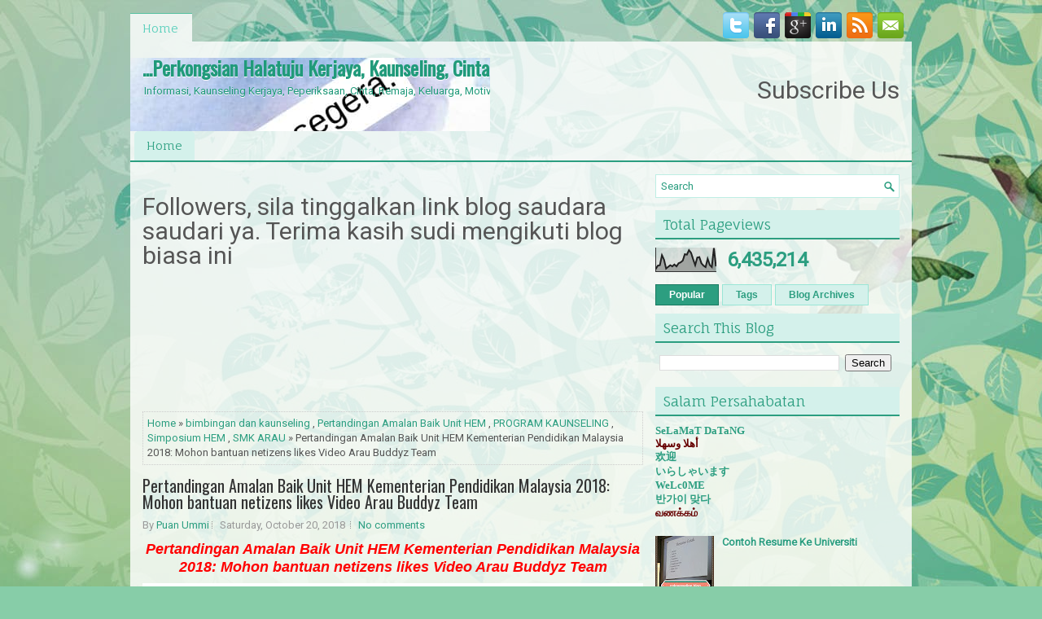

--- FILE ---
content_type: text/html; charset=UTF-8
request_url: https://cgkaunseling.blogspot.com/2018/10/pertandingan-amalan-baik-unit-hem.html
body_size: 55252
content:
<!DOCTYPE html>
<html dir='ltr' xmlns='http://www.w3.org/1999/xhtml' xmlns:b='http://www.google.com/2005/gml/b' xmlns:data='http://www.google.com/2005/gml/data' xmlns:expr='http://www.google.com/2005/gml/expr'>
<head>
<link href='https://www.blogger.com/static/v1/widgets/2944754296-widget_css_bundle.css' rel='stylesheet' type='text/css'/>
<meta content='width=device-width, initial-scale=1.0' name='viewport'/>
<link href="//fonts.googleapis.com/css?family=Oswald" rel="stylesheet" type="text/css">
<link href="//fonts.googleapis.com/css?family=Roboto" rel="stylesheet" type="text/css">
<link href="//fonts.googleapis.com/css?family=Fauna+One" rel="stylesheet" type="text/css">
<meta content='text/html; charset=UTF-8' http-equiv='Content-Type'/>
<meta content='blogger' name='generator'/>
<link href='https://cgkaunseling.blogspot.com/favicon.ico' rel='icon' type='image/x-icon'/>
<link href='http://cgkaunseling.blogspot.com/2018/10/pertandingan-amalan-baik-unit-hem.html' rel='canonical'/>
<link rel="alternate" type="application/atom+xml" title="...Perkongsian Halatuju Kerjaya, Kaunseling, Cinta, Orang Kelainan Upaya, - Atom" href="https://cgkaunseling.blogspot.com/feeds/posts/default" />
<link rel="alternate" type="application/rss+xml" title="...Perkongsian Halatuju Kerjaya, Kaunseling, Cinta, Orang Kelainan Upaya, - RSS" href="https://cgkaunseling.blogspot.com/feeds/posts/default?alt=rss" />
<link rel="service.post" type="application/atom+xml" title="...Perkongsian Halatuju Kerjaya, Kaunseling, Cinta, Orang Kelainan Upaya, - Atom" href="https://www.blogger.com/feeds/6164476128324221152/posts/default" />

<link rel="alternate" type="application/atom+xml" title="...Perkongsian Halatuju Kerjaya, Kaunseling, Cinta, Orang Kelainan Upaya, - Atom" href="https://cgkaunseling.blogspot.com/feeds/6183942086592529140/comments/default" />
<!--Can't find substitution for tag [blog.ieCssRetrofitLinks]-->
<meta content='http://cgkaunseling.blogspot.com/2018/10/pertandingan-amalan-baik-unit-hem.html' property='og:url'/>
<meta content='Pertandingan Amalan Baik Unit HEM Kementerian Pendidikan Malaysia 2018: Mohon bantuan netizens likes Video Arau Buddyz Team' property='og:title'/>
<meta content='selepas SPM, SPM, STPM, PMR, Universiti, kerjaya, kerja, cinta, pendidikan seks, motivasi, belajar, nota minda,' property='og:description'/>
<!-- Start www.bloggertipandtrick.net: Changing the Blogger Title Tag -->
<title>Pertandingan Amalan Baik Unit HEM Kementerian Pendidikan Malaysia 2018: Mohon bantuan netizens likes Video Arau Buddyz Team ~ ...Perkongsian Halatuju Kerjaya, Kaunseling, Cinta, Orang Kelainan Upaya,</title>
<!-- End www.bloggertipandtrick.net: Changing the Blogger Title Tag -->
<link href='YOUR-FAVICON-URL' rel='shortcut icon' type='image/vnd.microsoft.icon'/>
<style id='page-skin-1' type='text/css'><!--
/*
-----------------------------------------------
Blogger Template Style
Name:   HealthDaily
Author: Lasantha Bandara
URL 1:  http://www.btemplates.com/author/pbtemplates/
URL 2:  http://www.bloggertipandtrick.net/
Theme URL: http://www.btemplates.com/author/pbtemplates/healthdaily-blogger-template/
Date:   July 2014
License:  This free Blogger template is licensed under the Creative Commons Attribution 3.0 License, which permits both personal and commercial use.
However, to satisfy the 'attribution' clause of the license, you are required to keep the footer links intact which provides due credit to its authors. For more specific details about the license, you may visit the URL below:
http://creativecommons.org/licenses/by/3.0/
----------------------------------------------- */
body#layout ul{list-style-type:none;list-style:none}
body#layout ul li{list-style-type:none;list-style:none}
body#layout #myGallery{display:none}
body#layout .featuredposts{display:none}
body#layout .fp-slider{display:none}
body#layout #navcontainer{display:none}
body#layout .menu-secondary-wrap{display:none}
body#layout .menu-secondary-container{display:none}
body#layout #skiplinks{display:none}
body#layout .feedtwitter{display:none}
body#layout #header-wrapper {margin-bottom:10px;height:inherit !important;}
body#layout .social-profiles-widget h3 {display:none;}
/* Variable definitions
====================
<Variable name="bgcolor" description="Page Background Color"
type="color" default="#fff">
<Variable name="textcolor" description="Text Color"
type="color" default="#333">
<Variable name="linkcolor" description="Link Color"
type="color" default="#58a">
<Variable name="pagetitlecolor" description="Blog Title Color"
type="color" default="#666">
<Variable name="descriptioncolor" description="Blog Description Color"
type="color" default="#999">
<Variable name="titlecolor" description="Post Title Color"
type="color" default="#c60">
<Variable name="bordercolor" description="Border Color"
type="color" default="#ccc">
<Variable name="sidebarcolor" description="Sidebar Title Color"
type="color" default="#999">
<Variable name="sidebartextcolor" description="Sidebar Text Color"
type="color" default="#666">
<Variable name="visitedlinkcolor" description="Visited Link Color"
type="color" default="#999">
<Variable name="bodyfont" description="Text Font"
type="font" default="normal normal 100% Georgia, Serif">
<Variable name="headerfont" description="Sidebar Title Font"
type="font"
default="normal normal 78% 'Trebuchet MS',Trebuchet,Arial,Verdana,Sans-serif">
<Variable name="pagetitlefont" description="Blog Title Font"
type="font"
default="normal normal 200% Georgia, Serif">
<Variable name="descriptionfont" description="Blog Description Font"
type="font"
default="normal normal 78% 'Trebuchet MS', Trebuchet, Arial, Verdana, Sans-serif">
<Variable name="postfooterfont" description="Post Footer Font"
type="font"
default="normal normal 78% 'Trebuchet MS', Trebuchet, Arial, Verdana, Sans-serif">
<Variable name="startSide" description="Side where text starts in blog language"
type="automatic" default="left">
<Variable name="endSide" description="Side where text ends in blog language"
type="automatic" default="right">
*/
/* Use this with templates/template-twocol.html */
body{background: #87CDA8 url('https://blogger.googleusercontent.com/img/b/R29vZ2xl/AVvXsEi1UmIwnBBZjL6I2ypE_26tvtoB6WhkO_-xHS2SQKRJnshnvEPYz_HR0UF0-d4eoLgcX0DD4dfS6XKDby_ZU7P3GjhJTBYHJwinNL0p7cjUiZfpQ2VZ1NzlrhWSYlVanLctWxU143rJHo8/s0/background.jpg') center top no-repeat fixed;color:#555;font-family: Arial, Helvetica, Sans-serif;font-size: 13px;margin:0px;padding:0px;}
a:link,a:visited{color:#2C9E80;text-decoration:none;outline:none;}
a:hover{color:#21DCAB;text-decoration:none;outline:none;}
a img{border-width:0}
#body-wrapper{margin:0px;padding:0px;}
.section, .widget {margin:0;padding:0;}
/* Header-----------------------------------------------*/
#header-wrapper{width:960px;margin:0px auto 0px;height:70px;padding:20px 0px 20px 0px;overflow:hidden;background: url('https://blogger.googleusercontent.com/img/b/R29vZ2xl/AVvXsEiGK1srQs18pjKLKZP7QNVTNoQfJrKkYRaP41f0FG-06v-Qg_uGQ5lrivFuzsxc2WaAYtAciOIGF-dTvnRvA9c0bc-vagh-EBQ2Q_YM5AyGa5eWZCq80FLK5UA6h5SfucZm-fKY5CrmZ54/s0/header-bg.png');}
#header-inner{background-position:center;margin-left:auto;margin-right:auto}
#header{margin:0;border:0 solid #cccccc;color:#209A7A;float:left;width:46%;overflow:hidden;}
#header h1{color:#209A7A;text-shadow:0px 1px 0px #fff;margin:0;padding:0px 0px 0px 15px;font-family:&#39;Oswald&#39;,Arial,Helvetica,Sans-serif;font-weight:bold;font-size:24px;line-height:24px;}
#header .description{padding-left:17px;color:#209A7A;text-shadow:0px 1px 0px #fff;line-height:13px;font-size:13px;padding-top:0px;margin-top:10px;font-family:Roboto,Arial,Helvetica,Sans-serif;}
#header h1 a,#header h1 a:visited{color:#209A7A;text-decoration:none}
#header h2{padding-left:5px;color:#209A7A;font:14px Arial,Helvetica,Sans-serif}
#header2{float:right;width:52%;margin-right:0px;padding-right:0px;overflow:hidden;}
#header2 .widget{padding:0px 15px 0px 0px;float:right}
.social-profiles-widget img{margin:0 4px 0 0}
.social-profiles-widget img:hover{opacity:0.8}
#top-social-profiles{padding-top:5px;height:32px;text-align:right;}
#top-social-profiles img{margin:0 0 0 6px !important;}
#top-social-profiles img:hover{opacity:0.8;}
#top-social-profiles .widget-container{background:none;border:0;padding:0;}
/* Outer-Wrapper----------------------------------------------- */
#outer-wrapper{width:960px;margin:10px auto 0px;padding:0px;text-align:left;}
#content-wrapper{padding:15px;background: url('https://blogger.googleusercontent.com/img/b/R29vZ2xl/AVvXsEiANI0e92VeFcF8wmp7JF8j4Dbmqv3i-isUKjSMQxeMiWfmwwEmZYTeJHxtcQ7MD0QKAL8sIxE9ilBH4tU_vzZbqmVG9GRKDFzdPAT28KwPnxQrq8ewVzzqhCUF8N4LJTVtI2ZLCrtgy9Q/s0/main-bg.png');}
#main-wrapper{width:615px;float:left;margin:0px;padding:0px 0px 0px 0px;word-wrap:break-word;overflow:hidden;}
#rsidebar-wrapper{width:300px;float:right;margin:0px;padding:0px 0px 0px 0px;word-wrap:break-word;overflow:hidden;}
/* Headings----------------------------------------------- */
h2{}
/* Posts-----------------------------------------------*/
h2.date-header{margin:1.5em 0 .5em;display:none;}
.wrapfullpost{}
.post{margin-bottom:15px;border:0px solid #F2D89D;}
.post-title{color:#333333;margin:0 0 10px 0;padding:0;font-family:'Fauna One',Oswald,sans-serif;font-size:20px;line-height:20px;font-weight:normal;}
.post-title a,.post-title a:visited,.post-title strong{display:block;text-decoration:none;color:#333333;text-decoration:none;}
.post-title strong,.post-title a:hover{color:#2C9E80;text-decoration:none;}
.post-body{margin:0px;padding:0px 0px 0px 0px;font-family:Arial, Helvetica, Sans-serif;line-height: 20px;}
.post-footer{margin:5px 0;}
.comment-link{margin-left:.6em}
.post-body img{padding:3px;}
.pbtthumbimg {float:left;margin:0px 10px 5px 0px;padding:6px !important;border:0px solid #eeeeee;background:none;width:200px;height:auto;}
.postmeta-primary span,.postmeta-secondary span{background:url(https://blogger.googleusercontent.com/img/b/R29vZ2xl/AVvXsEg5sDHsfBRiflhBeMAV7bUmaKYrFu1ApO-oBjG66hQ0CtIQDcgIuIlR8yZQvbJurN5OEo1Kb4k-ZHsAoTn8hn571QE-AvArl1OPeWPCGGSkrmMtyD3EBwFt_B2f_dXbZg1hE_MYgmAMTAs/s0/meta-separator.png) left center no-repeat;padding:3px 0 3px 10px;}
.postmeta-primary span:first-child,.postmeta-secondary span:first-child{background:none;padding-left:0;}
.readmore{margin-bottom:5px;float:right}
.readmore a{color:#2C9E80;background:#D4F1EB;padding:8px 14px;font-size:13px;line-height:13px;display:inline-block;text-decoration:none;text-transform:none;border:1px solid #9AE6D6;/*-webkit-border-radius:5px;-moz-border-radius:5px;border-radius:5px;*/}
.readmore a:hover{color:#fff;background:#2C9E80;text-decoration:none;border:1px solid #197A61}
.postmeta-primary,.postmeta-secondary{color:#999;font-size:13px;line-height:18px;padding:0 0 10px;}
/* Sidebar Content----------------------------------------------- */
.sidebar{margin:0 0 10px 0;font-size:13px;color:#2C9E80;}
.sidebar a{text-decoration:none;color:#2C9E80;}
.sidebar a:hover{text-decoration:none;color:#8AB758;}
.sidebar h2, h3.widgettitle{background:#D4F1EB;margin:0 0 10px;padding:10px 10px 8px;border-bottom:2px solid #2C9E80;color:#2C9E80;font-size:17px;line-height:16px;font-family:'Fauna One',serif;font-weight:normal;text-decoration:none;text-transform:none;}
.sidebar ul{list-style-type:none;list-style:none;margin:0px;padding:0px;}
.sidebar ul li{padding:0 0 9px 12px;margin:0 0 8px;background:url(https://blogger.googleusercontent.com/img/b/R29vZ2xl/AVvXsEgzaiPPK_QHfw3uzeN6wIT2TE9tGLjzFEX3CUtlXKJrAHYa7_cqIC3hGtRglrtsugsuyT6AjKuffz77Y5UtUkLNrHSZ5YQHWDURm0IOXbxiFiipmHuuknnSdxmUXkBYRM-5ordEsmPINhE/s0/widget-list.png) left 6px no-repeat;}
.sidebar .widget{margin:0 0 15px 0;padding:0;color:#2C9E80;font-size:13px;}
.main .widget{margin:0 0 5px;padding:0 0 2px}
.main .Blog{border-bottom-width:0}
.widget-container{list-style-type:none;list-style:none;margin:0 0 15px 0;padding:0;color:#2C9E80;font-size:13px}
/* FOOTER ----------------------------------------------- */
#footer-container{}
#footer{margin-bottom:15px}
#copyrights{color:#FFF;background:#2C9E80;text-align:center;padding:20px 0}
#copyrights a{color:#FFF}
#copyrights a:hover{color:#FFF;text-decoration:none}
#credits{color:#104C39;text-align:center;font-size:11px;padding:10px 0 0}
#credits a{color:#104C39;text-decoration:none}
#credits a:hover{text-decoration:none;color:#104C39}
#footer-widgets-container{}
#footer-widgets{background:url(https://blogger.googleusercontent.com/img/b/R29vZ2xl/AVvXsEgXy58L4zKeYcjJ1rCvT8neSiDiUIrzs0Uv9-OassZZsY2oW14sZWAgwvj54AUElTnQkmg4xYfJQpc1V3gHSYqlDTFcChXuerLbpFdyBkSgkGdnNrkl0cMUQl0yVg0XQgXGLr6JKH20Ujk/s0/footer-widgets-bg.png);padding:20px 0 0;border-top:2px solid #B8EAE0}
.footer-widget-box{width:300px;float:left;margin-left:15px}
.footer-widget-box-last{}
#footer-widgets .widget-container{color:#2C9E80;}
#footer-widgets .widget-container a{text-decoration:none;color:#2C9E80;}
#footer-widgets .widget-container a:hover{text-decoration:none;color:#8AB758;}
#footer-widgets h2{background:#D4F1EB;margin:0 0 10px;padding:10px 10px 8px;border-bottom:2px solid #2C9E80;color:#2C9E80;font-size:17px;line-height:16px;font-family:'Fauna One',serif;font-weight:normal;text-decoration:none;text-transform:none;}
#footer-widgets .widget ul{list-style-type:none;list-style:none;margin:0px;padding:0px;}
#footer-widgets .widget ul li{padding:0 0 9px 12px;margin:0 0 8px;background:url(https://blogger.googleusercontent.com/img/b/R29vZ2xl/AVvXsEgzaiPPK_QHfw3uzeN6wIT2TE9tGLjzFEX3CUtlXKJrAHYa7_cqIC3hGtRglrtsugsuyT6AjKuffz77Y5UtUkLNrHSZ5YQHWDURm0IOXbxiFiipmHuuknnSdxmUXkBYRM-5ordEsmPINhE/s0/widget-list.png) left 6px no-repeat;}
.footersec {}
.footersec .widget{margin-bottom:20px;}
.footersec ul{}
.footersec ul li{}
/* Search ----------------------------------------------- */
#search{border:1px solid #BEEEE4;background:#fff url(https://blogger.googleusercontent.com/img/b/R29vZ2xl/AVvXsEjpwedZWmmccBkgHoAnojWKUlwst1wHjXk2cEFhqsCjmN8W6pYMhCEbqWLKVjKAXkMIwLVFEh17uqEUC-GOrtaEvfTVT-VL9iHUOSOdsvnseH4usfXAueNzqqLqDDFP0DfXrPCsSnoAGDA/s0/search.png) 99% 50% no-repeat;text-align:left;padding:6px 24px 6px 6px}
#search #s{background:none;color:#2C9E80;border:0;width:100%;padding:0;margin:0;outline:none}
#content-search{width:300px;padding:15px 0}
/* Comments----------------------------------------------- */
#comments{margin-bottom:15px;border:0px solid #F2D89D;}
#comments h4{font-size:16px;font-weight:bold;margin:1em 0;}
.deleted-comment{font-style:italic;color:gray}
#blog-pager-newer-link{float:left}
#blog-pager-older-link{float:right}
#blog-pager{text-align:center}
.feed-links{clear:both;line-height:2.5em}
/* Profile ----------------------------------------------- */
.profile-img{float:left;margin-top:0;margin-right:5px;margin-bottom:5px;margin-left:0;padding:4px;border:1px solid #cccccc}
.profile-data{margin:0;text-transform:uppercase;letter-spacing:.1em;font:normal normal 78% 'Trebuchet MS', Trebuchet, Arial, Verdana, Sans-serif;color:#999999;font-weight:bold;line-height:1.6em}
.profile-datablock{margin:.5em 0 .5em}
.profile-textblock{margin:0.5em 0;line-height:1.6em}
.profile-link{font:normal normal 78% 'Trebuchet MS', Trebuchet, Arial, Verdana, Sans-serif;text-transform:uppercase;letter-spacing:.1em}
#navbar-iframe{height:0;visibility:hidden;display:none;}

--></style>
<script src='https://ajax.googleapis.com/ajax/libs/jquery/1.11.0/jquery.min.js' type='text/javascript'></script>
<script type='text/javascript'>
//<![CDATA[

/*! jQuery Migrate v1.2.1 | (c) 2005, 2013 jQuery Foundation, Inc. and other contributors | jquery.org/license */
jQuery.migrateMute===void 0&&(jQuery.migrateMute=!0),function(e,t,n){function r(n){var r=t.console;i[n]||(i[n]=!0,e.migrateWarnings.push(n),r&&r.warn&&!e.migrateMute&&(r.warn("JQMIGRATE: "+n),e.migrateTrace&&r.trace&&r.trace()))}function a(t,a,i,o){if(Object.defineProperty)try{return Object.defineProperty(t,a,{configurable:!0,enumerable:!0,get:function(){return r(o),i},set:function(e){r(o),i=e}}),n}catch(s){}e._definePropertyBroken=!0,t[a]=i}var i={};e.migrateWarnings=[],!e.migrateMute&&t.console&&t.console.log&&t.console.log("JQMIGRATE: Logging is active"),e.migrateTrace===n&&(e.migrateTrace=!0),e.migrateReset=function(){i={},e.migrateWarnings.length=0},"BackCompat"===document.compatMode&&r("jQuery is not compatible with Quirks Mode");var o=e("<input/>",{size:1}).attr("size")&&e.attrFn,s=e.attr,u=e.attrHooks.value&&e.attrHooks.value.get||function(){return null},c=e.attrHooks.value&&e.attrHooks.value.set||function(){return n},l=/^(?:input|button)$/i,d=/^[238]$/,p=/^(?:autofocus|autoplay|async|checked|controls|defer|disabled|hidden|loop|multiple|open|readonly|required|scoped|selected)$/i,f=/^(?:checked|selected)$/i;a(e,"attrFn",o||{},"jQuery.attrFn is deprecated"),e.attr=function(t,a,i,u){var c=a.toLowerCase(),g=t&&t.nodeType;return u&&(4>s.length&&r("jQuery.fn.attr( props, pass ) is deprecated"),t&&!d.test(g)&&(o?a in o:e.isFunction(e.fn[a])))?e(t)[a](i):("type"===a&&i!==n&&l.test(t.nodeName)&&t.parentNode&&r("Can't change the 'type' of an input or button in IE 6/7/8"),!e.attrHooks[c]&&p.test(c)&&(e.attrHooks[c]={get:function(t,r){var a,i=e.prop(t,r);return i===!0||"boolean"!=typeof i&&(a=t.getAttributeNode(r))&&a.nodeValue!==!1?r.toLowerCase():n},set:function(t,n,r){var a;return n===!1?e.removeAttr(t,r):(a=e.propFix[r]||r,a in t&&(t[a]=!0),t.setAttribute(r,r.toLowerCase())),r}},f.test(c)&&r("jQuery.fn.attr('"+c+"') may use property instead of attribute")),s.call(e,t,a,i))},e.attrHooks.value={get:function(e,t){var n=(e.nodeName||"").toLowerCase();return"button"===n?u.apply(this,arguments):("input"!==n&&"option"!==n&&r("jQuery.fn.attr('value') no longer gets properties"),t in e?e.value:null)},set:function(e,t){var a=(e.nodeName||"").toLowerCase();return"button"===a?c.apply(this,arguments):("input"!==a&&"option"!==a&&r("jQuery.fn.attr('value', val) no longer sets properties"),e.value=t,n)}};var g,h,v=e.fn.init,m=e.parseJSON,y=/^([^<]*)(<[\w\W]+>)([^>]*)$/;e.fn.init=function(t,n,a){var i;return t&&"string"==typeof t&&!e.isPlainObject(n)&&(i=y.exec(e.trim(t)))&&i[0]&&("<"!==t.charAt(0)&&r("$(html) HTML strings must start with '<' character"),i[3]&&r("$(html) HTML text after last tag is ignored"),"#"===i[0].charAt(0)&&(r("HTML string cannot start with a '#' character"),e.error("JQMIGRATE: Invalid selector string (XSS)")),n&&n.context&&(n=n.context),e.parseHTML)?v.call(this,e.parseHTML(i[2],n,!0),n,a):v.apply(this,arguments)},e.fn.init.prototype=e.fn,e.parseJSON=function(e){return e||null===e?m.apply(this,arguments):(r("jQuery.parseJSON requires a valid JSON string"),null)},e.uaMatch=function(e){e=e.toLowerCase();var t=/(chrome)[ \/]([\w.]+)/.exec(e)||/(webkit)[ \/]([\w.]+)/.exec(e)||/(opera)(?:.*version|)[ \/]([\w.]+)/.exec(e)||/(msie) ([\w.]+)/.exec(e)||0>e.indexOf("compatible")&&/(mozilla)(?:.*? rv:([\w.]+)|)/.exec(e)||[];return{browser:t[1]||"",version:t[2]||"0"}},e.browser||(g=e.uaMatch(navigator.userAgent),h={},g.browser&&(h[g.browser]=!0,h.version=g.version),h.chrome?h.webkit=!0:h.webkit&&(h.safari=!0),e.browser=h),a(e,"browser",e.browser,"jQuery.browser is deprecated"),e.sub=function(){function t(e,n){return new t.fn.init(e,n)}e.extend(!0,t,this),t.superclass=this,t.fn=t.prototype=this(),t.fn.constructor=t,t.sub=this.sub,t.fn.init=function(r,a){return a&&a instanceof e&&!(a instanceof t)&&(a=t(a)),e.fn.init.call(this,r,a,n)},t.fn.init.prototype=t.fn;var n=t(document);return r("jQuery.sub() is deprecated"),t},e.ajaxSetup({converters:{"text json":e.parseJSON}});var b=e.fn.data;e.fn.data=function(t){var a,i,o=this[0];return!o||"events"!==t||1!==arguments.length||(a=e.data(o,t),i=e._data(o,t),a!==n&&a!==i||i===n)?b.apply(this,arguments):(r("Use of jQuery.fn.data('events') is deprecated"),i)};var j=/\/(java|ecma)script/i,w=e.fn.andSelf||e.fn.addBack;e.fn.andSelf=function(){return r("jQuery.fn.andSelf() replaced by jQuery.fn.addBack()"),w.apply(this,arguments)},e.clean||(e.clean=function(t,a,i,o){a=a||document,a=!a.nodeType&&a[0]||a,a=a.ownerDocument||a,r("jQuery.clean() is deprecated");var s,u,c,l,d=[];if(e.merge(d,e.buildFragment(t,a).childNodes),i)for(c=function(e){return!e.type||j.test(e.type)?o?o.push(e.parentNode?e.parentNode.removeChild(e):e):i.appendChild(e):n},s=0;null!=(u=d[s]);s++)e.nodeName(u,"script")&&c(u)||(i.appendChild(u),u.getElementsByTagName!==n&&(l=e.grep(e.merge([],u.getElementsByTagName("script")),c),d.splice.apply(d,[s+1,0].concat(l)),s+=l.length));return d});var Q=e.event.add,x=e.event.remove,k=e.event.trigger,N=e.fn.toggle,T=e.fn.live,M=e.fn.die,S="ajaxStart|ajaxStop|ajaxSend|ajaxComplete|ajaxError|ajaxSuccess",C=RegExp("\\b(?:"+S+")\\b"),H=/(?:^|\s)hover(\.\S+|)\b/,A=function(t){return"string"!=typeof t||e.event.special.hover?t:(H.test(t)&&r("'hover' pseudo-event is deprecated, use 'mouseenter mouseleave'"),t&&t.replace(H,"mouseenter$1 mouseleave$1"))};e.event.props&&"attrChange"!==e.event.props[0]&&e.event.props.unshift("attrChange","attrName","relatedNode","srcElement"),e.event.dispatch&&a(e.event,"handle",e.event.dispatch,"jQuery.event.handle is undocumented and deprecated"),e.event.add=function(e,t,n,a,i){e!==document&&C.test(t)&&r("AJAX events should be attached to document: "+t),Q.call(this,e,A(t||""),n,a,i)},e.event.remove=function(e,t,n,r,a){x.call(this,e,A(t)||"",n,r,a)},e.fn.error=function(){var e=Array.prototype.slice.call(arguments,0);return r("jQuery.fn.error() is deprecated"),e.splice(0,0,"error"),arguments.length?this.bind.apply(this,e):(this.triggerHandler.apply(this,e),this)},e.fn.toggle=function(t,n){if(!e.isFunction(t)||!e.isFunction(n))return N.apply(this,arguments);r("jQuery.fn.toggle(handler, handler...) is deprecated");var a=arguments,i=t.guid||e.guid++,o=0,s=function(n){var r=(e._data(this,"lastToggle"+t.guid)||0)%o;return e._data(this,"lastToggle"+t.guid,r+1),n.preventDefault(),a[r].apply(this,arguments)||!1};for(s.guid=i;a.length>o;)a[o++].guid=i;return this.click(s)},e.fn.live=function(t,n,a){return r("jQuery.fn.live() is deprecated"),T?T.apply(this,arguments):(e(this.context).on(t,this.selector,n,a),this)},e.fn.die=function(t,n){return r("jQuery.fn.die() is deprecated"),M?M.apply(this,arguments):(e(this.context).off(t,this.selector||"**",n),this)},e.event.trigger=function(e,t,n,a){return n||C.test(e)||r("Global events are undocumented and deprecated"),k.call(this,e,t,n||document,a)},e.each(S.split("|"),function(t,n){e.event.special[n]={setup:function(){var t=this;return t!==document&&(e.event.add(document,n+"."+e.guid,function(){e.event.trigger(n,null,t,!0)}),e._data(this,n,e.guid++)),!1},teardown:function(){return this!==document&&e.event.remove(document,n+"."+e._data(this,n)),!1}}})}(jQuery,window);

//]]>
</script>
<script type='text/javascript'>
//<![CDATA[

/**
 * jQuery Mobile Menu 
 * Turn unordered list menu into dropdown select menu
 * version 1.0(31-OCT-2011)
 * 
 * Built on top of the jQuery library
 *   http://jquery.com
 * 
 * Documentation
 * 	 http://github.com/mambows/mobilemenu
 */
(function($){
$.fn.mobileMenu = function(options) {
	
	var defaults = {
			defaultText: 'Navigate to...',
			className: 'select-menu',
			containerClass: 'select-menu-container',
			subMenuClass: 'sub-menu',
			subMenuDash: '&ndash;'
		},
		settings = $.extend( defaults, options ),
		el = $(this);
	
	this.each(function(){
		// ad class to submenu list
		el.find('ul').addClass(settings.subMenuClass);

        // Create base menu
		$('<div />',{
			'class' : settings.containerClass
		}).insertAfter( el );
        
		// Create base menu
		$('<select />',{
			'class' : settings.className
		}).appendTo( '.' + settings.containerClass );

		// Create default option
		$('<option />', {
			"value"		: '#',
			"text"		: settings.defaultText
		}).appendTo( '.' + settings.className );

		// Create select option from menu
		el.find('a').each(function(){
			var $this 	= $(this),
					optText	= '&nbsp;' + $this.text(),
					optSub	= $this.parents( '.' + settings.subMenuClass ),
					len			= optSub.length,
					dash;
			
			// if menu has sub menu
			if( $this.parents('ul').hasClass( settings.subMenuClass ) ) {
				dash = Array( len+1 ).join( settings.subMenuDash );
				optText = dash + optText;
			}

			// Now build menu and append it
			$('<option />', {
				"value"	: this.href,
				"html"	: optText,
				"selected" : (this.href == window.location.href)
			}).appendTo( '.' + settings.className );

		}); // End el.find('a').each

		// Change event on select element
		$('.' + settings.className).change(function(){
			var locations = $(this).val();
			if( locations !== '#' ) {
				window.location.href = $(this).val();
			};
		});

	}); // End this.each

	return this;

};
})(jQuery);

//]]>
</script>
<script type='text/javascript'>
//<![CDATA[

(function($){
	/* hoverIntent by Brian Cherne */
	$.fn.hoverIntent = function(f,g) {
		// default configuration options
		var cfg = {
			sensitivity: 7,
			interval: 100,
			timeout: 0
		};
		// override configuration options with user supplied object
		cfg = $.extend(cfg, g ? { over: f, out: g } : f );

		// instantiate variables
		// cX, cY = current X and Y position of mouse, updated by mousemove event
		// pX, pY = previous X and Y position of mouse, set by mouseover and polling interval
		var cX, cY, pX, pY;

		// A private function for getting mouse position
		var track = function(ev) {
			cX = ev.pageX;
			cY = ev.pageY;
		};

		// A private function for comparing current and previous mouse position
		var compare = function(ev,ob) {
			ob.hoverIntent_t = clearTimeout(ob.hoverIntent_t);
			// compare mouse positions to see if they've crossed the threshold
			if ( ( Math.abs(pX-cX) + Math.abs(pY-cY) ) < cfg.sensitivity ) {
				$(ob).unbind("mousemove",track);
				// set hoverIntent state to true (so mouseOut can be called)
				ob.hoverIntent_s = 1;
				return cfg.over.apply(ob,[ev]);
			} else {
				// set previous coordinates for next time
				pX = cX; pY = cY;
				// use self-calling timeout, guarantees intervals are spaced out properly (avoids JavaScript timer bugs)
				ob.hoverIntent_t = setTimeout( function(){compare(ev, ob);} , cfg.interval );
			}
		};

		// A private function for delaying the mouseOut function
		var delay = function(ev,ob) {
			ob.hoverIntent_t = clearTimeout(ob.hoverIntent_t);
			ob.hoverIntent_s = 0;
			return cfg.out.apply(ob,[ev]);
		};

		// A private function for handling mouse 'hovering'
		var handleHover = function(e) {
			// next three lines copied from jQuery.hover, ignore children onMouseOver/onMouseOut
			var p = (e.type == "mouseover" ? e.fromElement : e.toElement) || e.relatedTarget;
			while ( p && p != this ) { try { p = p.parentNode; } catch(e) { p = this; } }
			if ( p == this ) { return false; }

			// copy objects to be passed into t (required for event object to be passed in IE)
			var ev = jQuery.extend({},e);
			var ob = this;

			// cancel hoverIntent timer if it exists
			if (ob.hoverIntent_t) { ob.hoverIntent_t = clearTimeout(ob.hoverIntent_t); }

			// else e.type == "onmouseover"
			if (e.type == "mouseover") {
				// set "previous" X and Y position based on initial entry point
				pX = ev.pageX; pY = ev.pageY;
				// update "current" X and Y position based on mousemove
				$(ob).bind("mousemove",track);
				// start polling interval (self-calling timeout) to compare mouse coordinates over time
				if (ob.hoverIntent_s != 1) { ob.hoverIntent_t = setTimeout( function(){compare(ev,ob);} , cfg.interval );}

			// else e.type == "onmouseout"
			} else {
				// unbind expensive mousemove event
				$(ob).unbind("mousemove",track);
				// if hoverIntent state is true, then call the mouseOut function after the specified delay
				if (ob.hoverIntent_s == 1) { ob.hoverIntent_t = setTimeout( function(){delay(ev,ob);} , cfg.timeout );}
			}
		};

		// bind the function to the two event listeners
		return this.mouseover(handleHover).mouseout(handleHover);
	};
	
})(jQuery);

//]]>
</script>
<script type='text/javascript'>
//<![CDATA[

/*
 * Superfish v1.4.8 - jQuery menu widget
 * Copyright (c) 2008 Joel Birch
 *
 * Dual licensed under the MIT and GPL licenses:
 * 	http://www.opensource.org/licenses/mit-license.php
 * 	http://www.gnu.org/licenses/gpl.html
 *
 * CHANGELOG: http://users.tpg.com.au/j_birch/plugins/superfish/changelog.txt
 */

;(function($){
	$.fn.superfish = function(op){

		var sf = $.fn.superfish,
			c = sf.c,
			$arrow = $(['<span class="',c.arrowClass,'"> &#187;</span>'].join('')),
			over = function(){
				var $$ = $(this), menu = getMenu($$);
				clearTimeout(menu.sfTimer);
				$$.showSuperfishUl().siblings().hideSuperfishUl();
			},
			out = function(){
				var $$ = $(this), menu = getMenu($$), o = sf.op;
				clearTimeout(menu.sfTimer);
				menu.sfTimer=setTimeout(function(){
					o.retainPath=($.inArray($$[0],o.$path)>-1);
					$$.hideSuperfishUl();
					if (o.$path.length && $$.parents(['li.',o.hoverClass].join('')).length<1){over.call(o.$path);}
				},o.delay);	
			},
			getMenu = function($menu){
				var menu = $menu.parents(['ul.',c.menuClass,':first'].join(''))[0];
				sf.op = sf.o[menu.serial];
				return menu;
			},
			addArrow = function($a){ $a.addClass(c.anchorClass).append($arrow.clone()); };
			
		return this.each(function() {
			var s = this.serial = sf.o.length;
			var o = $.extend({},sf.defaults,op);
			o.$path = $('li.'+o.pathClass,this).slice(0,o.pathLevels).each(function(){
				$(this).addClass([o.hoverClass,c.bcClass].join(' '))
					.filter('li:has(ul)').removeClass(o.pathClass);
			});
			sf.o[s] = sf.op = o;
			
			$('li:has(ul)',this)[($.fn.hoverIntent && !o.disableHI) ? 'hoverIntent' : 'hover'](over,out).each(function() {
				if (o.autoArrows) addArrow( $('>a:first-child',this) );
			})
			.not('.'+c.bcClass)
				.hideSuperfishUl();
			
			var $a = $('a',this);
			$a.each(function(i){
				var $li = $a.eq(i).parents('li');
				$a.eq(i).focus(function(){over.call($li);}).blur(function(){out.call($li);});
			});
			o.onInit.call(this);
			
		}).each(function() {
			var menuClasses = [c.menuClass];
			if (sf.op.dropShadows  && !($.browser.msie && $.browser.version < 7)) menuClasses.push(c.shadowClass);
			$(this).addClass(menuClasses.join(' '));
		});
	};

	var sf = $.fn.superfish;
	sf.o = [];
	sf.op = {};
	sf.IE7fix = function(){
		var o = sf.op;
		if ($.browser.msie && $.browser.version > 6 && o.dropShadows && o.animation.opacity!=undefined)
			this.toggleClass(sf.c.shadowClass+'-off');
		};
	sf.c = {
		bcClass     : 'sf-breadcrumb',
		menuClass   : 'sf-js-enabled',
		anchorClass : 'sf-with-ul',
		arrowClass  : 'sf-sub-indicator',
		shadowClass : 'sf-shadow'
	};
	sf.defaults = {
		hoverClass	: 'sfHover',
		pathClass	: 'overideThisToUse',
		pathLevels	: 1,
		delay		: 800,
		animation	: {opacity:'show'},
		speed		: 'normal',
		autoArrows	: true,
		dropShadows : true,
		disableHI	: false,		// true disables hoverIntent detection
		onInit		: function(){}, // callback functions
		onBeforeShow: function(){},
		onShow		: function(){},
		onHide		: function(){}
	};
	$.fn.extend({
		hideSuperfishUl : function(){
			var o = sf.op,
				not = (o.retainPath===true) ? o.$path : '';
			o.retainPath = false;
			var $ul = $(['li.',o.hoverClass].join(''),this).add(this).not(not).removeClass(o.hoverClass)
					.find('>ul').hide().css('visibility','hidden');
			o.onHide.call($ul);
			return this;
		},
		showSuperfishUl : function(){
			var o = sf.op,
				sh = sf.c.shadowClass+'-off',
				$ul = this.addClass(o.hoverClass)
					.find('>ul:hidden').css('visibility','visible');
			sf.IE7fix.call($ul);
			o.onBeforeShow.call($ul);
			$ul.animate(o.animation,o.speed,function(){ sf.IE7fix.call($ul); o.onShow.call($ul); });
			return this;
		}
	});

})(jQuery);



//]]>
</script>
<script type='text/javascript'>
//<![CDATA[

/*
 * jQuery Cycle Plugin (with Transition Definitions)
 * Examples and documentation at: http://jquery.malsup.com/cycle/
 * Copyright (c) 2007-2010 M. Alsup
 * Version: 2.88 (08-JUN-2010)
 * Dual licensed under the MIT and GPL licenses.
 * http://jquery.malsup.com/license.html
 * Requires: jQuery v1.2.6 or later
 */
(function($){var ver="2.88";if($.support==undefined){$.support={opacity:!($.browser.msie)};}function debug(s){if($.fn.cycle.debug){log(s);}}function log(){if(window.console&&window.console.log){window.console.log("[cycle] "+Array.prototype.join.call(arguments," "));}}$.fn.cycle=function(options,arg2){var o={s:this.selector,c:this.context};if(this.length===0&&options!="stop"){if(!$.isReady&&o.s){log("DOM not ready, queuing slideshow");$(function(){$(o.s,o.c).cycle(options,arg2);});return this;}log("terminating; zero elements found by selector"+($.isReady?"":" (DOM not ready)"));return this;}return this.each(function(){var opts=handleArguments(this,options,arg2);if(opts===false){return;}opts.updateActivePagerLink=opts.updateActivePagerLink||$.fn.cycle.updateActivePagerLink;if(this.cycleTimeout){clearTimeout(this.cycleTimeout);}this.cycleTimeout=this.cyclePause=0;var $cont=$(this);var $slides=opts.slideExpr?$(opts.slideExpr,this):$cont.children();var els=$slides.get();if(els.length<2){log("terminating; too few slides: "+els.length);return;}var opts2=buildOptions($cont,$slides,els,opts,o);if(opts2===false){return;}var startTime=opts2.continuous?10:getTimeout(els[opts2.currSlide],els[opts2.nextSlide],opts2,!opts2.rev);if(startTime){startTime+=(opts2.delay||0);if(startTime<10){startTime=10;}debug("first timeout: "+startTime);this.cycleTimeout=setTimeout(function(){go(els,opts2,0,(!opts2.rev&&!opts.backwards));},startTime);}});};function handleArguments(cont,options,arg2){if(cont.cycleStop==undefined){cont.cycleStop=0;}if(options===undefined||options===null){options={};}if(options.constructor==String){switch(options){case"destroy":case"stop":var opts=$(cont).data("cycle.opts");if(!opts){return false;}cont.cycleStop++;if(cont.cycleTimeout){clearTimeout(cont.cycleTimeout);}cont.cycleTimeout=0;$(cont).removeData("cycle.opts");if(options=="destroy"){destroy(opts);}return false;case"toggle":cont.cyclePause=(cont.cyclePause===1)?0:1;checkInstantResume(cont.cyclePause,arg2,cont);return false;case"pause":cont.cyclePause=1;return false;case"resume":cont.cyclePause=0;checkInstantResume(false,arg2,cont);return false;case"prev":case"next":var opts=$(cont).data("cycle.opts");if(!opts){log('options not found, "prev/next" ignored');return false;}$.fn.cycle[options](opts);return false;default:options={fx:options};}return options;}else{if(options.constructor==Number){var num=options;options=$(cont).data("cycle.opts");if(!options){log("options not found, can not advance slide");return false;}if(num<0||num>=options.elements.length){log("invalid slide index: "+num);return false;}options.nextSlide=num;if(cont.cycleTimeout){clearTimeout(cont.cycleTimeout);cont.cycleTimeout=0;}if(typeof arg2=="string"){options.oneTimeFx=arg2;}go(options.elements,options,1,num>=options.currSlide);return false;}}return options;function checkInstantResume(isPaused,arg2,cont){if(!isPaused&&arg2===true){var options=$(cont).data("cycle.opts");if(!options){log("options not found, can not resume");return false;}if(cont.cycleTimeout){clearTimeout(cont.cycleTimeout);cont.cycleTimeout=0;}go(options.elements,options,1,(!opts.rev&&!opts.backwards));}}}function removeFilter(el,opts){if(!$.support.opacity&&opts.cleartype&&el.style.filter){try{el.style.removeAttribute("filter");}catch(smother){}}}function destroy(opts){if(opts.next){$(opts.next).unbind(opts.prevNextEvent);}if(opts.prev){$(opts.prev).unbind(opts.prevNextEvent);}if(opts.pager||opts.pagerAnchorBuilder){$.each(opts.pagerAnchors||[],function(){this.unbind().remove();});}opts.pagerAnchors=null;if(opts.destroy){opts.destroy(opts);}}function buildOptions($cont,$slides,els,options,o){var opts=$.extend({},$.fn.cycle.defaults,options||{},$.metadata?$cont.metadata():$.meta?$cont.data():{});if(opts.autostop){opts.countdown=opts.autostopCount||els.length;}var cont=$cont[0];$cont.data("cycle.opts",opts);opts.$cont=$cont;opts.stopCount=cont.cycleStop;opts.elements=els;opts.before=opts.before?[opts.before]:[];opts.after=opts.after?[opts.after]:[];opts.after.unshift(function(){opts.busy=0;});if(!$.support.opacity&&opts.cleartype){opts.after.push(function(){removeFilter(this,opts);});}if(opts.continuous){opts.after.push(function(){go(els,opts,0,(!opts.rev&&!opts.backwards));});}saveOriginalOpts(opts);if(!$.support.opacity&&opts.cleartype&&!opts.cleartypeNoBg){clearTypeFix($slides);}if($cont.css("position")=="static"){$cont.css("position","relative");}if(opts.width){$cont.width(opts.width);}if(opts.height&&opts.height!="auto"){$cont.height(opts.height);}if(opts.startingSlide){opts.startingSlide=parseInt(opts.startingSlide);}else{if(opts.backwards){opts.startingSlide=els.length-1;}}if(opts.random){opts.randomMap=[];for(var i=0;i<els.length;i++){opts.randomMap.push(i);}opts.randomMap.sort(function(a,b){return Math.random()-0.5;});opts.randomIndex=1;opts.startingSlide=opts.randomMap[1];}else{if(opts.startingSlide>=els.length){opts.startingSlide=0;}}opts.currSlide=opts.startingSlide||0;var first=opts.startingSlide;$slides.css({position:"absolute",top:0,left:0}).hide().each(function(i){var z;if(opts.backwards){z=first?i<=first?els.length+(i-first):first-i:els.length-i;}else{z=first?i>=first?els.length-(i-first):first-i:els.length-i;}$(this).css("z-index",z);});$(els[first]).css("opacity",1).show();removeFilter(els[first],opts);if(opts.fit&&opts.width){$slides.width(opts.width);}if(opts.fit&&opts.height&&opts.height!="auto"){$slides.height(opts.height);}var reshape=opts.containerResize&&!$cont.innerHeight();if(reshape){var maxw=0,maxh=0;for(var j=0;j<els.length;j++){var $e=$(els[j]),e=$e[0],w=$e.outerWidth(),h=$e.outerHeight();if(!w){w=e.offsetWidth||e.width||$e.attr("width");}if(!h){h=e.offsetHeight||e.height||$e.attr("height");}maxw=w>maxw?w:maxw;maxh=h>maxh?h:maxh;}if(maxw>0&&maxh>0){$cont.css({width:maxw+"px",height:maxh+"px"});}}if(opts.pause){$cont.hover(function(){this.cyclePause++;},function(){this.cyclePause--;});}if(supportMultiTransitions(opts)===false){return false;}var requeue=false;options.requeueAttempts=options.requeueAttempts||0;$slides.each(function(){var $el=$(this);this.cycleH=(opts.fit&&opts.height)?opts.height:($el.height()||this.offsetHeight||this.height||$el.attr("height")||0);this.cycleW=(opts.fit&&opts.width)?opts.width:($el.width()||this.offsetWidth||this.width||$el.attr("width")||0);if($el.is("img")){var loadingIE=($.browser.msie&&this.cycleW==28&&this.cycleH==30&&!this.complete);var loadingFF=($.browser.mozilla&&this.cycleW==34&&this.cycleH==19&&!this.complete);var loadingOp=($.browser.opera&&((this.cycleW==42&&this.cycleH==19)||(this.cycleW==37&&this.cycleH==17))&&!this.complete);var loadingOther=(this.cycleH==0&&this.cycleW==0&&!this.complete);if(loadingIE||loadingFF||loadingOp||loadingOther){if(o.s&&opts.requeueOnImageNotLoaded&&++options.requeueAttempts<100){log(options.requeueAttempts," - img slide not loaded, requeuing slideshow: ",this.src,this.cycleW,this.cycleH);setTimeout(function(){$(o.s,o.c).cycle(options);},opts.requeueTimeout);requeue=true;return false;}else{log("could not determine size of image: "+this.src,this.cycleW,this.cycleH);}}}return true;});if(requeue){return false;}opts.cssBefore=opts.cssBefore||{};opts.animIn=opts.animIn||{};opts.animOut=opts.animOut||{};$slides.not(":eq("+first+")").css(opts.cssBefore);if(opts.cssFirst){$($slides[first]).css(opts.cssFirst);}if(opts.timeout){opts.timeout=parseInt(opts.timeout);if(opts.speed.constructor==String){opts.speed=$.fx.speeds[opts.speed]||parseInt(opts.speed);}if(!opts.sync){opts.speed=opts.speed/2;}var buffer=opts.fx=="shuffle"?500:250;while((opts.timeout-opts.speed)<buffer){opts.timeout+=opts.speed;}}if(opts.easing){opts.easeIn=opts.easeOut=opts.easing;}if(!opts.speedIn){opts.speedIn=opts.speed;}if(!opts.speedOut){opts.speedOut=opts.speed;}opts.slideCount=els.length;opts.currSlide=opts.lastSlide=first;if(opts.random){if(++opts.randomIndex==els.length){opts.randomIndex=0;}opts.nextSlide=opts.randomMap[opts.randomIndex];}else{if(opts.backwards){opts.nextSlide=opts.startingSlide==0?(els.length-1):opts.startingSlide-1;}else{opts.nextSlide=opts.startingSlide>=(els.length-1)?0:opts.startingSlide+1;}}if(!opts.multiFx){var init=$.fn.cycle.transitions[opts.fx];if($.isFunction(init)){init($cont,$slides,opts);}else{if(opts.fx!="custom"&&!opts.multiFx){log("unknown transition: "+opts.fx,"; slideshow terminating");return false;}}}var e0=$slides[first];if(opts.before.length){opts.before[0].apply(e0,[e0,e0,opts,true]);}if(opts.after.length>1){opts.after[1].apply(e0,[e0,e0,opts,true]);}if(opts.next){$(opts.next).bind(opts.prevNextEvent,function(){return advance(opts,opts.rev?-1:1);});}if(opts.prev){$(opts.prev).bind(opts.prevNextEvent,function(){return advance(opts,opts.rev?1:-1);});}if(opts.pager||opts.pagerAnchorBuilder){buildPager(els,opts);}exposeAddSlide(opts,els);return opts;}function saveOriginalOpts(opts){opts.original={before:[],after:[]};opts.original.cssBefore=$.extend({},opts.cssBefore);opts.original.cssAfter=$.extend({},opts.cssAfter);opts.original.animIn=$.extend({},opts.animIn);opts.original.animOut=$.extend({},opts.animOut);$.each(opts.before,function(){opts.original.before.push(this);});$.each(opts.after,function(){opts.original.after.push(this);});}function supportMultiTransitions(opts){var i,tx,txs=$.fn.cycle.transitions;if(opts.fx.indexOf(",")>0){opts.multiFx=true;opts.fxs=opts.fx.replace(/\s*/g,"").split(",");for(i=0;i<opts.fxs.length;i++){var fx=opts.fxs[i];tx=txs[fx];if(!tx||!txs.hasOwnProperty(fx)||!$.isFunction(tx)){log("discarding unknown transition: ",fx);opts.fxs.splice(i,1);i--;}}if(!opts.fxs.length){log("No valid transitions named; slideshow terminating.");return false;}}else{if(opts.fx=="all"){opts.multiFx=true;opts.fxs=[];for(p in txs){tx=txs[p];if(txs.hasOwnProperty(p)&&$.isFunction(tx)){opts.fxs.push(p);}}}}if(opts.multiFx&&opts.randomizeEffects){var r1=Math.floor(Math.random()*20)+30;for(i=0;i<r1;i++){var r2=Math.floor(Math.random()*opts.fxs.length);opts.fxs.push(opts.fxs.splice(r2,1)[0]);}debug("randomized fx sequence: ",opts.fxs);}return true;}function exposeAddSlide(opts,els){opts.addSlide=function(newSlide,prepend){var $s=$(newSlide),s=$s[0];if(!opts.autostopCount){opts.countdown++;}els[prepend?"unshift":"push"](s);if(opts.els){opts.els[prepend?"unshift":"push"](s);}opts.slideCount=els.length;$s.css("position","absolute");$s[prepend?"prependTo":"appendTo"](opts.$cont);if(prepend){opts.currSlide++;opts.nextSlide++;}if(!$.support.opacity&&opts.cleartype&&!opts.cleartypeNoBg){clearTypeFix($s);}if(opts.fit&&opts.width){$s.width(opts.width);}if(opts.fit&&opts.height&&opts.height!="auto"){$slides.height(opts.height);}s.cycleH=(opts.fit&&opts.height)?opts.height:$s.height();s.cycleW=(opts.fit&&opts.width)?opts.width:$s.width();$s.css(opts.cssBefore);if(opts.pager||opts.pagerAnchorBuilder){$.fn.cycle.createPagerAnchor(els.length-1,s,$(opts.pager),els,opts);}if($.isFunction(opts.onAddSlide)){opts.onAddSlide($s);}else{$s.hide();}};}$.fn.cycle.resetState=function(opts,fx){fx=fx||opts.fx;opts.before=[];opts.after=[];opts.cssBefore=$.extend({},opts.original.cssBefore);opts.cssAfter=$.extend({},opts.original.cssAfter);opts.animIn=$.extend({},opts.original.animIn);opts.animOut=$.extend({},opts.original.animOut);opts.fxFn=null;$.each(opts.original.before,function(){opts.before.push(this);});$.each(opts.original.after,function(){opts.after.push(this);});var init=$.fn.cycle.transitions[fx];if($.isFunction(init)){init(opts.$cont,$(opts.elements),opts);}};function go(els,opts,manual,fwd){if(manual&&opts.busy&&opts.manualTrump){debug("manualTrump in go(), stopping active transition");$(els).stop(true,true);opts.busy=false;}if(opts.busy){debug("transition active, ignoring new tx request");return;}var p=opts.$cont[0],curr=els[opts.currSlide],next=els[opts.nextSlide];if(p.cycleStop!=opts.stopCount||p.cycleTimeout===0&&!manual){return;}if(!manual&&!p.cyclePause&&!opts.bounce&&((opts.autostop&&(--opts.countdown<=0))||(opts.nowrap&&!opts.random&&opts.nextSlide<opts.currSlide))){if(opts.end){opts.end(opts);}return;}var changed=false;if((manual||!p.cyclePause)&&(opts.nextSlide!=opts.currSlide)){changed=true;var fx=opts.fx;curr.cycleH=curr.cycleH||$(curr).height();curr.cycleW=curr.cycleW||$(curr).width();next.cycleH=next.cycleH||$(next).height();next.cycleW=next.cycleW||$(next).width();if(opts.multiFx){if(opts.lastFx==undefined||++opts.lastFx>=opts.fxs.length){opts.lastFx=0;}fx=opts.fxs[opts.lastFx];opts.currFx=fx;}if(opts.oneTimeFx){fx=opts.oneTimeFx;opts.oneTimeFx=null;}$.fn.cycle.resetState(opts,fx);if(opts.before.length){$.each(opts.before,function(i,o){if(p.cycleStop!=opts.stopCount){return;}o.apply(next,[curr,next,opts,fwd]);});}var after=function(){$.each(opts.after,function(i,o){if(p.cycleStop!=opts.stopCount){return;}o.apply(next,[curr,next,opts,fwd]);});};debug("tx firing; currSlide: "+opts.currSlide+"; nextSlide: "+opts.nextSlide);opts.busy=1;if(opts.fxFn){opts.fxFn(curr,next,opts,after,fwd,manual&&opts.fastOnEvent);}else{if($.isFunction($.fn.cycle[opts.fx])){$.fn.cycle[opts.fx](curr,next,opts,after,fwd,manual&&opts.fastOnEvent);}else{$.fn.cycle.custom(curr,next,opts,after,fwd,manual&&opts.fastOnEvent);}}}if(changed||opts.nextSlide==opts.currSlide){opts.lastSlide=opts.currSlide;if(opts.random){opts.currSlide=opts.nextSlide;if(++opts.randomIndex==els.length){opts.randomIndex=0;}opts.nextSlide=opts.randomMap[opts.randomIndex];if(opts.nextSlide==opts.currSlide){opts.nextSlide=(opts.currSlide==opts.slideCount-1)?0:opts.currSlide+1;}}else{if(opts.backwards){var roll=(opts.nextSlide-1)<0;if(roll&&opts.bounce){opts.backwards=!opts.backwards;opts.nextSlide=1;opts.currSlide=0;}else{opts.nextSlide=roll?(els.length-1):opts.nextSlide-1;opts.currSlide=roll?0:opts.nextSlide+1;}}else{var roll=(opts.nextSlide+1)==els.length;if(roll&&opts.bounce){opts.backwards=!opts.backwards;opts.nextSlide=els.length-2;opts.currSlide=els.length-1;}else{opts.nextSlide=roll?0:opts.nextSlide+1;opts.currSlide=roll?els.length-1:opts.nextSlide-1;}}}}if(changed&&opts.pager){opts.updateActivePagerLink(opts.pager,opts.currSlide,opts.activePagerClass);}var ms=0;if(opts.timeout&&!opts.continuous){ms=getTimeout(els[opts.currSlide],els[opts.nextSlide],opts,fwd);}else{if(opts.continuous&&p.cyclePause){ms=10;}}if(ms>0){p.cycleTimeout=setTimeout(function(){go(els,opts,0,(!opts.rev&&!opts.backwards));},ms);}}$.fn.cycle.updateActivePagerLink=function(pager,currSlide,clsName){$(pager).each(function(){$(this).children().removeClass(clsName).eq(currSlide).addClass(clsName);});};function getTimeout(curr,next,opts,fwd){if(opts.timeoutFn){var t=opts.timeoutFn.call(curr,curr,next,opts,fwd);while((t-opts.speed)<250){t+=opts.speed;}debug("calculated timeout: "+t+"; speed: "+opts.speed);if(t!==false){return t;}}return opts.timeout;}$.fn.cycle.next=function(opts){advance(opts,opts.rev?-1:1);};$.fn.cycle.prev=function(opts){advance(opts,opts.rev?1:-1);};function advance(opts,val){var els=opts.elements;var p=opts.$cont[0],timeout=p.cycleTimeout;if(timeout){clearTimeout(timeout);p.cycleTimeout=0;}if(opts.random&&val<0){opts.randomIndex--;if(--opts.randomIndex==-2){opts.randomIndex=els.length-2;}else{if(opts.randomIndex==-1){opts.randomIndex=els.length-1;}}opts.nextSlide=opts.randomMap[opts.randomIndex];}else{if(opts.random){opts.nextSlide=opts.randomMap[opts.randomIndex];}else{opts.nextSlide=opts.currSlide+val;if(opts.nextSlide<0){if(opts.nowrap){return false;}opts.nextSlide=els.length-1;}else{if(opts.nextSlide>=els.length){if(opts.nowrap){return false;}opts.nextSlide=0;}}}}var cb=opts.onPrevNextEvent||opts.prevNextClick;if($.isFunction(cb)){cb(val>0,opts.nextSlide,els[opts.nextSlide]);}go(els,opts,1,val>=0);return false;}function buildPager(els,opts){var $p=$(opts.pager);$.each(els,function(i,o){$.fn.cycle.createPagerAnchor(i,o,$p,els,opts);});opts.updateActivePagerLink(opts.pager,opts.startingSlide,opts.activePagerClass);}$.fn.cycle.createPagerAnchor=function(i,el,$p,els,opts){var a;if($.isFunction(opts.pagerAnchorBuilder)){a=opts.pagerAnchorBuilder(i,el);debug("pagerAnchorBuilder("+i+", el) returned: "+a);}else{a='<a href="#">'+(i+1)+"</a>";}if(!a){return;}var $a=$(a);if($a.parents("body").length===0){var arr=[];if($p.length>1){$p.each(function(){var $clone=$a.clone(true);$(this).append($clone);arr.push($clone[0]);});$a=$(arr);}else{$a.appendTo($p);}}opts.pagerAnchors=opts.pagerAnchors||[];opts.pagerAnchors.push($a);$a.bind(opts.pagerEvent,function(e){e.preventDefault();opts.nextSlide=i;var p=opts.$cont[0],timeout=p.cycleTimeout;if(timeout){clearTimeout(timeout);p.cycleTimeout=0;}var cb=opts.onPagerEvent||opts.pagerClick;if($.isFunction(cb)){cb(opts.nextSlide,els[opts.nextSlide]);}go(els,opts,1,opts.currSlide<i);});if(!/^click/.test(opts.pagerEvent)&&!opts.allowPagerClickBubble){$a.bind("click.cycle",function(){return false;});}if(opts.pauseOnPagerHover){$a.hover(function(){opts.$cont[0].cyclePause++;},function(){opts.$cont[0].cyclePause--;});}};$.fn.cycle.hopsFromLast=function(opts,fwd){var hops,l=opts.lastSlide,c=opts.currSlide;if(fwd){hops=c>l?c-l:opts.slideCount-l;}else{hops=c<l?l-c:l+opts.slideCount-c;}return hops;};function clearTypeFix($slides){debug("applying clearType background-color hack");function hex(s){s=parseInt(s).toString(16);return s.length<2?"0"+s:s;}function getBg(e){for(;e&&e.nodeName.toLowerCase()!="html";e=e.parentNode){var v=$.css(e,"background-color");if(v.indexOf("rgb")>=0){var rgb=v.match(/\d+/g);return"#"+hex(rgb[0])+hex(rgb[1])+hex(rgb[2]);}if(v&&v!="transparent"){return v;}}return"#ffffff";}$slides.each(function(){$(this).css("background-color",getBg(this));});}$.fn.cycle.commonReset=function(curr,next,opts,w,h,rev){$(opts.elements).not(curr).hide();opts.cssBefore.opacity=1;opts.cssBefore.display="block";if(w!==false&&next.cycleW>0){opts.cssBefore.width=next.cycleW;}if(h!==false&&next.cycleH>0){opts.cssBefore.height=next.cycleH;}opts.cssAfter=opts.cssAfter||{};opts.cssAfter.display="none";$(curr).css("zIndex",opts.slideCount+(rev===true?1:0));$(next).css("zIndex",opts.slideCount+(rev===true?0:1));};$.fn.cycle.custom=function(curr,next,opts,cb,fwd,speedOverride){var $l=$(curr),$n=$(next);var speedIn=opts.speedIn,speedOut=opts.speedOut,easeIn=opts.easeIn,easeOut=opts.easeOut;$n.css(opts.cssBefore);if(speedOverride){if(typeof speedOverride=="number"){speedIn=speedOut=speedOverride;}else{speedIn=speedOut=1;}easeIn=easeOut=null;}var fn=function(){$n.animate(opts.animIn,speedIn,easeIn,cb);};$l.animate(opts.animOut,speedOut,easeOut,function(){if(opts.cssAfter){$l.css(opts.cssAfter);}if(!opts.sync){fn();}});if(opts.sync){fn();}};$.fn.cycle.transitions={fade:function($cont,$slides,opts){$slides.not(":eq("+opts.currSlide+")").css("opacity",0);opts.before.push(function(curr,next,opts){$.fn.cycle.commonReset(curr,next,opts);opts.cssBefore.opacity=0;});opts.animIn={opacity:1};opts.animOut={opacity:0};opts.cssBefore={top:0,left:0};}};$.fn.cycle.ver=function(){return ver;};$.fn.cycle.defaults={fx:"fade",timeout:4000,timeoutFn:null,continuous:0,speed:1000,speedIn:null,speedOut:null,next:null,prev:null,onPrevNextEvent:null,prevNextEvent:"click.cycle",pager:null,onPagerEvent:null,pagerEvent:"click.cycle",allowPagerClickBubble:false,pagerAnchorBuilder:null,before:null,after:null,end:null,easing:null,easeIn:null,easeOut:null,shuffle:null,animIn:null,animOut:null,cssBefore:null,cssAfter:null,fxFn:null,height:"auto",startingSlide:0,sync:1,random:0,fit:0,containerResize:1,pause:0,pauseOnPagerHover:0,autostop:0,autostopCount:0,delay:0,slideExpr:null,cleartype:!$.support.opacity,cleartypeNoBg:false,nowrap:0,fastOnEvent:0,randomizeEffects:1,rev:0,manualTrump:true,requeueOnImageNotLoaded:true,requeueTimeout:250,activePagerClass:"activeSlide",updateActivePagerLink:null,backwards:false};})(jQuery);
/*
 * jQuery Cycle Plugin Transition Definitions
 * This script is a plugin for the jQuery Cycle Plugin
 * Examples and documentation at: http://malsup.com/jquery/cycle/
 * Copyright (c) 2007-2010 M. Alsup
 * Version:	 2.72
 * Dual licensed under the MIT and GPL licenses:
 * http://www.opensource.org/licenses/mit-license.php
 * http://www.gnu.org/licenses/gpl.html
 */
(function($){$.fn.cycle.transitions.none=function($cont,$slides,opts){opts.fxFn=function(curr,next,opts,after){$(next).show();$(curr).hide();after();};};$.fn.cycle.transitions.scrollUp=function($cont,$slides,opts){$cont.css("overflow","hidden");opts.before.push($.fn.cycle.commonReset);var h=$cont.height();opts.cssBefore={top:h,left:0};opts.cssFirst={top:0};opts.animIn={top:0};opts.animOut={top:-h};};$.fn.cycle.transitions.scrollDown=function($cont,$slides,opts){$cont.css("overflow","hidden");opts.before.push($.fn.cycle.commonReset);var h=$cont.height();opts.cssFirst={top:0};opts.cssBefore={top:-h,left:0};opts.animIn={top:0};opts.animOut={top:h};};$.fn.cycle.transitions.scrollLeft=function($cont,$slides,opts){$cont.css("overflow","hidden");opts.before.push($.fn.cycle.commonReset);var w=$cont.width();opts.cssFirst={left:0};opts.cssBefore={left:w,top:0};opts.animIn={left:0};opts.animOut={left:0-w};};$.fn.cycle.transitions.scrollRight=function($cont,$slides,opts){$cont.css("overflow","hidden");opts.before.push($.fn.cycle.commonReset);var w=$cont.width();opts.cssFirst={left:0};opts.cssBefore={left:-w,top:0};opts.animIn={left:0};opts.animOut={left:w};};$.fn.cycle.transitions.scrollHorz=function($cont,$slides,opts){$cont.css("overflow","hidden").width();opts.before.push(function(curr,next,opts,fwd){$.fn.cycle.commonReset(curr,next,opts);opts.cssBefore.left=fwd?(next.cycleW-1):(1-next.cycleW);opts.animOut.left=fwd?-curr.cycleW:curr.cycleW;});opts.cssFirst={left:0};opts.cssBefore={top:0};opts.animIn={left:0};opts.animOut={top:0};};$.fn.cycle.transitions.scrollVert=function($cont,$slides,opts){$cont.css("overflow","hidden");opts.before.push(function(curr,next,opts,fwd){$.fn.cycle.commonReset(curr,next,opts);opts.cssBefore.top=fwd?(1-next.cycleH):(next.cycleH-1);opts.animOut.top=fwd?curr.cycleH:-curr.cycleH;});opts.cssFirst={top:0};opts.cssBefore={left:0};opts.animIn={top:0};opts.animOut={left:0};};$.fn.cycle.transitions.slideX=function($cont,$slides,opts){opts.before.push(function(curr,next,opts){$(opts.elements).not(curr).hide();$.fn.cycle.commonReset(curr,next,opts,false,true);opts.animIn.width=next.cycleW;});opts.cssBefore={left:0,top:0,width:0};opts.animIn={width:"show"};opts.animOut={width:0};};$.fn.cycle.transitions.slideY=function($cont,$slides,opts){opts.before.push(function(curr,next,opts){$(opts.elements).not(curr).hide();$.fn.cycle.commonReset(curr,next,opts,true,false);opts.animIn.height=next.cycleH;});opts.cssBefore={left:0,top:0,height:0};opts.animIn={height:"show"};opts.animOut={height:0};};$.fn.cycle.transitions.shuffle=function($cont,$slides,opts){var i,w=$cont.css("overflow","visible").width();$slides.css({left:0,top:0});opts.before.push(function(curr,next,opts){$.fn.cycle.commonReset(curr,next,opts,true,true,true);});if(!opts.speedAdjusted){opts.speed=opts.speed/2;opts.speedAdjusted=true;}opts.random=0;opts.shuffle=opts.shuffle||{left:-w,top:15};opts.els=[];for(i=0;i<$slides.length;i++){opts.els.push($slides[i]);}for(i=0;i<opts.currSlide;i++){opts.els.push(opts.els.shift());}opts.fxFn=function(curr,next,opts,cb,fwd){var $el=fwd?$(curr):$(next);$(next).css(opts.cssBefore);var count=opts.slideCount;$el.animate(opts.shuffle,opts.speedIn,opts.easeIn,function(){var hops=$.fn.cycle.hopsFromLast(opts,fwd);for(var k=0;k<hops;k++){fwd?opts.els.push(opts.els.shift()):opts.els.unshift(opts.els.pop());}if(fwd){for(var i=0,len=opts.els.length;i<len;i++){$(opts.els[i]).css("z-index",len-i+count);}}else{var z=$(curr).css("z-index");$el.css("z-index",parseInt(z)+1+count);}$el.animate({left:0,top:0},opts.speedOut,opts.easeOut,function(){$(fwd?this:curr).hide();if(cb){cb();}});});};opts.cssBefore={display:"block",opacity:1,top:0,left:0};};$.fn.cycle.transitions.turnUp=function($cont,$slides,opts){opts.before.push(function(curr,next,opts){$.fn.cycle.commonReset(curr,next,opts,true,false);opts.cssBefore.top=next.cycleH;opts.animIn.height=next.cycleH;});opts.cssFirst={top:0};opts.cssBefore={left:0,height:0};opts.animIn={top:0};opts.animOut={height:0};};$.fn.cycle.transitions.turnDown=function($cont,$slides,opts){opts.before.push(function(curr,next,opts){$.fn.cycle.commonReset(curr,next,opts,true,false);opts.animIn.height=next.cycleH;opts.animOut.top=curr.cycleH;});opts.cssFirst={top:0};opts.cssBefore={left:0,top:0,height:0};opts.animOut={height:0};};$.fn.cycle.transitions.turnLeft=function($cont,$slides,opts){opts.before.push(function(curr,next,opts){$.fn.cycle.commonReset(curr,next,opts,false,true);opts.cssBefore.left=next.cycleW;opts.animIn.width=next.cycleW;});opts.cssBefore={top:0,width:0};opts.animIn={left:0};opts.animOut={width:0};};$.fn.cycle.transitions.turnRight=function($cont,$slides,opts){opts.before.push(function(curr,next,opts){$.fn.cycle.commonReset(curr,next,opts,false,true);opts.animIn.width=next.cycleW;opts.animOut.left=curr.cycleW;});opts.cssBefore={top:0,left:0,width:0};opts.animIn={left:0};opts.animOut={width:0};};$.fn.cycle.transitions.zoom=function($cont,$slides,opts){opts.before.push(function(curr,next,opts){$.fn.cycle.commonReset(curr,next,opts,false,false,true);opts.cssBefore.top=next.cycleH/2;opts.cssBefore.left=next.cycleW/2;opts.animIn={top:0,left:0,width:next.cycleW,height:next.cycleH};opts.animOut={width:0,height:0,top:curr.cycleH/2,left:curr.cycleW/2};});opts.cssFirst={top:0,left:0};opts.cssBefore={width:0,height:0};};$.fn.cycle.transitions.fadeZoom=function($cont,$slides,opts){opts.before.push(function(curr,next,opts){$.fn.cycle.commonReset(curr,next,opts,false,false);opts.cssBefore.left=next.cycleW/2;opts.cssBefore.top=next.cycleH/2;opts.animIn={top:0,left:0,width:next.cycleW,height:next.cycleH};});opts.cssBefore={width:0,height:0};opts.animOut={opacity:0};};$.fn.cycle.transitions.blindX=function($cont,$slides,opts){var w=$cont.css("overflow","hidden").width();opts.before.push(function(curr,next,opts){$.fn.cycle.commonReset(curr,next,opts);opts.animIn.width=next.cycleW;opts.animOut.left=curr.cycleW;});opts.cssBefore={left:w,top:0};opts.animIn={left:0};opts.animOut={left:w};};$.fn.cycle.transitions.blindY=function($cont,$slides,opts){var h=$cont.css("overflow","hidden").height();opts.before.push(function(curr,next,opts){$.fn.cycle.commonReset(curr,next,opts);opts.animIn.height=next.cycleH;opts.animOut.top=curr.cycleH;});opts.cssBefore={top:h,left:0};opts.animIn={top:0};opts.animOut={top:h};};$.fn.cycle.transitions.blindZ=function($cont,$slides,opts){var h=$cont.css("overflow","hidden").height();var w=$cont.width();opts.before.push(function(curr,next,opts){$.fn.cycle.commonReset(curr,next,opts);opts.animIn.height=next.cycleH;opts.animOut.top=curr.cycleH;});opts.cssBefore={top:h,left:w};opts.animIn={top:0,left:0};opts.animOut={top:h,left:w};};$.fn.cycle.transitions.growX=function($cont,$slides,opts){opts.before.push(function(curr,next,opts){$.fn.cycle.commonReset(curr,next,opts,false,true);opts.cssBefore.left=this.cycleW/2;opts.animIn={left:0,width:this.cycleW};opts.animOut={left:0};});opts.cssBefore={width:0,top:0};};$.fn.cycle.transitions.growY=function($cont,$slides,opts){opts.before.push(function(curr,next,opts){$.fn.cycle.commonReset(curr,next,opts,true,false);opts.cssBefore.top=this.cycleH/2;opts.animIn={top:0,height:this.cycleH};opts.animOut={top:0};});opts.cssBefore={height:0,left:0};};$.fn.cycle.transitions.curtainX=function($cont,$slides,opts){opts.before.push(function(curr,next,opts){$.fn.cycle.commonReset(curr,next,opts,false,true,true);opts.cssBefore.left=next.cycleW/2;opts.animIn={left:0,width:this.cycleW};opts.animOut={left:curr.cycleW/2,width:0};});opts.cssBefore={top:0,width:0};};$.fn.cycle.transitions.curtainY=function($cont,$slides,opts){opts.before.push(function(curr,next,opts){$.fn.cycle.commonReset(curr,next,opts,true,false,true);opts.cssBefore.top=next.cycleH/2;opts.animIn={top:0,height:next.cycleH};opts.animOut={top:curr.cycleH/2,height:0};});opts.cssBefore={left:0,height:0};};$.fn.cycle.transitions.cover=function($cont,$slides,opts){var d=opts.direction||"left";var w=$cont.css("overflow","hidden").width();var h=$cont.height();opts.before.push(function(curr,next,opts){$.fn.cycle.commonReset(curr,next,opts);if(d=="right"){opts.cssBefore.left=-w;}else{if(d=="up"){opts.cssBefore.top=h;}else{if(d=="down"){opts.cssBefore.top=-h;}else{opts.cssBefore.left=w;}}}});opts.animIn={left:0,top:0};opts.animOut={opacity:1};opts.cssBefore={top:0,left:0};};$.fn.cycle.transitions.uncover=function($cont,$slides,opts){var d=opts.direction||"left";var w=$cont.css("overflow","hidden").width();var h=$cont.height();opts.before.push(function(curr,next,opts){$.fn.cycle.commonReset(curr,next,opts,true,true,true);if(d=="right"){opts.animOut.left=w;}else{if(d=="up"){opts.animOut.top=-h;}else{if(d=="down"){opts.animOut.top=h;}else{opts.animOut.left=-w;}}}});opts.animIn={left:0,top:0};opts.animOut={opacity:1};opts.cssBefore={top:0,left:0};};$.fn.cycle.transitions.toss=function($cont,$slides,opts){var w=$cont.css("overflow","visible").width();var h=$cont.height();opts.before.push(function(curr,next,opts){$.fn.cycle.commonReset(curr,next,opts,true,true,true);if(!opts.animOut.left&&!opts.animOut.top){opts.animOut={left:w*2,top:-h/2,opacity:0};}else{opts.animOut.opacity=0;}});opts.cssBefore={left:0,top:0};opts.animIn={left:0};};$.fn.cycle.transitions.wipe=function($cont,$slides,opts){var w=$cont.css("overflow","hidden").width();var h=$cont.height();opts.cssBefore=opts.cssBefore||{};var clip;if(opts.clip){if(/l2r/.test(opts.clip)){clip="rect(0px 0px "+h+"px 0px)";}else{if(/r2l/.test(opts.clip)){clip="rect(0px "+w+"px "+h+"px "+w+"px)";}else{if(/t2b/.test(opts.clip)){clip="rect(0px "+w+"px 0px 0px)";}else{if(/b2t/.test(opts.clip)){clip="rect("+h+"px "+w+"px "+h+"px 0px)";}else{if(/zoom/.test(opts.clip)){var top=parseInt(h/2);var left=parseInt(w/2);clip="rect("+top+"px "+left+"px "+top+"px "+left+"px)";}}}}}}opts.cssBefore.clip=opts.cssBefore.clip||clip||"rect(0px 0px 0px 0px)";var d=opts.cssBefore.clip.match(/(\d+)/g);var t=parseInt(d[0]),r=parseInt(d[1]),b=parseInt(d[2]),l=parseInt(d[3]);opts.before.push(function(curr,next,opts){if(curr==next){return;}var $curr=$(curr),$next=$(next);$.fn.cycle.commonReset(curr,next,opts,true,true,false);opts.cssAfter.display="block";var step=1,count=parseInt((opts.speedIn/13))-1;(function f(){var tt=t?t-parseInt(step*(t/count)):0;var ll=l?l-parseInt(step*(l/count)):0;var bb=b<h?b+parseInt(step*((h-b)/count||1)):h;var rr=r<w?r+parseInt(step*((w-r)/count||1)):w;$next.css({clip:"rect("+tt+"px "+rr+"px "+bb+"px "+ll+"px)"});(step++<=count)?setTimeout(f,13):$curr.css("display","none");})();});opts.cssBefore={display:"block",opacity:1,top:0,left:0};opts.animIn={left:0};opts.animOut={left:0};};})(jQuery);

//]]>
</script>
<script type='text/javascript'>
//<![CDATA[

jQuery.noConflict();
jQuery(function () {
    jQuery('ul.menu-primary').superfish({
        animation: {
            opacity: 'show'
        },
        autoArrows: true,
        dropShadows: false,
        speed: 200,
        delay: 800
    });
});

jQuery(document).ready(function() {
jQuery('.menu-primary-container').mobileMenu({
    defaultText: 'Menu',
    className: 'menu-primary-responsive',
    containerClass: 'menu-primary-responsive-container',
    subMenuDash: '&ndash;'
});
});

jQuery(document).ready(function() {
var blloc = window.location.href;
jQuery("#pagelistmenusblogul li a").each(function() {
  var blloc2 = jQuery(this).attr('href');
  if(blloc2 == blloc) {
     jQuery(this).parent('li').addClass('current-cat');
  }
});
});

jQuery(function () {
    jQuery('ul.menu-secondary').superfish({
        animation: {
            opacity: 'show'
        },
        autoArrows: true,
        dropShadows: false,
        speed: 200,
        delay: 800
    });
});

jQuery(document).ready(function() {
jQuery('.menu-secondary-container').mobileMenu({
    defaultText: 'Navigation',
    className: 'menu-secondary-responsive',
    containerClass: 'menu-secondary-responsive-container',
    subMenuDash: '&ndash;'
});
});

jQuery(document).ready(function () {
    jQuery('.fp-slides').cycle({
        fx: 'scrollHorz',
        timeout: 4000,
        delay: 0,
        speed: 400,
        next: '.fp-next',
        prev: '.fp-prev',
        pager: '.fp-pager',
        continuous: 0,
        sync: 1,
        pause: 1,
        pauseOnPagerHover: 1,
        cleartype: true,
        cleartypeNoBg: true
    });
});

//]]>
</script>
<script type='text/javascript'>
//<![CDATA[

function showrecentcomments(json){for(var i=0;i<a_rc;i++){var b_rc=json.feed.entry[i];var c_rc;if(i==json.feed.entry.length)break;for(var k=0;k<b_rc.link.length;k++){if(b_rc.link[k].rel=='alternate'){c_rc=b_rc.link[k].href;break;}}c_rc=c_rc.replace("#","#comment-");var d_rc=c_rc.split("#");d_rc=d_rc[0];var e_rc=d_rc.split("/");e_rc=e_rc[5];e_rc=e_rc.split(".html");e_rc=e_rc[0];var f_rc=e_rc.replace(/-/g," ");f_rc=f_rc.link(d_rc);var g_rc=b_rc.published.$t;var h_rc=g_rc.substring(0,4);var i_rc=g_rc.substring(5,7);var j_rc=g_rc.substring(8,10);var k_rc=new Array();k_rc[1]="Jan";k_rc[2]="Feb";k_rc[3]="Mar";k_rc[4]="Apr";k_rc[5]="May";k_rc[6]="Jun";k_rc[7]="Jul";k_rc[8]="Aug";k_rc[9]="Sep";k_rc[10]="Oct";k_rc[11]="Nov";k_rc[12]="Dec";if("content" in b_rc){var l_rc=b_rc.content.$t;}else if("summary" in b_rc){var l_rc=b_rc.summary.$t;}else var l_rc="";var re=/<\S[^>]*>/g;l_rc=l_rc.replace(re,"");if(m_rc==true)document.write('On '+k_rc[parseInt(i_rc,10)]+' '+j_rc+' ');document.write('<a href="'+c_rc+'">'+b_rc.author[0].name.$t+'</a> commented');if(n_rc==true)document.write(' on '+f_rc);document.write(': ');if(l_rc.length<o_rc){document.write('<i>&#8220;');document.write(l_rc);document.write('&#8221;</i><br/><br/>');}else{document.write('<i>&#8220;');l_rc=l_rc.substring(0,o_rc);var p_rc=l_rc.lastIndexOf(" ");l_rc=l_rc.substring(0,p_rc);document.write(l_rc+'&hellip;&#8221;</i>');document.write('<br/><br/>');}}}

function rp(json){document.write('<ul>');for(var i=0;i<numposts;i++){document.write('<li>');var entry=json.feed.entry[i];var posttitle=entry.title.$t;var posturl;if(i==json.feed.entry.length)break;for(var k=0;k<entry.link.length;k++){if(entry.link[k].rel=='alternate'){posturl=entry.link[k].href;break}}posttitle=posttitle.link(posturl);var readmorelink="(more)";readmorelink=readmorelink.link(posturl);var postdate=entry.published.$t;var cdyear=postdate.substring(0,4);var cdmonth=postdate.substring(5,7);var cdday=postdate.substring(8,10);var monthnames=new Array();monthnames[1]="Jan";monthnames[2]="Feb";monthnames[3]="Mar";monthnames[4]="Apr";monthnames[5]="May";monthnames[6]="Jun";monthnames[7]="Jul";monthnames[8]="Aug";monthnames[9]="Sep";monthnames[10]="Oct";monthnames[11]="Nov";monthnames[12]="Dec";if("content"in entry){var postcontent=entry.content.$t}else if("summary"in entry){var postcontent=entry.summary.$t}else var postcontent="";var re=/<\S[^>]*>/g;postcontent=postcontent.replace(re,"");document.write(posttitle);if(showpostdate==true)document.write(' - '+monthnames[parseInt(cdmonth,10)]+' '+cdday);if(showpostsummary==true){if(postcontent.length<numchars){document.write(postcontent)}else{postcontent=postcontent.substring(0,numchars);var quoteEnd=postcontent.lastIndexOf(" ");postcontent=postcontent.substring(0,quoteEnd);document.write(postcontent+'...'+readmorelink)}}document.write('</li>')}document.write('</ul>')}

//]]>
</script>
<script type='text/javascript'>
summary_noimg = 450;
summary_img = 375;
img_thumb_height = 150;
img_thumb_width = 200; 
</script>
<script type='text/javascript'>
//<![CDATA[

function removeHtmlTag(strx,chop){ 
	if(strx.indexOf("<")!=-1)
	{
		var s = strx.split("<"); 
		for(var i=0;i<s.length;i++){ 
			if(s[i].indexOf(">")!=-1){ 
				s[i] = s[i].substring(s[i].indexOf(">")+1,s[i].length); 
			} 
		} 
		strx =  s.join(""); 
	}
	chop = (chop < strx.length-1) ? chop : strx.length-2; 
	while(strx.charAt(chop-1)!=' ' && strx.indexOf(' ',chop)!=-1) chop++; 
	strx = strx.substring(0,chop-1); 
	return strx+'...'; 
}

function createSummaryAndThumb(pID){
	var div = document.getElementById(pID);
	var imgtag = "";
	var img = div.getElementsByTagName("img");
	var summ = summary_noimg;
	if(img.length>=1) {	
		imgtag = '<img src="'+img[0].src+'" class="pbtthumbimg"/>';
		summ = summary_img;
	}
	
	var summary = imgtag + '<div>' + removeHtmlTag(div.innerHTML,summ) + '</div>';
	div.innerHTML = summary;
}

//]]>
</script>
<style type='text/css'>
.clearfix:after{content:"\0020";display:block;height:0;clear:both;visibility:hidden;overflow:hidden}
#container,#header,#main,#main-fullwidth,#footer,.clearfix{display:block}
.clear{clear:both}
body {font-family:'Roboto', Arial, Helvetica, Sans-serif;}
.post-body {font-family:'Roboto', Arial, Helvetica, Sans-serif;}
h1,h2,h3,h4,h5,h6{margin-bottom:16px;font-weight:normal;line-height:1}
h1{font-size:40px}
h2{font-size:30px}
h3{font-size:20px}
h4{font-size:16px}
h5{font-size:14px}
h6{font-size:12px}
h1 img,h2 img,h3 img,h4 img,h5 img,h6 img{margin:0}
table{margin-bottom:20px;width:100%}
th{font-weight:bold}
thead th{background:#c3d9ff}
th,td,caption{padding:4px 10px 4px 5px}
tr.even td{background:#e5ecf9}
tfoot{font-style:italic}
caption{background:#eee}
li ul,li ol{margin:0}
ul,ol{margin:0 20px 20px 0;padding-left:20px}
ul{list-style-type:disc}
ol{list-style-type:decimal}
dl{margin:0 0 20px 0}
dl dt{font-weight:bold}
dd{margin-left:20px}
blockquote{margin:20px;color:#666;}
pre{margin:20px 0;white-space:pre}
pre,code,tt{font:13px 'andale mono','lucida console',monospace;line-height:18px}
#search {overflow:hidden;}
#header h1{font-family:'Oswald',Arial,Helvetica,Sans-serif;}
#header .description{font-family:Roboto,Arial,Helvetica,Sans-serif;}
.post-title {font-family:'Oswald',sans-serif;}
.sidebar h2{font-family:'Fauna One',sans-serif;}
#footer-widgets .widgettitle, #footer-widgets .widget h2{font-family:'Fauna One',Arial,Helvetica,Sans-serif;}
.menus,.menus *{margin:0;padding:0;list-style:none;list-style-type:none;line-height:1.0}
.menus ul{position:absolute;top:-999em;width:100%}
.menus ul li{width:100%}
.menus li:hover{visibility:inherit}
.menus li{float:left;position:relative}
.menus a{display:block;position:relative}
.menus li:hover ul,.menus li.sfHover ul{left:0;top:100%;z-index:99}
.menus li:hover li ul,.menus li.sfHover li ul{top:-999em}
.menus li li:hover ul,.menus li li.sfHover ul{left:100%;top:0}
.menus li li:hover li ul,.menus li li.sfHover li ul{top:-999em}
.menus li li li:hover ul,.menus li li li.sfHover ul{left:100%;top:0}
.sf-shadow ul{padding:0 8px 9px 0;-moz-border-radius-bottomleft:17px;-moz-border-radius-topright:17px;-webkit-border-top-right-radius:17px;-webkit-border-bottom-left-radius:17px}
.menus .sf-shadow ul.sf-shadow-off{background:transparent}
.menu-primary-container{float:left;padding:0;position:relative;height:34px;background:url(https://blogger.googleusercontent.com/img/b/R29vZ2xl/AVvXsEgLlOkQw9mz70C5fEbXaNArjWADBOAFvH3wOPMWdCRWLACEtfFPE4exI4oUAvR4XkvOs0vclnDQMdIejDVFChukgTFPkI1AHz7660xYVdfALjV28PyyetdiXywJCfxLjMngXPFXT-H5qxQ/s0/menu-primary-bg.png);z-index:400;border-top:1px solid #56C1A0;margin-top:6px}
.menu-primary ul{min-width:160px}
.menu-primary li a{color:#57CFBB;padding:10px 15px;text-decoration:none;font-family:'Fauna One',serif;font-size:14px;line-height:14px;text-transform:none;font-weight:normal;margin:1px 2px 0 0}
.menu-primary li a:hover,.menu-primary li a:active,.menu-primary li a:focus,.menu-primary li:hover > a,.menu-primary li.current-cat > a,.menu-primary li.current_page_item > a,.menu-primary li.current-menu-item > a{color:#2FA082;outline:0;border-top:1px solid #2EA082;margin:0 2px 0 0}
.menu-primary li li a{color:#2FA082;text-transform:none;background:#D4F1EB;padding:10px 15px;margin:0;border:0;font-weight:normal}
.menu-primary li li a:hover,.menu-primary li li a:active,.menu-primary li li a:focus,.menu-primary li li:hover > a,.menu-primary li li.current-cat > a,.menu-primary li li.current_page_item > a,.menu-primary li li.current-menu-item > a{color:#FFF;background:#2FA082;outline:0;border-bottom:0;text-decoration:none;border-top:0;margin:0}
.menu-primary a.sf-with-ul{padding-right:20px;min-width:1px}
.menu-primary .sf-sub-indicator{position:absolute;display:block;overflow:hidden;right:0;top:0;padding:10px 10px 0 0}
.menu-primary li li .sf-sub-indicator{padding:9px 10px 0 0}
.wrap-menu-primary .sf-shadow ul{background:url(https://blogger.googleusercontent.com/img/b/R29vZ2xl/AVvXsEietTji6BevFxmjrPUR96uBzUa2BoK8Mslmgx-SzJ8b72fuZb39FkYG4Smxk5vhaZyAZYObAcmloRS8-y6JxBLgpu6X5eSkXRBTR_n70VjdxCEvkcy1p1POrPcEJJeggHDsdvyrPEw8Gnw/s0/menu-primary-shadow.png) no-repeat bottom right}
.menu-secondary-container{position:relative;height:36px;z-index:300;border-bottom:2px solid #2B9E80;background:url(https://blogger.googleusercontent.com/img/b/R29vZ2xl/AVvXsEiFu3KxDcKW57bblqHLemZfc8MLznoDxaJsYFQ8aeB4hbYn2HO3ohlp0DhlboAaMxZon3gay2-n7JhAHROSKzKACoIEEgF_fMEkEJ1v5T_D-iJEFKvuHCTUHveiK-2TAo7GYSV-EVhft3s/s0/menu-secondary-bg.png)}
.menu-secondary ul{min-width:160px}
.menu-secondary li a{color:#2FA082;padding:11px 15px;text-decoration:none;font-family:'Fauna One',serif;font-size:14px;line-height:14px;text-transform:none;font-weight:normal;background-color:#D4F1EB;-webkit-border-radius:5px 5px 0 0;border-radius:5px 5px 0 0;margin:0 0 2px 5px}
.menu-secondary li a:hover,.menu-secondary li a:active,.menu-secondary li a:focus,.menu-secondary li:hover > a,.menu-secondary li.current-cat > a,.menu-secondary li.current_page_item > a,.menu-secondary li.current-menu-item > a{color:#fff;background:#2C9E80;outline:0}
.menu-secondary ul{margin-left:5px}
.menu-secondary ul ul{margin-left:0}
.menu-secondary li li a{color:#fff;padding:10px 15px;text-transform:none;margin:0;font-weight:normal;-webkit-border-radius:0;border-radius:0;background:#2C9E80}
.menu-secondary li li a:hover,.menu-secondary li li a:active,.menu-secondary li li a:focus,.menu-secondary li li:hover > a,.menu-secondary li li.current-cat > a,.menu-secondary li li.current_page_item > a,.menu-secondary li li.current-menu-item > a{color:#fff;background:#3AAF90;outline:0;border-top:1px solid #1C8A6D;border-bottom:1px solid #1C8A6D;padding:9px 15px}
.menu-secondary a.sf-with-ul{padding-right:26px;min-width:1px}
.menu-secondary .sf-sub-indicator{position:absolute;display:block;overflow:hidden;right:0;top:0;padding:11px 13px 0 0}
.menu-secondary li li .sf-sub-indicator{padding:9px 13px 0 0}
.wrap-menu-secondary .sf-shadow ul{background:url(https://blogger.googleusercontent.com/img/b/R29vZ2xl/AVvXsEgSySvSt5egYB3mmrUN3wcGiNRKZTytARBhxpzo16BYSdYcSz64Sr0D_9GRxRNZXRzScx7U26Rij00vceJa4lGIcvbLBBHp55mIdGmpXJ2u8Jr6EhNUkDupUxXyp63RlLb5e_PFRgdY09M/s0/menu-secondary-shadow.png) no-repeat bottom right}
.fp-slider{margin:0 auto 15px auto;padding:0px;width:615px;height:332px;overflow:hidden;position:relative;}
.fp-slides-container{}
.fp-slides,.fp-thumbnail,.fp-prev-next,.fp-nav{width:615px;}
.fp-slides,.fp-thumbnail{height:300px;overflow:hidden;position:relative}
.fp-title{color:#fff;text-shadow:0px 1px 0px #000;font:normal 18px Fauna One,Arial,Helvetica,Sans-serif;padding:0 0 2px 0;margin:0}
.fp-title a,.fp-title a:hover{color:#fff;text-shadow:0px 1px 0px #000;text-decoration:none}
.fp-content{position:absolute;bottom:0;left:0;right:0;background:#263330;opacity:0.7;filter:alpha(opacity = 70);padding:10px 15px;overflow:hidden}
.fp-content p{color:#fff;text-shadow:0px 1px 0px #000;padding:0;margin:0;line-height:18px}
.fp-more,.fp-more:hover{color:#fff;font-weight:bold}
.fp-nav{height:12px;text-align:center;padding:10px 0;background:#386358;}
.fp-pager a{background-image:url(https://blogger.googleusercontent.com/img/b/R29vZ2xl/AVvXsEgn6s188Uvn14QnJiGoXuYjwDwDhu6kqdTEnj6s7jPNSe1auJPiMXzVvvTZid-WExUAJpY0lQIeQhySI6DVhUhNCWlqZti7DU8OoakOqakndXuaq8SGyBemkUbc99ciDwUVkpAV27-Hu0o/s0/featured-pager.png);cursor:pointer;margin:0 8px 0 0;padding:0;display:inline-block;width:12px;height:12px;overflow:hidden;text-indent:-999px;background-position:0 0;float:none;line-height:1;opacity:0.7;filter:alpha(opacity = 70)}
.fp-pager a:hover,.fp-pager a.activeSlide{text-decoration:none;background-position:0 -112px;opacity:1.0;filter:alpha(opacity = 100)}
.fp-prev-next-wrap{position:relative;z-index:200}
.fp-prev-next{position:absolute;bottom:130px;left:0;right:0;height:37px}
.fp-prev{margin-top:-180px;float:left;margin-left:14px;width:37px;height:37px;background:url(https://blogger.googleusercontent.com/img/b/R29vZ2xl/AVvXsEjlg1pb5qFfXHSr3OkiRXW7sJsKT06wALec40VFKVc_XlcF3knOFz7PtU8-jgfL0iKjc_hsU-y_qTfwU48RV92TufmwN15oRWui6q0UspHOqqGn8VZzNsS4kY7esLuCdN2QZ-HrHS0MaM0/s0/featured-prev.png) left top no-repeat;opacity:0.6;filter:alpha(opacity = 60)}
.fp-prev:hover{opacity:0.8;filter:alpha(opacity = 80)}
.fp-next{margin-top:-180px;float:right;width:36px;height:37px;margin-right:14px;background:url(https://blogger.googleusercontent.com/img/b/R29vZ2xl/AVvXsEh15n7R-ZE4NBVlRxsiui3Zq5vsW3bM5wMS3eFAIQFL22v8tv-I6mnRL3xVg3RWK8wXV1lgWI5i6zJ5bsdNtxPPaVBJroWuCfXdJTuc8fUn271qP6AvytBv0m-GZJbV-eZQgd6eyE7-aBw/s0/featured-next.png) right top no-repeat;opacity:0.6;filter:alpha(opacity = 60)}
.fp-next:hover{opacity:0.8;filter:alpha(opacity = 80)}
/* -- number page navigation -- */
#blog-pager {padding:6px;font-size:13px;}
#comment-form iframe{padding:5px;width:580px;height:275px;}
.tabs-widget{list-style:none;list-style-type:none;margin:0 0 10px;padding:0;height:26px}
.tabs-widget li{list-style:none;list-style-type:none;margin:0 0 0 4px;padding:0;float:left}
.tabs-widget li:first-child{margin:0}
.tabs-widget li a{color:#2C9E80;background:#D4F1EB;padding:6px 16px;font-family:Arial,Helvetica,Sans-serif;font-weight:bold;display:block;text-decoration:none;font-size:12px;line-height:12px;border:1px solid #9AE6D6;/*-webkit-border-radius:5px;-moz-border-radius:5px;border-radius:5px;*/}
.tabs-widget li a:hover,.tabs-widget li a.tabs-widget-current{background:#2C9E80;color:#fff;border:1px solid #197A61;text-decoration:none}
.tabs-widget-content{}
.tabviewsection{margin-top:10px;margin-bottom:10px;}
#crosscol-wrapper{display:none;}
.PopularPosts .item-title{font-weight:bold;padding-bottom:0.2em;text-shadow:0px 1px 0px #fff;}
.PopularPosts .widget-content ul li{padding:5px 0px;background:none}
#search #s {font-family: Roboto;}
.related-postbwrap{margin:10px auto 0;font-size:90%;}
.related-postbwrap h4{font-weight: bold;margin:0 0 .5em;}
.related-post-style-2,.related-post-style-2 li{list-style:none;margin:0;padding:0;}
.related-post-style-2 li{border-top:1px solid #eee;overflow:hidden;padding:10px 0px;}
.related-post-style-2 li:first-child{border-top:none;}
.related-post-style-2 .related-post-item-thumbnail{width:80px;height:80px;max-width:none;max-height:none;background-color:transparent;border:none;float:left;margin:2px 10px 0 0;padding:0;}
.related-post-style-2 .related-post-item-title{font-weight:bold;font-size:100%;}
.related-post-style-2 .related-post-item-summary{display:block;}
.breadcrumb-bwrap {border: 1px dotted #cccccc;font-size: 100%;line-height: 1.4;margin: 0 0 15px;padding: 5px;}
div.span-1,div.span-2,div.span-3,div.span-4,div.span-5,div.span-6,div.span-7,div.span-8,div.span-9,div.span-10,div.span-11,div.span-12,div.span-13,div.span-14,div.span-15,div.span-16,div.span-17,div.span-18,div.span-19,div.span-20,div.span-21,div.span-22,div.span-23,div.span-24{float:left;margin-right:10px}
.span-1{width:30px}.span-2{width:70px}.span-3{width:110px}.span-4{width:150px}.span-5{width:190px}.span-6{width:230px}.span-7{width:270px}.span-8{width:310px}.span-9{width:350px}.span-10{width:390px}.span-11{width:430px}.span-12{width:470px}.span-13{width:510px}.span-14{width:550px}.span-15{width:590px}.span-16{width:630px}.span-17{width:670px}.span-18{width:710px}.span-19{width:750px}.span-20{width:790px}.span-21{width:830px}.span-22{width:870px}.span-23{width:910px}.span-24,div.span-24{width:960px;margin:0}input.span-1,textarea.span-1,input.span-2,textarea.span-2,input.span-3,textarea.span-3,input.span-4,textarea.span-4,input.span-5,textarea.span-5,input.span-6,textarea.span-6,input.span-7,textarea.span-7,input.span-8,textarea.span-8,input.span-9,textarea.span-9,input.span-10,textarea.span-10,input.span-11,textarea.span-11,input.span-12,textarea.span-12,input.span-13,textarea.span-13,input.span-14,textarea.span-14,input.span-15,textarea.span-15,input.span-16,textarea.span-16,input.span-17,textarea.span-17,input.span-18,textarea.span-18,input.span-19,textarea.span-19,input.span-20,textarea.span-20,input.span-21,textarea.span-21,input.span-22,textarea.span-22,input.span-23,textarea.span-23,input.span-24,textarea.span-24{border-left-width:1px!important;border-right-width:1px!important;padding-left:5px!important;padding-right:5px!important}input.span-1,textarea.span-1{width:18px!important}input.span-2,textarea.span-2{width:58px!important}input.span-3,textarea.span-3{width:98px!important}input.span-4,textarea.span-4{width:138px!important}input.span-5,textarea.span-5{width:178px!important}input.span-6,textarea.span-6{width:218px!important}input.span-7,textarea.span-7{width:258px!important}input.span-8,textarea.span-8{width:298px!important}input.span-9,textarea.span-9{width:338px!important}input.span-10,textarea.span-10{width:378px!important}input.span-11,textarea.span-11{width:418px!important}input.span-12,textarea.span-12{width:458px!important}input.span-13,textarea.span-13{width:498px!important}input.span-14,textarea.span-14{width:538px!important}input.span-15,textarea.span-15{width:578px!important}input.span-16,textarea.span-16{width:618px!important}input.span-17,textarea.span-17{width:658px!important}input.span-18,textarea.span-18{width:698px!important}input.span-19,textarea.span-19{width:738px!important}input.span-20,textarea.span-20{width:778px!important}input.span-21,textarea.span-21{width:818px!important}input.span-22,textarea.span-22{width:858px!important}input.span-23,textarea.span-23{width:898px!important}input.span-24,textarea.span-24{width:938px!important}.last{margin-right:0;padding-right:0}
.last,div.last{margin-right:0}
.menu-primary-container{z-index:10 !important;}
.menu-secondary-container{z-index:10 !important;}
embed, img, object, video {max-width: 100%;}
.menu-primary-responsive-container, .menu-secondary-responsive-container  {display: none;margin: 10px;}
.menu-primary-responsive, .menu-secondary-responsive  {width: 100%;padding: 5px;border: 1px solid #ddd;}
@media only screen and (max-width: 768px) {
* {-moz-box-sizing: border-box; -webkit-box-sizing: border-box; box-sizing: border-box;}
#outer-wrapper { width: 100%; padding: 0px; margin: 0px; }
#header-wrapper { width: 100%; padding: 10px; margin: 0px; height: auto;}
#header { width: 100%; padding: 10px 0px; margin: 0px; float: none;text-align:center; }
#header2 { width: 100%; padding: 0px; margin: 0px; float: none;text-align:center; }
#header a img {margin:0px auto;padding:0px !important;}
#header2 .widget { float: none;padding:0px !important; }
#content-wrapper { width: 100%; margin: 0px; padding: 10px;}
#main-wrapper { width: 100%; padding: 0px; margin: 0px; float: none; }
#sidebar-wrapper { width: 100%; padding: 0px; margin: 0px; float: none; }
#lsidebar-wrapper { width: 100%; padding: 0px; margin: 0px; float: none; }
#rsidebar-wrapper { width: 100%; padding: 0px; margin: 0px; float: none; }
.menu-primary-container, .menu-secondary-container {float: none;margin-left: 0;margin-right: 0;display: block;}
#top-social-profiles{float:none;width:100%;display:block;text-align:center;height:auto;}
#topsearch {float:none;margin:10px 0px 0px 0px;padding: 0;}
.fp-slider, #fb-root {display: none;}
.footer-widget-box { width: 100%; float: none; padding: 10px; margin: 0px;}
#footer {height:auto;}
#header-wrapper img {height:auto;}
.post-body img {height:auto;}
#copyrights, #credits {width: 100%; padding: 5px 0px; margin: 0px; display: block;float: none;text-align: center;height:auto;} div.span-1,div.span-2,div.span-3,div.span-4,div.span-5,div.span-6,div.span-7,div.span-8,div.span-9,div.span-10,div.span-11,div.span-12,div.span-13,div.span-14,div.span-15,div.span-16,div.span-17,div.span-18,div.span-19,div.span-20,div.span-21,div.span-22,div.span-23,div.span-24{float:none;margin:0px}.span-1,.span-2,.span-3,.span-4,.span-5,.span-6,.span-7,.span-8,.span-9,.span-10,.span-11,.span-12,.span-13,.span-14,.span-15,.span-16,.span-17,.span-18,.span-19,.span-20,.span-21,.span-22,.span-23,.span-24,div.span-24{width:100%;margin:0;padding:0;} .last, div.last{margin:0;padding:0;}
}
@media only screen and (max-width: 480px) {
.menu-primary-responsive-container, .menu-secondary-responsive-container {display: block;}
.menu-primary-container, .menu-secondary-container {display: none;} 
#header-wrapper .menu-primary-responsive-container, #header-wrapper .menu-primary-responsive-container {margin-left: 0;margin-right: 0;width: 100%; }
}
@media only screen and (max-width: 320px) {
.tabs-widget {height: 52px;}
}
</style>
<style type='text/css'>
.post-body img {padding:0px;background:transparent;border:none;}
</style>
<!--[if lte IE 8]> <style type='text/css'> #search{background-position:99% 20%;height:16px;} .fp-slider {height:300px;} .fp-nav {display:none;} </style> <![endif]-->
<script src='https://apis.google.com/js/plusone.js' type='text/javascript'>
{lang: 'en-US'}
</script>
<link href='https://www.blogger.com/dyn-css/authorization.css?targetBlogID=6164476128324221152&amp;zx=159788a8-38a4-4eec-b57f-c90801948597' media='none' onload='if(media!=&#39;all&#39;)media=&#39;all&#39;' rel='stylesheet'/><noscript><link href='https://www.blogger.com/dyn-css/authorization.css?targetBlogID=6164476128324221152&amp;zx=159788a8-38a4-4eec-b57f-c90801948597' rel='stylesheet'/></noscript>
<meta name='google-adsense-platform-account' content='ca-host-pub-1556223355139109'/>
<meta name='google-adsense-platform-domain' content='blogspot.com'/>

<!-- data-ad-client=ca-pub-8115917434863538 -->

</head>
<body>
<div id='body-wrapper'><div id='outer-wrapper'><div id='wrap2'>
<div class='span-24'>
<div class='span-16'>
<div class='menu-primary-container'>
<div class='pagelistmenusblog section' id='pagelistmenusblog'><div class='widget PageList' data-version='1' id='PageList8'>
<div class='widget-content'>
<ul class='menus menu-primary' id='pagelistmenusblogul'>
<li><a href='https://cgkaunseling.blogspot.com/'>Home</a></li>
</ul>
<div class='clear'></div>
</div>
</div></div>
</div>
</div>
<div class='span-8 last'>
<div id='top-social-profiles'>
<ul class='widget-container'>
<!-- _____ _ _ _ _ | ____|__| (_) |_ | |__ ___ _ __ ___ | _| / _` | | __| | '_ \ / _ \ '__/ _ \ | |__| (_| | | |_ | | | | __/ | | __/ |_____\__,_|_|\__| |_| |_|\___|_| \___| Edit the code below using your own information. Happy blogging from BTemplates.com :) -->
<li class='social-profiles-widget'>
<a href='http://twitter.com/YOUR_USERNAME' target='_blank'><img alt='Twitter' src='https://blogger.googleusercontent.com/img/b/R29vZ2xl/AVvXsEj2J1u83etxdwkoETRNoZkjmeouFmngVTo_GK-K6f7wkkvNuYo8PBC2n-sw3papR94PliIBmXMpcpqL0O04VWPzSLIsNYozUtMxfHIdNrCFG8vFbBPjdKX9PYlhqKA7JtT6OJfkxcmK6aU/s0/twitter.png' title='Twitter'/></a><a href='http://facebook.com/YOUR_USERNAME' target='_blank'><img alt='Facebook' src='https://blogger.googleusercontent.com/img/b/R29vZ2xl/AVvXsEikrmoTg01VKPZ_BwCF9XR6KTkm5jauwL_OpSHK-whd61bt6j5m3WsvkAKxOkoJc-tbYSGcuLhSq5aYWULJU8JpSSPEz33_FBvqhKP4-KoVBw1_pIAW7eromMp59C2m2vyanOOqJ3EvEcY/s0/facebook.png' title='Facebook'/></a><a href='https://plus.google.com/' target='_blank'><img alt='Google Plus' src='https://blogger.googleusercontent.com/img/b/R29vZ2xl/AVvXsEhVKfUv8dzcksGduPs93WI77L9FkF5pqsUl4EUHUiSL3i3Rz2UY9bXbrcsOFOTXLI1Co61DGQPk4cSf79G5ggjJuaXmcXyGulQ3boDjVmlpU_SqGOMS4efKZHshgwVJZQxRh7hYSzGZhto/s0/gplus.png' title='Google Plus'/></a><a href='http://www.linkedin.com/' target='_blank'><img alt='LinkedIn' src='https://blogger.googleusercontent.com/img/b/R29vZ2xl/AVvXsEhiupZpOa8ibBeTm0IxG7ea1eqYyd-9rufrYgFd1X2C8yYkSEvLTpMgOHIMzO-nne-gn_ybUctAji-sHXh8jnza6dR2-xHa9b7AsWsOM5aFlyrjtN2zOGcQHDcKFaxoQbNwejLX6FwJdGM/s0/linkedin.png' title='LinkedIn'/></a><a href='https://cgkaunseling.blogspot.com/feeds/posts/default' target='_blank'><img alt='RSS Feed' src='https://blogger.googleusercontent.com/img/b/R29vZ2xl/AVvXsEgbMd_p6BG6Yy_zbt0Si7KIEvvcwAOV4qLtWkEVdG7PGP1wWWapMYs_9LrdBQbQ9kSerQYrTIQz_PUeE8xybVRL4OyKQVJlZOkfJR8ZT1_ggwLYeJ4lKCmrjEdfI7JzTOUYU0RpHDLzYho/s0/rss.png' title='RSS Feed'/></a><a href='mailto:your@email.com' target='_blank'><img alt='Email' src='https://blogger.googleusercontent.com/img/b/R29vZ2xl/AVvXsEgNw6-aFqFcr-7LuiEe6_es7kWtOUAO8gmTkySh-aFegSdRbaJNYVazBMpXacKUm-Iu7MXCus_0Qkt8x6nJCaS95qao51Yzk-3mSPx2abIk6CxXsnBHuzGRJby9lsdFHHuVx2dfCH_B23Q/s0/email.png' title='Email'/></a>
</li>
</ul>
</div>
</div>
</div>
<div style='clear:both;'></div>
<div id='header-wrapper'>
<div class='header section' id='header'><div class='widget Header' data-version='1' id='Header1'>
<div id='header-inner' style='background-image: url("https://blogger.googleusercontent.com/img/a/AVvXsEjy4wJxY1Mx9l-Ed2wnr5suidAi4tZhEZakzlI7kRtY7RZJ7wIYjNtF_koAtDMuo3GyJ49Tk9DZ-whMWiq13e03WzDbTY_9vWNeZJrm8YsfOcva7RqW-3jEljIdbWn9AMS47EEp9bTqRdzJSjpKLksNw9J0B3nlMLI8IVEGI_Ior257gGqUa2NcEOH2=s1024"); background-position: left; width: 1024px; min-height: 1024px; px;_height: 1024px; px;background-repeat: no-repeat; '>
<div class='titlewrapper' style='background: transparent'>
<h1 class='title' style='background: transparent; border-width: 0px'>
<a href='https://cgkaunseling.blogspot.com/'>...Perkongsian Halatuju Kerjaya, Kaunseling, Cinta, Orang Kelainan Upaya,</a>
</h1>
</div>
<div class='descriptionwrapper'>
<p class='description'><span>Informasi, Kaunseling Kerjaya, Peperiksaan, Cinta, Remaja, Keluarga, Motivasi, OKU,</span></p>
</div>
</div>
</div></div>
<div class='header section' id='header2'><div class='widget HTML' data-version='1' id='HTML1'>
<h2 class='title'>Subscribe Us</h2>
<div class='widget-content'>
<div class="videoWrapper">
    <!-- Copy & Pasted from YouTube -->
    <iframe width="560" height="349" src="https://www.youtube.com/embed/jh7036ygLak" frameborder="0" allowfullscreen></iframe>
</div>
<style>
.videoWrapper {
position: relative;
padding-bottom: 56.25%; /* 16:9 */
padding-top: 25px;
height: 0;
}
.videoWrapper iframe {
position: absolute;
top: 0;
left: 0;
width: 100%;
height: 100%;
}
</style>
</div>
<div class='clear'></div>
</div></div>
<div style='clear:both;'></div>
</div>
<div style='clear:both;'></div>
<!-- Pages-based menu added by BTemplates.com -->
<div class='span-24'><div class='menu-secondary-container'>
<!-- Pages -->
<div class='section' id='pagesmenuwidget'><div class='widget PageList' data-version='1' id='PageList9'>
<div>
<ul class='menus menu-secondary'>
<li><a href='https://cgkaunseling.blogspot.com/'>Home</a></li>
</ul>
<div class='clear'></div>
</div>
</div></div>
<!-- /Pages -->
</div></div>
<div style='clear:both;'></div>
<div id='content-wrapper'>
<div id='crosscol-wrapper' style='text-align:center'>
<div class='crosscol no-items section' id='crosscol'></div>
</div>
<div id='main-wrapper'>
<!-- ____ _ _ _ _____ _ _ _ _ / ___|| (_) __| | ___ _ __ _ | ____|__| (_) |_ | |__ ___ _ __ ___ \___ \| | |/ _` |/ _ \ '__(_) | _| / _` | | __| | '_ \ / _ \ '__/ _ \ ___) | | | (_| | __/ | _ | |__| (_| | | |_ | | | | __/ | | __/ |____/|_|_|\__,_|\___|_| (_) |_____\__,_|_|\__| |_| |_|\___|_| \___| Edit the code below with your own images, URLs and descriptions. Happy blogging from BTemplates.com :) -->
<!-- Featured Content Slider Started -->
<!-- Featured Content Slider End -->
<div class='main section' id='main'><div class='widget Followers' data-version='1' id='Followers1'>
<h2 class='title'>Followers, sila tinggalkan link blog saudara saudari ya. Terima kasih sudi mengikuti blog biasa ini</h2>
<div class='widget-content'>
<div id='Followers1-wrapper'>
<div style='margin-right:2px;'>
<div><script type="text/javascript" src="https://apis.google.com/js/platform.js"></script>
<div id="followers-iframe-container"></div>
<script type="text/javascript">
    window.followersIframe = null;
    function followersIframeOpen(url) {
      gapi.load("gapi.iframes", function() {
        if (gapi.iframes && gapi.iframes.getContext) {
          window.followersIframe = gapi.iframes.getContext().openChild({
            url: url,
            where: document.getElementById("followers-iframe-container"),
            messageHandlersFilter: gapi.iframes.CROSS_ORIGIN_IFRAMES_FILTER,
            messageHandlers: {
              '_ready': function(obj) {
                window.followersIframe.getIframeEl().height = obj.height;
              },
              'reset': function() {
                window.followersIframe.close();
                followersIframeOpen("https://www.blogger.com/followers/frame/6164476128324221152?colors\x3dCgt0cmFuc3BhcmVudBILdHJhbnNwYXJlbnQaByM2NjY2NjYiByM1NTg4YWEqByNmZmZmZmYyByNjYzY2MDA6ByM2NjY2NjZCByM1NTg4YWFKByM5OTk5OTlSByM1NTg4YWFaC3RyYW5zcGFyZW50\x26pageSize\x3d21\x26hl\x3den\x26origin\x3dhttps://cgkaunseling.blogspot.com");
              },
              'open': function(url) {
                window.followersIframe.close();
                followersIframeOpen(url);
              }
            }
          });
        }
      });
    }
    followersIframeOpen("https://www.blogger.com/followers/frame/6164476128324221152?colors\x3dCgt0cmFuc3BhcmVudBILdHJhbnNwYXJlbnQaByM2NjY2NjYiByM1NTg4YWEqByNmZmZmZmYyByNjYzY2MDA6ByM2NjY2NjZCByM1NTg4YWFKByM5OTk5OTlSByM1NTg4YWFaC3RyYW5zcGFyZW50\x26pageSize\x3d21\x26hl\x3den\x26origin\x3dhttps://cgkaunseling.blogspot.com");
  </script></div>
</div>
</div>
<div class='clear'></div>
</div>
</div><div class='widget Blog' data-version='1' id='Blog1'>
<div class='blog-posts hfeed'>
<!--Can't find substitution for tag [defaultAdStart]-->

          <div class="date-outer">
        

          <div class="date-posts">
        
<div class='post-outer'>
<div class='wrapfullpost'>
<div class='post hentry'>
<a name='6183942086592529140'></a>
<div class='breadcrumb-bwrap'>
<a href='https://cgkaunseling.blogspot.com/'>Home</a> &#187;
<a href='https://cgkaunseling.blogspot.com/search/label/bimbingan%20dan%20kaunseling' rel='tag'>bimbingan dan kaunseling</a>
 , 
<a href='https://cgkaunseling.blogspot.com/search/label/Pertandingan%20Amalan%20Baik%20Unit%20HEM' rel='tag'>Pertandingan Amalan Baik Unit HEM</a>
 , 
<a href='https://cgkaunseling.blogspot.com/search/label/PROGRAM%20KAUNSELING' rel='tag'>PROGRAM KAUNSELING</a>
 , 
<a href='https://cgkaunseling.blogspot.com/search/label/Simposium%20HEM' rel='tag'>Simposium HEM</a>
 , 
<a href='https://cgkaunseling.blogspot.com/search/label/SMK%20ARAU' rel='tag'>SMK ARAU</a>
 &#187; Pertandingan Amalan Baik Unit HEM Kementerian Pendidikan Malaysia 2018: Mohon bantuan netizens likes Video Arau Buddyz Team
</div>
<h3 class='post-title entry-title'>
<a href='https://cgkaunseling.blogspot.com/2018/10/pertandingan-amalan-baik-unit-hem.html'>Pertandingan Amalan Baik Unit HEM Kementerian Pendidikan Malaysia 2018: Mohon bantuan netizens likes Video Arau Buddyz Team</a>
</h3>
<div class='post-header-line-1'></div>
<div class='postmeta-primary'>
<span class='meta_pbtauthor'>By&nbsp;<a href='https://www.blogger.com/profile/12343188457357583810' rel='author' title='author profile'>Puan Ummi</a></span>&nbsp;<span class='meta_date'>Saturday, October 20, 2018</span>
 &nbsp;<span class='meta_comments'><a href='https://www.blogger.com/comment/fullpage/post/6164476128324221152/6183942086592529140' onclick='javascript:window.open(this.href, "bloggerPopup", "toolbar=0,location=0,statusbar=1,menubar=0,scrollbars=yes,width=640,height=500"); return false;'>No comments</a></span>
</div>
<div class='post-body entry-content'>
<div style="text-align: center;">
<b><i><span style="color: red; font-family: &quot;trebuchet ms&quot; , sans-serif; font-size: large;">Pertandingan Amalan Baik Unit HEM Kementerian Pendidikan Malaysia 2018: Mohon bantuan netizens likes Video Arau Buddyz Team</span></i></b></div>
<h2 itemprop="headline" style="background-color: white; box-sizing: inherit; margin: 0.5rem 0px; text-align: center; text-rendering: optimizeLegibility;">
<i><span style="color: blue; font-family: &quot;trebuchet ms&quot; , sans-serif; font-size: large;">SIMPOSIUM HEM 2018 TERENGGANU</span></i></h2>
<b><i><span style="font-family: &quot;trebuchet ms&quot; , sans-serif;"><br /></span></i></b>
<b><i><span style="font-family: &quot;trebuchet ms&quot; , sans-serif;">Assalamualaikum dan selamat malam. Saya dengan ini memohon bantuan rakan-rakan guru sekalian untuk meng klik likes kepada video kami yang tak seberapa ini,&nbsp;</span></i></b><b><i><span style="font-family: &quot;trebuchet ms&quot; , sans-serif;"><a href="https://youtu.be/6SQCrJl4tI4" target="_blank">https://youtu.be/6SQCrJl4tI4&nbsp;</a></span></i></b><b><i><span style="font-family: &quot;trebuchet ms&quot; , sans-serif;">kerana kami menyertai Pertandingan Amalan Baik Unit HEM Kementerian Pendidikan Malaysia tahun 2018.&nbsp;</span></i></b><br />
<h2 itemprop="headline" style="background-color: white; box-sizing: inherit; color: #4d4d4d; font-family: roboto, sans-serif; font-size: larger; font-weight: 500; margin: 0.5rem 0px; text-rendering: optimizeLegibility;">
</h2>
<b><i><span style="font-family: &quot;trebuchet ms&quot; , sans-serif;"><br /></span></i></b>
<b><i><span style="font-family: &quot;trebuchet ms&quot; , sans-serif;"><br /></span></i></b>
<b><i><span style="font-family: &quot;trebuchet ms&quot; , sans-serif;">Segala bantuan pihak tuan puan kami dahulukan dengan ucapan jutaan terima kasih. Hanya Allah yang dapat membalasnya.&nbsp;</span></i></b><br />
<b><i><span style="font-family: &quot;trebuchet ms&quot; , sans-serif;"><br /></span></i></b>
<b><i><span style="font-family: &quot;trebuchet ms&quot; , sans-serif;">Sekian, wassalam.&nbsp;&nbsp;</span></i></b><br />
<b><i><span style="font-family: &quot;trebuchet ms&quot; , sans-serif;"><br /></span></i></b>
<b><i><span style="font-family: &quot;trebuchet ms&quot; , sans-serif;">&nbsp; &nbsp;<a href="https://youtu.be/6SQCrJl4tI4" target="_blank">https://youtu.be/6SQCrJl4tI4&nbsp;</a></span></i></b><br />
<b><i><span style="font-family: &quot;trebuchet ms&quot; , sans-serif;"><br /></span></i></b>
<b><i><span style="font-family: &quot;trebuchet ms&quot; , sans-serif;">Terima kasih, semua.</span></i></b>
<div style='clear:both;'></div>
<div class='post-share-buttons'>
<a class='goog-inline-block share-button sb-email' href='https://www.blogger.com/share-post.g?blogID=6164476128324221152&postID=6183942086592529140&target=email' target='_blank' title='Email This'><span class='share-button-link-text'>Email This</span></a><a class='goog-inline-block share-button sb-blog' href='https://www.blogger.com/share-post.g?blogID=6164476128324221152&postID=6183942086592529140&target=blog' onclick='window.open(this.href, "_blank", "height=270,width=475"); return false;' target='_blank' title='BlogThis!'><span class='share-button-link-text'>BlogThis!</span></a><a class='goog-inline-block share-button sb-twitter' href='https://www.blogger.com/share-post.g?blogID=6164476128324221152&postID=6183942086592529140&target=twitter' target='_blank' title='Share to X'><span class='share-button-link-text'>Share to X</span></a><a class='goog-inline-block share-button sb-facebook' href='https://www.blogger.com/share-post.g?blogID=6164476128324221152&postID=6183942086592529140&target=facebook' onclick='window.open(this.href, "_blank", "height=430,width=640"); return false;' target='_blank' title='Share to Facebook'><span class='share-button-link-text'>Share to Facebook</span></a>
</div>
<span class='reaction-buttons'>
</span>
<div style='clear: both;'></div>
</div>
<div class='related-postbwrap' id='bpostrelated-post'></div>
<div style='clear: both;'></div>
<script type='text/javascript'>
var labelArray = [
          "bimbingan dan kaunseling",
      
          "Pertandingan Amalan Baik Unit HEM",
      
          "PROGRAM KAUNSELING",
      
          "Simposium HEM",
      
          "SMK ARAU"
      ];
var relatedPostConfig = {
      homePage: "https://cgkaunseling.blogspot.com/",
      widgetTitle: "<h4>Related Posts:</h4>",
      numPosts: 5,
      summaryLength: 225,
      titleLength: "auto",
      thumbnailSize: 80,
      noImage: "http://3.bp.blogspot.com/-TeE6p5b4Nlk/VxCvMOemiCI/AAAAAAAAA20/0nji_veO5HA/s000/no-img.png",
      containerId: "bpostrelated-post",
      newTabLink: false,
      moreText: "Read More",
      widgetStyle: 2,
      callBack: function() {}
};
</script>
<script type='text/javascript'>
//<![CDATA[

/*! Related Post Widget for Blogger by Taufik Nurrohman => http://gplus.to/tovic */
var randomRelatedIndex,showRelatedPost;(function(n,m,k){var d={widgetTitle:"<h4>Artikel Terkait:</h4>",widgetStyle:1,homePage:"http://www.dte.web.id",numPosts:7,summaryLength:370,titleLength:"auto",thumbnailSize:72,noImage:"[data-uri]",containerId:"related-post",newTabLink:false,moreText:"Baca Selengkapnya",callBack:function(){}};for(var f in relatedPostConfig){d[f]=(relatedPostConfig[f]=="undefined")?d[f]:relatedPostConfig[f]}var j=function(a){var b=m.createElement("script");b.type="text/javascript";b.src=a;k.appendChild(b)},o=function(b,a){return Math.floor(Math.random()*(a-b+1))+b},l=function(a){var p=a.length,c,b;if(p===0){return false}while(--p){c=Math.floor(Math.random()*(p+1));b=a[p];a[p]=a[c];a[c]=b}return a},e=(typeof labelArray=="object"&&labelArray.length>0)?"/-/"+l(labelArray)[0]:"",h=function(b){var c=b.feed.openSearch$totalResults.$t-d.numPosts,a=o(1,(c>0?c:1));j(d.homePage.replace(/\/$/,"")+"/feeds/posts/summary"+e+"?alt=json-in-script&orderby=updated&start-index="+a+"&max-results="+d.numPosts+"&callback=showRelatedPost")},g=function(z){var s=document.getElementById(d.containerId),x=l(z.feed.entry),A=d.widgetStyle,c=d.widgetTitle+'<ul class="related-post-style-'+A+'">',b=d.newTabLink?' target="_blank"':"",y='<span style="display:block;clear:both;"></span>',v,t,w,r,u;if(!s){return}for(var q=0;q<d.numPosts;q++){if(q==x.length){break}t=x[q].title.$t;w=(d.titleLength!=="auto"&&d.titleLength<t.length)?t.substring(0,d.titleLength)+"&hellip;":t;r=("media$thumbnail" in x[q]&&d.thumbnailSize!==false)?x[q].media$thumbnail.url.replace(/\/s[0-9]+(\-c)?/,"/s"+d.thumbnailSize+"-c"):d.noImage;u=("summary" in x[q]&&d.summaryLength>0)?x[q].summary.$t.replace(/<br ?\/?>/g," ").replace(/<.*?>/g,"").replace(/[<>]/g,"").substring(0,d.summaryLength)+"&hellip;":"";for(var p=0,a=x[q].link.length;p<a;p++){v=(x[q].link[p].rel=="alternate")?x[q].link[p].href:"#"}if(A==2){c+='<li><img alt="" class="related-post-item-thumbnail" src="'+r+'" width="'+d.thumbnailSize+'" height="'+d.thumbnailSize+'"><a class="related-post-item-title" title="'+t+'" href="'+v+'"'+b+">"+w+'</a><span class="related-post-item-summary"><span class="related-post-item-summary-text">'+u+'</span> <a href="'+v+'" class="related-post-item-more"'+b+">"+d.moreText+"</a></span>"+y+"</li>"}else{if(A==3||A==4){c+='<li class="related-post-item" tabindex="0"><a class="related-post-item-title" href="'+v+'"'+b+'><img alt="" class="related-post-item-thumbnail" src="'+r+'" width="'+d.thumbnailSize+'" height="'+d.thumbnailSize+'"></a><div class="related-post-item-tooltip"><a class="related-post-item-title" title="'+t+'" href="'+v+'"'+b+">"+w+"</a></div>"+y+"</li>"}else{if(A==5){c+='<li class="related-post-item" tabindex="0"><a class="related-post-item-wrapper" href="'+v+'" title="'+t+'"'+b+'><img alt="" class="related-post-item-thumbnail" src="'+r+'" width="'+d.thumbnailSize+'" height="'+d.thumbnailSize+'"><span class="related-post-item-tooltip">'+w+"</span></a>"+y+"</li>"}else{if(A==6){c+='<li><a class="related-post-item-title" title="'+t+'" href="'+v+'"'+b+">"+w+'</a><div class="related-post-item-tooltip"><img alt="" class="related-post-item-thumbnail" src="'+r+'" width="'+d.thumbnailSize+'" height="'+d.thumbnailSize+'"><span class="related-post-item-summary"><span class="related-post-item-summary-text">'+u+"</span></span>"+y+"</div></li>"}else{c+='<li><a title="'+t+'" href="'+v+'"'+b+">"+w+"</a></li>"}}}}}s.innerHTML=c+="</ul>"+y;d.callBack()};randomRelatedIndex=h;showRelatedPost=g;j(d.homePage.replace(/\/$/,"")+"/feeds/posts/summary"+e+"?alt=json-in-script&orderby=updated&max-results=0&callback=randomRelatedIndex")})(window,document,document.getElementsByTagName("head")[0]);

//]]>

</script>
<div class='post-footer'>
<div class='post-footer-line post-footer-line-'></div>
<div class='post-footer-line post-footer-line-2'></div>
<div class='post-footer-line post-footer-line-3'>
</div></div>
</div>
</div>
<div class='blog-pager' id='blog-pager'>
<span id='blog-pager-newer-link'>
<a class='blog-pager-newer-link' href='https://cgkaunseling.blogspot.com/2019/01/biasiswa-turki-2019.html' id='Blog1_blog-pager-newer-link' title='Newer Post'>&larr;&nbsp;Newer Post</a>
</span>
<span id='blog-pager-older-link'>
<a class='blog-pager-older-link' href='https://cgkaunseling.blogspot.com/2018/08/csr-ke-lombok-oleh-peka-kpm-team-csr.html' id='Blog1_blog-pager-older-link' title='Older Post'>Older Post&nbsp;&rarr;</a>
</span>
<a class='home-link' href='https://cgkaunseling.blogspot.com/'>Home</a>
</div>
<div class='clear'></div>
<div class='comments' id='comments'>
<a name='comments'></a>
<h4>
0
Comments:
        
</h4>
<div id='Blog1_comments-block-wrapper'>
<dl class='avatar-comment-indent' id='comments-block'>
</dl>
</div>
<p class='comment-footer'>
<a href='https://www.blogger.com/comment/fullpage/post/6164476128324221152/6183942086592529140' onclick='javascript:window.open(this.href, "bloggerPopup", "toolbar=0,location=0,statusbar=1,menubar=0,scrollbars=yes,width=640,height=500"); return false;'>Post a Comment</a>
</p>
<div id='backlinks-container'>
<div id='Blog1_backlinks-container'>
</div>
</div>
</div>
</div>

        </div></div>
      
<!--Can't find substitution for tag [adEnd]-->
</div>
</div><div class='widget Text' data-version='1' id='Text6'>
<h2 class='title'>Disclaimer</h2>
<div class='widget-content'>
<span style="font-weight: bold;">(c) Blog ini bukanlah pandangan rasmi pemilik blog atau majikan pemilik blog. Pemilik blog adalah  tidak bertanggungjawab bagi apa-apa kehilangan atau kerugian yang  disebabkan oleh penggunaan mana-mana maklumat yang diperolehi dari laman  blog ini .</span>
</div>
<div class='clear'></div>
</div></div>
</div>
<div id='rsidebar-wrapper'>
<div class='widget-container'>
<div id='search' title='Type and hit enter'>
<form action='https://cgkaunseling.blogspot.com/search/' id='searchform' method='get'>
<input id='s' name='q' onblur='if (this.value == "") {this.value = "Search";}' onfocus='if (this.value == "Search") {this.value = "";}' type='text' value='Search'/>
</form>
</div>
</div>
<div style='clear:both;'></div>
<div class='sidebar section' id='rsidebartop'><div class='widget Stats' data-version='1' id='Stats1'>
<h2>Total Pageviews</h2>
<div class='widget-content'>
<div id='Stats1_content' style='display: none;'>
<script src='https://www.gstatic.com/charts/loader.js' type='text/javascript'></script>
<span id='Stats1_sparklinespan' style='display:inline-block; width:75px; height:30px'></span>
<span class='counter-wrapper text-counter-wrapper' id='Stats1_totalCount'>
</span>
<div class='clear'></div>
</div>
</div>
</div>
</div>
<div style='clear:both;'></div>
<div class='widget-container'>
<div class='tabviewsection'>
<script type='text/javascript'>
            jQuery(document).ready(function($){
                $(".tabs-widget-content-widget-themater_tabs-1432447472-id").hide();
            	$("ul.tabs-widget-widget-themater_tabs-1432447472-id li:first a").addClass("tabs-widget-current").show();
            	$(".tabs-widget-content-widget-themater_tabs-1432447472-id:first").show();
       
            	$("ul.tabs-widget-widget-themater_tabs-1432447472-id li a").click(function() {
            		$("ul.tabs-widget-widget-themater_tabs-1432447472-id li a").removeClass("tabs-widget-current a"); 
            		$(this).addClass("tabs-widget-current"); 
            		$(".tabs-widget-content-widget-themater_tabs-1432447472-id").hide(); 
            	    var activeTab = $(this).attr("href"); 
            	    $(activeTab).fadeIn();
            		return false;
            	});
            });
        </script>
<ul class='tabs-widget tabs-widget-widget-themater_tabs-1432447472-id'>
<li><a href='#widget-themater_tabs-1432447472-id1'>Popular</a></li>
<li><a href='#widget-themater_tabs-1432447472-id2'>Tags</a></li>
<li><a href='#widget-themater_tabs-1432447472-id3'>Blog Archives</a></li>
</ul>
<div class='tabs-widget-content tabs-widget-content-widget-themater_tabs-1432447472-id' id='widget-themater_tabs-1432447472-id1'>
<div class='sidebar section' id='sidebartab1'><div class='widget BlogSearch' data-version='1' id='BlogSearch1'>
<h2 class='title'>Search This Blog</h2>
<div class='widget-content'>
<div id='BlogSearch1_form'>
<form action='https://cgkaunseling.blogspot.com/search' class='gsc-search-box' target='_top'>
<table cellpadding='0' cellspacing='0' class='gsc-search-box'>
<tbody>
<tr>
<td class='gsc-input'>
<input autocomplete='off' class='gsc-input' name='q' size='10' title='search' type='text' value=''/>
</td>
<td class='gsc-search-button'>
<input class='gsc-search-button' title='search' type='submit' value='Search'/>
</td>
</tr>
</tbody>
</table>
</form>
</div>
</div>
<div class='clear'></div>
</div><div class='widget Text' data-version='1' id='Text3'>
<h2 class='title'>Salam Persahabatan</h2>
<div class='widget-content'>
<span style="font-weight: bold;font-family:&quot;;font-size:10pt;color:#660000;">SeLaMaT DaTaNG</span><span style="font-weight: bold;font-size:10pt;color:#660000;"><br />أهلا وسهلا<br /></span><span style="font-weight: bold;font-family:&quot;;font-size:10pt;color:#660000;">欢迎</span><span style="font-weight: bold;font-size:10pt;color:#660000;"><br /></span><span style="font-weight: bold;font-family:&quot;;font-size:10pt;color:#660000;">いらしゃいます</span><span style="font-weight: bold;font-size:10pt;color:#660000;"><br /></span><span style="font-weight: bold;font-family:&quot;;font-size:10pt;color:#660000;">WeLc0ME</span><span style="font-weight: bold;font-size:10pt;color:#660000;"><br /></span><span style="font-weight: bold;font-family:&quot;;font-size:10pt;color:#660000;">반가이</span><span style="font-weight: bold;font-size:10pt;color:#660000;"> </span><span style="font-weight: bold;font-family:&quot;;font-size:10pt;color:#660000;">맞다</span><span style="font-weight: bold;font-size:10pt;color:#660000;"><br /></span><span style="font-weight: bold;font-family:Latha;font-size:10pt;color:#660000;">வணக&#3021;கம&#3021;</span>
</div>
<div class='clear'></div>
</div><div class='widget PopularPosts' data-version='1' id='PopularPosts1'>
<div class='widget-content popular-posts'>
<ul>
<li>
<div class='item-thumbnail-only'>
<div class='item-thumbnail'>
<a href='https://cgkaunseling.blogspot.com/2016/05/contoh-resume-ke-universiti.html' target='_blank'>
<img alt='' border='0' height='72' src='https://blogger.googleusercontent.com/img/b/R29vZ2xl/AVvXsEgs2-QS3BTtdUO7aAXWPs12eKc4__acY-oOh5_ua0Fylpuqdt-zhHIc2_ugFra5xfbGx4Kq7MzM-42cyaoNvtJgaZOLiOA42P7lJi52ZPYdafuVRpuO21DS1gMTTZtnkLhLcYI20pKJI28l/s72-c/2016-05-23+20.45.20.jpg' width='72'/>
</a>
</div>
<div class='item-title'><a href='https://cgkaunseling.blogspot.com/2016/05/contoh-resume-ke-universiti.html'> Contoh Resume Ke Universiti</a></div>
</div>
<div style='clear: both;'></div>
</li>
<li>
<div class='item-thumbnail-only'>
<div class='item-thumbnail'>
<a href='https://cgkaunseling.blogspot.com/2013/01/teori-kaunseling-teori-rebt-rational.html' target='_blank'>
<img alt='' border='0' height='72' src='https://blogger.googleusercontent.com/img/b/R29vZ2xl/AVvXsEg-EW0JeAmt_bb0cQdC5hQvZIFwcpzlm5rdWsyUKnv2ipbdVEQlEFN6ixsRg4oAaP8AZnyZ6nQHzMo5Z6CH27tV-PeKWtOZGbsiaU1SAW_P0zDi33COpxIepmeUIlpTwmUMFENn9f2Ca0s/s72-c/rebt.jpeg' width='72'/>
</a>
</div>
<div class='item-title'><a href='https://cgkaunseling.blogspot.com/2013/01/teori-kaunseling-teori-rebt-rational.html'>Teori Kaunseling Teori REBT Rational emotive THERAPY</a></div>
</div>
<div style='clear: both;'></div>
</li>
<li>
<div class='item-thumbnail-only'>
<div class='item-title'><a href='https://cgkaunseling.blogspot.com/2013/08/senarai-sekolah-rancangan-khas-pahang.html'>Senarai Sekolah Rancangan Khas Pahang </a></div>
</div>
<div style='clear: both;'></div>
</li>
<li>
<div class='item-thumbnail-only'>
<div class='item-thumbnail'>
<a href='https://cgkaunseling.blogspot.com/2009/06/cabang-kerjaya-bidang-perubatan.html' target='_blank'>
<img alt='' border='0' height='72' src='https://blogger.googleusercontent.com/img/b/R29vZ2xl/AVvXsEgnRUzXE9l_RmEM-pa85afxiWFHxhQoJLWVp6v-KEH8KqBy2ikhTHzYYeIkOWnpRPC1tV8PSz-kxk2lY1Q2h5iMGv-0K9VuQRj8FLAouv-cATTSz4fcZ2eYFfpveKhlsh4KKPfzfax4OO0/s72-c/doktor.jpeg' width='72'/>
</a>
</div>
<div class='item-title'><a href='https://cgkaunseling.blogspot.com/2009/06/cabang-kerjaya-bidang-perubatan.html'>Kerjaya Bidang Perubatan di Malaysia</a></div>
</div>
<div style='clear: both;'></div>
</li>
</ul>
<div class='clear'></div>
</div>
</div><div class='widget BlogArchive' data-version='1' id='BlogArchive2'>
<h2>Blog Archive</h2>
<div class='widget-content'>
<div id='ArchiveList'>
<div id='BlogArchive2_ArchiveList'>
<ul class='hierarchy'>
<li class='archivedate collapsed'>
<a class='toggle' href='javascript:void(0)'>
<span class='zippy'>

          &#9658;&#160;
        
</span>
</a>
<a class='post-count-link' href='https://cgkaunseling.blogspot.com/2023/'>2023</a>
<span class='post-count' dir='ltr'>(3)</span>
<ul class='hierarchy'>
<li class='archivedate collapsed'>
<a class='toggle' href='javascript:void(0)'>
<span class='zippy'>

          &#9658;&#160;
        
</span>
</a>
<a class='post-count-link' href='https://cgkaunseling.blogspot.com/2023/08/'>August</a>
<span class='post-count' dir='ltr'>(1)</span>
</li>
</ul>
<ul class='hierarchy'>
<li class='archivedate collapsed'>
<a class='toggle' href='javascript:void(0)'>
<span class='zippy'>

          &#9658;&#160;
        
</span>
</a>
<a class='post-count-link' href='https://cgkaunseling.blogspot.com/2023/06/'>June</a>
<span class='post-count' dir='ltr'>(2)</span>
</li>
</ul>
</li>
</ul>
<ul class='hierarchy'>
<li class='archivedate collapsed'>
<a class='toggle' href='javascript:void(0)'>
<span class='zippy'>

          &#9658;&#160;
        
</span>
</a>
<a class='post-count-link' href='https://cgkaunseling.blogspot.com/2022/'>2022</a>
<span class='post-count' dir='ltr'>(1)</span>
<ul class='hierarchy'>
<li class='archivedate collapsed'>
<a class='toggle' href='javascript:void(0)'>
<span class='zippy'>

          &#9658;&#160;
        
</span>
</a>
<a class='post-count-link' href='https://cgkaunseling.blogspot.com/2022/06/'>June</a>
<span class='post-count' dir='ltr'>(1)</span>
</li>
</ul>
</li>
</ul>
<ul class='hierarchy'>
<li class='archivedate collapsed'>
<a class='toggle' href='javascript:void(0)'>
<span class='zippy'>

          &#9658;&#160;
        
</span>
</a>
<a class='post-count-link' href='https://cgkaunseling.blogspot.com/2020/'>2020</a>
<span class='post-count' dir='ltr'>(28)</span>
<ul class='hierarchy'>
<li class='archivedate collapsed'>
<a class='toggle' href='javascript:void(0)'>
<span class='zippy'>

          &#9658;&#160;
        
</span>
</a>
<a class='post-count-link' href='https://cgkaunseling.blogspot.com/2020/05/'>May</a>
<span class='post-count' dir='ltr'>(13)</span>
</li>
</ul>
<ul class='hierarchy'>
<li class='archivedate collapsed'>
<a class='toggle' href='javascript:void(0)'>
<span class='zippy'>

          &#9658;&#160;
        
</span>
</a>
<a class='post-count-link' href='https://cgkaunseling.blogspot.com/2020/04/'>April</a>
<span class='post-count' dir='ltr'>(13)</span>
</li>
</ul>
<ul class='hierarchy'>
<li class='archivedate collapsed'>
<a class='toggle' href='javascript:void(0)'>
<span class='zippy'>

          &#9658;&#160;
        
</span>
</a>
<a class='post-count-link' href='https://cgkaunseling.blogspot.com/2020/03/'>March</a>
<span class='post-count' dir='ltr'>(2)</span>
</li>
</ul>
</li>
</ul>
<ul class='hierarchy'>
<li class='archivedate collapsed'>
<a class='toggle' href='javascript:void(0)'>
<span class='zippy'>

          &#9658;&#160;
        
</span>
</a>
<a class='post-count-link' href='https://cgkaunseling.blogspot.com/2019/'>2019</a>
<span class='post-count' dir='ltr'>(58)</span>
<ul class='hierarchy'>
<li class='archivedate collapsed'>
<a class='toggle' href='javascript:void(0)'>
<span class='zippy'>

          &#9658;&#160;
        
</span>
</a>
<a class='post-count-link' href='https://cgkaunseling.blogspot.com/2019/12/'>December</a>
<span class='post-count' dir='ltr'>(7)</span>
</li>
</ul>
<ul class='hierarchy'>
<li class='archivedate collapsed'>
<a class='toggle' href='javascript:void(0)'>
<span class='zippy'>

          &#9658;&#160;
        
</span>
</a>
<a class='post-count-link' href='https://cgkaunseling.blogspot.com/2019/11/'>November</a>
<span class='post-count' dir='ltr'>(6)</span>
</li>
</ul>
<ul class='hierarchy'>
<li class='archivedate collapsed'>
<a class='toggle' href='javascript:void(0)'>
<span class='zippy'>

          &#9658;&#160;
        
</span>
</a>
<a class='post-count-link' href='https://cgkaunseling.blogspot.com/2019/10/'>October</a>
<span class='post-count' dir='ltr'>(6)</span>
</li>
</ul>
<ul class='hierarchy'>
<li class='archivedate collapsed'>
<a class='toggle' href='javascript:void(0)'>
<span class='zippy'>

          &#9658;&#160;
        
</span>
</a>
<a class='post-count-link' href='https://cgkaunseling.blogspot.com/2019/09/'>September</a>
<span class='post-count' dir='ltr'>(2)</span>
</li>
</ul>
<ul class='hierarchy'>
<li class='archivedate collapsed'>
<a class='toggle' href='javascript:void(0)'>
<span class='zippy'>

          &#9658;&#160;
        
</span>
</a>
<a class='post-count-link' href='https://cgkaunseling.blogspot.com/2019/05/'>May</a>
<span class='post-count' dir='ltr'>(10)</span>
</li>
</ul>
<ul class='hierarchy'>
<li class='archivedate collapsed'>
<a class='toggle' href='javascript:void(0)'>
<span class='zippy'>

          &#9658;&#160;
        
</span>
</a>
<a class='post-count-link' href='https://cgkaunseling.blogspot.com/2019/04/'>April</a>
<span class='post-count' dir='ltr'>(5)</span>
</li>
</ul>
<ul class='hierarchy'>
<li class='archivedate collapsed'>
<a class='toggle' href='javascript:void(0)'>
<span class='zippy'>

          &#9658;&#160;
        
</span>
</a>
<a class='post-count-link' href='https://cgkaunseling.blogspot.com/2019/03/'>March</a>
<span class='post-count' dir='ltr'>(21)</span>
</li>
</ul>
<ul class='hierarchy'>
<li class='archivedate collapsed'>
<a class='toggle' href='javascript:void(0)'>
<span class='zippy'>

          &#9658;&#160;
        
</span>
</a>
<a class='post-count-link' href='https://cgkaunseling.blogspot.com/2019/01/'>January</a>
<span class='post-count' dir='ltr'>(1)</span>
</li>
</ul>
</li>
</ul>
<ul class='hierarchy'>
<li class='archivedate expanded'>
<a class='toggle' href='javascript:void(0)'>
<span class='zippy toggle-open'>&#9660;&#160;</span>
</a>
<a class='post-count-link' href='https://cgkaunseling.blogspot.com/2018/'>2018</a>
<span class='post-count' dir='ltr'>(17)</span>
<ul class='hierarchy'>
<li class='archivedate expanded'>
<a class='toggle' href='javascript:void(0)'>
<span class='zippy toggle-open'>&#9660;&#160;</span>
</a>
<a class='post-count-link' href='https://cgkaunseling.blogspot.com/2018/10/'>October</a>
<span class='post-count' dir='ltr'>(1)</span>
<ul class='posts'>
<li><a href='https://cgkaunseling.blogspot.com/2018/10/pertandingan-amalan-baik-unit-hem.html'>Pertandingan Amalan Baik Unit HEM Kementerian Pend...</a></li>
</ul>
</li>
</ul>
<ul class='hierarchy'>
<li class='archivedate collapsed'>
<a class='toggle' href='javascript:void(0)'>
<span class='zippy'>

          &#9658;&#160;
        
</span>
</a>
<a class='post-count-link' href='https://cgkaunseling.blogspot.com/2018/08/'>August</a>
<span class='post-count' dir='ltr'>(4)</span>
</li>
</ul>
<ul class='hierarchy'>
<li class='archivedate collapsed'>
<a class='toggle' href='javascript:void(0)'>
<span class='zippy'>

          &#9658;&#160;
        
</span>
</a>
<a class='post-count-link' href='https://cgkaunseling.blogspot.com/2018/07/'>July</a>
<span class='post-count' dir='ltr'>(1)</span>
</li>
</ul>
<ul class='hierarchy'>
<li class='archivedate collapsed'>
<a class='toggle' href='javascript:void(0)'>
<span class='zippy'>

          &#9658;&#160;
        
</span>
</a>
<a class='post-count-link' href='https://cgkaunseling.blogspot.com/2018/06/'>June</a>
<span class='post-count' dir='ltr'>(1)</span>
</li>
</ul>
<ul class='hierarchy'>
<li class='archivedate collapsed'>
<a class='toggle' href='javascript:void(0)'>
<span class='zippy'>

          &#9658;&#160;
        
</span>
</a>
<a class='post-count-link' href='https://cgkaunseling.blogspot.com/2018/05/'>May</a>
<span class='post-count' dir='ltr'>(1)</span>
</li>
</ul>
<ul class='hierarchy'>
<li class='archivedate collapsed'>
<a class='toggle' href='javascript:void(0)'>
<span class='zippy'>

          &#9658;&#160;
        
</span>
</a>
<a class='post-count-link' href='https://cgkaunseling.blogspot.com/2018/04/'>April</a>
<span class='post-count' dir='ltr'>(9)</span>
</li>
</ul>
</li>
</ul>
<ul class='hierarchy'>
<li class='archivedate collapsed'>
<a class='toggle' href='javascript:void(0)'>
<span class='zippy'>

          &#9658;&#160;
        
</span>
</a>
<a class='post-count-link' href='https://cgkaunseling.blogspot.com/2017/'>2017</a>
<span class='post-count' dir='ltr'>(56)</span>
<ul class='hierarchy'>
<li class='archivedate collapsed'>
<a class='toggle' href='javascript:void(0)'>
<span class='zippy'>

          &#9658;&#160;
        
</span>
</a>
<a class='post-count-link' href='https://cgkaunseling.blogspot.com/2017/09/'>September</a>
<span class='post-count' dir='ltr'>(11)</span>
</li>
</ul>
<ul class='hierarchy'>
<li class='archivedate collapsed'>
<a class='toggle' href='javascript:void(0)'>
<span class='zippy'>

          &#9658;&#160;
        
</span>
</a>
<a class='post-count-link' href='https://cgkaunseling.blogspot.com/2017/08/'>August</a>
<span class='post-count' dir='ltr'>(4)</span>
</li>
</ul>
<ul class='hierarchy'>
<li class='archivedate collapsed'>
<a class='toggle' href='javascript:void(0)'>
<span class='zippy'>

          &#9658;&#160;
        
</span>
</a>
<a class='post-count-link' href='https://cgkaunseling.blogspot.com/2017/06/'>June</a>
<span class='post-count' dir='ltr'>(6)</span>
</li>
</ul>
<ul class='hierarchy'>
<li class='archivedate collapsed'>
<a class='toggle' href='javascript:void(0)'>
<span class='zippy'>

          &#9658;&#160;
        
</span>
</a>
<a class='post-count-link' href='https://cgkaunseling.blogspot.com/2017/05/'>May</a>
<span class='post-count' dir='ltr'>(1)</span>
</li>
</ul>
<ul class='hierarchy'>
<li class='archivedate collapsed'>
<a class='toggle' href='javascript:void(0)'>
<span class='zippy'>

          &#9658;&#160;
        
</span>
</a>
<a class='post-count-link' href='https://cgkaunseling.blogspot.com/2017/04/'>April</a>
<span class='post-count' dir='ltr'>(6)</span>
</li>
</ul>
<ul class='hierarchy'>
<li class='archivedate collapsed'>
<a class='toggle' href='javascript:void(0)'>
<span class='zippy'>

          &#9658;&#160;
        
</span>
</a>
<a class='post-count-link' href='https://cgkaunseling.blogspot.com/2017/03/'>March</a>
<span class='post-count' dir='ltr'>(14)</span>
</li>
</ul>
<ul class='hierarchy'>
<li class='archivedate collapsed'>
<a class='toggle' href='javascript:void(0)'>
<span class='zippy'>

          &#9658;&#160;
        
</span>
</a>
<a class='post-count-link' href='https://cgkaunseling.blogspot.com/2017/02/'>February</a>
<span class='post-count' dir='ltr'>(10)</span>
</li>
</ul>
<ul class='hierarchy'>
<li class='archivedate collapsed'>
<a class='toggle' href='javascript:void(0)'>
<span class='zippy'>

          &#9658;&#160;
        
</span>
</a>
<a class='post-count-link' href='https://cgkaunseling.blogspot.com/2017/01/'>January</a>
<span class='post-count' dir='ltr'>(4)</span>
</li>
</ul>
</li>
</ul>
<ul class='hierarchy'>
<li class='archivedate collapsed'>
<a class='toggle' href='javascript:void(0)'>
<span class='zippy'>

          &#9658;&#160;
        
</span>
</a>
<a class='post-count-link' href='https://cgkaunseling.blogspot.com/2016/'>2016</a>
<span class='post-count' dir='ltr'>(116)</span>
<ul class='hierarchy'>
<li class='archivedate collapsed'>
<a class='toggle' href='javascript:void(0)'>
<span class='zippy'>

          &#9658;&#160;
        
</span>
</a>
<a class='post-count-link' href='https://cgkaunseling.blogspot.com/2016/12/'>December</a>
<span class='post-count' dir='ltr'>(1)</span>
</li>
</ul>
<ul class='hierarchy'>
<li class='archivedate collapsed'>
<a class='toggle' href='javascript:void(0)'>
<span class='zippy'>

          &#9658;&#160;
        
</span>
</a>
<a class='post-count-link' href='https://cgkaunseling.blogspot.com/2016/11/'>November</a>
<span class='post-count' dir='ltr'>(4)</span>
</li>
</ul>
<ul class='hierarchy'>
<li class='archivedate collapsed'>
<a class='toggle' href='javascript:void(0)'>
<span class='zippy'>

          &#9658;&#160;
        
</span>
</a>
<a class='post-count-link' href='https://cgkaunseling.blogspot.com/2016/10/'>October</a>
<span class='post-count' dir='ltr'>(13)</span>
</li>
</ul>
<ul class='hierarchy'>
<li class='archivedate collapsed'>
<a class='toggle' href='javascript:void(0)'>
<span class='zippy'>

          &#9658;&#160;
        
</span>
</a>
<a class='post-count-link' href='https://cgkaunseling.blogspot.com/2016/09/'>September</a>
<span class='post-count' dir='ltr'>(2)</span>
</li>
</ul>
<ul class='hierarchy'>
<li class='archivedate collapsed'>
<a class='toggle' href='javascript:void(0)'>
<span class='zippy'>

          &#9658;&#160;
        
</span>
</a>
<a class='post-count-link' href='https://cgkaunseling.blogspot.com/2016/06/'>June</a>
<span class='post-count' dir='ltr'>(4)</span>
</li>
</ul>
<ul class='hierarchy'>
<li class='archivedate collapsed'>
<a class='toggle' href='javascript:void(0)'>
<span class='zippy'>

          &#9658;&#160;
        
</span>
</a>
<a class='post-count-link' href='https://cgkaunseling.blogspot.com/2016/05/'>May</a>
<span class='post-count' dir='ltr'>(15)</span>
</li>
</ul>
<ul class='hierarchy'>
<li class='archivedate collapsed'>
<a class='toggle' href='javascript:void(0)'>
<span class='zippy'>

          &#9658;&#160;
        
</span>
</a>
<a class='post-count-link' href='https://cgkaunseling.blogspot.com/2016/04/'>April</a>
<span class='post-count' dir='ltr'>(6)</span>
</li>
</ul>
<ul class='hierarchy'>
<li class='archivedate collapsed'>
<a class='toggle' href='javascript:void(0)'>
<span class='zippy'>

          &#9658;&#160;
        
</span>
</a>
<a class='post-count-link' href='https://cgkaunseling.blogspot.com/2016/03/'>March</a>
<span class='post-count' dir='ltr'>(12)</span>
</li>
</ul>
<ul class='hierarchy'>
<li class='archivedate collapsed'>
<a class='toggle' href='javascript:void(0)'>
<span class='zippy'>

          &#9658;&#160;
        
</span>
</a>
<a class='post-count-link' href='https://cgkaunseling.blogspot.com/2016/02/'>February</a>
<span class='post-count' dir='ltr'>(37)</span>
</li>
</ul>
<ul class='hierarchy'>
<li class='archivedate collapsed'>
<a class='toggle' href='javascript:void(0)'>
<span class='zippy'>

          &#9658;&#160;
        
</span>
</a>
<a class='post-count-link' href='https://cgkaunseling.blogspot.com/2016/01/'>January</a>
<span class='post-count' dir='ltr'>(22)</span>
</li>
</ul>
</li>
</ul>
<ul class='hierarchy'>
<li class='archivedate collapsed'>
<a class='toggle' href='javascript:void(0)'>
<span class='zippy'>

          &#9658;&#160;
        
</span>
</a>
<a class='post-count-link' href='https://cgkaunseling.blogspot.com/2015/'>2015</a>
<span class='post-count' dir='ltr'>(71)</span>
<ul class='hierarchy'>
<li class='archivedate collapsed'>
<a class='toggle' href='javascript:void(0)'>
<span class='zippy'>

          &#9658;&#160;
        
</span>
</a>
<a class='post-count-link' href='https://cgkaunseling.blogspot.com/2015/12/'>December</a>
<span class='post-count' dir='ltr'>(4)</span>
</li>
</ul>
<ul class='hierarchy'>
<li class='archivedate collapsed'>
<a class='toggle' href='javascript:void(0)'>
<span class='zippy'>

          &#9658;&#160;
        
</span>
</a>
<a class='post-count-link' href='https://cgkaunseling.blogspot.com/2015/11/'>November</a>
<span class='post-count' dir='ltr'>(9)</span>
</li>
</ul>
<ul class='hierarchy'>
<li class='archivedate collapsed'>
<a class='toggle' href='javascript:void(0)'>
<span class='zippy'>

          &#9658;&#160;
        
</span>
</a>
<a class='post-count-link' href='https://cgkaunseling.blogspot.com/2015/10/'>October</a>
<span class='post-count' dir='ltr'>(13)</span>
</li>
</ul>
<ul class='hierarchy'>
<li class='archivedate collapsed'>
<a class='toggle' href='javascript:void(0)'>
<span class='zippy'>

          &#9658;&#160;
        
</span>
</a>
<a class='post-count-link' href='https://cgkaunseling.blogspot.com/2015/07/'>July</a>
<span class='post-count' dir='ltr'>(1)</span>
</li>
</ul>
<ul class='hierarchy'>
<li class='archivedate collapsed'>
<a class='toggle' href='javascript:void(0)'>
<span class='zippy'>

          &#9658;&#160;
        
</span>
</a>
<a class='post-count-link' href='https://cgkaunseling.blogspot.com/2015/06/'>June</a>
<span class='post-count' dir='ltr'>(11)</span>
</li>
</ul>
<ul class='hierarchy'>
<li class='archivedate collapsed'>
<a class='toggle' href='javascript:void(0)'>
<span class='zippy'>

          &#9658;&#160;
        
</span>
</a>
<a class='post-count-link' href='https://cgkaunseling.blogspot.com/2015/05/'>May</a>
<span class='post-count' dir='ltr'>(2)</span>
</li>
</ul>
<ul class='hierarchy'>
<li class='archivedate collapsed'>
<a class='toggle' href='javascript:void(0)'>
<span class='zippy'>

          &#9658;&#160;
        
</span>
</a>
<a class='post-count-link' href='https://cgkaunseling.blogspot.com/2015/04/'>April</a>
<span class='post-count' dir='ltr'>(13)</span>
</li>
</ul>
<ul class='hierarchy'>
<li class='archivedate collapsed'>
<a class='toggle' href='javascript:void(0)'>
<span class='zippy'>

          &#9658;&#160;
        
</span>
</a>
<a class='post-count-link' href='https://cgkaunseling.blogspot.com/2015/03/'>March</a>
<span class='post-count' dir='ltr'>(8)</span>
</li>
</ul>
<ul class='hierarchy'>
<li class='archivedate collapsed'>
<a class='toggle' href='javascript:void(0)'>
<span class='zippy'>

          &#9658;&#160;
        
</span>
</a>
<a class='post-count-link' href='https://cgkaunseling.blogspot.com/2015/02/'>February</a>
<span class='post-count' dir='ltr'>(5)</span>
</li>
</ul>
<ul class='hierarchy'>
<li class='archivedate collapsed'>
<a class='toggle' href='javascript:void(0)'>
<span class='zippy'>

          &#9658;&#160;
        
</span>
</a>
<a class='post-count-link' href='https://cgkaunseling.blogspot.com/2015/01/'>January</a>
<span class='post-count' dir='ltr'>(5)</span>
</li>
</ul>
</li>
</ul>
<ul class='hierarchy'>
<li class='archivedate collapsed'>
<a class='toggle' href='javascript:void(0)'>
<span class='zippy'>

          &#9658;&#160;
        
</span>
</a>
<a class='post-count-link' href='https://cgkaunseling.blogspot.com/2014/'>2014</a>
<span class='post-count' dir='ltr'>(49)</span>
<ul class='hierarchy'>
<li class='archivedate collapsed'>
<a class='toggle' href='javascript:void(0)'>
<span class='zippy'>

          &#9658;&#160;
        
</span>
</a>
<a class='post-count-link' href='https://cgkaunseling.blogspot.com/2014/12/'>December</a>
<span class='post-count' dir='ltr'>(2)</span>
</li>
</ul>
<ul class='hierarchy'>
<li class='archivedate collapsed'>
<a class='toggle' href='javascript:void(0)'>
<span class='zippy'>

          &#9658;&#160;
        
</span>
</a>
<a class='post-count-link' href='https://cgkaunseling.blogspot.com/2014/10/'>October</a>
<span class='post-count' dir='ltr'>(4)</span>
</li>
</ul>
<ul class='hierarchy'>
<li class='archivedate collapsed'>
<a class='toggle' href='javascript:void(0)'>
<span class='zippy'>

          &#9658;&#160;
        
</span>
</a>
<a class='post-count-link' href='https://cgkaunseling.blogspot.com/2014/09/'>September</a>
<span class='post-count' dir='ltr'>(1)</span>
</li>
</ul>
<ul class='hierarchy'>
<li class='archivedate collapsed'>
<a class='toggle' href='javascript:void(0)'>
<span class='zippy'>

          &#9658;&#160;
        
</span>
</a>
<a class='post-count-link' href='https://cgkaunseling.blogspot.com/2014/07/'>July</a>
<span class='post-count' dir='ltr'>(5)</span>
</li>
</ul>
<ul class='hierarchy'>
<li class='archivedate collapsed'>
<a class='toggle' href='javascript:void(0)'>
<span class='zippy'>

          &#9658;&#160;
        
</span>
</a>
<a class='post-count-link' href='https://cgkaunseling.blogspot.com/2014/06/'>June</a>
<span class='post-count' dir='ltr'>(1)</span>
</li>
</ul>
<ul class='hierarchy'>
<li class='archivedate collapsed'>
<a class='toggle' href='javascript:void(0)'>
<span class='zippy'>

          &#9658;&#160;
        
</span>
</a>
<a class='post-count-link' href='https://cgkaunseling.blogspot.com/2014/05/'>May</a>
<span class='post-count' dir='ltr'>(1)</span>
</li>
</ul>
<ul class='hierarchy'>
<li class='archivedate collapsed'>
<a class='toggle' href='javascript:void(0)'>
<span class='zippy'>

          &#9658;&#160;
        
</span>
</a>
<a class='post-count-link' href='https://cgkaunseling.blogspot.com/2014/04/'>April</a>
<span class='post-count' dir='ltr'>(3)</span>
</li>
</ul>
<ul class='hierarchy'>
<li class='archivedate collapsed'>
<a class='toggle' href='javascript:void(0)'>
<span class='zippy'>

          &#9658;&#160;
        
</span>
</a>
<a class='post-count-link' href='https://cgkaunseling.blogspot.com/2014/03/'>March</a>
<span class='post-count' dir='ltr'>(7)</span>
</li>
</ul>
<ul class='hierarchy'>
<li class='archivedate collapsed'>
<a class='toggle' href='javascript:void(0)'>
<span class='zippy'>

          &#9658;&#160;
        
</span>
</a>
<a class='post-count-link' href='https://cgkaunseling.blogspot.com/2014/02/'>February</a>
<span class='post-count' dir='ltr'>(14)</span>
</li>
</ul>
<ul class='hierarchy'>
<li class='archivedate collapsed'>
<a class='toggle' href='javascript:void(0)'>
<span class='zippy'>

          &#9658;&#160;
        
</span>
</a>
<a class='post-count-link' href='https://cgkaunseling.blogspot.com/2014/01/'>January</a>
<span class='post-count' dir='ltr'>(11)</span>
</li>
</ul>
</li>
</ul>
<ul class='hierarchy'>
<li class='archivedate collapsed'>
<a class='toggle' href='javascript:void(0)'>
<span class='zippy'>

          &#9658;&#160;
        
</span>
</a>
<a class='post-count-link' href='https://cgkaunseling.blogspot.com/2013/'>2013</a>
<span class='post-count' dir='ltr'>(507)</span>
<ul class='hierarchy'>
<li class='archivedate collapsed'>
<a class='toggle' href='javascript:void(0)'>
<span class='zippy'>

          &#9658;&#160;
        
</span>
</a>
<a class='post-count-link' href='https://cgkaunseling.blogspot.com/2013/12/'>December</a>
<span class='post-count' dir='ltr'>(9)</span>
</li>
</ul>
<ul class='hierarchy'>
<li class='archivedate collapsed'>
<a class='toggle' href='javascript:void(0)'>
<span class='zippy'>

          &#9658;&#160;
        
</span>
</a>
<a class='post-count-link' href='https://cgkaunseling.blogspot.com/2013/11/'>November</a>
<span class='post-count' dir='ltr'>(40)</span>
</li>
</ul>
<ul class='hierarchy'>
<li class='archivedate collapsed'>
<a class='toggle' href='javascript:void(0)'>
<span class='zippy'>

          &#9658;&#160;
        
</span>
</a>
<a class='post-count-link' href='https://cgkaunseling.blogspot.com/2013/10/'>October</a>
<span class='post-count' dir='ltr'>(18)</span>
</li>
</ul>
<ul class='hierarchy'>
<li class='archivedate collapsed'>
<a class='toggle' href='javascript:void(0)'>
<span class='zippy'>

          &#9658;&#160;
        
</span>
</a>
<a class='post-count-link' href='https://cgkaunseling.blogspot.com/2013/09/'>September</a>
<span class='post-count' dir='ltr'>(40)</span>
</li>
</ul>
<ul class='hierarchy'>
<li class='archivedate collapsed'>
<a class='toggle' href='javascript:void(0)'>
<span class='zippy'>

          &#9658;&#160;
        
</span>
</a>
<a class='post-count-link' href='https://cgkaunseling.blogspot.com/2013/08/'>August</a>
<span class='post-count' dir='ltr'>(67)</span>
</li>
</ul>
<ul class='hierarchy'>
<li class='archivedate collapsed'>
<a class='toggle' href='javascript:void(0)'>
<span class='zippy'>

          &#9658;&#160;
        
</span>
</a>
<a class='post-count-link' href='https://cgkaunseling.blogspot.com/2013/07/'>July</a>
<span class='post-count' dir='ltr'>(69)</span>
</li>
</ul>
<ul class='hierarchy'>
<li class='archivedate collapsed'>
<a class='toggle' href='javascript:void(0)'>
<span class='zippy'>

          &#9658;&#160;
        
</span>
</a>
<a class='post-count-link' href='https://cgkaunseling.blogspot.com/2013/06/'>June</a>
<span class='post-count' dir='ltr'>(48)</span>
</li>
</ul>
<ul class='hierarchy'>
<li class='archivedate collapsed'>
<a class='toggle' href='javascript:void(0)'>
<span class='zippy'>

          &#9658;&#160;
        
</span>
</a>
<a class='post-count-link' href='https://cgkaunseling.blogspot.com/2013/05/'>May</a>
<span class='post-count' dir='ltr'>(57)</span>
</li>
</ul>
<ul class='hierarchy'>
<li class='archivedate collapsed'>
<a class='toggle' href='javascript:void(0)'>
<span class='zippy'>

          &#9658;&#160;
        
</span>
</a>
<a class='post-count-link' href='https://cgkaunseling.blogspot.com/2013/04/'>April</a>
<span class='post-count' dir='ltr'>(42)</span>
</li>
</ul>
<ul class='hierarchy'>
<li class='archivedate collapsed'>
<a class='toggle' href='javascript:void(0)'>
<span class='zippy'>

          &#9658;&#160;
        
</span>
</a>
<a class='post-count-link' href='https://cgkaunseling.blogspot.com/2013/03/'>March</a>
<span class='post-count' dir='ltr'>(31)</span>
</li>
</ul>
<ul class='hierarchy'>
<li class='archivedate collapsed'>
<a class='toggle' href='javascript:void(0)'>
<span class='zippy'>

          &#9658;&#160;
        
</span>
</a>
<a class='post-count-link' href='https://cgkaunseling.blogspot.com/2013/02/'>February</a>
<span class='post-count' dir='ltr'>(40)</span>
</li>
</ul>
<ul class='hierarchy'>
<li class='archivedate collapsed'>
<a class='toggle' href='javascript:void(0)'>
<span class='zippy'>

          &#9658;&#160;
        
</span>
</a>
<a class='post-count-link' href='https://cgkaunseling.blogspot.com/2013/01/'>January</a>
<span class='post-count' dir='ltr'>(46)</span>
</li>
</ul>
</li>
</ul>
<ul class='hierarchy'>
<li class='archivedate collapsed'>
<a class='toggle' href='javascript:void(0)'>
<span class='zippy'>

          &#9658;&#160;
        
</span>
</a>
<a class='post-count-link' href='https://cgkaunseling.blogspot.com/2012/'>2012</a>
<span class='post-count' dir='ltr'>(304)</span>
<ul class='hierarchy'>
<li class='archivedate collapsed'>
<a class='toggle' href='javascript:void(0)'>
<span class='zippy'>

          &#9658;&#160;
        
</span>
</a>
<a class='post-count-link' href='https://cgkaunseling.blogspot.com/2012/12/'>December</a>
<span class='post-count' dir='ltr'>(47)</span>
</li>
</ul>
<ul class='hierarchy'>
<li class='archivedate collapsed'>
<a class='toggle' href='javascript:void(0)'>
<span class='zippy'>

          &#9658;&#160;
        
</span>
</a>
<a class='post-count-link' href='https://cgkaunseling.blogspot.com/2012/11/'>November</a>
<span class='post-count' dir='ltr'>(25)</span>
</li>
</ul>
<ul class='hierarchy'>
<li class='archivedate collapsed'>
<a class='toggle' href='javascript:void(0)'>
<span class='zippy'>

          &#9658;&#160;
        
</span>
</a>
<a class='post-count-link' href='https://cgkaunseling.blogspot.com/2012/10/'>October</a>
<span class='post-count' dir='ltr'>(8)</span>
</li>
</ul>
<ul class='hierarchy'>
<li class='archivedate collapsed'>
<a class='toggle' href='javascript:void(0)'>
<span class='zippy'>

          &#9658;&#160;
        
</span>
</a>
<a class='post-count-link' href='https://cgkaunseling.blogspot.com/2012/09/'>September</a>
<span class='post-count' dir='ltr'>(68)</span>
</li>
</ul>
<ul class='hierarchy'>
<li class='archivedate collapsed'>
<a class='toggle' href='javascript:void(0)'>
<span class='zippy'>

          &#9658;&#160;
        
</span>
</a>
<a class='post-count-link' href='https://cgkaunseling.blogspot.com/2012/08/'>August</a>
<span class='post-count' dir='ltr'>(12)</span>
</li>
</ul>
<ul class='hierarchy'>
<li class='archivedate collapsed'>
<a class='toggle' href='javascript:void(0)'>
<span class='zippy'>

          &#9658;&#160;
        
</span>
</a>
<a class='post-count-link' href='https://cgkaunseling.blogspot.com/2012/07/'>July</a>
<span class='post-count' dir='ltr'>(41)</span>
</li>
</ul>
<ul class='hierarchy'>
<li class='archivedate collapsed'>
<a class='toggle' href='javascript:void(0)'>
<span class='zippy'>

          &#9658;&#160;
        
</span>
</a>
<a class='post-count-link' href='https://cgkaunseling.blogspot.com/2012/06/'>June</a>
<span class='post-count' dir='ltr'>(47)</span>
</li>
</ul>
<ul class='hierarchy'>
<li class='archivedate collapsed'>
<a class='toggle' href='javascript:void(0)'>
<span class='zippy'>

          &#9658;&#160;
        
</span>
</a>
<a class='post-count-link' href='https://cgkaunseling.blogspot.com/2012/05/'>May</a>
<span class='post-count' dir='ltr'>(17)</span>
</li>
</ul>
<ul class='hierarchy'>
<li class='archivedate collapsed'>
<a class='toggle' href='javascript:void(0)'>
<span class='zippy'>

          &#9658;&#160;
        
</span>
</a>
<a class='post-count-link' href='https://cgkaunseling.blogspot.com/2012/04/'>April</a>
<span class='post-count' dir='ltr'>(12)</span>
</li>
</ul>
<ul class='hierarchy'>
<li class='archivedate collapsed'>
<a class='toggle' href='javascript:void(0)'>
<span class='zippy'>

          &#9658;&#160;
        
</span>
</a>
<a class='post-count-link' href='https://cgkaunseling.blogspot.com/2012/03/'>March</a>
<span class='post-count' dir='ltr'>(24)</span>
</li>
</ul>
<ul class='hierarchy'>
<li class='archivedate collapsed'>
<a class='toggle' href='javascript:void(0)'>
<span class='zippy'>

          &#9658;&#160;
        
</span>
</a>
<a class='post-count-link' href='https://cgkaunseling.blogspot.com/2012/01/'>January</a>
<span class='post-count' dir='ltr'>(3)</span>
</li>
</ul>
</li>
</ul>
<ul class='hierarchy'>
<li class='archivedate collapsed'>
<a class='toggle' href='javascript:void(0)'>
<span class='zippy'>

          &#9658;&#160;
        
</span>
</a>
<a class='post-count-link' href='https://cgkaunseling.blogspot.com/2011/'>2011</a>
<span class='post-count' dir='ltr'>(265)</span>
<ul class='hierarchy'>
<li class='archivedate collapsed'>
<a class='toggle' href='javascript:void(0)'>
<span class='zippy'>

          &#9658;&#160;
        
</span>
</a>
<a class='post-count-link' href='https://cgkaunseling.blogspot.com/2011/12/'>December</a>
<span class='post-count' dir='ltr'>(3)</span>
</li>
</ul>
<ul class='hierarchy'>
<li class='archivedate collapsed'>
<a class='toggle' href='javascript:void(0)'>
<span class='zippy'>

          &#9658;&#160;
        
</span>
</a>
<a class='post-count-link' href='https://cgkaunseling.blogspot.com/2011/11/'>November</a>
<span class='post-count' dir='ltr'>(11)</span>
</li>
</ul>
<ul class='hierarchy'>
<li class='archivedate collapsed'>
<a class='toggle' href='javascript:void(0)'>
<span class='zippy'>

          &#9658;&#160;
        
</span>
</a>
<a class='post-count-link' href='https://cgkaunseling.blogspot.com/2011/10/'>October</a>
<span class='post-count' dir='ltr'>(14)</span>
</li>
</ul>
<ul class='hierarchy'>
<li class='archivedate collapsed'>
<a class='toggle' href='javascript:void(0)'>
<span class='zippy'>

          &#9658;&#160;
        
</span>
</a>
<a class='post-count-link' href='https://cgkaunseling.blogspot.com/2011/09/'>September</a>
<span class='post-count' dir='ltr'>(1)</span>
</li>
</ul>
<ul class='hierarchy'>
<li class='archivedate collapsed'>
<a class='toggle' href='javascript:void(0)'>
<span class='zippy'>

          &#9658;&#160;
        
</span>
</a>
<a class='post-count-link' href='https://cgkaunseling.blogspot.com/2011/08/'>August</a>
<span class='post-count' dir='ltr'>(21)</span>
</li>
</ul>
<ul class='hierarchy'>
<li class='archivedate collapsed'>
<a class='toggle' href='javascript:void(0)'>
<span class='zippy'>

          &#9658;&#160;
        
</span>
</a>
<a class='post-count-link' href='https://cgkaunseling.blogspot.com/2011/07/'>July</a>
<span class='post-count' dir='ltr'>(49)</span>
</li>
</ul>
<ul class='hierarchy'>
<li class='archivedate collapsed'>
<a class='toggle' href='javascript:void(0)'>
<span class='zippy'>

          &#9658;&#160;
        
</span>
</a>
<a class='post-count-link' href='https://cgkaunseling.blogspot.com/2011/06/'>June</a>
<span class='post-count' dir='ltr'>(29)</span>
</li>
</ul>
<ul class='hierarchy'>
<li class='archivedate collapsed'>
<a class='toggle' href='javascript:void(0)'>
<span class='zippy'>

          &#9658;&#160;
        
</span>
</a>
<a class='post-count-link' href='https://cgkaunseling.blogspot.com/2011/05/'>May</a>
<span class='post-count' dir='ltr'>(42)</span>
</li>
</ul>
<ul class='hierarchy'>
<li class='archivedate collapsed'>
<a class='toggle' href='javascript:void(0)'>
<span class='zippy'>

          &#9658;&#160;
        
</span>
</a>
<a class='post-count-link' href='https://cgkaunseling.blogspot.com/2011/04/'>April</a>
<span class='post-count' dir='ltr'>(20)</span>
</li>
</ul>
<ul class='hierarchy'>
<li class='archivedate collapsed'>
<a class='toggle' href='javascript:void(0)'>
<span class='zippy'>

          &#9658;&#160;
        
</span>
</a>
<a class='post-count-link' href='https://cgkaunseling.blogspot.com/2011/03/'>March</a>
<span class='post-count' dir='ltr'>(39)</span>
</li>
</ul>
<ul class='hierarchy'>
<li class='archivedate collapsed'>
<a class='toggle' href='javascript:void(0)'>
<span class='zippy'>

          &#9658;&#160;
        
</span>
</a>
<a class='post-count-link' href='https://cgkaunseling.blogspot.com/2011/02/'>February</a>
<span class='post-count' dir='ltr'>(18)</span>
</li>
</ul>
<ul class='hierarchy'>
<li class='archivedate collapsed'>
<a class='toggle' href='javascript:void(0)'>
<span class='zippy'>

          &#9658;&#160;
        
</span>
</a>
<a class='post-count-link' href='https://cgkaunseling.blogspot.com/2011/01/'>January</a>
<span class='post-count' dir='ltr'>(18)</span>
</li>
</ul>
</li>
</ul>
<ul class='hierarchy'>
<li class='archivedate collapsed'>
<a class='toggle' href='javascript:void(0)'>
<span class='zippy'>

          &#9658;&#160;
        
</span>
</a>
<a class='post-count-link' href='https://cgkaunseling.blogspot.com/2010/'>2010</a>
<span class='post-count' dir='ltr'>(193)</span>
<ul class='hierarchy'>
<li class='archivedate collapsed'>
<a class='toggle' href='javascript:void(0)'>
<span class='zippy'>

          &#9658;&#160;
        
</span>
</a>
<a class='post-count-link' href='https://cgkaunseling.blogspot.com/2010/12/'>December</a>
<span class='post-count' dir='ltr'>(2)</span>
</li>
</ul>
<ul class='hierarchy'>
<li class='archivedate collapsed'>
<a class='toggle' href='javascript:void(0)'>
<span class='zippy'>

          &#9658;&#160;
        
</span>
</a>
<a class='post-count-link' href='https://cgkaunseling.blogspot.com/2010/11/'>November</a>
<span class='post-count' dir='ltr'>(21)</span>
</li>
</ul>
<ul class='hierarchy'>
<li class='archivedate collapsed'>
<a class='toggle' href='javascript:void(0)'>
<span class='zippy'>

          &#9658;&#160;
        
</span>
</a>
<a class='post-count-link' href='https://cgkaunseling.blogspot.com/2010/10/'>October</a>
<span class='post-count' dir='ltr'>(15)</span>
</li>
</ul>
<ul class='hierarchy'>
<li class='archivedate collapsed'>
<a class='toggle' href='javascript:void(0)'>
<span class='zippy'>

          &#9658;&#160;
        
</span>
</a>
<a class='post-count-link' href='https://cgkaunseling.blogspot.com/2010/09/'>September</a>
<span class='post-count' dir='ltr'>(32)</span>
</li>
</ul>
<ul class='hierarchy'>
<li class='archivedate collapsed'>
<a class='toggle' href='javascript:void(0)'>
<span class='zippy'>

          &#9658;&#160;
        
</span>
</a>
<a class='post-count-link' href='https://cgkaunseling.blogspot.com/2010/08/'>August</a>
<span class='post-count' dir='ltr'>(36)</span>
</li>
</ul>
<ul class='hierarchy'>
<li class='archivedate collapsed'>
<a class='toggle' href='javascript:void(0)'>
<span class='zippy'>

          &#9658;&#160;
        
</span>
</a>
<a class='post-count-link' href='https://cgkaunseling.blogspot.com/2010/07/'>July</a>
<span class='post-count' dir='ltr'>(52)</span>
</li>
</ul>
<ul class='hierarchy'>
<li class='archivedate collapsed'>
<a class='toggle' href='javascript:void(0)'>
<span class='zippy'>

          &#9658;&#160;
        
</span>
</a>
<a class='post-count-link' href='https://cgkaunseling.blogspot.com/2010/06/'>June</a>
<span class='post-count' dir='ltr'>(14)</span>
</li>
</ul>
<ul class='hierarchy'>
<li class='archivedate collapsed'>
<a class='toggle' href='javascript:void(0)'>
<span class='zippy'>

          &#9658;&#160;
        
</span>
</a>
<a class='post-count-link' href='https://cgkaunseling.blogspot.com/2010/05/'>May</a>
<span class='post-count' dir='ltr'>(5)</span>
</li>
</ul>
<ul class='hierarchy'>
<li class='archivedate collapsed'>
<a class='toggle' href='javascript:void(0)'>
<span class='zippy'>

          &#9658;&#160;
        
</span>
</a>
<a class='post-count-link' href='https://cgkaunseling.blogspot.com/2010/04/'>April</a>
<span class='post-count' dir='ltr'>(7)</span>
</li>
</ul>
<ul class='hierarchy'>
<li class='archivedate collapsed'>
<a class='toggle' href='javascript:void(0)'>
<span class='zippy'>

          &#9658;&#160;
        
</span>
</a>
<a class='post-count-link' href='https://cgkaunseling.blogspot.com/2010/03/'>March</a>
<span class='post-count' dir='ltr'>(3)</span>
</li>
</ul>
<ul class='hierarchy'>
<li class='archivedate collapsed'>
<a class='toggle' href='javascript:void(0)'>
<span class='zippy'>

          &#9658;&#160;
        
</span>
</a>
<a class='post-count-link' href='https://cgkaunseling.blogspot.com/2010/02/'>February</a>
<span class='post-count' dir='ltr'>(3)</span>
</li>
</ul>
<ul class='hierarchy'>
<li class='archivedate collapsed'>
<a class='toggle' href='javascript:void(0)'>
<span class='zippy'>

          &#9658;&#160;
        
</span>
</a>
<a class='post-count-link' href='https://cgkaunseling.blogspot.com/2010/01/'>January</a>
<span class='post-count' dir='ltr'>(3)</span>
</li>
</ul>
</li>
</ul>
<ul class='hierarchy'>
<li class='archivedate collapsed'>
<a class='toggle' href='javascript:void(0)'>
<span class='zippy'>

          &#9658;&#160;
        
</span>
</a>
<a class='post-count-link' href='https://cgkaunseling.blogspot.com/2009/'>2009</a>
<span class='post-count' dir='ltr'>(67)</span>
<ul class='hierarchy'>
<li class='archivedate collapsed'>
<a class='toggle' href='javascript:void(0)'>
<span class='zippy'>

          &#9658;&#160;
        
</span>
</a>
<a class='post-count-link' href='https://cgkaunseling.blogspot.com/2009/12/'>December</a>
<span class='post-count' dir='ltr'>(9)</span>
</li>
</ul>
<ul class='hierarchy'>
<li class='archivedate collapsed'>
<a class='toggle' href='javascript:void(0)'>
<span class='zippy'>

          &#9658;&#160;
        
</span>
</a>
<a class='post-count-link' href='https://cgkaunseling.blogspot.com/2009/11/'>November</a>
<span class='post-count' dir='ltr'>(10)</span>
</li>
</ul>
<ul class='hierarchy'>
<li class='archivedate collapsed'>
<a class='toggle' href='javascript:void(0)'>
<span class='zippy'>

          &#9658;&#160;
        
</span>
</a>
<a class='post-count-link' href='https://cgkaunseling.blogspot.com/2009/10/'>October</a>
<span class='post-count' dir='ltr'>(6)</span>
</li>
</ul>
<ul class='hierarchy'>
<li class='archivedate collapsed'>
<a class='toggle' href='javascript:void(0)'>
<span class='zippy'>

          &#9658;&#160;
        
</span>
</a>
<a class='post-count-link' href='https://cgkaunseling.blogspot.com/2009/09/'>September</a>
<span class='post-count' dir='ltr'>(5)</span>
</li>
</ul>
<ul class='hierarchy'>
<li class='archivedate collapsed'>
<a class='toggle' href='javascript:void(0)'>
<span class='zippy'>

          &#9658;&#160;
        
</span>
</a>
<a class='post-count-link' href='https://cgkaunseling.blogspot.com/2009/08/'>August</a>
<span class='post-count' dir='ltr'>(17)</span>
</li>
</ul>
<ul class='hierarchy'>
<li class='archivedate collapsed'>
<a class='toggle' href='javascript:void(0)'>
<span class='zippy'>

          &#9658;&#160;
        
</span>
</a>
<a class='post-count-link' href='https://cgkaunseling.blogspot.com/2009/07/'>July</a>
<span class='post-count' dir='ltr'>(5)</span>
</li>
</ul>
<ul class='hierarchy'>
<li class='archivedate collapsed'>
<a class='toggle' href='javascript:void(0)'>
<span class='zippy'>

          &#9658;&#160;
        
</span>
</a>
<a class='post-count-link' href='https://cgkaunseling.blogspot.com/2009/06/'>June</a>
<span class='post-count' dir='ltr'>(2)</span>
</li>
</ul>
<ul class='hierarchy'>
<li class='archivedate collapsed'>
<a class='toggle' href='javascript:void(0)'>
<span class='zippy'>

          &#9658;&#160;
        
</span>
</a>
<a class='post-count-link' href='https://cgkaunseling.blogspot.com/2009/05/'>May</a>
<span class='post-count' dir='ltr'>(7)</span>
</li>
</ul>
<ul class='hierarchy'>
<li class='archivedate collapsed'>
<a class='toggle' href='javascript:void(0)'>
<span class='zippy'>

          &#9658;&#160;
        
</span>
</a>
<a class='post-count-link' href='https://cgkaunseling.blogspot.com/2009/04/'>April</a>
<span class='post-count' dir='ltr'>(2)</span>
</li>
</ul>
<ul class='hierarchy'>
<li class='archivedate collapsed'>
<a class='toggle' href='javascript:void(0)'>
<span class='zippy'>

          &#9658;&#160;
        
</span>
</a>
<a class='post-count-link' href='https://cgkaunseling.blogspot.com/2009/03/'>March</a>
<span class='post-count' dir='ltr'>(2)</span>
</li>
</ul>
<ul class='hierarchy'>
<li class='archivedate collapsed'>
<a class='toggle' href='javascript:void(0)'>
<span class='zippy'>

          &#9658;&#160;
        
</span>
</a>
<a class='post-count-link' href='https://cgkaunseling.blogspot.com/2009/02/'>February</a>
<span class='post-count' dir='ltr'>(1)</span>
</li>
</ul>
<ul class='hierarchy'>
<li class='archivedate collapsed'>
<a class='toggle' href='javascript:void(0)'>
<span class='zippy'>

          &#9658;&#160;
        
</span>
</a>
<a class='post-count-link' href='https://cgkaunseling.blogspot.com/2009/01/'>January</a>
<span class='post-count' dir='ltr'>(1)</span>
</li>
</ul>
</li>
</ul>
<ul class='hierarchy'>
<li class='archivedate collapsed'>
<a class='toggle' href='javascript:void(0)'>
<span class='zippy'>

          &#9658;&#160;
        
</span>
</a>
<a class='post-count-link' href='https://cgkaunseling.blogspot.com/2008/'>2008</a>
<span class='post-count' dir='ltr'>(5)</span>
<ul class='hierarchy'>
<li class='archivedate collapsed'>
<a class='toggle' href='javascript:void(0)'>
<span class='zippy'>

          &#9658;&#160;
        
</span>
</a>
<a class='post-count-link' href='https://cgkaunseling.blogspot.com/2008/12/'>December</a>
<span class='post-count' dir='ltr'>(2)</span>
</li>
</ul>
<ul class='hierarchy'>
<li class='archivedate collapsed'>
<a class='toggle' href='javascript:void(0)'>
<span class='zippy'>

          &#9658;&#160;
        
</span>
</a>
<a class='post-count-link' href='https://cgkaunseling.blogspot.com/2008/08/'>August</a>
<span class='post-count' dir='ltr'>(1)</span>
</li>
</ul>
<ul class='hierarchy'>
<li class='archivedate collapsed'>
<a class='toggle' href='javascript:void(0)'>
<span class='zippy'>

          &#9658;&#160;
        
</span>
</a>
<a class='post-count-link' href='https://cgkaunseling.blogspot.com/2008/07/'>July</a>
<span class='post-count' dir='ltr'>(1)</span>
</li>
</ul>
<ul class='hierarchy'>
<li class='archivedate collapsed'>
<a class='toggle' href='javascript:void(0)'>
<span class='zippy'>

          &#9658;&#160;
        
</span>
</a>
<a class='post-count-link' href='https://cgkaunseling.blogspot.com/2008/06/'>June</a>
<span class='post-count' dir='ltr'>(1)</span>
</li>
</ul>
</li>
</ul>
<ul class='hierarchy'>
<li class='archivedate collapsed'>
<a class='toggle' href='javascript:void(0)'>
<span class='zippy'>

          &#9658;&#160;
        
</span>
</a>
<a class='post-count-link' href='https://cgkaunseling.blogspot.com/2007/'>2007</a>
<span class='post-count' dir='ltr'>(1)</span>
<ul class='hierarchy'>
<li class='archivedate collapsed'>
<a class='toggle' href='javascript:void(0)'>
<span class='zippy'>

          &#9658;&#160;
        
</span>
</a>
<a class='post-count-link' href='https://cgkaunseling.blogspot.com/2007/03/'>March</a>
<span class='post-count' dir='ltr'>(1)</span>
</li>
</ul>
</li>
</ul>
<ul class='hierarchy'>
<li class='archivedate collapsed'>
<a class='toggle' href='javascript:void(0)'>
<span class='zippy'>

          &#9658;&#160;
        
</span>
</a>
<a class='post-count-link' href='https://cgkaunseling.blogspot.com/2006/'>2006</a>
<span class='post-count' dir='ltr'>(5)</span>
<ul class='hierarchy'>
<li class='archivedate collapsed'>
<a class='toggle' href='javascript:void(0)'>
<span class='zippy'>

          &#9658;&#160;
        
</span>
</a>
<a class='post-count-link' href='https://cgkaunseling.blogspot.com/2006/10/'>October</a>
<span class='post-count' dir='ltr'>(1)</span>
</li>
</ul>
<ul class='hierarchy'>
<li class='archivedate collapsed'>
<a class='toggle' href='javascript:void(0)'>
<span class='zippy'>

          &#9658;&#160;
        
</span>
</a>
<a class='post-count-link' href='https://cgkaunseling.blogspot.com/2006/09/'>September</a>
<span class='post-count' dir='ltr'>(1)</span>
</li>
</ul>
<ul class='hierarchy'>
<li class='archivedate collapsed'>
<a class='toggle' href='javascript:void(0)'>
<span class='zippy'>

          &#9658;&#160;
        
</span>
</a>
<a class='post-count-link' href='https://cgkaunseling.blogspot.com/2006/08/'>August</a>
<span class='post-count' dir='ltr'>(1)</span>
</li>
</ul>
<ul class='hierarchy'>
<li class='archivedate collapsed'>
<a class='toggle' href='javascript:void(0)'>
<span class='zippy'>

          &#9658;&#160;
        
</span>
</a>
<a class='post-count-link' href='https://cgkaunseling.blogspot.com/2006/05/'>May</a>
<span class='post-count' dir='ltr'>(2)</span>
</li>
</ul>
</li>
</ul>
</div>
</div>
<div class='clear'></div>
</div>
</div></div>
</div>
<div class='tabs-widget-content tabs-widget-content-widget-themater_tabs-1432447472-id' id='widget-themater_tabs-1432447472-id2'>
<div class='sidebar section' id='sidebartab2'><div class='widget Label' data-version='1' id='Label3'>
<h2>Labels</h2>
<div class='widget-content list-label-widget-content'>
<ul>
<li>
<a dir='ltr' href='https://cgkaunseling.blogspot.com/search/label/%23covid19'>#covid19</a>
</li>
<li>
<a dir='ltr' href='https://cgkaunseling.blogspot.com/search/label/%23flood'>#flood</a>
</li>
<li>
<a dir='ltr' href='https://cgkaunseling.blogspot.com/search/label/%23kitamestimenang'>#kitamestimenang</a>
</li>
<li>
<a dir='ltr' href='https://cgkaunseling.blogspot.com/search/label/%23MSMW'>#MSMW</a>
</li>
<li>
<a dir='ltr' href='https://cgkaunseling.blogspot.com/search/label/%23MSMW%202016'>#MSMW 2016</a>
</li>
<li>
<a dir='ltr' href='https://cgkaunseling.blogspot.com/search/label/%23MSMW2014'>#MSMW2014</a>
</li>
<li>
<a dir='ltr' href='https://cgkaunseling.blogspot.com/search/label/%23MSMW2015'>#MSMW2015</a>
</li>
<li>
<a dir='ltr' href='https://cgkaunseling.blogspot.com/search/label/%23pkp'>#pkp</a>
</li>
<li>
<a dir='ltr' href='https://cgkaunseling.blogspot.com/search/label/%23prayforfrontliners'>#prayforfrontliners</a>
</li>
<li>
<a dir='ltr' href='https://cgkaunseling.blogspot.com/search/label/%23PrayForIndonesia'>#PrayForIndonesia</a>
</li>
<li>
<a dir='ltr' href='https://cgkaunseling.blogspot.com/search/label/%23prayformalaysia'>#prayformalaysia</a>
</li>
<li>
<a dir='ltr' href='https://cgkaunseling.blogspot.com/search/label/%23prayforMH370MAS'>#prayforMH370MAS</a>
</li>
<li>
<a dir='ltr' href='https://cgkaunseling.blogspot.com/search/label/%23Prayforpantaitimur'>#Prayforpantaitimur</a>
</li>
<li>
<a dir='ltr' href='https://cgkaunseling.blogspot.com/search/label/%23prayfortheworld'>#prayfortheworld</a>
</li>
<li>
<a dir='ltr' href='https://cgkaunseling.blogspot.com/search/label/%23solidaritikaunselormalaysia'>#solidaritikaunselormalaysia</a>
</li>
<li>
<a dir='ltr' href='https://cgkaunseling.blogspot.com/search/label/1Citizen'>1Citizen</a>
</li>
<li>
<a dir='ltr' href='https://cgkaunseling.blogspot.com/search/label/1Dream%202U'>1Dream 2U</a>
</li>
<li>
<a dir='ltr' href='https://cgkaunseling.blogspot.com/search/label/1MTC'>1MTC</a>
</li>
<li>
<a dir='ltr' href='https://cgkaunseling.blogspot.com/search/label/A1M'>A1M</a>
</li>
<li>
<a dir='ltr' href='https://cgkaunseling.blogspot.com/search/label/ABM%20video'>ABM video</a>
</li>
<li>
<a dir='ltr' href='https://cgkaunseling.blogspot.com/search/label/about%20me'>about me</a>
</li>
<li>
<a dir='ltr' href='https://cgkaunseling.blogspot.com/search/label/Adab'>Adab</a>
</li>
<li>
<a dir='ltr' href='https://cgkaunseling.blogspot.com/search/label/ADTEC'>ADTEC</a>
</li>
<li>
<a dir='ltr' href='https://cgkaunseling.blogspot.com/search/label/Akademi%20Binaan%20Malaysia'>Akademi Binaan Malaysia</a>
</li>
<li>
<a dir='ltr' href='https://cgkaunseling.blogspot.com/search/label/Akademi%20Laut%20Malaysia'>Akademi Laut Malaysia</a>
</li>
<li>
<a dir='ltr' href='https://cgkaunseling.blogspot.com/search/label/akademik'>akademik</a>
</li>
<li>
<a dir='ltr' href='https://cgkaunseling.blogspot.com/search/label/Akta%20Kaunselor%201998'>Akta Kaunselor 1998</a>
</li>
<li>
<a dir='ltr' href='https://cgkaunseling.blogspot.com/search/label/Al%20Fatihah'>Al Fatihah</a>
</li>
<li>
<a dir='ltr' href='https://cgkaunseling.blogspot.com/search/label/alam'>alam</a>
</li>
<li>
<a dir='ltr' href='https://cgkaunseling.blogspot.com/search/label/Alam%20di%20Malaysia'>Alam di Malaysia</a>
</li>
<li>
<a dir='ltr' href='https://cgkaunseling.blogspot.com/search/label/Aliran%20Agama%20dan%20Pendidikan%20Islam'>Aliran Agama dan Pendidikan Islam</a>
</li>
<li>
<a dir='ltr' href='https://cgkaunseling.blogspot.com/search/label/Alumni'>Alumni</a>
</li>
<li>
<a dir='ltr' href='https://cgkaunseling.blogspot.com/search/label/Anak%20Istimewa'>Anak Istimewa</a>
</li>
<li>
<a dir='ltr' href='https://cgkaunseling.blogspot.com/search/label/anak%20kecil'>anak kecil</a>
</li>
<li>
<a dir='ltr' href='https://cgkaunseling.blogspot.com/search/label/anak%20remaja'>anak remaja</a>
</li>
<li>
<a dir='ltr' href='https://cgkaunseling.blogspot.com/search/label/Anak%20Yatim'>Anak Yatim</a>
</li>
<li>
<a dir='ltr' href='https://cgkaunseling.blogspot.com/search/label/Anda%20ada%20Masalah%3F%20Tanya%20Di%20Sini'>Anda ada Masalah? Tanya Di Sini</a>
</li>
<li>
<a dir='ltr' href='https://cgkaunseling.blogspot.com/search/label/anti%20dadah'>anti dadah</a>
</li>
<li>
<a dir='ltr' href='https://cgkaunseling.blogspot.com/search/label/anti%20rokok'>anti rokok</a>
</li>
<li>
<a dir='ltr' href='https://cgkaunseling.blogspot.com/search/label/Anugerah%20Kampung%20Boy'>Anugerah Kampung Boy</a>
</li>
<li>
<a dir='ltr' href='https://cgkaunseling.blogspot.com/search/label/Anxiety%20Disorder'>Anxiety Disorder</a>
</li>
<li>
<a dir='ltr' href='https://cgkaunseling.blogspot.com/search/label/APICTA'>APICTA</a>
</li>
<li>
<a dir='ltr' href='https://cgkaunseling.blogspot.com/search/label/Aplikasi%20Pangkalan%20Data%20Murid'>Aplikasi Pangkalan Data Murid</a>
</li>
<li>
<a dir='ltr' href='https://cgkaunseling.blogspot.com/search/label/Aplikasi%20Untuk%20Guru'>Aplikasi Untuk Guru</a>
</li>
<li>
<a dir='ltr' href='https://cgkaunseling.blogspot.com/search/label/Apple'>Apple</a>
</li>
<li>
<a dir='ltr' href='https://cgkaunseling.blogspot.com/search/label/Arab%20Saudi'>Arab Saudi</a>
</li>
<li>
<a dir='ltr' href='https://cgkaunseling.blogspot.com/search/label/Art%20Therapy'>Art Therapy</a>
</li>
<li>
<a dir='ltr' href='https://cgkaunseling.blogspot.com/search/label/Asasi%20IPTA'>Asasi IPTA</a>
</li>
<li>
<a dir='ltr' href='https://cgkaunseling.blogspot.com/search/label/ASEAN'>ASEAN</a>
</li>
<li>
<a dir='ltr' href='https://cgkaunseling.blogspot.com/search/label/Asrama%201Malaysia'>Asrama 1Malaysia</a>
</li>
<li>
<a dir='ltr' href='https://cgkaunseling.blogspot.com/search/label/Asrama%20Semai%20Bakti%20FELDA'>Asrama Semai Bakti FELDA</a>
</li>
<li>
<a dir='ltr' href='https://cgkaunseling.blogspot.com/search/label/Asteroid%202012%20DA14'>Asteroid 2012 DA14</a>
</li>
<li>
<a dir='ltr' href='https://cgkaunseling.blogspot.com/search/label/ASTRO%20Awani'>ASTRO Awani</a>
</li>
<li>
<a dir='ltr' href='https://cgkaunseling.blogspot.com/search/label/Autisme'>Autisme</a>
</li>
<li>
<a dir='ltr' href='https://cgkaunseling.blogspot.com/search/label/award'>award</a>
</li>
<li>
<a dir='ltr' href='https://cgkaunseling.blogspot.com/search/label/awards'>awards</a>
</li>
<li>
<a dir='ltr' href='https://cgkaunseling.blogspot.com/search/label/AXIATA'>AXIATA</a>
</li>
<li>
<a dir='ltr' href='https://cgkaunseling.blogspot.com/search/label/AXIATA%20Foundation'>AXIATA Foundation</a>
</li>
<li>
<a dir='ltr' href='https://cgkaunseling.blogspot.com/search/label/Bahasa%20Arab'>Bahasa Arab</a>
</li>
<li>
<a dir='ltr' href='https://cgkaunseling.blogspot.com/search/label/baiti%20jannati'>baiti jannati</a>
</li>
<li>
<a dir='ltr' href='https://cgkaunseling.blogspot.com/search/label/baituna%20jannatuna'>baituna jannatuna</a>
</li>
<li>
<a dir='ltr' href='https://cgkaunseling.blogspot.com/search/label/Bajet%202013'>Bajet 2013</a>
</li>
<li>
<a dir='ltr' href='https://cgkaunseling.blogspot.com/search/label/BAND'>BAND</a>
</li>
<li>
<a dir='ltr' href='https://cgkaunseling.blogspot.com/search/label/Banjir'>Banjir</a>
</li>
<li>
<a dir='ltr' href='https://cgkaunseling.blogspot.com/search/label/Bank%20Soalan'>Bank Soalan</a>
</li>
<li>
<a dir='ltr' href='https://cgkaunseling.blogspot.com/search/label/bank%20soalan%20PMR'>bank soalan PMR</a>
</li>
<li>
<a dir='ltr' href='https://cgkaunseling.blogspot.com/search/label/Bank%20Soalan%20SPM'>Bank Soalan SPM</a>
</li>
<li>
<a dir='ltr' href='https://cgkaunseling.blogspot.com/search/label/BANTUAN%20CSR'>BANTUAN CSR</a>
</li>
<li>
<a dir='ltr' href='https://cgkaunseling.blogspot.com/search/label/Bantuan%20Kewangan%20OKU%20di%20IPT'>Bantuan Kewangan OKU di IPT</a>
</li>
<li>
<a dir='ltr' href='https://cgkaunseling.blogspot.com/search/label/Baucar%20Buku1Malaysia'>Baucar Buku1Malaysia</a>
</li>
<li>
<a dir='ltr' href='https://cgkaunseling.blogspot.com/search/label/Bekerja%20Sambil%20Belajar'>Bekerja Sambil Belajar</a>
</li>
<li>
<a dir='ltr' href='https://cgkaunseling.blogspot.com/search/label/belia'>belia</a>
</li>
<li>
<a dir='ltr' href='https://cgkaunseling.blogspot.com/search/label/Bencana%20Alam'>Bencana Alam</a>
</li>
<li>
<a dir='ltr' href='https://cgkaunseling.blogspot.com/search/label/Bengkel%20dan%20Seminar'>Bengkel dan Seminar</a>
</li>
<li>
<a dir='ltr' href='https://cgkaunseling.blogspot.com/search/label/Bentong'>Bentong</a>
</li>
<li>
<a dir='ltr' href='https://cgkaunseling.blogspot.com/search/label/Berita%20Dunia'>Berita Dunia</a>
</li>
<li>
<a dir='ltr' href='https://cgkaunseling.blogspot.com/search/label/berita%20sekolah'>berita sekolah</a>
</li>
<li>
<a dir='ltr' href='https://cgkaunseling.blogspot.com/search/label/Biasiswa'>Biasiswa</a>
</li>
<li>
<a dir='ltr' href='https://cgkaunseling.blogspot.com/search/label/Biasiswa%20Antarabangsa'>Biasiswa Antarabangsa</a>
</li>
<li>
<a dir='ltr' href='https://cgkaunseling.blogspot.com/search/label/Biasiswa%20Azerbaijan'>Biasiswa Azerbaijan</a>
</li>
<li>
<a dir='ltr' href='https://cgkaunseling.blogspot.com/search/label/Biasiswa%20Bank%20Pembangunan'>Biasiswa Bank Pembangunan</a>
</li>
<li>
<a dir='ltr' href='https://cgkaunseling.blogspot.com/search/label/Biasiswa%20BPKP'>Biasiswa BPKP</a>
</li>
<li>
<a dir='ltr' href='https://cgkaunseling.blogspot.com/search/label/Biasiswa%20dan%20Pinjaman%20Kemahiran'>Biasiswa dan Pinjaman Kemahiran</a>
</li>
<li>
<a dir='ltr' href='https://cgkaunseling.blogspot.com/search/label/biasiswa%20dan%20pinjaman%20pelajaran'>biasiswa dan pinjaman pelajaran</a>
</li>
<li>
<a dir='ltr' href='https://cgkaunseling.blogspot.com/search/label/BIASISWA%20IJAZAH%20SARJANA%20MUDA%20PENDIDIKAN'>BIASISWA IJAZAH SARJANA MUDA PENDIDIKAN</a>
</li>
<li>
<a dir='ltr' href='https://cgkaunseling.blogspot.com/search/label/Biasiswa%20JPA'>Biasiswa JPA</a>
</li>
<li>
<a dir='ltr' href='https://cgkaunseling.blogspot.com/search/label/Biasiswa%20Kecemerlangan%20Menteri%20Besar'>Biasiswa Kecemerlangan Menteri Besar</a>
</li>
<li>
<a dir='ltr' href='https://cgkaunseling.blogspot.com/search/label/Biasiswa%20Kementerian%20Pendidikan%20Malaysia'>Biasiswa Kementerian Pendidikan Malaysia</a>
</li>
<li>
<a dir='ltr' href='https://cgkaunseling.blogspot.com/search/label/Biasiswa%20Kerajaan'>Biasiswa Kerajaan</a>
</li>
<li>
<a dir='ltr' href='https://cgkaunseling.blogspot.com/search/label/Biasiswa%20Kerajaan%20Negeri'>Biasiswa Kerajaan Negeri</a>
</li>
<li>
<a dir='ltr' href='https://cgkaunseling.blogspot.com/search/label/Biasiswa%20Khazanah%20Global'>Biasiswa Khazanah Global</a>
</li>
<li>
<a dir='ltr' href='https://cgkaunseling.blogspot.com/search/label/Biasiswa%20Khazanah%20Watan'>Biasiswa Khazanah Watan</a>
</li>
<li>
<a dir='ltr' href='https://cgkaunseling.blogspot.com/search/label/Biasiswa%20KPM'>Biasiswa KPM</a>
</li>
<li>
<a dir='ltr' href='https://cgkaunseling.blogspot.com/search/label/Biasiswa%20MARA'>Biasiswa MARA</a>
</li>
<li>
<a dir='ltr' href='https://cgkaunseling.blogspot.com/search/label/Biasiswa%20Maybank'>Biasiswa Maybank</a>
</li>
<li>
<a dir='ltr' href='https://cgkaunseling.blogspot.com/search/label/Biasiswa%20MMU'>Biasiswa MMU</a>
</li>
<li>
<a dir='ltr' href='https://cgkaunseling.blogspot.com/search/label/Biasiswa%20MNRB'>Biasiswa MNRB</a>
</li>
<li>
<a dir='ltr' href='https://cgkaunseling.blogspot.com/search/label/Biasiswa%20PIDM'>Biasiswa PIDM</a>
</li>
<li>
<a dir='ltr' href='https://cgkaunseling.blogspot.com/search/label/Biasiswa%20PUSPAKOM'>Biasiswa PUSPAKOM</a>
</li>
<li>
<a dir='ltr' href='https://cgkaunseling.blogspot.com/search/label/Biasiswa%20SEAMEO'>Biasiswa SEAMEO</a>
</li>
<li>
<a dir='ltr' href='https://cgkaunseling.blogspot.com/search/label/Biasiswa%20Sekolah'>Biasiswa Sekolah</a>
</li>
<li>
<a dir='ltr' href='https://cgkaunseling.blogspot.com/search/label/Biasiswa%20Skim%20Hafiz%20JAKIM'>Biasiswa Skim Hafiz JAKIM</a>
</li>
<li>
<a dir='ltr' href='https://cgkaunseling.blogspot.com/search/label/Biasiswa%20Sukan%20Kementerian%20Pendidikan%20Tinggi'>Biasiswa Sukan Kementerian Pendidikan Tinggi</a>
</li>
<li>
<a dir='ltr' href='https://cgkaunseling.blogspot.com/search/label/Biasiswa%20Sukan%20KPM'>Biasiswa Sukan KPM</a>
</li>
<li>
<a dir='ltr' href='https://cgkaunseling.blogspot.com/search/label/Biasiswa%20Sukan%20KPT'>Biasiswa Sukan KPT</a>
</li>
<li>
<a dir='ltr' href='https://cgkaunseling.blogspot.com/search/label/Biasiswa%20Suruhanjaya%20Sekuiriti'>Biasiswa Suruhanjaya Sekuiriti</a>
</li>
<li>
<a dir='ltr' href='https://cgkaunseling.blogspot.com/search/label/Biasiswa%20Syarikat%20Swasta'>Biasiswa Syarikat Swasta</a>
</li>
<li>
<a dir='ltr' href='https://cgkaunseling.blogspot.com/search/label/Biasiswa%20Tabung%20Endowmen%20UTM'>Biasiswa Tabung Endowmen UTM</a>
</li>
<li>
<a dir='ltr' href='https://cgkaunseling.blogspot.com/search/label/Biasiswa%20TEEF'>Biasiswa TEEF</a>
</li>
<li>
<a dir='ltr' href='https://cgkaunseling.blogspot.com/search/label/Biasiswa%20TNB'>Biasiswa TNB</a>
</li>
<li>
<a dir='ltr' href='https://cgkaunseling.blogspot.com/search/label/Biasiswa%20Universiti%20Luar%20Negara'>Biasiswa Universiti Luar Negara</a>
</li>
<li>
<a dir='ltr' href='https://cgkaunseling.blogspot.com/search/label/Biasiswa%20Untuk%20Pelajar%20Sekolah'>Biasiswa Untuk Pelajar Sekolah</a>
</li>
<li>
<a dir='ltr' href='https://cgkaunseling.blogspot.com/search/label/Biasiswa%20Yang%20di-Pertuan%20Agong'>Biasiswa Yang di-Pertuan Agong</a>
</li>
<li>
<a dir='ltr' href='https://cgkaunseling.blogspot.com/search/label/Biasiswa%20Yayasan%20Cemerlang'>Biasiswa Yayasan Cemerlang</a>
</li>
<li>
<a dir='ltr' href='https://cgkaunseling.blogspot.com/search/label/Biasiswa%20Yayasan%20Proton'>Biasiswa Yayasan Proton</a>
</li>
<li>
<a dir='ltr' href='https://cgkaunseling.blogspot.com/search/label/Biasiswa%20Yayasan%20Restu'>Biasiswa Yayasan Restu</a>
</li>
<li>
<a dir='ltr' href='https://cgkaunseling.blogspot.com/search/label/Biasiswa%20Yayasan%20Sime%20Darby'>Biasiswa Yayasan Sime Darby</a>
</li>
<li>
<a dir='ltr' href='https://cgkaunseling.blogspot.com/search/label/Biasiswa%20yayasan%20Terengganu'>Biasiswa yayasan Terengganu</a>
</li>
<li>
<a dir='ltr' href='https://cgkaunseling.blogspot.com/search/label/Biasiswa%20Yayasan%20Warisan%20Perajurit'>Biasiswa Yayasan Warisan Perajurit</a>
</li>
<li>
<a dir='ltr' href='https://cgkaunseling.blogspot.com/search/label/Bidang%20Perkhidmatan%20UBK'>Bidang Perkhidmatan UBK</a>
</li>
<li>
<a dir='ltr' href='https://cgkaunseling.blogspot.com/search/label/bimbingan%20dan%20kaunseling'>bimbingan dan kaunseling</a>
</li>
<li>
<a dir='ltr' href='https://cgkaunseling.blogspot.com/search/label/bimbingan%20kerjaya'>bimbingan kerjaya</a>
</li>
<li>
<a dir='ltr' href='https://cgkaunseling.blogspot.com/search/label/Bimbingan%20Online'>Bimbingan Online</a>
</li>
<li>
<a dir='ltr' href='https://cgkaunseling.blogspot.com/search/label/Bina%20Bahagia'>Bina Bahagia</a>
</li>
<li>
<a dir='ltr' href='https://cgkaunseling.blogspot.com/search/label/blog%20review'>blog review</a>
</li>
<li>
<a dir='ltr' href='https://cgkaunseling.blogspot.com/search/label/BM%20JULAI'>BM JULAI</a>
</li>
<li>
<a dir='ltr' href='https://cgkaunseling.blogspot.com/search/label/Borang%20Online'>Borang Online</a>
</li>
<li>
<a dir='ltr' href='https://cgkaunseling.blogspot.com/search/label/Brunei%20Darus%20Salam'>Brunei Darus Salam</a>
</li>
<li>
<a dir='ltr' href='https://cgkaunseling.blogspot.com/search/label/Buli'>Buli</a>
</li>
<li>
<a dir='ltr' href='https://cgkaunseling.blogspot.com/search/label/Cabaran%20Menjaga%20Orang%20Sakit'>Cabaran Menjaga Orang Sakit</a>
</li>
<li>
<a dir='ltr' href='https://cgkaunseling.blogspot.com/search/label/Cagamas%20Scholarship'>Cagamas Scholarship</a>
</li>
<li>
<a dir='ltr' href='https://cgkaunseling.blogspot.com/search/label/Cameron%20Highlnds'>Cameron Highlnds</a>
</li>
<li>
<a dir='ltr' href='https://cgkaunseling.blogspot.com/search/label/CAMP'>CAMP</a>
</li>
<li>
<a dir='ltr' href='https://cgkaunseling.blogspot.com/search/label/Campus%20Life'>Campus Life</a>
</li>
<li>
<a dir='ltr' href='https://cgkaunseling.blogspot.com/search/label/CARA%20%20SOLAT%20FARDHU%20YANG%20BETUL'>CARA  SOLAT FARDHU YANG BETUL</a>
</li>
<li>
<a dir='ltr' href='https://cgkaunseling.blogspot.com/search/label/Cara%20Buat%20Nota'>Cara Buat Nota</a>
</li>
<li>
<a dir='ltr' href='https://cgkaunseling.blogspot.com/search/label/Cara%20Daftar%20OKU'>Cara Daftar OKU</a>
</li>
<li>
<a dir='ltr' href='https://cgkaunseling.blogspot.com/search/label/Cara%20Masukkan%20Prestasi%20PBS'>Cara Masukkan Prestasi PBS</a>
</li>
<li>
<a dir='ltr' href='https://cgkaunseling.blogspot.com/search/label/Cara%20Niat%20Puasa'>Cara Niat Puasa</a>
</li>
<li>
<a dir='ltr' href='https://cgkaunseling.blogspot.com/search/label/Cara-cara%20%20Menjadi%20Seorang%20Guru'>Cara-cara  Menjadi Seorang Guru</a>
</li>
<li>
<a dir='ltr' href='https://cgkaunseling.blogspot.com/search/label/Caring%20is%20Loving'>Caring is Loving</a>
</li>
<li>
<a dir='ltr' href='https://cgkaunseling.blogspot.com/search/label/catatan'>catatan</a>
</li>
<li>
<a dir='ltr' href='https://cgkaunseling.blogspot.com/search/label/catatan%20pemilik%20blog'>catatan pemilik blog</a>
</li>
<li>
<a dir='ltr' href='https://cgkaunseling.blogspot.com/search/label/catatanku'>catatanku</a>
</li>
<li>
<a dir='ltr' href='https://cgkaunseling.blogspot.com/search/label/Cerebral%20Palsy'>Cerebral Palsy</a>
</li>
<li>
<a dir='ltr' href='https://cgkaunseling.blogspot.com/search/label/Cerita%20Kehidupan'>Cerita Kehidupan</a>
</li>
<li>
<a dir='ltr' href='https://cgkaunseling.blogspot.com/search/label/cerpen'>cerpen</a>
</li>
<li>
<a dir='ltr' href='https://cgkaunseling.blogspot.com/search/label/CIAST'>CIAST</a>
</li>
<li>
<a dir='ltr' href='https://cgkaunseling.blogspot.com/search/label/CIDB'>CIDB</a>
</li>
<li>
<a dir='ltr' href='https://cgkaunseling.blogspot.com/search/label/cinta'>cinta</a>
</li>
<li>
<a dir='ltr' href='https://cgkaunseling.blogspot.com/search/label/cinta%20remaja'>cinta remaja</a>
</li>
<li>
<a dir='ltr' href='https://cgkaunseling.blogspot.com/search/label/Ciri-ciri%20Kaunselor'>Ciri-ciri Kaunselor</a>
</li>
<li>
<a dir='ltr' href='https://cgkaunseling.blogspot.com/search/label/civil%20servant'>civil servant</a>
</li>
<li>
<a dir='ltr' href='https://cgkaunseling.blogspot.com/search/label/Cloud'>Cloud</a>
</li>
<li>
<a dir='ltr' href='https://cgkaunseling.blogspot.com/search/label/CMS'>CMS</a>
</li>
<li>
<a dir='ltr' href='https://cgkaunseling.blogspot.com/search/label/consumer'>consumer</a>
</li>
<li>
<a dir='ltr' href='https://cgkaunseling.blogspot.com/search/label/contest'>contest</a>
</li>
<li>
<a dir='ltr' href='https://cgkaunseling.blogspot.com/search/label/CSR'>CSR</a>
</li>
<li>
<a dir='ltr' href='https://cgkaunseling.blogspot.com/search/label/Cuepacs'>Cuepacs</a>
</li>
<li>
<a dir='ltr' href='https://cgkaunseling.blogspot.com/search/label/Cuti%20Sekolah'>Cuti Sekolah</a>
</li>
<li>
<a dir='ltr' href='https://cgkaunseling.blogspot.com/search/label/cuti%20umum'>cuti umum</a>
</li>
<li>
<a dir='ltr' href='https://cgkaunseling.blogspot.com/search/label/Dasar%20Awam'>Dasar Awam</a>
</li>
<li>
<a dir='ltr' href='https://cgkaunseling.blogspot.com/search/label/DASAR%20WARGA%20EMAS%20NEGARA'>DASAR WARGA EMAS NEGARA</a>
</li>
<li>
<a dir='ltr' href='https://cgkaunseling.blogspot.com/search/label/Dedikasi'>Dedikasi</a>
</li>
<li>
<a dir='ltr' href='https://cgkaunseling.blogspot.com/search/label/Diploma%20Vokasional%20Malaysia%20KPM%20ILP'>Diploma Vokasional Malaysia KPM ILP</a>
</li>
<li>
<a dir='ltr' href='https://cgkaunseling.blogspot.com/search/label/diriku'>diriku</a>
</li>
<li>
<a dir='ltr' href='https://cgkaunseling.blogspot.com/search/label/disclaimer'>disclaimer</a>
</li>
<li>
<a dir='ltr' href='https://cgkaunseling.blogspot.com/search/label/Disiplin'>Disiplin</a>
</li>
<li>
<a dir='ltr' href='https://cgkaunseling.blogspot.com/search/label/DOA'>DOA</a>
</li>
<li>
<a dir='ltr' href='https://cgkaunseling.blogspot.com/search/label/Doa%20Buat%20Kekasih'>Doa Buat Kekasih</a>
</li>
<li>
<a dir='ltr' href='https://cgkaunseling.blogspot.com/search/label/Dokumentari'>Dokumentari</a>
</li>
<li>
<a dir='ltr' href='https://cgkaunseling.blogspot.com/search/label/DRB%20HICOM%20University'>DRB HICOM University</a>
</li>
<li>
<a dir='ltr' href='https://cgkaunseling.blogspot.com/search/label/Dunia%20Gadis'>Dunia Gadis</a>
</li>
<li>
<a dir='ltr' href='https://cgkaunseling.blogspot.com/search/label/Dunia%20GBK'>Dunia GBK</a>
</li>
<li>
<a dir='ltr' href='https://cgkaunseling.blogspot.com/search/label/dunia%20ICT'>dunia ICT</a>
</li>
<li>
<a dir='ltr' href='https://cgkaunseling.blogspot.com/search/label/dunia%20pendidikan'>dunia pendidikan</a>
</li>
<li>
<a dir='ltr' href='https://cgkaunseling.blogspot.com/search/label/Dunia%20Pendidikan%20ASEAN'>Dunia Pendidikan ASEAN</a>
</li>
<li>
<a dir='ltr' href='https://cgkaunseling.blogspot.com/search/label/e-hailing'>e-hailing</a>
</li>
<li>
<a dir='ltr' href='https://cgkaunseling.blogspot.com/search/label/Educatioan%20Malaysia'>Educatioan Malaysia</a>
</li>
<li>
<a dir='ltr' href='https://cgkaunseling.blogspot.com/search/label/Educational%20Blog'>Educational Blog</a>
</li>
<li>
<a dir='ltr' href='https://cgkaunseling.blogspot.com/search/label/educational%20blog%20review'>educational blog review</a>
</li>
<li>
<a dir='ltr' href='https://cgkaunseling.blogspot.com/search/label/eKASIH'>eKASIH</a>
</li>
<li>
<a dir='ltr' href='https://cgkaunseling.blogspot.com/search/label/Etika%20dan%20Moral'>Etika dan Moral</a>
</li>
<li>
<a dir='ltr' href='https://cgkaunseling.blogspot.com/search/label/Etika%20Kaunseling'>Etika Kaunseling</a>
</li>
<li>
<a dir='ltr' href='https://cgkaunseling.blogspot.com/search/label/Facebook'>Facebook</a>
</li>
<li>
<a dir='ltr' href='https://cgkaunseling.blogspot.com/search/label/Fauna'>Fauna</a>
</li>
<li>
<a dir='ltr' href='https://cgkaunseling.blogspot.com/search/label/FELCRA'>FELCRA</a>
</li>
<li>
<a dir='ltr' href='https://cgkaunseling.blogspot.com/search/label/FELDA'>FELDA</a>
</li>
<li>
<a dir='ltr' href='https://cgkaunseling.blogspot.com/search/label/Fenomena%20Alam'>Fenomena Alam</a>
</li>
<li>
<a dir='ltr' href='https://cgkaunseling.blogspot.com/search/label/Flora'>Flora</a>
</li>
<li>
<a dir='ltr' href='https://cgkaunseling.blogspot.com/search/label/followers'>followers</a>
</li>
<li>
<a dir='ltr' href='https://cgkaunseling.blogspot.com/search/label/Format%20SPM'>Format SPM</a>
</li>
<li>
<a dir='ltr' href='https://cgkaunseling.blogspot.com/search/label/Format%20STPM'>Format STPM</a>
</li>
<li>
<a dir='ltr' href='https://cgkaunseling.blogspot.com/search/label/Foto'>Foto</a>
</li>
<li>
<a dir='ltr' href='https://cgkaunseling.blogspot.com/search/label/gadget'>gadget</a>
</li>
<li>
<a dir='ltr' href='https://cgkaunseling.blogspot.com/search/label/Gambar%20Aktiviti'>Gambar Aktiviti</a>
</li>
<li>
<a dir='ltr' href='https://cgkaunseling.blogspot.com/search/label/GEG'>GEG</a>
</li>
<li>
<a dir='ltr' href='https://cgkaunseling.blogspot.com/search/label/GEMPA%20BUMI%20LOMBOK'>GEMPA BUMI LOMBOK</a>
</li>
<li>
<a dir='ltr' href='https://cgkaunseling.blogspot.com/search/label/general%20knowledge'>general knowledge</a>
</li>
<li>
<a dir='ltr' href='https://cgkaunseling.blogspot.com/search/label/Geografi'>Geografi</a>
</li>
<li>
<a dir='ltr' href='https://cgkaunseling.blogspot.com/search/label/Geografi%20PMR'>Geografi PMR</a>
</li>
<li>
<a dir='ltr' href='https://cgkaunseling.blogspot.com/search/label/Geografi%20PT3'>Geografi PT3</a>
</li>
<li>
<a dir='ltr' href='https://cgkaunseling.blogspot.com/search/label/GiatMARA'>GiatMARA</a>
</li>
<li>
<a dir='ltr' href='https://cgkaunseling.blogspot.com/search/label/GLC'>GLC</a>
</li>
<li>
<a dir='ltr' href='https://cgkaunseling.blogspot.com/search/label/Google'>Google</a>
</li>
<li>
<a dir='ltr' href='https://cgkaunseling.blogspot.com/search/label/Google%20Classrooms'>Google Classrooms</a>
</li>
<li>
<a dir='ltr' href='https://cgkaunseling.blogspot.com/search/label/graduan'>graduan</a>
</li>
<li>
<a dir='ltr' href='https://cgkaunseling.blogspot.com/search/label/Guest%20House'>Guest House</a>
</li>
<li>
<a dir='ltr' href='https://cgkaunseling.blogspot.com/search/label/guru'>guru</a>
</li>
<li>
<a dir='ltr' href='https://cgkaunseling.blogspot.com/search/label/Guru%20KEMAS'>Guru KEMAS</a>
</li>
<li>
<a dir='ltr' href='https://cgkaunseling.blogspot.com/search/label/Guru%20OKU'>Guru OKU</a>
</li>
<li>
<a dir='ltr' href='https://cgkaunseling.blogspot.com/search/label/H1N1'>H1N1</a>
</li>
<li>
<a dir='ltr' href='https://cgkaunseling.blogspot.com/search/label/Haiwan'>Haiwan</a>
</li>
<li>
<a dir='ltr' href='https://cgkaunseling.blogspot.com/search/label/HALAL'>HALAL</a>
</li>
<li>
<a dir='ltr' href='https://cgkaunseling.blogspot.com/search/label/Halatuju'>Halatuju</a>
</li>
<li>
<a dir='ltr' href='https://cgkaunseling.blogspot.com/search/label/Halatuju%20Selepas%20Matrikulasi%20KPM'>Halatuju Selepas Matrikulasi KPM</a>
</li>
<li>
<a dir='ltr' href='https://cgkaunseling.blogspot.com/search/label/Halatuju%20selepas%20PMR'>Halatuju selepas PMR</a>
</li>
<li>
<a dir='ltr' href='https://cgkaunseling.blogspot.com/search/label/Halatuju%20Selepas%20PT3'>Halatuju Selepas PT3</a>
</li>
<li>
<a dir='ltr' href='https://cgkaunseling.blogspot.com/search/label/Halatuju%20Selepas%20STPM'>Halatuju Selepas STPM</a>
</li>
<li>
<a dir='ltr' href='https://cgkaunseling.blogspot.com/search/label/Haluan%20Kerja%20Pendidikan'>Haluan Kerja Pendidikan</a>
</li>
<li>
<a dir='ltr' href='https://cgkaunseling.blogspot.com/search/label/Hari%20Guru'>Hari Guru</a>
</li>
<li>
<a dir='ltr' href='https://cgkaunseling.blogspot.com/search/label/Hari%20Raya'>Hari Raya</a>
</li>
<li>
<a dir='ltr' href='https://cgkaunseling.blogspot.com/search/label/Harum%20manis'>Harum manis</a>
</li>
<li>
<a dir='ltr' href='https://cgkaunseling.blogspot.com/search/label/Haze'>Haze</a>
</li>
<li>
<a dir='ltr' href='https://cgkaunseling.blogspot.com/search/label/Hiperaktif'>Hiperaktif</a>
</li>
<li>
<a dir='ltr' href='https://cgkaunseling.blogspot.com/search/label/hippo-therapy'>hippo-therapy</a>
</li>
<li>
<a dir='ltr' href='https://cgkaunseling.blogspot.com/search/label/HIV'>HIV</a>
</li>
<li>
<a dir='ltr' href='https://cgkaunseling.blogspot.com/search/label/HIV%2F%20AIDS'>HIV/ AIDS</a>
</li>
<li>
<a dir='ltr' href='https://cgkaunseling.blogspot.com/search/label/Hormati%20Ibubapa'>Hormati Ibubapa</a>
</li>
<li>
<a dir='ltr' href='https://cgkaunseling.blogspot.com/search/label/Hubungi%20Saya'>Hubungi Saya</a>
</li>
<li>
<a dir='ltr' href='https://cgkaunseling.blogspot.com/search/label/HUSM'>HUSM</a>
</li>
<li>
<a dir='ltr' href='https://cgkaunseling.blogspot.com/search/label/i-MAS-C-U'>i-MAS-C-U</a>
</li>
<li>
<a dir='ltr' href='https://cgkaunseling.blogspot.com/search/label/ICAM'>ICAM</a>
</li>
<li>
<a dir='ltr' href='https://cgkaunseling.blogspot.com/search/label/iIREA%20UUM'>iIREA UUM</a>
</li>
<li>
<a dir='ltr' href='https://cgkaunseling.blogspot.com/search/label/IIUM%20Higher%20Education'>IIUM Higher Education</a>
</li>
<li>
<a dir='ltr' href='https://cgkaunseling.blogspot.com/search/label/IKB'>IKB</a>
</li>
<li>
<a dir='ltr' href='https://cgkaunseling.blogspot.com/search/label/IKBN'>IKBN</a>
</li>
<li>
<a dir='ltr' href='https://cgkaunseling.blogspot.com/search/label/IKIP'>IKIP</a>
</li>
<li>
<a dir='ltr' href='https://cgkaunseling.blogspot.com/search/label/IKIP%20Advanced%20Skills%20Centre'>IKIP Advanced Skills Centre</a>
</li>
<li>
<a dir='ltr' href='https://cgkaunseling.blogspot.com/search/label/IKM'>IKM</a>
</li>
<li>
<a dir='ltr' href='https://cgkaunseling.blogspot.com/search/label/ILJTM'>ILJTM</a>
</li>
<li>
<a dir='ltr' href='https://cgkaunseling.blogspot.com/search/label/ILKA'>ILKA</a>
</li>
<li>
<a dir='ltr' href='https://cgkaunseling.blogspot.com/search/label/ILP'>ILP</a>
</li>
<li>
<a dir='ltr' href='https://cgkaunseling.blogspot.com/search/label/Imam%20Muda'>Imam Muda</a>
</li>
<li>
<a dir='ltr' href='https://cgkaunseling.blogspot.com/search/label/Indonesia'>Indonesia</a>
</li>
<li>
<a dir='ltr' href='https://cgkaunseling.blogspot.com/search/label/Industri%20Maritim'>Industri Maritim</a>
</li>
<li>
<a dir='ltr' href='https://cgkaunseling.blogspot.com/search/label/INOVASI%20KAUNSELING'>INOVASI KAUNSELING</a>
</li>
<li>
<a dir='ltr' href='https://cgkaunseling.blogspot.com/search/label/Insititut%20Teknikal%20Jepun%20Malaysia'>Insititut Teknikal Jepun Malaysia</a>
</li>
<li>
<a dir='ltr' href='https://cgkaunseling.blogspot.com/search/label/INSPEN'>INSPEN</a>
</li>
<li>
<a dir='ltr' href='https://cgkaunseling.blogspot.com/search/label/INSTEP'>INSTEP</a>
</li>
<li>
<a dir='ltr' href='https://cgkaunseling.blogspot.com/search/label/Institusi%20Beraja%20Malaysia'>Institusi Beraja Malaysia</a>
</li>
<li>
<a dir='ltr' href='https://cgkaunseling.blogspot.com/search/label/Institusi%20Kemahiran'>Institusi Kemahiran</a>
</li>
<li>
<a dir='ltr' href='https://cgkaunseling.blogspot.com/search/label/Institusi%20Kemahiran%20MARA'>Institusi Kemahiran MARA</a>
</li>
<li>
<a dir='ltr' href='https://cgkaunseling.blogspot.com/search/label/Institusi%20Latihan%20Pengajar%20Vokasioanal'>Institusi Latihan Pengajar Vokasioanal</a>
</li>
<li>
<a dir='ltr' href='https://cgkaunseling.blogspot.com/search/label/Institusi%20Pendidikan%20%20MARA'>Institusi Pendidikan  MARA</a>
</li>
<li>
<a dir='ltr' href='https://cgkaunseling.blogspot.com/search/label/Institusi%20Pendidikan%20Tinggi%20Swasta'>Institusi Pendidikan Tinggi Swasta</a>
</li>
<li>
<a dir='ltr' href='https://cgkaunseling.blogspot.com/search/label/Institut%20Kemahiran%20Baitulmal'>Institut Kemahiran Baitulmal</a>
</li>
<li>
<a dir='ltr' href='https://cgkaunseling.blogspot.com/search/label/INSTITUT%20KEMAHIRAN%20MARA'>INSTITUT KEMAHIRAN MARA</a>
</li>
<li>
<a dir='ltr' href='https://cgkaunseling.blogspot.com/search/label/Institut%20Kraf%20Negara'>Institut Kraf Negara</a>
</li>
<li>
<a dir='ltr' href='https://cgkaunseling.blogspot.com/search/label/Institut%20Latihan%20Kemahiran%20Awam'>Institut Latihan Kemahiran Awam</a>
</li>
<li>
<a dir='ltr' href='https://cgkaunseling.blogspot.com/search/label/INSTITUT%20LATIHAN%20PERINDUSTRIAN'>INSTITUT LATIHAN PERINDUSTRIAN</a>
</li>
<li>
<a dir='ltr' href='https://cgkaunseling.blogspot.com/search/label/Institut%20Penilaian%20Negara'>Institut Penilaian Negara</a>
</li>
<li>
<a dir='ltr' href='https://cgkaunseling.blogspot.com/search/label/Institut%20Teknologi%20Petroleum%20PETRONAS'>Institut Teknologi Petroleum PETRONAS</a>
</li>
<li>
<a dir='ltr' href='https://cgkaunseling.blogspot.com/search/label/internet'>internet</a>
</li>
<li>
<a dir='ltr' href='https://cgkaunseling.blogspot.com/search/label/internet%20newbie'>internet newbie</a>
</li>
<li>
<a dir='ltr' href='https://cgkaunseling.blogspot.com/search/label/Inventori%20Kaunseling'>Inventori Kaunseling</a>
</li>
<li>
<a dir='ltr' href='https://cgkaunseling.blogspot.com/search/label/iPAD'>iPAD</a>
</li>
<li>
<a dir='ltr' href='https://cgkaunseling.blogspot.com/search/label/IPGM'>IPGM</a>
</li>
<li>
<a dir='ltr' href='https://cgkaunseling.blogspot.com/search/label/IPT'>IPT</a>
</li>
<li>
<a dir='ltr' href='https://cgkaunseling.blogspot.com/search/label/IPTA'>IPTA</a>
</li>
<li>
<a dir='ltr' href='https://cgkaunseling.blogspot.com/search/label/IPTS'>IPTS</a>
</li>
<li>
<a dir='ltr' href='https://cgkaunseling.blogspot.com/search/label/Islam'>Islam</a>
</li>
<li>
<a dir='ltr' href='https://cgkaunseling.blogspot.com/search/label/Isu%20Gender'>Isu Gender</a>
</li>
<li>
<a dir='ltr' href='https://cgkaunseling.blogspot.com/search/label/Isu%20Keselamatan%20FB'>Isu Keselamatan FB</a>
</li>
<li>
<a dir='ltr' href='https://cgkaunseling.blogspot.com/search/label/Isu%20Pendidikan'>Isu Pendidikan</a>
</li>
<li>
<a dir='ltr' href='https://cgkaunseling.blogspot.com/search/label/isu%20semasa'>isu semasa</a>
</li>
<li>
<a dir='ltr' href='https://cgkaunseling.blogspot.com/search/label/j-QAF'>j-QAF</a>
</li>
<li>
<a dir='ltr' href='https://cgkaunseling.blogspot.com/search/label/Jabatan%20Persekutuan%20di%20Pahang'>Jabatan Persekutuan di Pahang</a>
</li>
<li>
<a dir='ltr' href='https://cgkaunseling.blogspot.com/search/label/Jadual%20Peperiksaan'>Jadual Peperiksaan</a>
</li>
<li>
<a dir='ltr' href='https://cgkaunseling.blogspot.com/search/label/JAKIM'>JAKIM</a>
</li>
<li>
<a dir='ltr' href='https://cgkaunseling.blogspot.com/search/label/jalan-jalan'>jalan-jalan</a>
</li>
<li>
<a dir='ltr' href='https://cgkaunseling.blogspot.com/search/label/Jawapan%20Al%20Quran%20Kepada%20Kenapa%20Aku%20Diuji'>Jawapan Al Quran Kepada Kenapa Aku Diuji</a>
</li>
<li>
<a dir='ltr' href='https://cgkaunseling.blogspot.com/search/label/Jawatan%20Kosong'>Jawatan Kosong</a>
</li>
<li>
<a dir='ltr' href='https://cgkaunseling.blogspot.com/search/label/Jelajah%20Psikososial'>Jelajah Psikososial</a>
</li>
<li>
<a dir='ltr' href='https://cgkaunseling.blogspot.com/search/label/Jengka'>Jengka</a>
</li>
<li>
<a dir='ltr' href='https://cgkaunseling.blogspot.com/search/label/Jerantut'>Jerantut</a>
</li>
<li>
<a dir='ltr' href='https://cgkaunseling.blogspot.com/search/label/Jerebu'>Jerebu</a>
</li>
<li>
<a dir='ltr' href='https://cgkaunseling.blogspot.com/search/label/jiwa%20anak'>jiwa anak</a>
</li>
<li>
<a dir='ltr' href='https://cgkaunseling.blogspot.com/search/label/jiwa%20remaja'>jiwa remaja</a>
</li>
<li>
<a dir='ltr' href='https://cgkaunseling.blogspot.com/search/label/JKM'>JKM</a>
</li>
<li>
<a dir='ltr' href='https://cgkaunseling.blogspot.com/search/label/JMTI'>JMTI</a>
</li>
<li>
<a dir='ltr' href='https://cgkaunseling.blogspot.com/search/label/Jodoh'>Jodoh</a>
</li>
<li>
<a dir='ltr' href='https://cgkaunseling.blogspot.com/search/label/JOHOR'>JOHOR</a>
</li>
<li>
<a dir='ltr' href='https://cgkaunseling.blogspot.com/search/label/JOM%20KE%20SEKOLAH'>JOM KE SEKOLAH</a>
</li>
<li>
<a dir='ltr' href='https://cgkaunseling.blogspot.com/search/label/Jom%20Masuk%20U'>Jom Masuk U</a>
</li>
<li>
<a dir='ltr' href='https://cgkaunseling.blogspot.com/search/label/JPA'>JPA</a>
</li>
<li>
<a dir='ltr' href='https://cgkaunseling.blogspot.com/search/label/JPN%20Pahang'>JPN Pahang</a>
</li>
<li>
<a dir='ltr' href='https://cgkaunseling.blogspot.com/search/label/Jurnal'>Jurnal</a>
</li>
<li>
<a dir='ltr' href='https://cgkaunseling.blogspot.com/search/label/Jururawat'>Jururawat</a>
</li>
<li>
<a dir='ltr' href='https://cgkaunseling.blogspot.com/search/label/juvana'>juvana</a>
</li>
<li>
<a dir='ltr' href='https://cgkaunseling.blogspot.com/search/label/Kabinet%20Malaysia'>Kabinet Malaysia</a>
</li>
<li>
<a dir='ltr' href='https://cgkaunseling.blogspot.com/search/label/Kadet%20Tentera'>Kadet Tentera</a>
</li>
<li>
<a dir='ltr' href='https://cgkaunseling.blogspot.com/search/label/kaedah%20belajar'>kaedah belajar</a>
</li>
<li>
<a dir='ltr' href='https://cgkaunseling.blogspot.com/search/label/Kalender'>Kalender</a>
</li>
<li>
<a dir='ltr' href='https://cgkaunseling.blogspot.com/search/label/Karnival%20Pendidikan%20MARA'>Karnival Pendidikan MARA</a>
</li>
<li>
<a dir='ltr' href='https://cgkaunseling.blogspot.com/search/label/Kategori%20OKU'>Kategori OKU</a>
</li>
<li>
<a dir='ltr' href='https://cgkaunseling.blogspot.com/search/label/kaunseling'>kaunseling</a>
</li>
<li>
<a dir='ltr' href='https://cgkaunseling.blogspot.com/search/label/kaunseling%20individu'>kaunseling individu</a>
</li>
<li>
<a dir='ltr' href='https://cgkaunseling.blogspot.com/search/label/kaunseling%20kerjaya'>kaunseling kerjaya</a>
</li>
<li>
<a dir='ltr' href='https://cgkaunseling.blogspot.com/search/label/Kaunseling%20Online'>Kaunseling Online</a>
</li>
<li>
<a dir='ltr' href='https://cgkaunseling.blogspot.com/search/label/kaunseling%20peribadi'>kaunseling peribadi</a>
</li>
<li>
<a dir='ltr' href='https://cgkaunseling.blogspot.com/search/label/Kaunselor'>Kaunselor</a>
</li>
<li>
<a dir='ltr' href='https://cgkaunseling.blogspot.com/search/label/kecelaruan%20emosi'>kecelaruan emosi</a>
</li>
<li>
<a dir='ltr' href='https://cgkaunseling.blogspot.com/search/label/kecelaruan%20identiti'>kecelaruan identiti</a>
</li>
<li>
<a dir='ltr' href='https://cgkaunseling.blogspot.com/search/label/kecelaruan%20seksual'>kecelaruan seksual</a>
</li>
<li>
<a dir='ltr' href='https://cgkaunseling.blogspot.com/search/label/Kedah'>Kedah</a>
</li>
<li>
<a dir='ltr' href='https://cgkaunseling.blogspot.com/search/label/keibubapaan'>keibubapaan</a>
</li>
<li>
<a dir='ltr' href='https://cgkaunseling.blogspot.com/search/label/kejodohan'>kejodohan</a>
</li>
<li>
<a dir='ltr' href='https://cgkaunseling.blogspot.com/search/label/Kekeluargaan'>Kekeluargaan</a>
</li>
<li>
<a dir='ltr' href='https://cgkaunseling.blogspot.com/search/label/Kelab%20TaHa'>Kelab TaHa</a>
</li>
<li>
<a dir='ltr' href='https://cgkaunseling.blogspot.com/search/label/Kelas%20Online'>Kelas Online</a>
</li>
<li>
<a dir='ltr' href='https://cgkaunseling.blogspot.com/search/label/keluarga'>keluarga</a>
</li>
<li>
<a dir='ltr' href='https://cgkaunseling.blogspot.com/search/label/kemahiran%20asertif%20diri'>kemahiran asertif diri</a>
</li>
<li>
<a dir='ltr' href='https://cgkaunseling.blogspot.com/search/label/kemahiran%20belajar'>kemahiran belajar</a>
</li>
<li>
<a dir='ltr' href='https://cgkaunseling.blogspot.com/search/label/Kemahiran%20Hidup'>Kemahiran Hidup</a>
</li>
<li>
<a dir='ltr' href='https://cgkaunseling.blogspot.com/search/label/Kemahiran%20Membaca'>Kemahiran Membaca</a>
</li>
<li>
<a dir='ltr' href='https://cgkaunseling.blogspot.com/search/label/Kemahiran%20Membuat%20Keputusan'>Kemahiran Membuat Keputusan</a>
</li>
<li>
<a dir='ltr' href='https://cgkaunseling.blogspot.com/search/label/Kemahiran%20Menghadapi%20Tekanan'>Kemahiran Menghadapi Tekanan</a>
</li>
<li>
<a dir='ltr' href='https://cgkaunseling.blogspot.com/search/label/Kembali%20Kepada%20Al%20Quran'>Kembali Kepada Al Quran</a>
</li>
<li>
<a dir='ltr' href='https://cgkaunseling.blogspot.com/search/label/Kencing%20Tikus'>Kencing Tikus</a>
</li>
<li>
<a dir='ltr' href='https://cgkaunseling.blogspot.com/search/label/Keperluan%20Kaunseling'>Keperluan Kaunseling</a>
</li>
<li>
<a dir='ltr' href='https://cgkaunseling.blogspot.com/search/label/Kerahsiaan'>Kerahsiaan</a>
</li>
<li>
<a dir='ltr' href='https://cgkaunseling.blogspot.com/search/label/Kereta%20Nasional'>Kereta Nasional</a>
</li>
<li>
<a dir='ltr' href='https://cgkaunseling.blogspot.com/search/label/Kerja%20Kerajaan'>Kerja Kerajaan</a>
</li>
<li>
<a dir='ltr' href='https://cgkaunseling.blogspot.com/search/label/Kerja%20Kosong'>Kerja Kosong</a>
</li>
<li>
<a dir='ltr' href='https://cgkaunseling.blogspot.com/search/label/Kerja%20Kursus%20PT3'>Kerja Kursus PT3</a>
</li>
<li>
<a dir='ltr' href='https://cgkaunseling.blogspot.com/search/label/kerjaya'>kerjaya</a>
</li>
<li>
<a dir='ltr' href='https://cgkaunseling.blogspot.com/search/label/Kerjaya%20Akauntan'>Kerjaya Akauntan</a>
</li>
<li>
<a dir='ltr' href='https://cgkaunseling.blogspot.com/search/label/Kerjaya%20Aliran%20Sains'>Kerjaya Aliran Sains</a>
</li>
<li>
<a dir='ltr' href='https://cgkaunseling.blogspot.com/search/label/Kerjaya%20Aliran%20Seni'>Kerjaya Aliran Seni</a>
</li>
<li>
<a dir='ltr' href='https://cgkaunseling.blogspot.com/search/label/Kerjaya%20Arkitek'>Kerjaya Arkitek</a>
</li>
<li>
<a dir='ltr' href='https://cgkaunseling.blogspot.com/search/label/Kerjaya%20Automatif'>Kerjaya Automatif</a>
</li>
<li>
<a dir='ltr' href='https://cgkaunseling.blogspot.com/search/label/Kerjaya%20Bomba%20dan%20Penyelamat'>Kerjaya Bomba dan Penyelamat</a>
</li>
<li>
<a dir='ltr' href='https://cgkaunseling.blogspot.com/search/label/Kerjaya%20Fisioterapi'>Kerjaya Fisioterapi</a>
</li>
<li>
<a dir='ltr' href='https://cgkaunseling.blogspot.com/search/label/Kerjaya%20ICT'>Kerjaya ICT</a>
</li>
<li>
<a dir='ltr' href='https://cgkaunseling.blogspot.com/search/label/Kerjaya%20Jurumasak'>Kerjaya Jurumasak</a>
</li>
<li>
<a dir='ltr' href='https://cgkaunseling.blogspot.com/search/label/Kerjaya%20Jururawat'>Kerjaya Jururawat</a>
</li>
<li>
<a dir='ltr' href='https://cgkaunseling.blogspot.com/search/label/Kerjaya%20Juruterbang'>Kerjaya Juruterbang</a>
</li>
<li>
<a dir='ltr' href='https://cgkaunseling.blogspot.com/search/label/Kerjaya%20Kartunis'>Kerjaya Kartunis</a>
</li>
<li>
<a dir='ltr' href='https://cgkaunseling.blogspot.com/search/label/Kerjaya%20Kejuruteraan'>Kerjaya Kejuruteraan</a>
</li>
<li>
<a dir='ltr' href='https://cgkaunseling.blogspot.com/search/label/Kerjaya%20Kejuruteraan%20dan%20Pesawat'>Kerjaya Kejuruteraan dan Pesawat</a>
</li>
<li>
<a dir='ltr' href='https://cgkaunseling.blogspot.com/search/label/Kerjaya%20Kemahiran%20dan%20Teknikal'>Kerjaya Kemahiran dan Teknikal</a>
</li>
<li>
<a dir='ltr' href='https://cgkaunseling.blogspot.com/search/label/Kerjaya%20Kesihatan'>Kerjaya Kesihatan</a>
</li>
<li>
<a dir='ltr' href='https://cgkaunseling.blogspot.com/search/label/Kerjaya%20Keusahawanan'>Kerjaya Keusahawanan</a>
</li>
<li>
<a dir='ltr' href='https://cgkaunseling.blogspot.com/search/label/Kerjaya%20Kewangan'>Kerjaya Kewangan</a>
</li>
<li>
<a dir='ltr' href='https://cgkaunseling.blogspot.com/search/label/Kerjaya%20Kimpalan'>Kerjaya Kimpalan</a>
</li>
<li>
<a dir='ltr' href='https://cgkaunseling.blogspot.com/search/label/Kerjaya%20Konstabel'>Kerjaya Konstabel</a>
</li>
<li>
<a dir='ltr' href='https://cgkaunseling.blogspot.com/search/label/Kerjaya%20Maritim'>Kerjaya Maritim</a>
</li>
<li>
<a dir='ltr' href='https://cgkaunseling.blogspot.com/search/label/Kerjaya%20Matematik'>Kerjaya Matematik</a>
</li>
<li>
<a dir='ltr' href='https://cgkaunseling.blogspot.com/search/label/Kerjaya%20OKU'>Kerjaya OKU</a>
</li>
<li>
<a dir='ltr' href='https://cgkaunseling.blogspot.com/search/label/kerjaya%20paramedik'>kerjaya paramedik</a>
</li>
<li>
<a dir='ltr' href='https://cgkaunseling.blogspot.com/search/label/Kerjaya%20Pelaut'>Kerjaya Pelaut</a>
</li>
<li>
<a dir='ltr' href='https://cgkaunseling.blogspot.com/search/label/Kerjaya%20Pembersihan'>Kerjaya Pembersihan</a>
</li>
<li>
<a dir='ltr' href='https://cgkaunseling.blogspot.com/search/label/Kerjaya%20Pemprosesan%20Makanan'>Kerjaya Pemprosesan Makanan</a>
</li>
<li>
<a dir='ltr' href='https://cgkaunseling.blogspot.com/search/label/Kerjaya%20Pendidikan'>Kerjaya Pendidikan</a>
</li>
<li>
<a dir='ltr' href='https://cgkaunseling.blogspot.com/search/label/Kerjaya%20Penerbangan'>Kerjaya Penerbangan</a>
</li>
<li>
<a dir='ltr' href='https://cgkaunseling.blogspot.com/search/label/Kerjaya%20Pentadbiran'>Kerjaya Pentadbiran</a>
</li>
<li>
<a dir='ltr' href='https://cgkaunseling.blogspot.com/search/label/Kerjaya%20Penyelidik'>Kerjaya Penyelidik</a>
</li>
<li>
<a dir='ltr' href='https://cgkaunseling.blogspot.com/search/label/Kerjaya%20Perajurit'>Kerjaya Perajurit</a>
</li>
<li>
<a dir='ltr' href='https://cgkaunseling.blogspot.com/search/label/Kerjaya%20Perakaunan%20dan%20Ekonomi'>Kerjaya Perakaunan dan Ekonomi</a>
</li>
<li>
<a dir='ltr' href='https://cgkaunseling.blogspot.com/search/label/Kerjaya%20Pereka%20Fesyen%20dan%20Jahitan'>Kerjaya Pereka Fesyen dan Jahitan</a>
</li>
<li>
<a dir='ltr' href='https://cgkaunseling.blogspot.com/search/label/kerjaya%20perguruan'>kerjaya perguruan</a>
</li>
<li>
<a dir='ltr' href='https://cgkaunseling.blogspot.com/search/label/Kerjaya%20Perhotelan'>Kerjaya Perhotelan</a>
</li>
<li>
<a dir='ltr' href='https://cgkaunseling.blogspot.com/search/label/Kerjaya%20Pertanian'>Kerjaya Pertanian</a>
</li>
<li>
<a dir='ltr' href='https://cgkaunseling.blogspot.com/search/label/Kerjaya%20Perubatan'>Kerjaya Perubatan</a>
</li>
<li>
<a dir='ltr' href='https://cgkaunseling.blogspot.com/search/label/Kerjaya%20Perundangan'>Kerjaya Perundangan</a>
</li>
<li>
<a dir='ltr' href='https://cgkaunseling.blogspot.com/search/label/Kerjaya%20Polis'>Kerjaya Polis</a>
</li>
<li>
<a dir='ltr' href='https://cgkaunseling.blogspot.com/search/label/Kerjaya%20Profesional'>Kerjaya Profesional</a>
</li>
<li>
<a dir='ltr' href='https://cgkaunseling.blogspot.com/search/label/Kerjaya%20Sains%20Aktuari'>Kerjaya Sains Aktuari</a>
</li>
<li>
<a dir='ltr' href='https://cgkaunseling.blogspot.com/search/label/kerjaya%20separa%20perubatan'>kerjaya separa perubatan</a>
</li>
<li>
<a dir='ltr' href='https://cgkaunseling.blogspot.com/search/label/Kerjaya%20Sokongan'>Kerjaya Sokongan</a>
</li>
<li>
<a dir='ltr' href='https://cgkaunseling.blogspot.com/search/label/Kerjaya%20Syariah'>Kerjaya Syariah</a>
</li>
<li>
<a dir='ltr' href='https://cgkaunseling.blogspot.com/search/label/Kerjaya%20Vokasional'>Kerjaya Vokasional</a>
</li>
<li>
<a dir='ltr' href='https://cgkaunseling.blogspot.com/search/label/Kertas%20kerja'>Kertas kerja</a>
</li>
<li>
<a dir='ltr' href='https://cgkaunseling.blogspot.com/search/label/KES%20DERA'>KES DERA</a>
</li>
<li>
<a dir='ltr' href='https://cgkaunseling.blogspot.com/search/label/Keselamatan%20Jalan%20Raya'>Keselamatan Jalan Raya</a>
</li>
<li>
<a dir='ltr' href='https://cgkaunseling.blogspot.com/search/label/Keselamatan%20Pekerja'>Keselamatan Pekerja</a>
</li>
<li>
<a dir='ltr' href='https://cgkaunseling.blogspot.com/search/label/Kesihatan'>Kesihatan</a>
</li>
<li>
<a dir='ltr' href='https://cgkaunseling.blogspot.com/search/label/Kesihatan%20Dietetik'>Kesihatan Dietetik</a>
</li>
<li>
<a dir='ltr' href='https://cgkaunseling.blogspot.com/search/label/Kesihatan%20Endokrinologi'>Kesihatan Endokrinologi</a>
</li>
<li>
<a dir='ltr' href='https://cgkaunseling.blogspot.com/search/label/kesihatan%20kanser'>kesihatan kanser</a>
</li>
<li>
<a dir='ltr' href='https://cgkaunseling.blogspot.com/search/label/Kesihatan%20Mental'>Kesihatan Mental</a>
</li>
<li>
<a dir='ltr' href='https://cgkaunseling.blogspot.com/search/label/Kesihatan%20Psikologi'>Kesihatan Psikologi</a>
</li>
<li>
<a dir='ltr' href='https://cgkaunseling.blogspot.com/search/label/kesihatan%20wanita'>kesihatan wanita</a>
</li>
<li>
<a dir='ltr' href='https://cgkaunseling.blogspot.com/search/label/Khazanah%20Watan%20Scholarship'>Khazanah Watan Scholarship</a>
</li>
<li>
<a dir='ltr' href='https://cgkaunseling.blogspot.com/search/label/Khidmat%20Sosial'>Khidmat Sosial</a>
</li>
<li>
<a dir='ltr' href='https://cgkaunseling.blogspot.com/search/label/kisah%20kejayaan'>kisah kejayaan</a>
</li>
<li>
<a dir='ltr' href='https://cgkaunseling.blogspot.com/search/label/Kisah%20Masyarakat'>Kisah Masyarakat</a>
</li>
<li>
<a dir='ltr' href='https://cgkaunseling.blogspot.com/search/label/kisah%20motivasi'>kisah motivasi</a>
</li>
<li>
<a dir='ltr' href='https://cgkaunseling.blogspot.com/search/label/KIST'>KIST</a>
</li>
<li>
<a dir='ltr' href='https://cgkaunseling.blogspot.com/search/label/KIST%20Aviation%20Academy'>KIST Aviation Academy</a>
</li>
<li>
<a dir='ltr' href='https://cgkaunseling.blogspot.com/search/label/KKTM'>KKTM</a>
</li>
<li>
<a dir='ltr' href='https://cgkaunseling.blogspot.com/search/label/KMPh'>KMPh</a>
</li>
<li>
<a dir='ltr' href='https://cgkaunseling.blogspot.com/search/label/Kolaborasi%20Jabatan%20Kerajaan'>Kolaborasi Jabatan Kerajaan</a>
</li>
<li>
<a dir='ltr' href='https://cgkaunseling.blogspot.com/search/label/Kolej%20FELDA'>Kolej FELDA</a>
</li>
<li>
<a dir='ltr' href='https://cgkaunseling.blogspot.com/search/label/Kolej%20Islam%20Sains%20dan%20Teknologi'>Kolej Islam Sains dan Teknologi</a>
</li>
<li>
<a dir='ltr' href='https://cgkaunseling.blogspot.com/search/label/Kolej%20KEDA'>Kolej KEDA</a>
</li>
<li>
<a dir='ltr' href='https://cgkaunseling.blogspot.com/search/label/Kolej%20Kemahiran%20Tinggi%20MARA'>Kolej Kemahiran Tinggi MARA</a>
</li>
<li>
<a dir='ltr' href='https://cgkaunseling.blogspot.com/search/label/Kolej%20Komuniti'>Kolej Komuniti</a>
</li>
<li>
<a dir='ltr' href='https://cgkaunseling.blogspot.com/search/label/Kolej%20Matrikulasi%20Premier'>Kolej Matrikulasi Premier</a>
</li>
<li>
<a dir='ltr' href='https://cgkaunseling.blogspot.com/search/label/Kolej%20Matrikulasi%20Teknikal'>Kolej Matrikulasi Teknikal</a>
</li>
<li>
<a dir='ltr' href='https://cgkaunseling.blogspot.com/search/label/Kolej%20Pengajian%20Islam%20Johor'>Kolej Pengajian Islam Johor</a>
</li>
<li>
<a dir='ltr' href='https://cgkaunseling.blogspot.com/search/label/Kolej%20Pertanian%20Malaysia'>Kolej Pertanian Malaysia</a>
</li>
<li>
<a dir='ltr' href='https://cgkaunseling.blogspot.com/search/label/Kolej%20Poly-Tech%20MARA'>Kolej Poly-Tech MARA</a>
</li>
<li>
<a dir='ltr' href='https://cgkaunseling.blogspot.com/search/label/Kolej%20Profesional%20MARA'>Kolej Profesional MARA</a>
</li>
<li>
<a dir='ltr' href='https://cgkaunseling.blogspot.com/search/label/Kolej%20PTPL'>Kolej PTPL</a>
</li>
<li>
<a dir='ltr' href='https://cgkaunseling.blogspot.com/search/label/Kolej%20Teknologi%20Darulnaim'>Kolej Teknologi Darulnaim</a>
</li>
<li>
<a dir='ltr' href='https://cgkaunseling.blogspot.com/search/label/Kolej%20Twintech'>Kolej Twintech</a>
</li>
<li>
<a dir='ltr' href='https://cgkaunseling.blogspot.com/search/label/Kolej%20Vokasional'>Kolej Vokasional</a>
</li>
<li>
<a dir='ltr' href='https://cgkaunseling.blogspot.com/search/label/Kolej%20Yayasan%20Felda%20Kampus%20Mempaga'>Kolej Yayasan Felda Kampus Mempaga</a>
</li>
<li>
<a dir='ltr' href='https://cgkaunseling.blogspot.com/search/label/Koperasi'>Koperasi</a>
</li>
<li>
<a dir='ltr' href='https://cgkaunseling.blogspot.com/search/label/Kosmos'>Kosmos</a>
</li>
<li>
<a dir='ltr' href='https://cgkaunseling.blogspot.com/search/label/Kota%20Gurindam'>Kota Gurindam</a>
</li>
<li>
<a dir='ltr' href='https://cgkaunseling.blogspot.com/search/label/KPLSPM'>KPLSPM</a>
</li>
<li>
<a dir='ltr' href='https://cgkaunseling.blogspot.com/search/label/KPM'>KPM</a>
</li>
<li>
<a dir='ltr' href='https://cgkaunseling.blogspot.com/search/label/KPT'>KPT</a>
</li>
<li>
<a dir='ltr' href='https://cgkaunseling.blogspot.com/search/label/KPWKM'>KPWKM</a>
</li>
<li>
<a dir='ltr' href='https://cgkaunseling.blogspot.com/search/label/kraf'>kraf</a>
</li>
<li>
<a dir='ltr' href='https://cgkaunseling.blogspot.com/search/label/Kraftangan'>Kraftangan</a>
</li>
<li>
<a dir='ltr' href='https://cgkaunseling.blogspot.com/search/label/KSSM'>KSSM</a>
</li>
<li>
<a dir='ltr' href='https://cgkaunseling.blogspot.com/search/label/KSSR'>KSSR</a>
</li>
<li>
<a dir='ltr' href='https://cgkaunseling.blogspot.com/search/label/KTD'>KTD</a>
</li>
<li>
<a dir='ltr' href='https://cgkaunseling.blogspot.com/search/label/Kuala%20Lipis'>Kuala Lipis</a>
</li>
<li>
<a dir='ltr' href='https://cgkaunseling.blogspot.com/search/label/Kuantan'>Kuantan</a>
</li>
<li>
<a dir='ltr' href='https://cgkaunseling.blogspot.com/search/label/KUIN'>KUIN</a>
</li>
<li>
<a dir='ltr' href='https://cgkaunseling.blogspot.com/search/label/Kurikulum'>Kurikulum</a>
</li>
<li>
<a dir='ltr' href='https://cgkaunseling.blogspot.com/search/label/KWAPM'>KWAPM</a>
</li>
<li>
<a dir='ltr' href='https://cgkaunseling.blogspot.com/search/label/LADAP'>LADAP</a>
</li>
<li>
<a dir='ltr' href='https://cgkaunseling.blogspot.com/search/label/Lagu'>Lagu</a>
</li>
<li>
<a dir='ltr' href='https://cgkaunseling.blogspot.com/search/label/Lantai%20Wad'>Lantai Wad</a>
</li>
<li>
<a dir='ltr' href='https://cgkaunseling.blogspot.com/search/label/Latihan%201Malaysia'>Latihan 1Malaysia</a>
</li>
<li>
<a dir='ltr' href='https://cgkaunseling.blogspot.com/search/label/Latihan%20Industri'>Latihan Industri</a>
</li>
<li>
<a dir='ltr' href='https://cgkaunseling.blogspot.com/search/label/Legasi'>Legasi</a>
</li>
<li>
<a dir='ltr' href='https://cgkaunseling.blogspot.com/search/label/Lelaki'>Lelaki</a>
</li>
<li>
<a dir='ltr' href='https://cgkaunseling.blogspot.com/search/label/Lembah%20Lenggong'>Lembah Lenggong</a>
</li>
<li>
<a dir='ltr' href='https://cgkaunseling.blogspot.com/search/label/Lepasan%20SPM'>Lepasan SPM</a>
</li>
<li>
<a dir='ltr' href='https://cgkaunseling.blogspot.com/search/label/LGBT'>LGBT</a>
</li>
<li>
<a dir='ltr' href='https://cgkaunseling.blogspot.com/search/label/Liga%20Remaja%20Kreatif'>Liga Remaja Kreatif</a>
</li>
<li>
<a dir='ltr' href='https://cgkaunseling.blogspot.com/search/label/Lindungi%20Wanita%20dan%20Gadis'>Lindungi Wanita dan Gadis</a>
</li>
<li>
<a dir='ltr' href='https://cgkaunseling.blogspot.com/search/label/Logo'>Logo</a>
</li>
<li>
<a dir='ltr' href='https://cgkaunseling.blogspot.com/search/label/LPT'>LPT</a>
</li>
<li>
<a dir='ltr' href='https://cgkaunseling.blogspot.com/search/label/LUCT'>LUCT</a>
</li>
<li>
<a dir='ltr' href='https://cgkaunseling.blogspot.com/search/label/Madinah'>Madinah</a>
</li>
<li>
<a dir='ltr' href='https://cgkaunseling.blogspot.com/search/label/MAJLIS%20AGAMA%20ISLAM%20NEGERI%20SEMBILAN'>MAJLIS AGAMA ISLAM NEGERI SEMBILAN</a>
</li>
<li>
<a dir='ltr' href='https://cgkaunseling.blogspot.com/search/label/Majlis%20Latihan%20Pertanian%20Kebangsaan'>Majlis Latihan Pertanian Kebangsaan</a>
</li>
<li>
<a dir='ltr' href='https://cgkaunseling.blogspot.com/search/label/Maktab%20Koperasi%20Malaysia'>Maktab Koperasi Malaysia</a>
</li>
<li>
<a dir='ltr' href='https://cgkaunseling.blogspot.com/search/label/Maktab%20Tentera%20Diraja'>Maktab Tentera Diraja</a>
</li>
<li>
<a dir='ltr' href='https://cgkaunseling.blogspot.com/search/label/Malaysia'>Malaysia</a>
</li>
<li>
<a dir='ltr' href='https://cgkaunseling.blogspot.com/search/label/Malaysia%20International%20Scholarship'>Malaysia International Scholarship</a>
</li>
<li>
<a dir='ltr' href='https://cgkaunseling.blogspot.com/search/label/MALBATT'>MALBATT</a>
</li>
<li>
<a dir='ltr' href='https://cgkaunseling.blogspot.com/search/label/mangga'>mangga</a>
</li>
<li>
<a dir='ltr' href='https://cgkaunseling.blogspot.com/search/label/Mangga%20harummanis'>Mangga harummanis</a>
</li>
<li>
<a dir='ltr' href='https://cgkaunseling.blogspot.com/search/label/MARA'>MARA</a>
</li>
<li>
<a dir='ltr' href='https://cgkaunseling.blogspot.com/search/label/MARA%20Young%20Talent%20Programme'>MARA Young Talent Programme</a>
</li>
<li>
<a dir='ltr' href='https://cgkaunseling.blogspot.com/search/label/Maran'>Maran</a>
</li>
<li>
<a dir='ltr' href='https://cgkaunseling.blogspot.com/search/label/MARDI'>MARDI</a>
</li>
<li>
<a dir='ltr' href='https://cgkaunseling.blogspot.com/search/label/MARSAH'>MARSAH</a>
</li>
<li>
<a dir='ltr' href='https://cgkaunseling.blogspot.com/search/label/Masalah%20Persahabatan'>Masalah Persahabatan</a>
</li>
<li>
<a dir='ltr' href='https://cgkaunseling.blogspot.com/search/label/masalah%20suami%20isteri'>masalah suami isteri</a>
</li>
<li>
<a dir='ltr' href='https://cgkaunseling.blogspot.com/search/label/Matematik%20PMR'>Matematik PMR</a>
</li>
<li>
<a dir='ltr' href='https://cgkaunseling.blogspot.com/search/label/Matrikulasi'>Matrikulasi</a>
</li>
<li>
<a dir='ltr' href='https://cgkaunseling.blogspot.com/search/label/Matrikulasi%20KPM'>Matrikulasi KPM</a>
</li>
<li>
<a dir='ltr' href='https://cgkaunseling.blogspot.com/search/label/Matrikulasi%20Teknikal'>Matrikulasi Teknikal</a>
</li>
<li>
<a dir='ltr' href='https://cgkaunseling.blogspot.com/search/label/MCKK'>MCKK</a>
</li>
<li>
<a dir='ltr' href='https://cgkaunseling.blogspot.com/search/label/MEdSI'>MEdSI</a>
</li>
<li>
<a dir='ltr' href='https://cgkaunseling.blogspot.com/search/label/memoir%20seorang%20guru'>memoir seorang guru</a>
</li>
<li>
<a dir='ltr' href='https://cgkaunseling.blogspot.com/search/label/Menangani%20Perpisahan'>Menangani Perpisahan</a>
</li>
<li>
<a dir='ltr' href='https://cgkaunseling.blogspot.com/search/label/MENGUBAH%20DESTINI%20ANAK%20BANGSA'>MENGUBAH DESTINI ANAK BANGSA</a>
</li>
<li>
<a dir='ltr' href='https://cgkaunseling.blogspot.com/search/label/Mentor%20mentee'>Mentor mentee</a>
</li>
<li>
<a dir='ltr' href='https://cgkaunseling.blogspot.com/search/label/merdeka'>merdeka</a>
</li>
<li>
<a dir='ltr' href='https://cgkaunseling.blogspot.com/search/label/Merdeka%20Rides'>Merdeka Rides</a>
</li>
<li>
<a dir='ltr' href='https://cgkaunseling.blogspot.com/search/label/Merit'>Merit</a>
</li>
<li>
<a dir='ltr' href='https://cgkaunseling.blogspot.com/search/label/MGKK'>MGKK</a>
</li>
<li>
<a dir='ltr' href='https://cgkaunseling.blogspot.com/search/label/MGKK%20Perlis'>MGKK Perlis</a>
</li>
<li>
<a dir='ltr' href='https://cgkaunseling.blogspot.com/search/label/Minat%20Kerjaya'>Minat Kerjaya</a>
</li>
<li>
<a dir='ltr' href='https://cgkaunseling.blogspot.com/search/label/minggu%20anti%20dadah'>minggu anti dadah</a>
</li>
<li>
<a dir='ltr' href='https://cgkaunseling.blogspot.com/search/label/MNRB'>MNRB</a>
</li>
<li>
<a dir='ltr' href='https://cgkaunseling.blogspot.com/search/label/Monstarawards2019'>Monstarawards2019</a>
</li>
<li>
<a dir='ltr' href='https://cgkaunseling.blogspot.com/search/label/Motivasi'>Motivasi</a>
</li>
<li>
<a dir='ltr' href='https://cgkaunseling.blogspot.com/search/label/MPV'>MPV</a>
</li>
<li>
<a dir='ltr' href='https://cgkaunseling.blogspot.com/search/label/MRSM'>MRSM</a>
</li>
<li>
<a dir='ltr' href='https://cgkaunseling.blogspot.com/search/label/MRSM%20Ulul%20Albab'>MRSM Ulul Albab</a>
</li>
<li>
<a dir='ltr' href='https://cgkaunseling.blogspot.com/search/label/MSU%20College%20Sungai%20Petani'>MSU College Sungai Petani</a>
</li>
<li>
<a dir='ltr' href='https://cgkaunseling.blogspot.com/search/label/Muat%20Turun'>Muat Turun</a>
</li>
<li>
<a dir='ltr' href='https://cgkaunseling.blogspot.com/search/label/MUET'>MUET</a>
</li>
<li>
<a dir='ltr' href='https://cgkaunseling.blogspot.com/search/label/Munakahat'>Munakahat</a>
</li>
<li>
<a dir='ltr' href='https://cgkaunseling.blogspot.com/search/label/Munsyi%20Dewan'>Munsyi Dewan</a>
</li>
<li>
<a dir='ltr' href='https://cgkaunseling.blogspot.com/search/label/Murid%20Berkeperluan%20Khas'>Murid Berkeperluan Khas</a>
</li>
<li>
<a dir='ltr' href='https://cgkaunseling.blogspot.com/search/label/Muslim%20Products'>Muslim Products</a>
</li>
<li>
<a dir='ltr' href='https://cgkaunseling.blogspot.com/search/label/Mutiara%20Kata'>Mutiara Kata</a>
</li>
<li>
<a dir='ltr' href='https://cgkaunseling.blogspot.com/search/label/mycar'>mycar</a>
</li>
<li>
<a dir='ltr' href='https://cgkaunseling.blogspot.com/search/label/MyTP'>MyTP</a>
</li>
<li>
<a dir='ltr' href='https://cgkaunseling.blogspot.com/search/label/Nabi%20Muhammad%20SAW'>Nabi Muhammad SAW</a>
</li>
<li>
<a dir='ltr' href='https://cgkaunseling.blogspot.com/search/label/nasyid'>nasyid</a>
</li>
<li>
<a dir='ltr' href='https://cgkaunseling.blogspot.com/search/label/NATC'>NATC</a>
</li>
<li>
<a dir='ltr' href='https://cgkaunseling.blogspot.com/search/label/New%20Norm'>New Norm</a>
</li>
<li>
<a dir='ltr' href='https://cgkaunseling.blogspot.com/search/label/NIOSH'>NIOSH</a>
</li>
<li>
<a dir='ltr' href='https://cgkaunseling.blogspot.com/search/label/NLP'>NLP</a>
</li>
<li>
<a dir='ltr' href='https://cgkaunseling.blogspot.com/search/label/No%20Hotline'>No Hotline</a>
</li>
<li>
<a dir='ltr' href='https://cgkaunseling.blogspot.com/search/label/Norma%20Baru'>Norma Baru</a>
</li>
<li>
<a dir='ltr' href='https://cgkaunseling.blogspot.com/search/label/OKU'>OKU</a>
</li>
<li>
<a dir='ltr' href='https://cgkaunseling.blogspot.com/search/label/OKU%20Fizikal'>OKU Fizikal</a>
</li>
<li>
<a dir='ltr' href='https://cgkaunseling.blogspot.com/search/label/OKU%20Mental'>OKU Mental</a>
</li>
<li>
<a dir='ltr' href='https://cgkaunseling.blogspot.com/search/label/OKU%20Pendengaran'>OKU Pendengaran</a>
</li>
<li>
<a dir='ltr' href='https://cgkaunseling.blogspot.com/search/label/OKU%20Penglihatan'>OKU Penglihatan</a>
</li>
<li>
<a dir='ltr' href='https://cgkaunseling.blogspot.com/search/label/online%20learning'>online learning</a>
</li>
<li>
<a dir='ltr' href='https://cgkaunseling.blogspot.com/search/label/Open%20Source'>Open Source</a>
</li>
<li>
<a dir='ltr' href='https://cgkaunseling.blogspot.com/search/label/Open%20Your%20Eyes%20With%20Lyrics'>Open Your Eyes With Lyrics</a>
</li>
<li>
<a dir='ltr' href='https://cgkaunseling.blogspot.com/search/label/Orang%20Kurang%20Upaya'>Orang Kurang Upaya</a>
</li>
<li>
<a dir='ltr' href='https://cgkaunseling.blogspot.com/search/label/Oversea'>Oversea</a>
</li>
<li>
<a dir='ltr' href='https://cgkaunseling.blogspot.com/search/label/Pahang'>Pahang</a>
</li>
<li>
<a dir='ltr' href='https://cgkaunseling.blogspot.com/search/label/Pameran%20Pendidikan'>Pameran Pendidikan</a>
</li>
<li>
<a dir='ltr' href='https://cgkaunseling.blogspot.com/search/label/Panduan%20Pemilihan%20IPTS'>Panduan Pemilihan IPTS</a>
</li>
<li>
<a dir='ltr' href='https://cgkaunseling.blogspot.com/search/label/Panduan%20Temuduga'>Panduan Temuduga</a>
</li>
<li>
<a dir='ltr' href='https://cgkaunseling.blogspot.com/search/label/Pantun'>Pantun</a>
</li>
<li>
<a dir='ltr' href='https://cgkaunseling.blogspot.com/search/label/parenting'>parenting</a>
</li>
<li>
<a dir='ltr' href='https://cgkaunseling.blogspot.com/search/label/Pautan%20Motivator%20Malaysia'>Pautan Motivator Malaysia</a>
</li>
<li>
<a dir='ltr' href='https://cgkaunseling.blogspot.com/search/label/Pautan%20Orang%20Kurang%20Upaya'>Pautan Orang Kurang Upaya</a>
</li>
<li>
<a dir='ltr' href='https://cgkaunseling.blogspot.com/search/label/PBS'>PBS</a>
</li>
<li>
<a dir='ltr' href='https://cgkaunseling.blogspot.com/search/label/Pegawai%20Tadbir%20Diplomatik'>Pegawai Tadbir Diplomatik</a>
</li>
<li>
<a dir='ltr' href='https://cgkaunseling.blogspot.com/search/label/Pejabat%20Kesihatan%20Kuantan'>Pejabat Kesihatan Kuantan</a>
</li>
<li>
<a dir='ltr' href='https://cgkaunseling.blogspot.com/search/label/PEKA%20KPM'>PEKA KPM</a>
</li>
<li>
<a dir='ltr' href='https://cgkaunseling.blogspot.com/search/label/Pekan'>Pekan</a>
</li>
<li>
<a dir='ltr' href='https://cgkaunseling.blogspot.com/search/label/Pekeliling%20Awam'>Pekeliling Awam</a>
</li>
<li>
<a dir='ltr' href='https://cgkaunseling.blogspot.com/search/label/Pelajar%20cemerlang'>Pelajar cemerlang</a>
</li>
<li>
<a dir='ltr' href='https://cgkaunseling.blogspot.com/search/label/Pelajar%20Malaysia%20di%20Luar%20Negara'>Pelajar Malaysia di Luar Negara</a>
</li>
<li>
<a dir='ltr' href='https://cgkaunseling.blogspot.com/search/label/Pelan%20Pembangunan%20Pendidikan%20Malaysia'>Pelan Pembangunan Pendidikan Malaysia</a>
</li>
<li>
<a dir='ltr' href='https://cgkaunseling.blogspot.com/search/label/PELAPORAN%20L4'>PELAPORAN L4</a>
</li>
<li>
<a dir='ltr' href='https://cgkaunseling.blogspot.com/search/label/Pembelajaran%20Online'>Pembelajaran Online</a>
</li>
<li>
<a dir='ltr' href='https://cgkaunseling.blogspot.com/search/label/Pembimbing%20Rakan%20Sekerja'>Pembimbing Rakan Sekerja</a>
</li>
<li>
<a dir='ltr' href='https://cgkaunseling.blogspot.com/search/label/PEMULIHAN'>PEMULIHAN</a>
</li>
<li>
<a dir='ltr' href='https://cgkaunseling.blogspot.com/search/label/Pendidikan%20Islam'>Pendidikan Islam</a>
</li>
<li>
<a dir='ltr' href='https://cgkaunseling.blogspot.com/search/label/Pendidikan%20Islam%20PMR'>Pendidikan Islam PMR</a>
</li>
<li>
<a dir='ltr' href='https://cgkaunseling.blogspot.com/search/label/Pendidikan%20Kesihatan'>Pendidikan Kesihatan</a>
</li>
<li>
<a dir='ltr' href='https://cgkaunseling.blogspot.com/search/label/Pendidikan%20Pencegahan%20Antidadah%20dan%20HIV%2F%20AIDS'>Pendidikan Pencegahan Antidadah dan HIV/ AIDS</a>
</li>
<li>
<a dir='ltr' href='https://cgkaunseling.blogspot.com/search/label/Pendidikan%20Perkembangan%20Remaja'>Pendidikan Perkembangan Remaja</a>
</li>
<li>
<a dir='ltr' href='https://cgkaunseling.blogspot.com/search/label/Pendidikan%20Sejarah'>Pendidikan Sejarah</a>
</li>
<li>
<a dir='ltr' href='https://cgkaunseling.blogspot.com/search/label/Pendidikan%20Sivik%20dan%20Kewargeneraan'>Pendidikan Sivik dan Kewargeneraan</a>
</li>
<li>
<a dir='ltr' href='https://cgkaunseling.blogspot.com/search/label/Peneraju%20Tunas%20Geliga'>Peneraju Tunas Geliga</a>
</li>
<li>
<a dir='ltr' href='https://cgkaunseling.blogspot.com/search/label/Pengajar%20Vokasional'>Pengajar Vokasional</a>
</li>
<li>
<a dir='ltr' href='https://cgkaunseling.blogspot.com/search/label/Pengajian%20Separuh%20Masa'>Pengajian Separuh Masa</a>
</li>
<li>
<a dir='ltr' href='https://cgkaunseling.blogspot.com/search/label/Pengalaman%20Cikgu%20Kaunseling'>Pengalaman Cikgu Kaunseling</a>
</li>
<li>
<a dir='ltr' href='https://cgkaunseling.blogspot.com/search/label/Pengalaman%20Pesakit'>Pengalaman Pesakit</a>
</li>
<li>
<a dir='ltr' href='https://cgkaunseling.blogspot.com/search/label/pengetahuan%20am'>pengetahuan am</a>
</li>
<li>
<a dir='ltr' href='https://cgkaunseling.blogspot.com/search/label/penggredan%20dan%20CGPA%20dalam%20SPM'>penggredan dan CGPA dalam SPM</a>
</li>
<li>
<a dir='ltr' href='https://cgkaunseling.blogspot.com/search/label/Penggredan%20dan%20CGPA%20dalam%20STPM'>Penggredan dan CGPA dalam STPM</a>
</li>
<li>
<a dir='ltr' href='https://cgkaunseling.blogspot.com/search/label/pengguna'>pengguna</a>
</li>
<li>
<a dir='ltr' href='https://cgkaunseling.blogspot.com/search/label/Pengorbanan%20Ibu'>Pengorbanan Ibu</a>
</li>
<li>
<a dir='ltr' href='https://cgkaunseling.blogspot.com/search/label/pengumuman'>pengumuman</a>
</li>
<li>
<a dir='ltr' href='https://cgkaunseling.blogspot.com/search/label/pengurusan%20cinta'>pengurusan cinta</a>
</li>
<li>
<a dir='ltr' href='https://cgkaunseling.blogspot.com/search/label/Pengurusan%20Diri%20Semasa%20Perintah%20Kawalan%20Pergerakan'>Pengurusan Diri Semasa Perintah Kawalan Pergerakan</a>
</li>
<li>
<a dir='ltr' href='https://cgkaunseling.blogspot.com/search/label/Pengurusan%20Emosi'>Pengurusan Emosi</a>
</li>
<li>
<a dir='ltr' href='https://cgkaunseling.blogspot.com/search/label/Pengurusan%20Jenazah'>Pengurusan Jenazah</a>
</li>
<li>
<a dir='ltr' href='https://cgkaunseling.blogspot.com/search/label/pengurusan%20masa'>pengurusan masa</a>
</li>
<li>
<a dir='ltr' href='https://cgkaunseling.blogspot.com/search/label/Pengurusan%20Stress'>Pengurusan Stress</a>
</li>
<li>
<a dir='ltr' href='https://cgkaunseling.blogspot.com/search/label/Penulisan%20Ilmiah'>Penulisan Ilmiah</a>
</li>
<li>
<a dir='ltr' href='https://cgkaunseling.blogspot.com/search/label/Penyakit%20Berjangkit'>Penyakit Berjangkit</a>
</li>
<li>
<a dir='ltr' href='https://cgkaunseling.blogspot.com/search/label/PENYESALAN%20SEORANG%20PEMBAWA%20HIV%20%28TRUE%20STORY%29'>PENYESALAN SEORANG PEMBAWA HIV (TRUE STORY)</a>
</li>
<li>
<a dir='ltr' href='https://cgkaunseling.blogspot.com/search/label/peperiksaan'>peperiksaan</a>
</li>
<li>
<a dir='ltr' href='https://cgkaunseling.blogspot.com/search/label/Perak'>Perak</a>
</li>
<li>
<a dir='ltr' href='https://cgkaunseling.blogspot.com/search/label/Peralihan'>Peralihan</a>
</li>
<li>
<a dir='ltr' href='https://cgkaunseling.blogspot.com/search/label/Perantau'>Perantau</a>
</li>
<li>
<a dir='ltr' href='https://cgkaunseling.blogspot.com/search/label/Perginya%20Seorang%20Guru'>Perginya Seorang Guru</a>
</li>
<li>
<a dir='ltr' href='https://cgkaunseling.blogspot.com/search/label/PERHATI'>PERHATI</a>
</li>
<li>
<a dir='ltr' href='https://cgkaunseling.blogspot.com/search/label/Perintah%20Kawalan%20Pergerakan'>Perintah Kawalan Pergerakan</a>
</li>
<li>
<a dir='ltr' href='https://cgkaunseling.blogspot.com/search/label/Perisian'>Perisian</a>
</li>
<li>
<a dir='ltr' href='https://cgkaunseling.blogspot.com/search/label/perkembangan%20remaja'>perkembangan remaja</a>
</li>
<li>
<a dir='ltr' href='https://cgkaunseling.blogspot.com/search/label/perkongsian'>perkongsian</a>
</li>
<li>
<a dir='ltr' href='https://cgkaunseling.blogspot.com/search/label/Perlis'>Perlis</a>
</li>
<li>
<a dir='ltr' href='https://cgkaunseling.blogspot.com/search/label/PERNIM'>PERNIM</a>
</li>
<li>
<a dir='ltr' href='https://cgkaunseling.blogspot.com/search/label/Perodua'>Perodua</a>
</li>
<li>
<a dir='ltr' href='https://cgkaunseling.blogspot.com/search/label/Persahabatan'>Persahabatan</a>
</li>
<li>
<a dir='ltr' href='https://cgkaunseling.blogspot.com/search/label/Persatuan%20Kaunselor%20Pendidikan%20KPM'>Persatuan Kaunselor Pendidikan KPM</a>
</li>
<li>
<a dir='ltr' href='https://cgkaunseling.blogspot.com/search/label/personaliti'>personaliti</a>
</li>
<li>
<a dir='ltr' href='https://cgkaunseling.blogspot.com/search/label/Personaliti%20dan%20Kendiri'>Personaliti dan Kendiri</a>
</li>
<li>
<a dir='ltr' href='https://cgkaunseling.blogspot.com/search/label/Pertandingan%20Amalan%20Baik%20Unit%20HEM'>Pertandingan Amalan Baik Unit HEM</a>
</li>
<li>
<a dir='ltr' href='https://cgkaunseling.blogspot.com/search/label/Pertandingan%20Dari%20rumah'>Pertandingan Dari rumah</a>
</li>
<li>
<a dir='ltr' href='https://cgkaunseling.blogspot.com/search/label/Pertandingan%20Inovasi'>Pertandingan Inovasi</a>
</li>
<li>
<a dir='ltr' href='https://cgkaunseling.blogspot.com/search/label/Pesakit'>Pesakit</a>
</li>
<li>
<a dir='ltr' href='https://cgkaunseling.blogspot.com/search/label/peta%20minda'>peta minda</a>
</li>
<li>
<a dir='ltr' href='https://cgkaunseling.blogspot.com/search/label/PETRONAS'>PETRONAS</a>
</li>
<li>
<a dir='ltr' href='https://cgkaunseling.blogspot.com/search/label/Petrosains'>Petrosains</a>
</li>
<li>
<a dir='ltr' href='https://cgkaunseling.blogspot.com/search/label/Petua'>Petua</a>
</li>
<li>
<a dir='ltr' href='https://cgkaunseling.blogspot.com/search/label/petua%20pemakanan'>petua pemakanan</a>
</li>
<li>
<a dir='ltr' href='https://cgkaunseling.blogspot.com/search/label/PICOMS'>PICOMS</a>
</li>
<li>
<a dir='ltr' href='https://cgkaunseling.blogspot.com/search/label/PILN'>PILN</a>
</li>
<li>
<a dir='ltr' href='https://cgkaunseling.blogspot.com/search/label/Pinjaman%20Boleh%20Ubah%20IPTA'>Pinjaman Boleh Ubah IPTA</a>
</li>
<li>
<a dir='ltr' href='https://cgkaunseling.blogspot.com/search/label/Pinjaman%20Pelajaran'>Pinjaman Pelajaran</a>
</li>
<li>
<a dir='ltr' href='https://cgkaunseling.blogspot.com/search/label/Pinjaman%20Pendidikan%20Yayasan%20Pahang'>Pinjaman Pendidikan Yayasan Pahang</a>
</li>
<li>
<a dir='ltr' href='https://cgkaunseling.blogspot.com/search/label/PLKN'>PLKN</a>
</li>
<li>
<a dir='ltr' href='https://cgkaunseling.blogspot.com/search/label/PLPP%20Bangi'>PLPP Bangi</a>
</li>
<li>
<a dir='ltr' href='https://cgkaunseling.blogspot.com/search/label/PMR'>PMR</a>
</li>
<li>
<a dir='ltr' href='https://cgkaunseling.blogspot.com/search/label/PMR%20Bahasa%20Melayu'>PMR Bahasa Melayu</a>
</li>
<li>
<a dir='ltr' href='https://cgkaunseling.blogspot.com/search/label/PNB'>PNB</a>
</li>
<li>
<a dir='ltr' href='https://cgkaunseling.blogspot.com/search/label/poem'>poem</a>
</li>
<li>
<a dir='ltr' href='https://cgkaunseling.blogspot.com/search/label/politeknik'>politeknik</a>
</li>
<li>
<a dir='ltr' href='https://cgkaunseling.blogspot.com/search/label/Politeknik%20Metro'>Politeknik Metro</a>
</li>
<li>
<a dir='ltr' href='https://cgkaunseling.blogspot.com/search/label/Politeknik%20Premier'>Politeknik Premier</a>
</li>
<li>
<a dir='ltr' href='https://cgkaunseling.blogspot.com/search/label/Portfolio'>Portfolio</a>
</li>
<li>
<a dir='ltr' href='https://cgkaunseling.blogspot.com/search/label/PPD%20Kuantan'>PPD Kuantan</a>
</li>
<li>
<a dir='ltr' href='https://cgkaunseling.blogspot.com/search/label/PPD%20Maran'>PPD Maran</a>
</li>
<li>
<a dir='ltr' href='https://cgkaunseling.blogspot.com/search/label/PPDA'>PPDA</a>
</li>
<li>
<a dir='ltr' href='https://cgkaunseling.blogspot.com/search/label/PPPM'>PPPM</a>
</li>
<li>
<a dir='ltr' href='https://cgkaunseling.blogspot.com/search/label/pra-U'>pra-U</a>
</li>
<li>
<a dir='ltr' href='https://cgkaunseling.blogspot.com/search/label/prihatin'>prihatin</a>
</li>
<li>
<a dir='ltr' href='https://cgkaunseling.blogspot.com/search/label/Program%20Anak%20Yatim%20Permata%20Hati'>Program Anak Yatim Permata Hati</a>
</li>
<li>
<a dir='ltr' href='https://cgkaunseling.blogspot.com/search/label/Program%20cuti%20sekolah'>Program cuti sekolah</a>
</li>
<li>
<a dir='ltr' href='https://cgkaunseling.blogspot.com/search/label/Program%20Diploma'>Program Diploma</a>
</li>
<li>
<a dir='ltr' href='https://cgkaunseling.blogspot.com/search/label/Program%20Ijazah%20Luar%20Negara'>Program Ijazah Luar Negara</a>
</li>
<li>
<a dir='ltr' href='https://cgkaunseling.blogspot.com/search/label/PROGRAM%20KAUNSELING'>PROGRAM KAUNSELING</a>
</li>
<li>
<a dir='ltr' href='https://cgkaunseling.blogspot.com/search/label/PROGRAM%20MATRIKULASI%20DUA%20TAHUN'>PROGRAM MATRIKULASI DUA TAHUN</a>
</li>
<li>
<a dir='ltr' href='https://cgkaunseling.blogspot.com/search/label/PROGRAM%20PERSEDIAAN%20DIPLOMA%20UTHM'>PROGRAM PERSEDIAAN DIPLOMA UTHM</a>
</li>
<li>
<a dir='ltr' href='https://cgkaunseling.blogspot.com/search/label/Program%20Sijil'>Program Sijil</a>
</li>
<li>
<a dir='ltr' href='https://cgkaunseling.blogspot.com/search/label/Proton'>Proton</a>
</li>
<li>
<a dir='ltr' href='https://cgkaunseling.blogspot.com/search/label/PRS'>PRS</a>
</li>
<li>
<a dir='ltr' href='https://cgkaunseling.blogspot.com/search/label/psikososial'>psikososial</a>
</li>
<li>
<a dir='ltr' href='https://cgkaunseling.blogspot.com/search/label/PT3'>PT3</a>
</li>
<li>
<a dir='ltr' href='https://cgkaunseling.blogspot.com/search/label/Puasa'>Puasa</a>
</li>
<li>
<a dir='ltr' href='https://cgkaunseling.blogspot.com/search/label/puisi'>puisi</a>
</li>
<li>
<a dir='ltr' href='https://cgkaunseling.blogspot.com/search/label/Pusat%20Latihan%201Malaysia'>Pusat Latihan 1Malaysia</a>
</li>
<li>
<a dir='ltr' href='https://cgkaunseling.blogspot.com/search/label/Pusat%20Latihan%20Perindustrian%20dan%20Pemulihan%20Bangi'>Pusat Latihan Perindustrian dan Pemulihan Bangi</a>
</li>
<li>
<a dir='ltr' href='https://cgkaunseling.blogspot.com/search/label/Pusat%20Pemulihan%20OKU'>Pusat Pemulihan OKU</a>
</li>
<li>
<a dir='ltr' href='https://cgkaunseling.blogspot.com/search/label/Puteri%20Aisha%20Mubarak%20Al%20Sabah'>Puteri Aisha Mubarak Al Sabah</a>
</li>
<li>
<a dir='ltr' href='https://cgkaunseling.blogspot.com/search/label/Raja%20Ali%20Haji'>Raja Ali Haji</a>
</li>
<li>
<a dir='ltr' href='https://cgkaunseling.blogspot.com/search/label/Ramadhan'>Ramadhan</a>
</li>
<li>
<a dir='ltr' href='https://cgkaunseling.blogspot.com/search/label/Ramsar%20Tasik%20Bera'>Ramsar Tasik Bera</a>
</li>
<li>
<a dir='ltr' href='https://cgkaunseling.blogspot.com/search/label/Ranaco'>Ranaco</a>
</li>
<li>
<a dir='ltr' href='https://cgkaunseling.blogspot.com/search/label/rasa%20hati'>rasa hati</a>
</li>
<li>
<a dir='ltr' href='https://cgkaunseling.blogspot.com/search/label/Rekacipta'>Rekacipta</a>
</li>
<li>
<a dir='ltr' href='https://cgkaunseling.blogspot.com/search/label/remaja'>remaja</a>
</li>
<li>
<a dir='ltr' href='https://cgkaunseling.blogspot.com/search/label/renungan'>renungan</a>
</li>
<li>
<a dir='ltr' href='https://cgkaunseling.blogspot.com/search/label/Restu%20College'>Restu College</a>
</li>
<li>
<a dir='ltr' href='https://cgkaunseling.blogspot.com/search/label/RESUME'>RESUME</a>
</li>
<li>
<a dir='ltr' href='https://cgkaunseling.blogspot.com/search/label/Review%20Blog%20Followers'>Review Blog Followers</a>
</li>
<li>
<a dir='ltr' href='https://cgkaunseling.blogspot.com/search/label/Review%20Buku'>Review Buku</a>
</li>
<li>
<a dir='ltr' href='https://cgkaunseling.blogspot.com/search/label/Rompin'>Rompin</a>
</li>
<li>
<a dir='ltr' href='https://cgkaunseling.blogspot.com/search/label/Rumah%20Perlindungan%20Warga%20Tua'>Rumah Perlindungan Warga Tua</a>
</li>
<li>
<a dir='ltr' href='https://cgkaunseling.blogspot.com/search/label/Sabah'>Sabah</a>
</li>
<li>
<a dir='ltr' href='https://cgkaunseling.blogspot.com/search/label/Sahabat%20Alam%20Malaysia'>Sahabat Alam Malaysia</a>
</li>
<li>
<a dir='ltr' href='https://cgkaunseling.blogspot.com/search/label/Sains'>Sains</a>
</li>
<li>
<a dir='ltr' href='https://cgkaunseling.blogspot.com/search/label/sains%20astronomi'>sains astronomi</a>
</li>
<li>
<a dir='ltr' href='https://cgkaunseling.blogspot.com/search/label/Sains%20dan%20Inovasi'>Sains dan Inovasi</a>
</li>
<li>
<a dir='ltr' href='https://cgkaunseling.blogspot.com/search/label/sains%20teknologi'>sains teknologi</a>
</li>
<li>
<a dir='ltr' href='https://cgkaunseling.blogspot.com/search/label/Salam%20Takziah'>Salam Takziah</a>
</li>
<li>
<a dir='ltr' href='https://cgkaunseling.blogspot.com/search/label/Samsung'>Samsung</a>
</li>
<li>
<a dir='ltr' href='https://cgkaunseling.blogspot.com/search/label/Sarana%20Ibu%20Bapa%20Pelan%20Pembangunan%20Pendidikan%20Malaysia'>Sarana Ibu Bapa Pelan Pembangunan Pendidikan Malaysia</a>
</li>
<li>
<a dir='ltr' href='https://cgkaunseling.blogspot.com/search/label/sastera'>sastera</a>
</li>
<li>
<a dir='ltr' href='https://cgkaunseling.blogspot.com/search/label/SBP'>SBP</a>
</li>
<li>
<a dir='ltr' href='https://cgkaunseling.blogspot.com/search/label/SC%20Scholarship%20Award'>SC Scholarship Award</a>
</li>
<li>
<a dir='ltr' href='https://cgkaunseling.blogspot.com/search/label/SDH'>SDH</a>
</li>
<li>
<a dir='ltr' href='https://cgkaunseling.blogspot.com/search/label/Segmen%20Blogger'>Segmen Blogger</a>
</li>
<li>
<a dir='ltr' href='https://cgkaunseling.blogspot.com/search/label/sejarah'>sejarah</a>
</li>
<li>
<a dir='ltr' href='https://cgkaunseling.blogspot.com/search/label/Sejarah%20arkeologi'>Sejarah arkeologi</a>
</li>
<li>
<a dir='ltr' href='https://cgkaunseling.blogspot.com/search/label/Sejarah%20Islam'>Sejarah Islam</a>
</li>
<li>
<a dir='ltr' href='https://cgkaunseling.blogspot.com/search/label/Sejarah%20Malaysia'>Sejarah Malaysia</a>
</li>
<li>
<a dir='ltr' href='https://cgkaunseling.blogspot.com/search/label/Sejarah%20Merdeka'>Sejarah Merdeka</a>
</li>
<li>
<a dir='ltr' href='https://cgkaunseling.blogspot.com/search/label/Sejarah%20Pahang'>Sejarah Pahang</a>
</li>
<li>
<a dir='ltr' href='https://cgkaunseling.blogspot.com/search/label/Sejarah%20Pendidikan'>Sejarah Pendidikan</a>
</li>
<li>
<a dir='ltr' href='https://cgkaunseling.blogspot.com/search/label/Sejarah%20PERHATI'>Sejarah PERHATI</a>
</li>
<li>
<a dir='ltr' href='https://cgkaunseling.blogspot.com/search/label/Sejarah%20SMKJP2'>Sejarah SMKJP2</a>
</li>
<li>
<a dir='ltr' href='https://cgkaunseling.blogspot.com/search/label/Sejarah%20Tingkatan%201'>Sejarah Tingkatan 1</a>
</li>
<li>
<a dir='ltr' href='https://cgkaunseling.blogspot.com/search/label/sekolah'>sekolah</a>
</li>
<li>
<a dir='ltr' href='https://cgkaunseling.blogspot.com/search/label/Sekolah%20Berasrama%20Penuh'>Sekolah Berasrama Penuh</a>
</li>
<li>
<a dir='ltr' href='https://cgkaunseling.blogspot.com/search/label/Sekolah%20Bimbingan%20Jalinan%20Kasih'>Sekolah Bimbingan Jalinan Kasih</a>
</li>
<li>
<a dir='ltr' href='https://cgkaunseling.blogspot.com/search/label/Sekolah%20Dalam%20Hospital'>Sekolah Dalam Hospital</a>
</li>
<li>
<a dir='ltr' href='https://cgkaunseling.blogspot.com/search/label/Sekolah%20Harian'>Sekolah Harian</a>
</li>
<li>
<a dir='ltr' href='https://cgkaunseling.blogspot.com/search/label/Sekolah%20Kelas%20Rancangan%20Khas'>Sekolah Kelas Rancangan Khas</a>
</li>
<li>
<a dir='ltr' href='https://cgkaunseling.blogspot.com/search/label/Sekolah%20KRK'>Sekolah KRK</a>
</li>
<li>
<a dir='ltr' href='https://cgkaunseling.blogspot.com/search/label/Sekolah%20Menengah%20Agama'>Sekolah Menengah Agama</a>
</li>
<li>
<a dir='ltr' href='https://cgkaunseling.blogspot.com/search/label/Sekolah%20Menengah%20Agama%20Negeri%20Pahang'>Sekolah Menengah Agama Negeri Pahang</a>
</li>
<li>
<a dir='ltr' href='https://cgkaunseling.blogspot.com/search/label/SEKOLAH%20PERTUKANGAN%20PERANTIS%20TENTERA%20DARAT'>SEKOLAH PERTUKANGAN PERANTIS TENTERA DARAT</a>
</li>
<li>
<a dir='ltr' href='https://cgkaunseling.blogspot.com/search/label/Sekolah%20Rancangan%20Khas%20Pahang'>Sekolah Rancangan Khas Pahang</a>
</li>
<li>
<a dir='ltr' href='https://cgkaunseling.blogspot.com/search/label/Sekolah%20Teknik'>Sekolah Teknik</a>
</li>
<li>
<a dir='ltr' href='https://cgkaunseling.blogspot.com/search/label/Sekolah%20Vokasional'>Sekolah Vokasional</a>
</li>
<li>
<a dir='ltr' href='https://cgkaunseling.blogspot.com/search/label/Selangkah%20ke%20UiTM'>Selangkah ke UiTM</a>
</li>
<li>
<a dir='ltr' href='https://cgkaunseling.blogspot.com/search/label/Selepas%20Matrikulasi'>Selepas Matrikulasi</a>
</li>
<li>
<a dir='ltr' href='https://cgkaunseling.blogspot.com/search/label/Selepas%20Peperiksaan'>Selepas Peperiksaan</a>
</li>
<li>
<a dir='ltr' href='https://cgkaunseling.blogspot.com/search/label/selepas%20PMR'>selepas PMR</a>
</li>
<li>
<a dir='ltr' href='https://cgkaunseling.blogspot.com/search/label/Selepas%20PT3'>Selepas PT3</a>
</li>
<li>
<a dir='ltr' href='https://cgkaunseling.blogspot.com/search/label/selepas%20SPM'>selepas SPM</a>
</li>
<li>
<a dir='ltr' href='https://cgkaunseling.blogspot.com/search/label/selepas%20STPM'>selepas STPM</a>
</li>
<li>
<a dir='ltr' href='https://cgkaunseling.blogspot.com/search/label/Selepas%20UPSR'>Selepas UPSR</a>
</li>
<li>
<a dir='ltr' href='https://cgkaunseling.blogspot.com/search/label/Semakan%20Kelayakan%20Akademik'>Semakan Kelayakan Akademik</a>
</li>
<li>
<a dir='ltr' href='https://cgkaunseling.blogspot.com/search/label/Semakan%20Online'>Semakan Online</a>
</li>
<li>
<a dir='ltr' href='https://cgkaunseling.blogspot.com/search/label/semasa'>semasa</a>
</li>
<li>
<a dir='ltr' href='https://cgkaunseling.blogspot.com/search/label/Seminar'>Seminar</a>
</li>
<li>
<a dir='ltr' href='https://cgkaunseling.blogspot.com/search/label/Senarai%20IKBN'>Senarai IKBN</a>
</li>
<li>
<a dir='ltr' href='https://cgkaunseling.blogspot.com/search/label/SENARAI%20KOLEJ%20KEMAHIRAN%20TINGGI%20MARA'>SENARAI KOLEJ KEMAHIRAN TINGGI MARA</a>
</li>
<li>
<a dir='ltr' href='https://cgkaunseling.blogspot.com/search/label/Senarai%20Penaja'>Senarai Penaja</a>
</li>
<li>
<a dir='ltr' href='https://cgkaunseling.blogspot.com/search/label/Senggugut'>Senggugut</a>
</li>
<li>
<a dir='ltr' href='https://cgkaunseling.blogspot.com/search/label/Sidang%20Media'>Sidang Media</a>
</li>
<li>
<a dir='ltr' href='https://cgkaunseling.blogspot.com/search/label/Sijil%20Kemahiran%20Malaysia'>Sijil Kemahiran Malaysia</a>
</li>
<li>
<a dir='ltr' href='https://cgkaunseling.blogspot.com/search/label/sikap%20suami'>sikap suami</a>
</li>
<li>
<a dir='ltr' href='https://cgkaunseling.blogspot.com/search/label/Sime%20Darby'>Sime Darby</a>
</li>
<li>
<a dir='ltr' href='https://cgkaunseling.blogspot.com/search/label/Simposium%20HEM'>Simposium HEM</a>
</li>
<li>
<a dir='ltr' href='https://cgkaunseling.blogspot.com/search/label/Sistem%20Analisis%20Peperiksaan%20Sekolah'>Sistem Analisis Peperiksaan Sekolah</a>
</li>
<li>
<a dir='ltr' href='https://cgkaunseling.blogspot.com/search/label/Sistem%20Pengurusan%20Kualiti%20Sekolah'>Sistem Pengurusan Kualiti Sekolah</a>
</li>
<li>
<a dir='ltr' href='https://cgkaunseling.blogspot.com/search/label/Siswazah'>Siswazah</a>
</li>
<li>
<a dir='ltr' href='https://cgkaunseling.blogspot.com/search/label/SITC-MPSI-IPSI-UPSI'>SITC-MPSI-IPSI-UPSI</a>
</li>
<li>
<a dir='ltr' href='https://cgkaunseling.blogspot.com/search/label/Skala%20Gred%20SAPS'>Skala Gred SAPS</a>
</li>
<li>
<a dir='ltr' href='https://cgkaunseling.blogspot.com/search/label/Skim%20Bantuan%20Pelajaran%20Tinggi%20IPTA'>Skim Bantuan Pelajaran Tinggi IPTA</a>
</li>
<li>
<a dir='ltr' href='https://cgkaunseling.blogspot.com/search/label/SKIM%20BANTUAN%20PENDAFTARAN%20KE%20IPT'>SKIM BANTUAN PENDAFTARAN KE IPT</a>
</li>
<li>
<a dir='ltr' href='https://cgkaunseling.blogspot.com/search/label/Skim%20Bantuan%20Persekolahan%20YPM'>Skim Bantuan Persekolahan YPM</a>
</li>
<li>
<a dir='ltr' href='https://cgkaunseling.blogspot.com/search/label/Skim%20Latihan%20Kemahiran%20FELDA'>Skim Latihan Kemahiran FELDA</a>
</li>
<li>
<a dir='ltr' href='https://cgkaunseling.blogspot.com/search/label/Skim%20Latihan%20Teknikal%20Automotif'>Skim Latihan Teknikal Automotif</a>
</li>
<li>
<a dir='ltr' href='https://cgkaunseling.blogspot.com/search/label/Skim%20Latihan%20Tenaga%20Pengajar'>Skim Latihan Tenaga Pengajar</a>
</li>
<li>
<a dir='ltr' href='https://cgkaunseling.blogspot.com/search/label/SKIM%20LATIHAN%20TENAGA%20PENGAJAR%20PRORAM%20MATRIKULASI%20KPM'>SKIM LATIHAN TENAGA PENGAJAR PRORAM MATRIKULASI KPM</a>
</li>
<li>
<a dir='ltr' href='https://cgkaunseling.blogspot.com/search/label/Skim%20Pinjaman%20Yuran%20Pengajian%20Luar%20Negara'>Skim Pinjaman Yuran Pengajian Luar Negara</a>
</li>
<li>
<a dir='ltr' href='https://cgkaunseling.blogspot.com/search/label/Skim%20Pinjaman%20Yuran%20Pengajian%20Luar%20Negara%20JPA'>Skim Pinjaman Yuran Pengajian Luar Negara JPA</a>
</li>
<li>
<a dir='ltr' href='https://cgkaunseling.blogspot.com/search/label/SKM'>SKM</a>
</li>
<li>
<a dir='ltr' href='https://cgkaunseling.blogspot.com/search/label/SL1M'>SL1M</a>
</li>
<li>
<a dir='ltr' href='https://cgkaunseling.blogspot.com/search/label/SLAD'>SLAD</a>
</li>
<li>
<a dir='ltr' href='https://cgkaunseling.blogspot.com/search/label/SLTP'>SLTP</a>
</li>
<li>
<a dir='ltr' href='https://cgkaunseling.blogspot.com/search/label/SMK%20ARAU'>SMK ARAU</a>
</li>
<li>
<a dir='ltr' href='https://cgkaunseling.blogspot.com/search/label/SMK%20Jengka%202'>SMK Jengka 2</a>
</li>
<li>
<a dir='ltr' href='https://cgkaunseling.blogspot.com/search/label/SMK%20Jengka%20Pusat%202'>SMK Jengka Pusat 2</a>
</li>
<li>
<a dir='ltr' href='https://cgkaunseling.blogspot.com/search/label/SMK%20Lepar%20Hilir'>SMK Lepar Hilir</a>
</li>
<li>
<a dir='ltr' href='https://cgkaunseling.blogspot.com/search/label/SMK%20SYED%20SAFFI'>SMK SYED SAFFI</a>
</li>
<li>
<a dir='ltr' href='https://cgkaunseling.blogspot.com/search/label/SMK%20Temerloh%20Jaya'>SMK Temerloh Jaya</a>
</li>
<li>
<a dir='ltr' href='https://cgkaunseling.blogspot.com/search/label/SMKA'>SMKA</a>
</li>
<li>
<a dir='ltr' href='https://cgkaunseling.blogspot.com/search/label/SMKJP2'>SMKJP2</a>
</li>
<li>
<a dir='ltr' href='https://cgkaunseling.blogspot.com/search/label/SMKJP2%20Dalam%20Media'>SMKJP2 Dalam Media</a>
</li>
<li>
<a dir='ltr' href='https://cgkaunseling.blogspot.com/search/label/Soalan%20Bahasa%20Inggeris'>Soalan Bahasa Inggeris</a>
</li>
<li>
<a dir='ltr' href='https://cgkaunseling.blogspot.com/search/label/Soalan%20Bahasa%20Melayu'>Soalan Bahasa Melayu</a>
</li>
<li>
<a dir='ltr' href='https://cgkaunseling.blogspot.com/search/label/Soalan%20Karangan%20BM%20SPM'>Soalan Karangan BM SPM</a>
</li>
<li>
<a dir='ltr' href='https://cgkaunseling.blogspot.com/search/label/Soalan%20Kemahiran%20Hidup'>Soalan Kemahiran Hidup</a>
</li>
<li>
<a dir='ltr' href='https://cgkaunseling.blogspot.com/search/label/Soalan%20KHB%20ERT'>Soalan KHB ERT</a>
</li>
<li>
<a dir='ltr' href='https://cgkaunseling.blogspot.com/search/label/Soalan%20Matematik'>Soalan Matematik</a>
</li>
<li>
<a dir='ltr' href='https://cgkaunseling.blogspot.com/search/label/SOALAN%20PBS'>SOALAN PBS</a>
</li>
<li>
<a dir='ltr' href='https://cgkaunseling.blogspot.com/search/label/Soalan%20PBS%20BM'>Soalan PBS BM</a>
</li>
<li>
<a dir='ltr' href='https://cgkaunseling.blogspot.com/search/label/Soalan%20Percubaan%20PMR'>Soalan Percubaan PMR</a>
</li>
<li>
<a dir='ltr' href='https://cgkaunseling.blogspot.com/search/label/Soalan%20Ramalan'>Soalan Ramalan</a>
</li>
<li>
<a dir='ltr' href='https://cgkaunseling.blogspot.com/search/label/Soalan%20Sains'>Soalan Sains</a>
</li>
<li>
<a dir='ltr' href='https://cgkaunseling.blogspot.com/search/label/Soalan%20Sejarah'>Soalan Sejarah</a>
</li>
<li>
<a dir='ltr' href='https://cgkaunseling.blogspot.com/search/label/Solat'>Solat</a>
</li>
<li>
<a dir='ltr' href='https://cgkaunseling.blogspot.com/search/label/Solat%20Istikarah'>Solat Istikarah</a>
</li>
<li>
<a dir='ltr' href='https://cgkaunseling.blogspot.com/search/label/Solat%20Sunat%20Taubat'>Solat Sunat Taubat</a>
</li>
<li>
<a dir='ltr' href='https://cgkaunseling.blogspot.com/search/label/SPM'>SPM</a>
</li>
<li>
<a dir='ltr' href='https://cgkaunseling.blogspot.com/search/label/SPMU'>SPMU</a>
</li>
<li>
<a dir='ltr' href='https://cgkaunseling.blogspot.com/search/label/SPPAT'>SPPAT</a>
</li>
<li>
<a dir='ltr' href='https://cgkaunseling.blogspot.com/search/label/SPPK'>SPPK</a>
</li>
<li>
<a dir='ltr' href='https://cgkaunseling.blogspot.com/search/label/SPSK'>SPSK</a>
</li>
<li>
<a dir='ltr' href='https://cgkaunseling.blogspot.com/search/label/STAM'>STAM</a>
</li>
<li>
<a dir='ltr' href='https://cgkaunseling.blogspot.com/search/label/STPM'>STPM</a>
</li>
<li>
<a dir='ltr' href='https://cgkaunseling.blogspot.com/search/label/suami%20isteri'>suami isteri</a>
</li>
<li>
<a dir='ltr' href='https://cgkaunseling.blogspot.com/search/label/Sujud%20Syukur'>Sujud Syukur</a>
</li>
<li>
<a dir='ltr' href='https://cgkaunseling.blogspot.com/search/label/sukan'>sukan</a>
</li>
<li>
<a dir='ltr' href='https://cgkaunseling.blogspot.com/search/label/Sukarelawan'>Sukarelawan</a>
</li>
<li>
<a dir='ltr' href='https://cgkaunseling.blogspot.com/search/label/Syarat%20Kaunseling%20Maya'>Syarat Kaunseling Maya</a>
</li>
<li>
<a dir='ltr' href='https://cgkaunseling.blogspot.com/search/label/Tabung%20Haji'>Tabung Haji</a>
</li>
<li>
<a dir='ltr' href='https://cgkaunseling.blogspot.com/search/label/Tahfiz'>Tahfiz</a>
</li>
<li>
<a dir='ltr' href='https://cgkaunseling.blogspot.com/search/label/Tak%20Nak%20Rokok'>Tak Nak Rokok</a>
</li>
<li>
<a dir='ltr' href='https://cgkaunseling.blogspot.com/search/label/Takziah'>Takziah</a>
</li>
<li>
<a dir='ltr' href='https://cgkaunseling.blogspot.com/search/label/Talian%20Kasih'>Talian Kasih</a>
</li>
<li>
<a dir='ltr' href='https://cgkaunseling.blogspot.com/search/label/Talian%20Nur'>Talian Nur</a>
</li>
<li>
<a dir='ltr' href='https://cgkaunseling.blogspot.com/search/label/Taman%20Negara%20Pahang'>Taman Negara Pahang</a>
</li>
<li>
<a dir='ltr' href='https://cgkaunseling.blogspot.com/search/label/Tandas'>Tandas</a>
</li>
<li>
<a dir='ltr' href='https://cgkaunseling.blogspot.com/search/label/Tapak%20Warisan%20Dunia'>Tapak Warisan Dunia</a>
</li>
<li>
<a dir='ltr' href='https://cgkaunseling.blogspot.com/search/label/teknikal'>teknikal</a>
</li>
<li>
<a dir='ltr' href='https://cgkaunseling.blogspot.com/search/label/teman%20bloggers'>teman bloggers</a>
</li>
<li>
<a dir='ltr' href='https://cgkaunseling.blogspot.com/search/label/Temerloh'>Temerloh</a>
</li>
<li>
<a dir='ltr' href='https://cgkaunseling.blogspot.com/search/label/Tenaga%20Pengajar%20Kemahiran'>Tenaga Pengajar Kemahiran</a>
</li>
<li>
<a dir='ltr' href='https://cgkaunseling.blogspot.com/search/label/Teori%20Kaunseling'>Teori Kaunseling</a>
</li>
<li>
<a dir='ltr' href='https://cgkaunseling.blogspot.com/search/label/Teori%20Kerjaya'>Teori Kerjaya</a>
</li>
<li>
<a dir='ltr' href='https://cgkaunseling.blogspot.com/search/label/Terkini%20Lepasan%20Sekolah%20dan%20Mahasiswa'>Terkini Lepasan Sekolah dan Mahasiswa</a>
</li>
<li>
<a dir='ltr' href='https://cgkaunseling.blogspot.com/search/label/TEVT'>TEVT</a>
</li>
<li>
<a dir='ltr' href='https://cgkaunseling.blogspot.com/search/label/Timur%20Tengah'>Timur Tengah</a>
</li>
<li>
<a dir='ltr' href='https://cgkaunseling.blogspot.com/search/label/Tingkatan%201'>Tingkatan 1</a>
</li>
<li>
<a dir='ltr' href='https://cgkaunseling.blogspot.com/search/label/Tingkatan%202'>Tingkatan 2</a>
</li>
<li>
<a dir='ltr' href='https://cgkaunseling.blogspot.com/search/label/Tingkatan%204'>Tingkatan 4</a>
</li>
<li>
<a dir='ltr' href='https://cgkaunseling.blogspot.com/search/label/Tingkatan%205'>Tingkatan 5</a>
</li>
<li>
<a dir='ltr' href='https://cgkaunseling.blogspot.com/search/label/Tingkatan%206'>Tingkatan 6</a>
</li>
<li>
<a dir='ltr' href='https://cgkaunseling.blogspot.com/search/label/Tingkatan3'>Tingkatan3</a>
</li>
<li>
<a dir='ltr' href='https://cgkaunseling.blogspot.com/search/label/Tip%20Banjir'>Tip Banjir</a>
</li>
<li>
<a dir='ltr' href='https://cgkaunseling.blogspot.com/search/label/Tip%20Menjelang%20Peperiksaan'>Tip Menjelang Peperiksaan</a>
</li>
<li>
<a dir='ltr' href='https://cgkaunseling.blogspot.com/search/label/TIP%20TEMUDUGA'>TIP TEMUDUGA</a>
</li>
<li>
<a dir='ltr' href='https://cgkaunseling.blogspot.com/search/label/tips'>tips</a>
</li>
<li>
<a dir='ltr' href='https://cgkaunseling.blogspot.com/search/label/tips%20blogging'>tips blogging</a>
</li>
<li>
<a dir='ltr' href='https://cgkaunseling.blogspot.com/search/label/TKC'>TKC</a>
</li>
<li>
<a dir='ltr' href='https://cgkaunseling.blogspot.com/search/label/TKWBNS'>TKWBNS</a>
</li>
<li>
<a dir='ltr' href='https://cgkaunseling.blogspot.com/search/label/tokoh'>tokoh</a>
</li>
<li>
<a dir='ltr' href='https://cgkaunseling.blogspot.com/search/label/TOV'>TOV</a>
</li>
<li>
<a dir='ltr' href='https://cgkaunseling.blogspot.com/search/label/Training%20of%20trainer'>Training of trainer</a>
</li>
<li>
<a dir='ltr' href='https://cgkaunseling.blogspot.com/search/label/Tugas%20Hakiki'>Tugas Hakiki</a>
</li>
<li>
<a dir='ltr' href='https://cgkaunseling.blogspot.com/search/label/TV%20Al%20Hijrah'>TV Al Hijrah</a>
</li>
<li>
<a dir='ltr' href='https://cgkaunseling.blogspot.com/search/label/Ucapan'>Ucapan</a>
</li>
<li>
<a dir='ltr' href='https://cgkaunseling.blogspot.com/search/label/UDM'>UDM</a>
</li>
<li>
<a dir='ltr' href='https://cgkaunseling.blogspot.com/search/label/UIAM'>UIAM</a>
</li>
<li>
<a dir='ltr' href='https://cgkaunseling.blogspot.com/search/label/UiTM'>UiTM</a>
</li>
<li>
<a dir='ltr' href='https://cgkaunseling.blogspot.com/search/label/Ujian%20Minat%20Kerjaya'>Ujian Minat Kerjaya</a>
</li>
<li>
<a dir='ltr' href='https://cgkaunseling.blogspot.com/search/label/Ujian%20Psikometrik'>Ujian Psikometrik</a>
</li>
<li>
<a dir='ltr' href='https://cgkaunseling.blogspot.com/search/label/UKM'>UKM</a>
</li>
<li>
<a dir='ltr' href='https://cgkaunseling.blogspot.com/search/label/UM'>UM</a>
</li>
<li>
<a dir='ltr' href='https://cgkaunseling.blogspot.com/search/label/UMP'>UMP</a>
</li>
<li>
<a dir='ltr' href='https://cgkaunseling.blogspot.com/search/label/UMS'>UMS</a>
</li>
<li>
<a dir='ltr' href='https://cgkaunseling.blogspot.com/search/label/UniKL'>UniKL</a>
</li>
<li>
<a dir='ltr' href='https://cgkaunseling.blogspot.com/search/label/UniKL%20MIAT'>UniKL MIAT</a>
</li>
<li>
<a dir='ltr' href='https://cgkaunseling.blogspot.com/search/label/UniKL-RCMP'>UniKL-RCMP</a>
</li>
<li>
<a dir='ltr' href='https://cgkaunseling.blogspot.com/search/label/UNIMAP%20PERLIS'>UNIMAP PERLIS</a>
</li>
<li>
<a dir='ltr' href='https://cgkaunseling.blogspot.com/search/label/UniSZA'>UniSZA</a>
</li>
<li>
<a dir='ltr' href='https://cgkaunseling.blogspot.com/search/label/Unit%20Bina%20Insan'>Unit Bina Insan</a>
</li>
<li>
<a dir='ltr' href='https://cgkaunseling.blogspot.com/search/label/Unit%20HEM'>Unit HEM</a>
</li>
<li>
<a dir='ltr' href='https://cgkaunseling.blogspot.com/search/label/Unit%20Kokurikulum'>Unit Kokurikulum</a>
</li>
<li>
<a dir='ltr' href='https://cgkaunseling.blogspot.com/search/label/UNITEN'>UNITEN</a>
</li>
<li>
<a dir='ltr' href='https://cgkaunseling.blogspot.com/search/label/Universiti'>Universiti</a>
</li>
<li>
<a dir='ltr' href='https://cgkaunseling.blogspot.com/search/label/Universiti%20Kolej%20Swasta'>Universiti Kolej Swasta</a>
</li>
<li>
<a dir='ltr' href='https://cgkaunseling.blogspot.com/search/label/Universiti%20Limkokwing'>Universiti Limkokwing</a>
</li>
<li>
<a dir='ltr' href='https://cgkaunseling.blogspot.com/search/label/Universiti%20Luar%20Negara'>Universiti Luar Negara</a>
</li>
<li>
<a dir='ltr' href='https://cgkaunseling.blogspot.com/search/label/Universiti%20Malaya'>Universiti Malaya</a>
</li>
<li>
<a dir='ltr' href='https://cgkaunseling.blogspot.com/search/label/Universiti%20Malaysia%20Sabah'>Universiti Malaysia Sabah</a>
</li>
<li>
<a dir='ltr' href='https://cgkaunseling.blogspot.com/search/label/UNIVERSITI%20SULTAN%20ZAINAL%20ABIDIN'>UNIVERSITI SULTAN ZAINAL ABIDIN</a>
</li>
<li>
<a dir='ltr' href='https://cgkaunseling.blogspot.com/search/label/Universiti%20Tun%20Hussein%20Onn%20Malaysia'>Universiti Tun Hussein Onn Malaysia</a>
</li>
<li>
<a dir='ltr' href='https://cgkaunseling.blogspot.com/search/label/UPM'>UPM</a>
</li>
<li>
<a dir='ltr' href='https://cgkaunseling.blogspot.com/search/label/UPNM'>UPNM</a>
</li>
<li>
<a dir='ltr' href='https://cgkaunseling.blogspot.com/search/label/UPSI'>UPSI</a>
</li>
<li>
<a dir='ltr' href='https://cgkaunseling.blogspot.com/search/label/UPSR'>UPSR</a>
</li>
<li>
<a dir='ltr' href='https://cgkaunseling.blogspot.com/search/label/UPU'>UPU</a>
</li>
<li>
<a dir='ltr' href='https://cgkaunseling.blogspot.com/search/label/Usah%20Menangis%20Ia%20Bukan%20Milikmu'>Usah Menangis Ia Bukan Milikmu</a>
</li>
<li>
<a dir='ltr' href='https://cgkaunseling.blogspot.com/search/label/Usah%20Sedih'>Usah Sedih</a>
</li>
<li>
<a dir='ltr' href='https://cgkaunseling.blogspot.com/search/label/USIM'>USIM</a>
</li>
<li>
<a dir='ltr' href='https://cgkaunseling.blogspot.com/search/label/USM'>USM</a>
</li>
<li>
<a dir='ltr' href='https://cgkaunseling.blogspot.com/search/label/UTHM'>UTHM</a>
</li>
<li>
<a dir='ltr' href='https://cgkaunseling.blogspot.com/search/label/UTM'>UTM</a>
</li>
<li>
<a dir='ltr' href='https://cgkaunseling.blogspot.com/search/label/UUM'>UUM</a>
</li>
<li>
<a dir='ltr' href='https://cgkaunseling.blogspot.com/search/label/VLE%20Frog'>VLE Frog</a>
</li>
<li>
<a dir='ltr' href='https://cgkaunseling.blogspot.com/search/label/Vokasional'>Vokasional</a>
</li>
<li>
<a dir='ltr' href='https://cgkaunseling.blogspot.com/search/label/wanita'>wanita</a>
</li>
<li>
<a dir='ltr' href='https://cgkaunseling.blogspot.com/search/label/Yayasan%20Bank%20Rakyat'>Yayasan Bank Rakyat</a>
</li>
<li>
<a dir='ltr' href='https://cgkaunseling.blogspot.com/search/label/Yayasan%20FELDA'>Yayasan FELDA</a>
</li>
<li>
<a dir='ltr' href='https://cgkaunseling.blogspot.com/search/label/Yayasan%20Khazanah'>Yayasan Khazanah</a>
</li>
<li>
<a dir='ltr' href='https://cgkaunseling.blogspot.com/search/label/Yayasan%20Pahang'>Yayasan Pahang</a>
</li>
<li>
<a dir='ltr' href='https://cgkaunseling.blogspot.com/search/label/Yayasan%20Pelajaran%20Johor'>Yayasan Pelajaran Johor</a>
</li>
<li>
<a dir='ltr' href='https://cgkaunseling.blogspot.com/search/label/Yayasan%20Pelajaran%20MARA'>Yayasan Pelajaran MARA</a>
</li>
<li>
<a dir='ltr' href='https://cgkaunseling.blogspot.com/search/label/Yayasan%20Peneraju'>Yayasan Peneraju</a>
</li>
<li>
<a dir='ltr' href='https://cgkaunseling.blogspot.com/search/label/Yayasan%20Telekom'>Yayasan Telekom</a>
</li>
<li>
<a dir='ltr' href='https://cgkaunseling.blogspot.com/search/label/Yayasan%20Tenaga%20Nasional'>Yayasan Tenaga Nasional</a>
</li>
<li>
<a dir='ltr' href='https://cgkaunseling.blogspot.com/search/label/Yayasan%20Terengganu'>Yayasan Terengganu</a>
</li>
<li>
<a dir='ltr' href='https://cgkaunseling.blogspot.com/search/label/Yayasan%20YAKIN'>Yayasan YAKIN</a>
</li>
<li>
<a dir='ltr' href='https://cgkaunseling.blogspot.com/search/label/Youtube'>Youtube</a>
</li>
</ul>
<div class='clear'></div>
</div>
</div></div>
</div>
<div class='tabs-widget-content tabs-widget-content-widget-themater_tabs-1432447472-id' id='widget-themater_tabs-1432447472-id3'>
<div class='sidebar no-items section' id='sidebartab3'></div>
</div>
</div>
</div>
<div style='height:5px;clear:both;'></div>
<div class='sidebar section' id='sidebarright'><div class='widget HTML' data-version='1' id='HTML3'>
<h2 class='title'>Theme Support</h2>
<div class='widget-content'>
<script type="text/javascript">
/***********************************************
* Disable Text Selection script- &#169; Dynamic Drive DHTML code library (www.dynamicdrive.com)
* This notice MUST stay intact for legal use
* Visit Dynamic Drive at http://www.dynamicdrive.com/ for full source code
***********************************************/

function disableSelection(target){
if (typeof target.onselectstart!="undefined") //IE route
target.onselectstart=function(){return false}
else if (typeof target.style.MozUserSelect!="undefined") //Firefox route
target.style.MozUserSelect="none"
else //All other route (ie: Opera)
target.onmousedown=function(){return false}
target.style.cursor = "default"
}

//Sample usages
//disableSelection(document.body) //Disable text selection on entire body
//disableSelection(document.getElementById("mydiv")) //Disable text selection on element with id="mydiv"
</script>
<script type="text/javascript">
disableSelection(document.body) //disable text selection on entire body of page
</script>
</div>
<div class='clear'></div>
</div><div class='widget HTML' data-version='1' id='HTML6'>
<h2 class='title'>BTemplates.com</h2>
<div class='widget-content'>
</div>
<div class='clear'></div>
</div><div class='widget Text' data-version='1' id='Text7'>
<h2 class='title'>PAUTAN IPTA DI MALAYSIA</h2>
<div class='widget-content'>
<h2>NAK YANG MANA ?</h2><ul><li><a href="http://www.iiu.edu.my/">UNIVERSITY ISLAM ANTARA BANGSA</a></li><li><a href="http://www.uitm.edu.my/index.php/en">UNIVERSITI TEKNOLOGI MARA</a></li><li><a href="http://www.uum.edu.my/w10/">UNIVERSITI UTARA MALAYSIA</a></li><li><a href="http://www.upsi.edu.my/">UNIVERSITI PERGURUAN SULTAN IDRIS</a></li><li><a href="http://www.usim.edu.my/">UNIVERSITI SAINS ISLAM MALAYSIA</a></li><li><a href="http://www.uthm.edu.my/v2/">UNIVERSITI TUN HUSSEIN ONN</a></li><li><a href="http://www.unisza.edu.my/">UNIVERSITI SULTAN ZAINAL ABIDIN</a></li><li><a href="http://www.ump.edu.my/ump/">UNIVERSITI MALAYSIA PAHANG</a></li><li><a href="http://www.kukum.edu.my/">UNIVERSITI MALAYSIA PERLIS</a></li><li><a href="http://www.usm.my/">UNIVERSITI SAINS MALAYSIA</a></li><li><a href="http://www.utm.my/">UNIVERSITI TEKNOLOGI MALAYSIA</a></li><li><a href="http://www.ukm.edu.my/">UNIVERSITI KEBANGSAAN MALAYSIA</a></li><li><a href="http://www.upm.edu.my/">UNIVERSITI PUTRA MALAYSIA</a></li><li><a href="http://www.um.edu.my/">UNIVERSITI MALAYA</a></li><li><a href="http://www.umt.edu.my/">UNIVERSITI MALAYSIA TERENGGANU</a></li></ul>
</div>
<div class='clear'></div>
</div><div class='widget AdSense' data-version='1' id='AdSense1'>
<div class='widget-content'>
<script async src="https://pagead2.googlesyndication.com/pagead/js/adsbygoogle.js"></script>
<!-- cgkaunseling_sidebartab1_AdSense1_1x1_as -->
<ins class="adsbygoogle"
     style="display:block"
     data-ad-client="ca-pub-8115917434863538"
     data-ad-host="ca-host-pub-1556223355139109"
     data-ad-host-channel="L0001"
     data-ad-slot="9980493655"
     data-ad-format="auto"
     data-full-width-responsive="true"></ins>
<script>
(adsbygoogle = window.adsbygoogle || []).push({});
</script>
<div class='clear'></div>
</div>
</div><div class='widget Text' data-version='1' id='Text5'>
<div class='widget-content'>
<h2 class="title"><i>Pautan Pendidikan</i></h2><div class="widget-content"><p align="center"><a href="http://apps.emoe.gov.my/sad/mula.cfm"><img alt="Antibuli" border="0" src="https://blogger.googleusercontent.com/img/b/R29vZ2xl/AVvXsEj8OUglhF663ra-_EmJgXSXv29_gYwXaBpIQqv6rwPXqRiwGlT3VxVDYvTf8Yl0dbMRcmfHb4MXOCpvKMBkDXCCaf4zD4sKMqllIr8NxODFYf_UReI_MsJO4dTmxgcku6U9ZHZDnNETFmg/s144/1250237708.png" / /><br /><br /></a><a href="http://www.eduwebtv.com/index7.php"><img alt="Eduwebtv" border="0" src="https://blogger.googleusercontent.com/img/b/R29vZ2xl/AVvXsEhix5dKaNyPd8PQ3OYFNcQJvcgSsQLH5CCXyBIpYbmMU5p4XV_vSBll6Gc1_w39fqdnQI1c_dJ1qX54C_MDGAF8Q7pWtHU5uFPn4Zuq3Y7m7flmB5m-yRJ1FOUh9sO8GViBqsvOg8u3PMU/s144/15-12-2008%201-40-01.png" / /></a><br /><br /><a href="http://tvp.moe.edu.my/"><img alt="THESTAR" border="0" src="https://blogger.googleusercontent.com/img/b/R29vZ2xl/AVvXsEgnduUHq9BMeJk772jDF1mtNfboY6GhoJ7Hpau3OfpdPectlK5GUhGHHrueu8Mhyphenhyphen-pz8FuTqaPEdTjfteR6XPlmb90vPFOF6nzDtd3uwGERTKUeimAh2R03HchFG8Dage_ZM4MRWqZAmAY/s800/streaming%20copy.jpg" / /></a><br /><br /><a href="http://www.moe.edu.my:8080/web/guest/produk/cdri"><img alt="NST" border="0" src="https://blogger.googleusercontent.com/img/b/R29vZ2xl/AVvXsEg1_sP_X7VSmi_3qrxwzFVOSbf95AeaMCo01-YlLK4a4PkhLM7iwFbBAFqcPsYjhdXrrV8eP-gQZY-bwRTtFpXPfSUgj8sutWnZbb712RCycc8z8NYMa6G_BDPmK44dnbvYNYqsMlXVK-s/s800/cdri%20copy.jpg" / /></a><br /><br /><a href="http://myschoolnet.ppk.kpm.my/ictl/index.htm"><img alt="MMAIL" border="0" name="blogger" src="https://blogger.googleusercontent.com/img/b/R29vZ2xl/AVvXsEg1C6HzT8yDZcnO7SIZuaF94xh4jg5j-osxOkyzJOYX6_Ux2P6ut6Y8fiRcVgaezkm-RlhLXyQFmQouFFAnz5-TJp7QuCb3vEKHAVbl6Hi8Lno2E4hT4GaNK8RGdFHmcO1rakVvjZnCtNE/s800/ictl.jpg" / /></a></p></div>
</div>
<div class='clear'></div>
</div><div class='widget Text' data-version='1' id='Text4'>
<div class='widget-content'>
<h2 class="title"><i>Pautan Kerja Kosong</i></h2><img height="45" src="https://blogger.googleusercontent.com/img/b/R29vZ2xl/AVvXsEhB0711hpKrj-SA6k5cDd6toLzjliuG6CcUpSfPCS25hOhDssGhyphenhyphenoxsX7AZz6zMxHznPsJS3ghZCbWFsu32sXFoDoopsbkLOw6ZWlTAJDI4UHXPovaOmcVYY7bebvg4rllde7B6snmYSNg/s1600/logo+spa.jpg" width="60" / /> <a href="http://www.spa.gov.my/" style="font-style: normal; font-weight: normal;" target="_&quot;blank&quot;">SPA </a><div style="font-style: normal; font-weight: normal;"><br /><div><br /></div><div><span class="Apple-tab-span" style="white-space: pre;">		</span> <a href="http://www.jobsmalaysia.gov.my/" target="_&quot;blank&quot;">JobsMalaysia</a> </div><div><br /><br /><br /><img height="50" src="https://blogger.googleusercontent.com/img/b/R29vZ2xl/AVvXsEjI8vRBS3EN_2ju7uVZ8fmAq3cYf4Tu52SR7gDZJ3rt_TC5Anbknbz5JaR8zaiUm-I-vtyU1snrrddu-iqswLArKATHrtQPW7PnvTv4fK8rNeeGDqB-KERQm5gnu3U6YwuGyKy1omF_jjM/s1600/logojobsmalaysia1.png" width="70" / /> <a href="http://www.jobsmalaysiaonline.info/" target="_&quot;blank&quot;">Jobmalaysia.info</a> </div><div><br /><br /><img height="50" src="https://lh3.googleusercontent.com/blogger_img_proxy/AEn0k_upOuoE8VDioq9vLx6wNPj-B4FXNTDVoDFrGbjAeUNZa6bzHBDjaZdSoKREtQWWuCmXrCXM3JKhpu381JrYPjQDS5gWNEcGuXQtOQ=s0-d" width="70" /> <a href="http://www.ohjob.info/" target="_&quot;blank&quot;">Ohjob.info</a> </div><div><br /><br /><img height="45" src="https://blogger.googleusercontent.com/img/b/R29vZ2xl/AVvXsEhK5HIHCqq1xUFU9chj2tUA9YQQI9VsfttJZJ4U_4mii0acS4Ti7EZjaP5K3sQjqJ2W79PiHZe3VrWZmNzJfoO5Xk69xRNr6lREMG-9OdJ63MXgOPDGkb-jJnfjDZYzyHh87Nl8JZpINNU/s150/malaysiancareerlogo+round3.jpg" width="60" / /> <a href="http://malaysiancareer.com/" target="_&quot;blank&quot;">MalaysianCareer</a> <br /><br /><img height="45" src="https://lh3.googleusercontent.com/blogger_img_proxy/AEn0k_v6wjkBkTrMGPHTAkGWuI-8uJ52JIt0GQEq-rGjf1tpKQ7lyWfB6KuXpRoyXSUlSGtrjw9JEFFAs8XT3F6XjGC4WOLyoOUYJTLJnNvqYkZIiptbJn0n7EuYGwh-rvBQn4nS=s0-d" width="60" /> <a href="http://www.jobstreet.com.my/" target="_&quot;blank&quot;">JobstreetMalaysia</a></div></div>
</div>
<div class='clear'></div>
</div><div class='widget Label' data-version='1' id='Label1'>
<h2>Labels</h2>
<div class='widget-content cloud-label-widget-content'>
<span class='label-size label-size-2'>
<a dir='ltr' href='https://cgkaunseling.blogspot.com/search/label/%23MSMW'>#MSMW</a>
</span>
<span class='label-size label-size-3'>
<a dir='ltr' href='https://cgkaunseling.blogspot.com/search/label/%23covid19'>#covid19</a>
</span>
<span class='label-size label-size-3'>
<a dir='ltr' href='https://cgkaunseling.blogspot.com/search/label/%23prayfortheworld'>#prayfortheworld</a>
</span>
<span class='label-size label-size-2'>
<a dir='ltr' href='https://cgkaunseling.blogspot.com/search/label/%23solidaritikaunselormalaysia'>#solidaritikaunselormalaysia</a>
</span>
<span class='label-size label-size-1'>
<a dir='ltr' href='https://cgkaunseling.blogspot.com/search/label/APICTA'>APICTA</a>
</span>
<span class='label-size label-size-1'>
<a dir='ltr' href='https://cgkaunseling.blogspot.com/search/label/Akta%20Kaunselor%201998'>Akta Kaunselor 1998</a>
</span>
<span class='label-size label-size-3'>
<a dir='ltr' href='https://cgkaunseling.blogspot.com/search/label/Alam%20di%20Malaysia'>Alam di Malaysia</a>
</span>
<span class='label-size label-size-1'>
<a dir='ltr' href='https://cgkaunseling.blogspot.com/search/label/Alumni'>Alumni</a>
</span>
<span class='label-size label-size-3'>
<a dir='ltr' href='https://cgkaunseling.blogspot.com/search/label/Anak%20Istimewa'>Anak Istimewa</a>
</span>
<span class='label-size label-size-2'>
<a dir='ltr' href='https://cgkaunseling.blogspot.com/search/label/Anda%20ada%20Masalah%3F%20Tanya%20Di%20Sini'>Anda ada Masalah? Tanya Di Sini</a>
</span>
<span class='label-size label-size-1'>
<a dir='ltr' href='https://cgkaunseling.blogspot.com/search/label/Anxiety%20Disorder'>Anxiety Disorder</a>
</span>
<span class='label-size label-size-4'>
<a dir='ltr' href='https://cgkaunseling.blogspot.com/search/label/Biasiswa'>Biasiswa</a>
</span>
<span class='label-size label-size-2'>
<a dir='ltr' href='https://cgkaunseling.blogspot.com/search/label/CSR'>CSR</a>
</span>
<span class='label-size label-size-3'>
<a dir='ltr' href='https://cgkaunseling.blogspot.com/search/label/Cerita%20Kehidupan'>Cerita Kehidupan</a>
</span>
<span class='label-size label-size-2'>
<a dir='ltr' href='https://cgkaunseling.blogspot.com/search/label/Ciri-ciri%20Kaunselor'>Ciri-ciri Kaunselor</a>
</span>
<span class='label-size label-size-2'>
<a dir='ltr' href='https://cgkaunseling.blogspot.com/search/label/DASAR%20WARGA%20EMAS%20NEGARA'>DASAR WARGA EMAS NEGARA</a>
</span>
<span class='label-size label-size-3'>
<a dir='ltr' href='https://cgkaunseling.blogspot.com/search/label/DOA'>DOA</a>
</span>
<span class='label-size label-size-3'>
<a dir='ltr' href='https://cgkaunseling.blogspot.com/search/label/Dasar%20Awam'>Dasar Awam</a>
</span>
<span class='label-size label-size-2'>
<a dir='ltr' href='https://cgkaunseling.blogspot.com/search/label/Diploma%20Vokasional%20Malaysia%20KPM%20ILP'>Diploma Vokasional Malaysia KPM ILP</a>
</span>
<span class='label-size label-size-1'>
<a dir='ltr' href='https://cgkaunseling.blogspot.com/search/label/Doa%20Buat%20Kekasih'>Doa Buat Kekasih</a>
</span>
<span class='label-size label-size-3'>
<a dir='ltr' href='https://cgkaunseling.blogspot.com/search/label/Dokumentari'>Dokumentari</a>
</span>
<span class='label-size label-size-3'>
<a dir='ltr' href='https://cgkaunseling.blogspot.com/search/label/Dunia%20GBK'>Dunia GBK</a>
</span>
<span class='label-size label-size-1'>
<a dir='ltr' href='https://cgkaunseling.blogspot.com/search/label/Dunia%20Pendidikan%20ASEAN'>Dunia Pendidikan ASEAN</a>
</span>
<span class='label-size label-size-1'>
<a dir='ltr' href='https://cgkaunseling.blogspot.com/search/label/Educatioan%20Malaysia'>Educatioan Malaysia</a>
</span>
<span class='label-size label-size-3'>
<a dir='ltr' href='https://cgkaunseling.blogspot.com/search/label/Educational%20Blog'>Educational Blog</a>
</span>
<span class='label-size label-size-2'>
<a dir='ltr' href='https://cgkaunseling.blogspot.com/search/label/Etika%20Kaunseling'>Etika Kaunseling</a>
</span>
<span class='label-size label-size-2'>
<a dir='ltr' href='https://cgkaunseling.blogspot.com/search/label/Etika%20dan%20Moral'>Etika dan Moral</a>
</span>
<span class='label-size label-size-3'>
<a dir='ltr' href='https://cgkaunseling.blogspot.com/search/label/Gambar%20Aktiviti'>Gambar Aktiviti</a>
</span>
<span class='label-size label-size-1'>
<a dir='ltr' href='https://cgkaunseling.blogspot.com/search/label/Guru%20KEMAS'>Guru KEMAS</a>
</span>
<span class='label-size label-size-1'>
<a dir='ltr' href='https://cgkaunseling.blogspot.com/search/label/Guru%20OKU'>Guru OKU</a>
</span>
<span class='label-size label-size-1'>
<a dir='ltr' href='https://cgkaunseling.blogspot.com/search/label/HIV'>HIV</a>
</span>
<span class='label-size label-size-3'>
<a dir='ltr' href='https://cgkaunseling.blogspot.com/search/label/HIV%2F%20AIDS'>HIV/ AIDS</a>
</span>
<span class='label-size label-size-1'>
<a dir='ltr' href='https://cgkaunseling.blogspot.com/search/label/Haiwan'>Haiwan</a>
</span>
<span class='label-size label-size-5'>
<a dir='ltr' href='https://cgkaunseling.blogspot.com/search/label/Halatuju'>Halatuju</a>
</span>
<span class='label-size label-size-3'>
<a dir='ltr' href='https://cgkaunseling.blogspot.com/search/label/Halatuju%20Selepas%20Matrikulasi%20KPM'>Halatuju Selepas Matrikulasi KPM</a>
</span>
<span class='label-size label-size-3'>
<a dir='ltr' href='https://cgkaunseling.blogspot.com/search/label/Halatuju%20Selepas%20PT3'>Halatuju Selepas PT3</a>
</span>
<span class='label-size label-size-3'>
<a dir='ltr' href='https://cgkaunseling.blogspot.com/search/label/Halatuju%20Selepas%20STPM'>Halatuju Selepas STPM</a>
</span>
<span class='label-size label-size-3'>
<a dir='ltr' href='https://cgkaunseling.blogspot.com/search/label/Halatuju%20selepas%20PMR'>Halatuju selepas PMR</a>
</span>
<span class='label-size label-size-2'>
<a dir='ltr' href='https://cgkaunseling.blogspot.com/search/label/Haluan%20Kerja%20Pendidikan'>Haluan Kerja Pendidikan</a>
</span>
<span class='label-size label-size-1'>
<a dir='ltr' href='https://cgkaunseling.blogspot.com/search/label/Harum%20manis'>Harum manis</a>
</span>
<span class='label-size label-size-1'>
<a dir='ltr' href='https://cgkaunseling.blogspot.com/search/label/Hubungi%20Saya'>Hubungi Saya</a>
</span>
<span class='label-size label-size-1'>
<a dir='ltr' href='https://cgkaunseling.blogspot.com/search/label/INOVASI%20KAUNSELING'>INOVASI KAUNSELING</a>
</span>
<span class='label-size label-size-2'>
<a dir='ltr' href='https://cgkaunseling.blogspot.com/search/label/Institusi%20Beraja%20Malaysia'>Institusi Beraja Malaysia</a>
</span>
<span class='label-size label-size-2'>
<a dir='ltr' href='https://cgkaunseling.blogspot.com/search/label/Inventori%20Kaunseling'>Inventori Kaunseling</a>
</span>
<span class='label-size label-size-4'>
<a dir='ltr' href='https://cgkaunseling.blogspot.com/search/label/Islam'>Islam</a>
</span>
<span class='label-size label-size-2'>
<a dir='ltr' href='https://cgkaunseling.blogspot.com/search/label/Isu%20Gender'>Isu Gender</a>
</span>
<span class='label-size label-size-2'>
<a dir='ltr' href='https://cgkaunseling.blogspot.com/search/label/JOM%20KE%20SEKOLAH'>JOM KE SEKOLAH</a>
</span>
<span class='label-size label-size-1'>
<a dir='ltr' href='https://cgkaunseling.blogspot.com/search/label/Jawapan%20Al%20Quran%20Kepada%20Kenapa%20Aku%20Diuji'>Jawapan Al Quran Kepada Kenapa Aku Diuji</a>
</span>
<span class='label-size label-size-2'>
<a dir='ltr' href='https://cgkaunseling.blogspot.com/search/label/Jawatan%20Kosong'>Jawatan Kosong</a>
</span>
<span class='label-size label-size-3'>
<a dir='ltr' href='https://cgkaunseling.blogspot.com/search/label/Jom%20Masuk%20U'>Jom Masuk U</a>
</span>
<span class='label-size label-size-1'>
<a dir='ltr' href='https://cgkaunseling.blogspot.com/search/label/Karnival%20Pendidikan%20MARA'>Karnival Pendidikan MARA</a>
</span>
<span class='label-size label-size-3'>
<a dir='ltr' href='https://cgkaunseling.blogspot.com/search/label/Kategori%20OKU'>Kategori OKU</a>
</span>
<span class='label-size label-size-3'>
<a dir='ltr' href='https://cgkaunseling.blogspot.com/search/label/Kaunselor'>Kaunselor</a>
</span>
<span class='label-size label-size-3'>
<a dir='ltr' href='https://cgkaunseling.blogspot.com/search/label/Kekeluargaan'>Kekeluargaan</a>
</span>
<span class='label-size label-size-3'>
<a dir='ltr' href='https://cgkaunseling.blogspot.com/search/label/Kemahiran%20Menghadapi%20Tekanan'>Kemahiran Menghadapi Tekanan</a>
</span>
<span class='label-size label-size-3'>
<a dir='ltr' href='https://cgkaunseling.blogspot.com/search/label/Kerja%20Kerajaan'>Kerja Kerajaan</a>
</span>
<span class='label-size label-size-1'>
<a dir='ltr' href='https://cgkaunseling.blogspot.com/search/label/Kerja%20Kosong'>Kerja Kosong</a>
</span>
<span class='label-size label-size-3'>
<a dir='ltr' href='https://cgkaunseling.blogspot.com/search/label/Kurikulum'>Kurikulum</a>
</span>
<span class='label-size label-size-1'>
<a dir='ltr' href='https://cgkaunseling.blogspot.com/search/label/LADAP'>LADAP</a>
</span>
<span class='label-size label-size-1'>
<a dir='ltr' href='https://cgkaunseling.blogspot.com/search/label/Latihan%201Malaysia'>Latihan 1Malaysia</a>
</span>
<span class='label-size label-size-1'>
<a dir='ltr' href='https://cgkaunseling.blogspot.com/search/label/MAJLIS%20AGAMA%20ISLAM%20NEGERI%20SEMBILAN'>MAJLIS AGAMA ISLAM NEGERI SEMBILAN</a>
</span>
<span class='label-size label-size-1'>
<a dir='ltr' href='https://cgkaunseling.blogspot.com/search/label/MENGUBAH%20DESTINI%20ANAK%20BANGSA'>MENGUBAH DESTINI ANAK BANGSA</a>
</span>
<span class='label-size label-size-2'>
<a dir='ltr' href='https://cgkaunseling.blogspot.com/search/label/Majlis%20Latihan%20Pertanian%20Kebangsaan'>Majlis Latihan Pertanian Kebangsaan</a>
</span>
<span class='label-size label-size-2'>
<a dir='ltr' href='https://cgkaunseling.blogspot.com/search/label/Masalah%20Persahabatan'>Masalah Persahabatan</a>
</span>
<span class='label-size label-size-4'>
<a dir='ltr' href='https://cgkaunseling.blogspot.com/search/label/OKU'>OKU</a>
</span>
<span class='label-size label-size-2'>
<a dir='ltr' href='https://cgkaunseling.blogspot.com/search/label/OKU%20Fizikal'>OKU Fizikal</a>
</span>
<span class='label-size label-size-1'>
<a dir='ltr' href='https://cgkaunseling.blogspot.com/search/label/OKU%20Mental'>OKU Mental</a>
</span>
<span class='label-size label-size-2'>
<a dir='ltr' href='https://cgkaunseling.blogspot.com/search/label/OKU%20Pendengaran'>OKU Pendengaran</a>
</span>
<span class='label-size label-size-2'>
<a dir='ltr' href='https://cgkaunseling.blogspot.com/search/label/OKU%20Penglihatan'>OKU Penglihatan</a>
</span>
<span class='label-size label-size-2'>
<a dir='ltr' href='https://cgkaunseling.blogspot.com/search/label/PEKA%20KPM'>PEKA KPM</a>
</span>
<span class='label-size label-size-1'>
<a dir='ltr' href='https://cgkaunseling.blogspot.com/search/label/PROGRAM%20KAUNSELING'>PROGRAM KAUNSELING</a>
</span>
<span class='label-size label-size-2'>
<a dir='ltr' href='https://cgkaunseling.blogspot.com/search/label/PROGRAM%20MATRIKULASI%20DUA%20TAHUN'>PROGRAM MATRIKULASI DUA TAHUN</a>
</span>
<span class='label-size label-size-1'>
<a dir='ltr' href='https://cgkaunseling.blogspot.com/search/label/PROGRAM%20PERSEDIAAN%20DIPLOMA%20UTHM'>PROGRAM PERSEDIAAN DIPLOMA UTHM</a>
</span>
<span class='label-size label-size-1'>
<a dir='ltr' href='https://cgkaunseling.blogspot.com/search/label/PRS'>PRS</a>
</span>
<span class='label-size label-size-4'>
<a dir='ltr' href='https://cgkaunseling.blogspot.com/search/label/Pahang'>Pahang</a>
</span>
<span class='label-size label-size-2'>
<a dir='ltr' href='https://cgkaunseling.blogspot.com/search/label/Pameran%20Pendidikan'>Pameran Pendidikan</a>
</span>
<span class='label-size label-size-1'>
<a dir='ltr' href='https://cgkaunseling.blogspot.com/search/label/Panduan%20Pemilihan%20IPTS'>Panduan Pemilihan IPTS</a>
</span>
<span class='label-size label-size-3'>
<a dir='ltr' href='https://cgkaunseling.blogspot.com/search/label/Panduan%20Temuduga'>Panduan Temuduga</a>
</span>
<span class='label-size label-size-3'>
<a dir='ltr' href='https://cgkaunseling.blogspot.com/search/label/Pautan%20Orang%20Kurang%20Upaya'>Pautan Orang Kurang Upaya</a>
</span>
<span class='label-size label-size-1'>
<a dir='ltr' href='https://cgkaunseling.blogspot.com/search/label/Pegawai%20Tadbir%20Diplomatik'>Pegawai Tadbir Diplomatik</a>
</span>
<span class='label-size label-size-3'>
<a dir='ltr' href='https://cgkaunseling.blogspot.com/search/label/Pekeliling%20Awam'>Pekeliling Awam</a>
</span>
<span class='label-size label-size-4'>
<a dir='ltr' href='https://cgkaunseling.blogspot.com/search/label/Pelajar%20cemerlang'>Pelajar cemerlang</a>
</span>
<span class='label-size label-size-2'>
<a dir='ltr' href='https://cgkaunseling.blogspot.com/search/label/Pembimbing%20Rakan%20Sekerja'>Pembimbing Rakan Sekerja</a>
</span>
<span class='label-size label-size-2'>
<a dir='ltr' href='https://cgkaunseling.blogspot.com/search/label/Program%20Anak%20Yatim%20Permata%20Hati'>Program Anak Yatim Permata Hati</a>
</span>
<span class='label-size label-size-2'>
<a dir='ltr' href='https://cgkaunseling.blogspot.com/search/label/Program%20Ijazah%20Luar%20Negara'>Program Ijazah Luar Negara</a>
</span>
<span class='label-size label-size-2'>
<a dir='ltr' href='https://cgkaunseling.blogspot.com/search/label/Program%20Sijil'>Program Sijil</a>
</span>
<span class='label-size label-size-1'>
<a dir='ltr' href='https://cgkaunseling.blogspot.com/search/label/Program%20cuti%20sekolah'>Program cuti sekolah</a>
</span>
<span class='label-size label-size-1'>
<a dir='ltr' href='https://cgkaunseling.blogspot.com/search/label/Pusat%20Latihan%20Perindustrian%20dan%20Pemulihan%20Bangi'>Pusat Latihan Perindustrian dan Pemulihan Bangi</a>
</span>
<span class='label-size label-size-3'>
<a dir='ltr' href='https://cgkaunseling.blogspot.com/search/label/RESUME'>RESUME</a>
</span>
<span class='label-size label-size-1'>
<a dir='ltr' href='https://cgkaunseling.blogspot.com/search/label/Ramsar%20Tasik%20Bera'>Ramsar Tasik Bera</a>
</span>
<span class='label-size label-size-2'>
<a dir='ltr' href='https://cgkaunseling.blogspot.com/search/label/Review%20Blog%20Followers'>Review Blog Followers</a>
</span>
<span class='label-size label-size-1'>
<a dir='ltr' href='https://cgkaunseling.blogspot.com/search/label/Review%20Buku'>Review Buku</a>
</span>
<span class='label-size label-size-1'>
<a dir='ltr' href='https://cgkaunseling.blogspot.com/search/label/SEKOLAH%20PERTUKANGAN%20PERANTIS%20TENTERA%20DARAT'>SEKOLAH PERTUKANGAN PERANTIS TENTERA DARAT</a>
</span>
<span class='label-size label-size-3'>
<a dir='ltr' href='https://cgkaunseling.blogspot.com/search/label/STPM'>STPM</a>
</span>
<span class='label-size label-size-1'>
<a dir='ltr' href='https://cgkaunseling.blogspot.com/search/label/Sahabat%20Alam%20Malaysia'>Sahabat Alam Malaysia</a>
</span>
<span class='label-size label-size-2'>
<a dir='ltr' href='https://cgkaunseling.blogspot.com/search/label/Sains'>Sains</a>
</span>
<span class='label-size label-size-3'>
<a dir='ltr' href='https://cgkaunseling.blogspot.com/search/label/Sains%20dan%20Inovasi'>Sains dan Inovasi</a>
</span>
<span class='label-size label-size-1'>
<a dir='ltr' href='https://cgkaunseling.blogspot.com/search/label/Salam%20Takziah'>Salam Takziah</a>
</span>
<span class='label-size label-size-1'>
<a dir='ltr' href='https://cgkaunseling.blogspot.com/search/label/Sarana%20Ibu%20Bapa%20Pelan%20Pembangunan%20Pendidikan%20Malaysia'>Sarana Ibu Bapa Pelan Pembangunan Pendidikan Malaysia</a>
</span>
<span class='label-size label-size-2'>
<a dir='ltr' href='https://cgkaunseling.blogspot.com/search/label/Segmen%20Blogger'>Segmen Blogger</a>
</span>
<span class='label-size label-size-3'>
<a dir='ltr' href='https://cgkaunseling.blogspot.com/search/label/Sejarah%20Islam'>Sejarah Islam</a>
</span>
<span class='label-size label-size-3'>
<a dir='ltr' href='https://cgkaunseling.blogspot.com/search/label/Sejarah%20Malaysia'>Sejarah Malaysia</a>
</span>
<span class='label-size label-size-2'>
<a dir='ltr' href='https://cgkaunseling.blogspot.com/search/label/Sejarah%20Merdeka'>Sejarah Merdeka</a>
</span>
<span class='label-size label-size-3'>
<a dir='ltr' href='https://cgkaunseling.blogspot.com/search/label/Sejarah%20arkeologi'>Sejarah arkeologi</a>
</span>
<span class='label-size label-size-3'>
<a dir='ltr' href='https://cgkaunseling.blogspot.com/search/label/Sekolah%20Berasrama%20Penuh'>Sekolah Berasrama Penuh</a>
</span>
<span class='label-size label-size-1'>
<a dir='ltr' href='https://cgkaunseling.blogspot.com/search/label/Sekolah%20Bimbingan%20Jalinan%20Kasih'>Sekolah Bimbingan Jalinan Kasih</a>
</span>
<span class='label-size label-size-2'>
<a dir='ltr' href='https://cgkaunseling.blogspot.com/search/label/Sekolah%20Dalam%20Hospital'>Sekolah Dalam Hospital</a>
</span>
<span class='label-size label-size-2'>
<a dir='ltr' href='https://cgkaunseling.blogspot.com/search/label/Sekolah%20Harian'>Sekolah Harian</a>
</span>
<span class='label-size label-size-1'>
<a dir='ltr' href='https://cgkaunseling.blogspot.com/search/label/Sekolah%20KRK'>Sekolah KRK</a>
</span>
<span class='label-size label-size-1'>
<a dir='ltr' href='https://cgkaunseling.blogspot.com/search/label/Sekolah%20Kelas%20Rancangan%20Khas'>Sekolah Kelas Rancangan Khas</a>
</span>
<span class='label-size label-size-1'>
<a dir='ltr' href='https://cgkaunseling.blogspot.com/search/label/Sekolah%20Menengah%20Agama'>Sekolah Menengah Agama</a>
</span>
<span class='label-size label-size-1'>
<a dir='ltr' href='https://cgkaunseling.blogspot.com/search/label/Sekolah%20Rancangan%20Khas%20Pahang'>Sekolah Rancangan Khas Pahang</a>
</span>
<span class='label-size label-size-2'>
<a dir='ltr' href='https://cgkaunseling.blogspot.com/search/label/Senarai%20IKBN'>Senarai IKBN</a>
</span>
<span class='label-size label-size-1'>
<a dir='ltr' href='https://cgkaunseling.blogspot.com/search/label/Senarai%20Penaja'>Senarai Penaja</a>
</span>
<span class='label-size label-size-1'>
<a dir='ltr' href='https://cgkaunseling.blogspot.com/search/label/Sujud%20Syukur'>Sujud Syukur</a>
</span>
<span class='label-size label-size-2'>
<a dir='ltr' href='https://cgkaunseling.blogspot.com/search/label/Sukarelawan'>Sukarelawan</a>
</span>
<span class='label-size label-size-2'>
<a dir='ltr' href='https://cgkaunseling.blogspot.com/search/label/Syarat%20Kaunseling%20Maya'>Syarat Kaunseling Maya</a>
</span>
<span class='label-size label-size-2'>
<a dir='ltr' href='https://cgkaunseling.blogspot.com/search/label/Tak%20Nak%20Rokok'>Tak Nak Rokok</a>
</span>
<span class='label-size label-size-1'>
<a dir='ltr' href='https://cgkaunseling.blogspot.com/search/label/Talian%20Kasih'>Talian Kasih</a>
</span>
<span class='label-size label-size-1'>
<a dir='ltr' href='https://cgkaunseling.blogspot.com/search/label/Talian%20Nur'>Talian Nur</a>
</span>
<span class='label-size label-size-2'>
<a dir='ltr' href='https://cgkaunseling.blogspot.com/search/label/Youtube'>Youtube</a>
</span>
<span class='label-size label-size-3'>
<a dir='ltr' href='https://cgkaunseling.blogspot.com/search/label/about%20me'>about me</a>
</span>
<span class='label-size label-size-2'>
<a dir='ltr' href='https://cgkaunseling.blogspot.com/search/label/anti%20dadah'>anti dadah</a>
</span>
<span class='label-size label-size-2'>
<a dir='ltr' href='https://cgkaunseling.blogspot.com/search/label/anti%20rokok'>anti rokok</a>
</span>
<span class='label-size label-size-1'>
<a dir='ltr' href='https://cgkaunseling.blogspot.com/search/label/catatan'>catatan</a>
</span>
<span class='label-size label-size-4'>
<a dir='ltr' href='https://cgkaunseling.blogspot.com/search/label/catatan%20pemilik%20blog'>catatan pemilik blog</a>
</span>
<span class='label-size label-size-4'>
<a dir='ltr' href='https://cgkaunseling.blogspot.com/search/label/catatanku'>catatanku</a>
</span>
<span class='label-size label-size-1'>
<a dir='ltr' href='https://cgkaunseling.blogspot.com/search/label/cerpen'>cerpen</a>
</span>
<span class='label-size label-size-3'>
<a dir='ltr' href='https://cgkaunseling.blogspot.com/search/label/cinta%20remaja'>cinta remaja</a>
</span>
<span class='label-size label-size-1'>
<a dir='ltr' href='https://cgkaunseling.blogspot.com/search/label/diriku'>diriku</a>
</span>
<span class='label-size label-size-2'>
<a dir='ltr' href='https://cgkaunseling.blogspot.com/search/label/disclaimer'>disclaimer</a>
</span>
<span class='label-size label-size-4'>
<a dir='ltr' href='https://cgkaunseling.blogspot.com/search/label/dunia%20ICT'>dunia ICT</a>
</span>
<span class='label-size label-size-4'>
<a dir='ltr' href='https://cgkaunseling.blogspot.com/search/label/dunia%20pendidikan'>dunia pendidikan</a>
</span>
<span class='label-size label-size-3'>
<a dir='ltr' href='https://cgkaunseling.blogspot.com/search/label/educational%20blog%20review'>educational blog review</a>
</span>
<span class='label-size label-size-4'>
<a dir='ltr' href='https://cgkaunseling.blogspot.com/search/label/general%20knowledge'>general knowledge</a>
</span>
<span class='label-size label-size-1'>
<a dir='ltr' href='https://cgkaunseling.blogspot.com/search/label/guru'>guru</a>
</span>
<span class='label-size label-size-3'>
<a dir='ltr' href='https://cgkaunseling.blogspot.com/search/label/jiwa%20remaja'>jiwa remaja</a>
</span>
<span class='label-size label-size-3'>
<a dir='ltr' href='https://cgkaunseling.blogspot.com/search/label/kaunseling'>kaunseling</a>
</span>
<span class='label-size label-size-3'>
<a dir='ltr' href='https://cgkaunseling.blogspot.com/search/label/kaunseling%20individu'>kaunseling individu</a>
</span>
<span class='label-size label-size-5'>
<a dir='ltr' href='https://cgkaunseling.blogspot.com/search/label/kaunseling%20kerjaya'>kaunseling kerjaya</a>
</span>
<span class='label-size label-size-4'>
<a dir='ltr' href='https://cgkaunseling.blogspot.com/search/label/keibubapaan'>keibubapaan</a>
</span>
<span class='label-size label-size-2'>
<a dir='ltr' href='https://cgkaunseling.blogspot.com/search/label/kejodohan'>kejodohan</a>
</span>
<span class='label-size label-size-5'>
<a dir='ltr' href='https://cgkaunseling.blogspot.com/search/label/kerjaya'>kerjaya</a>
</span>
<span class='label-size label-size-1'>
<a dir='ltr' href='https://cgkaunseling.blogspot.com/search/label/masalah%20suami%20isteri'>masalah suami isteri</a>
</span>
<span class='label-size label-size-2'>
<a dir='ltr' href='https://cgkaunseling.blogspot.com/search/label/parenting'>parenting</a>
</span>
<span class='label-size label-size-3'>
<a dir='ltr' href='https://cgkaunseling.blogspot.com/search/label/psikososial'>psikososial</a>
</span>
<span class='label-size label-size-3'>
<a dir='ltr' href='https://cgkaunseling.blogspot.com/search/label/puisi'>puisi</a>
</span>
<span class='label-size label-size-3'>
<a dir='ltr' href='https://cgkaunseling.blogspot.com/search/label/remaja'>remaja</a>
</span>
<span class='label-size label-size-1'>
<a dir='ltr' href='https://cgkaunseling.blogspot.com/search/label/sastera'>sastera</a>
</span>
<span class='label-size label-size-4'>
<a dir='ltr' href='https://cgkaunseling.blogspot.com/search/label/sejarah'>sejarah</a>
</span>
<span class='label-size label-size-3'>
<a dir='ltr' href='https://cgkaunseling.blogspot.com/search/label/suami%20isteri'>suami isteri</a>
</span>
<div class='clear'></div>
</div>
</div></div>
<p></p></div>
<!-- spacer for skins that want sidebar and main to be the same height-->
<div class='clear'>&#160;</div>
</div>
<!-- end content-wrapper -->
<div style='clear:both;'></div>
<div id='footer-widgets-container'>
<div class='clearfix' id='footer-widgets'>
<div class='footer-widget-box'>
<ul class='widget-container'>
<li>
<div class='footersec no-items section' id='footersec1'></div>
</li>
</ul>
</div>
<div class='footer-widget-box'>
<ul class='widget-container'>
<li>
<div class='footersec no-items section' id='footersec2'></div>
</li>
</ul>
</div>
<div class='footer-widget-box footer-widget-box-last'>
<ul class='widget-container'>
<li>
<div class='footersec no-items section' id='footersec3'></div>
</li>
</ul>
</div>
</div>
</div>
<div style='clear:both;'></div>
<div id='footer-container'>
<div id='footer'>
<div id='copyrights'>
Copyright &#169; <script type='text/javascript'>var creditsyear = new Date();document.write(creditsyear.getFullYear());</script>
<a href='https://cgkaunseling.blogspot.com/'>...Perkongsian Halatuju Kerjaya, Kaunseling, Cinta, Orang Kelainan Upaya,</a> | Powered by <a href="//www.blogger.com/">Blogger</a>
</div>
<div id='credits'>
<!-- you don't have permission to remove or change these -->
Design by <a href='http://newwpthemes.com/' target='_blank'>NewWpThemes</a> | Blogger Theme by <a href='http://www.bloggertipandtrick.net/' target='_blank' title='Blogging Tutorials'>Lasantha</a> - <a href='http://www.btemplates.com/author/pbtemplates/' rel='nofollow' target='_blank' title='Free Blogger Templates'>PremiumBloggerTemplates.com</a> | <a href='https://soundcloud.com/hiphop-beatsforsale' target='_blank'>Hip Hop Beats For Sale</a>
</div>
</div><!-- #footer -->
</div>
<div style='clear:both;'></div>
</div></div></div>
<!-- end outer-wrapper -->

<script type="text/javascript" src="https://www.blogger.com/static/v1/widgets/2028843038-widgets.js"></script>
<script type='text/javascript'>
window['__wavt'] = 'AOuZoY5gvo_8UPNcx7_E4mR8pbtGjlWXAw:1769072450333';_WidgetManager._Init('//www.blogger.com/rearrange?blogID\x3d6164476128324221152','//cgkaunseling.blogspot.com/2018/10/pertandingan-amalan-baik-unit-hem.html','6164476128324221152');
_WidgetManager._SetDataContext([{'name': 'blog', 'data': {'blogId': '6164476128324221152', 'title': '...Perkongsian Halatuju Kerjaya, Kaunseling, Cinta, Orang Kelainan Upaya,', 'url': 'https://cgkaunseling.blogspot.com/2018/10/pertandingan-amalan-baik-unit-hem.html', 'canonicalUrl': 'http://cgkaunseling.blogspot.com/2018/10/pertandingan-amalan-baik-unit-hem.html', 'homepageUrl': 'https://cgkaunseling.blogspot.com/', 'searchUrl': 'https://cgkaunseling.blogspot.com/search', 'canonicalHomepageUrl': 'http://cgkaunseling.blogspot.com/', 'blogspotFaviconUrl': 'https://cgkaunseling.blogspot.com/favicon.ico', 'bloggerUrl': 'https://www.blogger.com', 'hasCustomDomain': false, 'httpsEnabled': true, 'enabledCommentProfileImages': true, 'gPlusViewType': 'FILTERED_POSTMOD', 'adultContent': false, 'analyticsAccountNumber': '', 'encoding': 'UTF-8', 'locale': 'en', 'localeUnderscoreDelimited': 'en', 'languageDirection': 'ltr', 'isPrivate': false, 'isMobile': false, 'isMobileRequest': false, 'mobileClass': '', 'isPrivateBlog': false, 'isDynamicViewsAvailable': true, 'feedLinks': '\x3clink rel\x3d\x22alternate\x22 type\x3d\x22application/atom+xml\x22 title\x3d\x22...Perkongsian Halatuju Kerjaya, Kaunseling, Cinta, Orang Kelainan Upaya, - Atom\x22 href\x3d\x22https://cgkaunseling.blogspot.com/feeds/posts/default\x22 /\x3e\n\x3clink rel\x3d\x22alternate\x22 type\x3d\x22application/rss+xml\x22 title\x3d\x22...Perkongsian Halatuju Kerjaya, Kaunseling, Cinta, Orang Kelainan Upaya, - RSS\x22 href\x3d\x22https://cgkaunseling.blogspot.com/feeds/posts/default?alt\x3drss\x22 /\x3e\n\x3clink rel\x3d\x22service.post\x22 type\x3d\x22application/atom+xml\x22 title\x3d\x22...Perkongsian Halatuju Kerjaya, Kaunseling, Cinta, Orang Kelainan Upaya, - Atom\x22 href\x3d\x22https://www.blogger.com/feeds/6164476128324221152/posts/default\x22 /\x3e\n\n\x3clink rel\x3d\x22alternate\x22 type\x3d\x22application/atom+xml\x22 title\x3d\x22...Perkongsian Halatuju Kerjaya, Kaunseling, Cinta, Orang Kelainan Upaya, - Atom\x22 href\x3d\x22https://cgkaunseling.blogspot.com/feeds/6183942086592529140/comments/default\x22 /\x3e\n', 'meTag': '', 'adsenseClientId': 'ca-pub-8115917434863538', 'adsenseHostId': 'ca-host-pub-1556223355139109', 'adsenseHasAds': true, 'adsenseAutoAds': false, 'boqCommentIframeForm': true, 'loginRedirectParam': '', 'view': '', 'dynamicViewsCommentsSrc': '//www.blogblog.com/dynamicviews/4224c15c4e7c9321/js/comments.js', 'dynamicViewsScriptSrc': '//www.blogblog.com/dynamicviews/6e0d22adcfa5abea', 'plusOneApiSrc': 'https://apis.google.com/js/platform.js', 'disableGComments': true, 'interstitialAccepted': false, 'sharing': {'platforms': [{'name': 'Get link', 'key': 'link', 'shareMessage': 'Get link', 'target': ''}, {'name': 'Facebook', 'key': 'facebook', 'shareMessage': 'Share to Facebook', 'target': 'facebook'}, {'name': 'BlogThis!', 'key': 'blogThis', 'shareMessage': 'BlogThis!', 'target': 'blog'}, {'name': 'X', 'key': 'twitter', 'shareMessage': 'Share to X', 'target': 'twitter'}, {'name': 'Pinterest', 'key': 'pinterest', 'shareMessage': 'Share to Pinterest', 'target': 'pinterest'}, {'name': 'Email', 'key': 'email', 'shareMessage': 'Email', 'target': 'email'}], 'disableGooglePlus': true, 'googlePlusShareButtonWidth': 0, 'googlePlusBootstrap': '\x3cscript type\x3d\x22text/javascript\x22\x3ewindow.___gcfg \x3d {\x27lang\x27: \x27en\x27};\x3c/script\x3e'}, 'hasCustomJumpLinkMessage': false, 'jumpLinkMessage': 'Read more', 'pageType': 'item', 'postId': '6183942086592529140', 'pageName': 'Pertandingan Amalan Baik Unit HEM Kementerian Pendidikan Malaysia 2018: Mohon bantuan netizens likes Video Arau Buddyz Team', 'pageTitle': '...Perkongsian Halatuju Kerjaya, Kaunseling, Cinta, Orang Kelainan Upaya,: Pertandingan Amalan Baik Unit HEM Kementerian Pendidikan Malaysia 2018: Mohon bantuan netizens likes Video Arau Buddyz Team', 'metaDescription': ''}}, {'name': 'features', 'data': {}}, {'name': 'messages', 'data': {'edit': 'Edit', 'linkCopiedToClipboard': 'Link copied to clipboard!', 'ok': 'Ok', 'postLink': 'Post Link'}}, {'name': 'template', 'data': {'name': 'custom', 'localizedName': 'Custom', 'isResponsive': false, 'isAlternateRendering': false, 'isCustom': true}}, {'name': 'view', 'data': {'classic': {'name': 'classic', 'url': '?view\x3dclassic'}, 'flipcard': {'name': 'flipcard', 'url': '?view\x3dflipcard'}, 'magazine': {'name': 'magazine', 'url': '?view\x3dmagazine'}, 'mosaic': {'name': 'mosaic', 'url': '?view\x3dmosaic'}, 'sidebar': {'name': 'sidebar', 'url': '?view\x3dsidebar'}, 'snapshot': {'name': 'snapshot', 'url': '?view\x3dsnapshot'}, 'timeslide': {'name': 'timeslide', 'url': '?view\x3dtimeslide'}, 'isMobile': false, 'title': 'Pertandingan Amalan Baik Unit HEM Kementerian Pendidikan Malaysia 2018: Mohon bantuan netizens likes Video Arau Buddyz Team', 'description': 'selepas SPM, SPM, STPM, PMR, Universiti, kerjaya, kerja, cinta, pendidikan seks, motivasi, belajar, nota minda,', 'url': 'https://cgkaunseling.blogspot.com/2018/10/pertandingan-amalan-baik-unit-hem.html', 'type': 'item', 'isSingleItem': true, 'isMultipleItems': false, 'isError': false, 'isPage': false, 'isPost': true, 'isHomepage': false, 'isArchive': false, 'isLabelSearch': false, 'postId': 6183942086592529140}}]);
_WidgetManager._RegisterWidget('_PageListView', new _WidgetInfo('PageList8', 'pagelistmenusblog', document.getElementById('PageList8'), {'title': 'Pages - Menu', 'links': [{'isCurrentPage': false, 'href': 'https://cgkaunseling.blogspot.com/', 'title': 'Home'}], 'mobile': false, 'showPlaceholder': true, 'hasCurrentPage': false}, 'displayModeFull'));
_WidgetManager._RegisterWidget('_HeaderView', new _WidgetInfo('Header1', 'header', document.getElementById('Header1'), {}, 'displayModeFull'));
_WidgetManager._RegisterWidget('_HTMLView', new _WidgetInfo('HTML1', 'header2', document.getElementById('HTML1'), {}, 'displayModeFull'));
_WidgetManager._RegisterWidget('_PageListView', new _WidgetInfo('PageList9', 'pagesmenuwidget', document.getElementById('PageList9'), {'title': 'Pages - Menu', 'links': [{'isCurrentPage': false, 'href': 'https://cgkaunseling.blogspot.com/', 'title': 'Home'}], 'mobile': false, 'showPlaceholder': true, 'hasCurrentPage': false}, 'displayModeFull'));
_WidgetManager._RegisterWidget('_FollowersView', new _WidgetInfo('Followers1', 'main', document.getElementById('Followers1'), {}, 'displayModeFull'));
_WidgetManager._RegisterWidget('_BlogView', new _WidgetInfo('Blog1', 'main', document.getElementById('Blog1'), {'cmtInteractionsEnabled': false, 'lightboxEnabled': true, 'lightboxModuleUrl': 'https://www.blogger.com/static/v1/jsbin/4049919853-lbx.js', 'lightboxCssUrl': 'https://www.blogger.com/static/v1/v-css/828616780-lightbox_bundle.css'}, 'displayModeFull'));
_WidgetManager._RegisterWidget('_TextView', new _WidgetInfo('Text6', 'main', document.getElementById('Text6'), {}, 'displayModeFull'));
_WidgetManager._RegisterWidget('_StatsView', new _WidgetInfo('Stats1', 'rsidebartop', document.getElementById('Stats1'), {'title': 'Total Pageviews', 'showGraphicalCounter': false, 'showAnimatedCounter': false, 'showSparkline': true, 'statsUrl': '//cgkaunseling.blogspot.com/b/stats?style\x3dBLACK_TRANSPARENT\x26timeRange\x3dALL_TIME\x26token\x3dAPq4FmCNUh0QbIHSk-LGi3SRtmbj_0WSsj3W-X2LN3XWRnLbTFYv1Y2a5-WdT6eqRMy7WdYJFqLGhOsLiQOAYlnyW1XAMjKGhA'}, 'displayModeFull'));
_WidgetManager._RegisterWidget('_BlogSearchView', new _WidgetInfo('BlogSearch1', 'sidebartab1', document.getElementById('BlogSearch1'), {}, 'displayModeFull'));
_WidgetManager._RegisterWidget('_TextView', new _WidgetInfo('Text3', 'sidebartab1', document.getElementById('Text3'), {}, 'displayModeFull'));
_WidgetManager._RegisterWidget('_PopularPostsView', new _WidgetInfo('PopularPosts1', 'sidebartab1', document.getElementById('PopularPosts1'), {}, 'displayModeFull'));
_WidgetManager._RegisterWidget('_BlogArchiveView', new _WidgetInfo('BlogArchive2', 'sidebartab1', document.getElementById('BlogArchive2'), {'languageDirection': 'ltr', 'loadingMessage': 'Loading\x26hellip;'}, 'displayModeFull'));
_WidgetManager._RegisterWidget('_LabelView', new _WidgetInfo('Label3', 'sidebartab2', document.getElementById('Label3'), {}, 'displayModeFull'));
_WidgetManager._RegisterWidget('_HTMLView', new _WidgetInfo('HTML3', 'sidebarright', document.getElementById('HTML3'), {}, 'displayModeFull'));
_WidgetManager._RegisterWidget('_HTMLView', new _WidgetInfo('HTML6', 'sidebarright', document.getElementById('HTML6'), {}, 'displayModeFull'));
_WidgetManager._RegisterWidget('_TextView', new _WidgetInfo('Text7', 'sidebarright', document.getElementById('Text7'), {}, 'displayModeFull'));
_WidgetManager._RegisterWidget('_AdSenseView', new _WidgetInfo('AdSense1', 'sidebarright', document.getElementById('AdSense1'), {}, 'displayModeFull'));
_WidgetManager._RegisterWidget('_TextView', new _WidgetInfo('Text5', 'sidebarright', document.getElementById('Text5'), {}, 'displayModeFull'));
_WidgetManager._RegisterWidget('_TextView', new _WidgetInfo('Text4', 'sidebarright', document.getElementById('Text4'), {}, 'displayModeFull'));
_WidgetManager._RegisterWidget('_LabelView', new _WidgetInfo('Label1', 'sidebarright', document.getElementById('Label1'), {}, 'displayModeFull'));
</script>
</body>
</html><!-- Template processed by BTemplates.com on 15-04-2016 09:06. Log: Images uploaded to Picasa, HTML Menu was converted to Pages widget menu, Links widget menu converted to Pages widget menu Template URI: https://btemplates.com/2016/blogger-template-healthdaily/ -->

--- FILE ---
content_type: text/html; charset=UTF-8
request_url: https://cgkaunseling.blogspot.com/b/stats?style=BLACK_TRANSPARENT&timeRange=ALL_TIME&token=APq4FmCNUh0QbIHSk-LGi3SRtmbj_0WSsj3W-X2LN3XWRnLbTFYv1Y2a5-WdT6eqRMy7WdYJFqLGhOsLiQOAYlnyW1XAMjKGhA
body_size: -31
content:
{"total":6435214,"sparklineOptions":{"backgroundColor":{"fillOpacity":0.1,"fill":"#000000"},"series":[{"areaOpacity":0.3,"color":"#202020"}]},"sparklineData":[[0,11],[1,25],[2,27],[3,69],[4,50],[5,13],[6,20],[7,27],[8,22],[9,30],[10,22],[11,35],[12,39],[13,46],[14,73],[15,71],[16,90],[17,79],[18,52],[19,27],[20,59],[21,61],[22,35],[23,25],[24,19],[25,54],[26,28],[27,19],[28,99],[29,22]],"nextTickMs":514285}

--- FILE ---
content_type: text/html; charset=utf-8
request_url: https://www.google.com/recaptcha/api2/aframe
body_size: 268
content:
<!DOCTYPE HTML><html><head><meta http-equiv="content-type" content="text/html; charset=UTF-8"></head><body><script nonce="hnATApTuHwb5M82J3Tk4jQ">/** Anti-fraud and anti-abuse applications only. See google.com/recaptcha */ try{var clients={'sodar':'https://pagead2.googlesyndication.com/pagead/sodar?'};window.addEventListener("message",function(a){try{if(a.source===window.parent){var b=JSON.parse(a.data);var c=clients[b['id']];if(c){var d=document.createElement('img');d.src=c+b['params']+'&rc='+(localStorage.getItem("rc::a")?sessionStorage.getItem("rc::b"):"");window.document.body.appendChild(d);sessionStorage.setItem("rc::e",parseInt(sessionStorage.getItem("rc::e")||0)+1);localStorage.setItem("rc::h",'1769072454803');}}}catch(b){}});window.parent.postMessage("_grecaptcha_ready", "*");}catch(b){}</script></body></html>

--- FILE ---
content_type: text/javascript; charset=UTF-8
request_url: https://cgkaunseling.blogspot.com/feeds/posts/summary/-/PROGRAM%20KAUNSELING?alt=json-in-script&orderby=updated&start-index=1&max-results=5&callback=showRelatedPost
body_size: 8432
content:
// API callback
showRelatedPost({"version":"1.0","encoding":"UTF-8","feed":{"xmlns":"http://www.w3.org/2005/Atom","xmlns$openSearch":"http://a9.com/-/spec/opensearchrss/1.0/","xmlns$blogger":"http://schemas.google.com/blogger/2008","xmlns$georss":"http://www.georss.org/georss","xmlns$gd":"http://schemas.google.com/g/2005","xmlns$thr":"http://purl.org/syndication/thread/1.0","id":{"$t":"tag:blogger.com,1999:blog-6164476128324221152"},"updated":{"$t":"2025-10-24T14:45:40.151+08:00"},"category":[{"term":"kaunseling kerjaya"},{"term":"Halatuju"},{"term":"selepas SPM"},{"term":"kerjaya"},{"term":"dunia pendidikan"},{"term":"prihatin"},{"term":"Kerjaya Kemahiran dan Teknikal"},{"term":"civil servant"},{"term":"Motivasi"},{"term":"IPT"},{"term":"biasiswa dan pinjaman pelajaran"},{"term":"Pahang"},{"term":"keibubapaan"},{"term":"Pelajar cemerlang"},{"term":"peperiksaan"},{"term":"catatanku"},{"term":"Malaysia"},{"term":"selepas STPM"},{"term":"catatan pemilik blog"},{"term":"Bidang Perkhidmatan UBK"},{"term":"IPTA"},{"term":"Kisah Masyarakat"},{"term":"Pendidikan Perkembangan Remaja"},{"term":"kisah motivasi"},{"term":"OKU"},{"term":"Pendidikan Pencegahan Antidadah dan HIV\/ AIDS"},{"term":"memoir seorang guru"},{"term":"bimbingan dan kaunseling"},{"term":"Kerjaya Aliran Sains"},{"term":"dunia ICT"},{"term":"Islam"},{"term":"kisah kejayaan"},{"term":"Kerjaya Pendidikan"},{"term":"akademik"},{"term":"Selepas Matrikulasi"},{"term":"Kesihatan"},{"term":"bimbingan kerjaya"},{"term":"kerjaya perguruan"},{"term":"Institusi Kemahiran"},{"term":"Pendidikan Kesihatan"},{"term":"sejarah"},{"term":"general knowledge"},{"term":"Bank Soalan"},{"term":"Biasiswa"},{"term":"Halatuju Selepas STPM"},{"term":"alam"},{"term":"cinta"},{"term":"Pautan Orang Kurang Upaya"},{"term":"Dunia GBK"},{"term":"Kemahiran Membuat Keputusan"},{"term":"Halatuju Selepas Matrikulasi KPM"},{"term":"Matrikulasi"},{"term":"SPM"},{"term":"STPM"},{"term":"Dedikasi"},{"term":"kemahiran asertif diri"},{"term":"kemahiran belajar"},{"term":"selepas PMR"},{"term":"sekolah"},{"term":"ILKA"},{"term":"renungan"},{"term":"Kuantan"},{"term":"Kurikulum"},{"term":"UPU"},{"term":"Minat Kerjaya"},{"term":"kaunseling individu"},{"term":"IPTS"},{"term":"Institut Latihan Kemahiran Awam"},{"term":"suami isteri"},{"term":"Alam di Malaysia"},{"term":"Kerjaya Kejuruteraan"},{"term":"PMR"},{"term":"psikososial"},{"term":"Selepas UPSR"},{"term":"anak remaja"},{"term":"bank soalan PMR"},{"term":"Foto"},{"term":"KPM"},{"term":"Pengalaman Cikgu Kaunseling"},{"term":"Terkini Lepasan Sekolah dan Mahasiswa"},{"term":"Bencana Alam"},{"term":"Panduan Temuduga"},{"term":"SMK Jengka Pusat 2"},{"term":"blog review"},{"term":"PPDA"},{"term":"TIP TEMUDUGA"},{"term":"DOA"},{"term":"Kemahiran Menghadapi Tekanan"},{"term":"Kerja Kerajaan"},{"term":"Kerjaya Kesihatan"},{"term":"SMKJP2"},{"term":"Matrikulasi KPM"},{"term":"Aliran Agama dan Pendidikan Islam"},{"term":"pengetahuan am"},{"term":"#prayformalaysia"},{"term":"Kesihatan Psikologi"},{"term":"Kekeluargaan"},{"term":"Kolej Matrikulasi Premier"},{"term":"MARA"},{"term":"Ramadhan"},{"term":"Tingkatan 6"},{"term":"berita sekolah"},{"term":"pengurusan cinta"},{"term":"perkembangan remaja"},{"term":"semasa"},{"term":"JOHOR"},{"term":"Selepas PT3"},{"term":"#prayfortheworld"},{"term":"Aplikasi Untuk Guru"},{"term":"FELDA"},{"term":"Geografi"},{"term":"TEVT"},{"term":"puisi"},{"term":"#covid19"},{"term":"Dasar Awam"},{"term":"Halatuju Selepas PT3"},{"term":"SMK Lepar Hilir"},{"term":"UPSR"},{"term":"anak kecil"},{"term":"cinta remaja"},{"term":"remaja"},{"term":"teknikal"},{"term":"wanita"},{"term":"Bank Soalan SPM"},{"term":"HIV\/ AIDS"},{"term":"Jom Masuk U"},{"term":"Kolej Vokasional"},{"term":"Sains dan Inovasi"},{"term":"educational blog review"},{"term":"Pekeliling Awam"},{"term":"jiwa remaja"},{"term":"kaunseling peribadi"},{"term":"politeknik"},{"term":"tokoh"},{"term":"Berita Dunia"},{"term":"Cerita Kehidupan"},{"term":"Hari Guru"},{"term":"Institusi Kemahiran MARA"},{"term":"Kerjaya Keusahawanan"},{"term":"Kerjaya Vokasional"},{"term":"Orang Kurang Upaya"},{"term":"Sejarah Malaysia"},{"term":"Sijil Kemahiran Malaysia"},{"term":"kaunseling"},{"term":"Halatuju selepas PMR"},{"term":"Kerjaya Akauntan"},{"term":"Kolej Matrikulasi Teknikal"},{"term":"PT3"},{"term":"Selepas Peperiksaan"},{"term":"Soalan Percubaan PMR"},{"term":"Borang Online"},{"term":"Kerjaya OKU"},{"term":"Muat Turun"},{"term":"Ucapan"},{"term":"Vokasional"},{"term":"jiwa anak"},{"term":"Anak Istimewa"},{"term":"Dunia Gadis"},{"term":"Gambar Aktiviti"},{"term":"IKBN"},{"term":"Kaunselor"},{"term":"UiTM"},{"term":"kaedah belajar"},{"term":"kerjaya separa perubatan"},{"term":"merdeka"},{"term":"pengguna"},{"term":"ADTEC"},{"term":"Banjir"},{"term":"Biasiswa dan Pinjaman Kemahiran"},{"term":"Dokumentari"},{"term":"Educational Blog"},{"term":"Fenomena Alam"},{"term":"JPN Pahang"},{"term":"Kategori OKU"},{"term":"Sejarah arkeologi"},{"term":"Sekolah Berasrama Penuh"},{"term":"Tip Menjelang Peperiksaan"},{"term":"Tugas Hakiki"},{"term":"Yayasan Pahang"},{"term":"about me"},{"term":"isu semasa"},{"term":"sains teknologi"},{"term":"Biasiswa JPA"},{"term":"Cara-cara  Menjadi Seorang Guru"},{"term":"Jengka"},{"term":"Kerjaya Perajurit"},{"term":"Pendidikan Sejarah"},{"term":"Puasa"},{"term":"RESUME"},{"term":"Sejarah Islam"},{"term":"Siswazah"},{"term":"Unit HEM"},{"term":"rasa hati"},{"term":"tips"},{"term":"Al Fatihah"},{"term":"Institusi Beraja Malaysia"},{"term":"Kerjaya Automatif"},{"term":"MGKK"},{"term":"OKU Fizikal"},{"term":"UPSI"},{"term":"contest"},{"term":"gadget"},{"term":"personaliti"},{"term":"peta minda"},{"term":"sukan"},{"term":"#MSMW"},{"term":"ABM video"},{"term":"Cara Buat Nota"},{"term":"Etika Kaunseling"},{"term":"Jerebu"},{"term":"Jururawat"},{"term":"KPT"},{"term":"Kerjaya Aliran Seni"},{"term":"Kerjaya Kejuruteraan dan Pesawat"},{"term":"Kerjaya Pertanian"},{"term":"PBS"},{"term":"PPD Maran"},{"term":"Pameran Pendidikan"},{"term":"Perginya Seorang Guru"},{"term":"Petua"},{"term":"Politeknik Premier"},{"term":"Sejarah Pahang"},{"term":"Teori Kaunseling"},{"term":"Unit Bina Insan"},{"term":"kerjaya paramedik"},{"term":"parenting"},{"term":"pra-U"},{"term":"sains astronomi"},{"term":"JPA"},{"term":"Jadual Peperiksaan"},{"term":"Keselamatan Jalan Raya"},{"term":"Kolej Komuniti"},{"term":"Maran"},{"term":"Pelan Pembangunan Pendidikan Malaysia"},{"term":"SKM"},{"term":"Tak Nak Rokok"},{"term":"Tingkatan 1"},{"term":"Universiti"},{"term":"followers"},{"term":"kecelaruan seksual"},{"term":"kesihatan wanita"},{"term":"teman bloggers"},{"term":"#solidaritikaunselormalaysia"},{"term":"Format SPM"},{"term":"Haluan Kerja Pendidikan"},{"term":"Hari Raya"},{"term":"KKTM"},{"term":"Kemahiran Hidup"},{"term":"Kerjaya Jururawat"},{"term":"Kerjaya Perubatan"},{"term":"MEdSI"},{"term":"Pengalaman Pesakit"},{"term":"Perak"},{"term":"Perlis"},{"term":"Pesakit"},{"term":"Sains"},{"term":"Segmen Blogger"},{"term":"Sejarah Pendidikan"},{"term":"Soalan Bahasa Melayu"},{"term":"Universiti Luar Negara"},{"term":"Yayasan FELDA"},{"term":"anti rokok"},{"term":"consumer"},{"term":"keluarga"},{"term":"#pkp"},{"term":"Bengkel dan Seminar"},{"term":"Biasiswa Kerajaan"},{"term":"Bina Bahagia"},{"term":"CSR"},{"term":"Etika dan Moral"},{"term":"ILP"},{"term":"Jodoh"},{"term":"KMPh"},{"term":"Kerjaya Jurumasak"},{"term":"Kerjaya Kewangan"},{"term":"Kerjaya Pemprosesan Makanan"},{"term":"Khidmat Sosial"},{"term":"Kolej Kemahiran Tinggi MARA"},{"term":"LGBT"},{"term":"MUET"},{"term":"Matrikulasi Teknikal"},{"term":"OKU Pendengaran"},{"term":"OKU Penglihatan"},{"term":"Pelajar Malaysia di Luar Negara"},{"term":"Program Ijazah Luar Negara"},{"term":"SDH"},{"term":"SMK ARAU"},{"term":"Sekolah Dalam Hospital"},{"term":"Solat"},{"term":"Sukarelawan"},{"term":"UKM"},{"term":"UPNM"},{"term":"USM"},{"term":"Usah Sedih"},{"term":"jalan-jalan"},{"term":"petua pemakanan"},{"term":"Asasi IPTA"},{"term":"CIAST"},{"term":"Ciri-ciri Kaunselor"},{"term":"Cuti Sekolah"},{"term":"GLC"},{"term":"IKM"},{"term":"ILJTM"},{"term":"JOM KE SEKOLAH"},{"term":"Jerantut"},{"term":"Keperluan Kaunseling"},{"term":"Kolej FELDA"},{"term":"MRSM"},{"term":"PMR Bahasa Melayu"},{"term":"PROGRAM MATRIKULASI DUA TAHUN"},{"term":"Pembelajaran Online"},{"term":"Pendidikan Sivik dan Kewargeneraan"},{"term":"Penggredan dan CGPA dalam STPM"},{"term":"Pertandingan Inovasi"},{"term":"Politeknik Metro"},{"term":"Program Anak Yatim Permata Hati"},{"term":"Sejarah Merdeka"},{"term":"Selangkah ke UiTM"},{"term":"Senarai IKBN"},{"term":"Soalan Karangan BM SPM"},{"term":"Temerloh"},{"term":"UMP"},{"term":"Universiti Kolej Swasta"},{"term":"cuti umum"},{"term":"#MSMW2015"},{"term":"#flood"},{"term":"Akademi Binaan Malaysia"},{"term":"Biasiswa MARA"},{"term":"Biasiswa Sekolah"},{"term":"Biasiswa Skim Hafiz JAKIM"},{"term":"Biasiswa TNB"},{"term":"Biasiswa Universiti Luar Negara"},{"term":"Biasiswa Untuk Pelajar Sekolah"},{"term":"Diploma Vokasional Malaysia KPM ILP"},{"term":"Fauna"},{"term":"Isu Gender"},{"term":"Kerjaya Juruterbang"},{"term":"Kerjaya Perakaunan dan Ekonomi"},{"term":"Kerjaya Perundangan"},{"term":"Kesihatan Mental"},{"term":"Kolej Profesional MARA"},{"term":"Lelaki"},{"term":"Logo"},{"term":"Masalah Persahabatan"},{"term":"Mutiara Kata"},{"term":"PEKA KPM"},{"term":"PERHATI"},{"term":"Pengajar Vokasional"},{"term":"Pengurusan Diri Semasa Perintah Kawalan Pergerakan"},{"term":"Perisian"},{"term":"Rekacipta"},{"term":"SKIM LATIHAN TENAGA PENGAJAR PRORAM MATRIKULASI KPM"},{"term":"SMK Jengka 2"},{"term":"Sabah"},{"term":"Sekolah Harian"},{"term":"Sekolah Teknik"},{"term":"Sekolah Vokasional"},{"term":"Soalan Sejarah"},{"term":"Teori Kerjaya"},{"term":"UM"},{"term":"UTHM"},{"term":"Yayasan Peneraju"},{"term":"anti dadah"},{"term":"belia"},{"term":"disclaimer"},{"term":"juvana"},{"term":"kesihatan kanser"},{"term":"online learning"},{"term":"pengurusan masa"},{"term":"#MSMW 2016"},{"term":"#kitamestimenang"},{"term":"ASEAN"},{"term":"Akademi Laut Malaysia"},{"term":"Anda ada Masalah? Tanya Di Sini"},{"term":"Autisme"},{"term":"BANTUAN CSR"},{"term":"BM JULAI"},{"term":"Biasiswa Antarabangsa"},{"term":"Biasiswa KPM"},{"term":"Biasiswa Kementerian Pendidikan Malaysia"},{"term":"Biasiswa Yang di-Pertuan Agong"},{"term":"Biasiswa Yayasan Cemerlang"},{"term":"Bimbingan Online"},{"term":"Campus Life"},{"term":"Cara Daftar OKU"},{"term":"Cara Masukkan Prestasi PBS"},{"term":"DASAR WARGA EMAS NEGARA"},{"term":"Disiplin"},{"term":"Flora"},{"term":"Format STPM"},{"term":"Geografi PT3"},{"term":"HUSM"},{"term":"IKIP"},{"term":"INSPEN"},{"term":"INSTITUT KEMAHIRAN MARA"},{"term":"IPGM"},{"term":"Imam Muda"},{"term":"Indonesia"},{"term":"Institusi Latihan Pengajar Vokasioanal"},{"term":"Institusi Pendidikan Tinggi Swasta"},{"term":"Inventori Kaunseling"},{"term":"Isu Keselamatan FB"},{"term":"Isu Pendidikan"},{"term":"JAKIM"},{"term":"Jawatan Kosong"},{"term":"KSSR"},{"term":"KTD"},{"term":"Kelas Online"},{"term":"Kerja Kursus PT3"},{"term":"Kerjaya ICT"},{"term":"Kerjaya Pentadbiran"},{"term":"Kerjaya Perhotelan"},{"term":"Lepasan SPM"},{"term":"Majlis Latihan Pertanian Kebangsaan"},{"term":"Nabi Muhammad SAW"},{"term":"PPD Kuantan"},{"term":"Pekan"},{"term":"Pembimbing Rakan Sekerja"},{"term":"Pengurusan Stress"},{"term":"Program Sijil"},{"term":"Review Blog Followers"},{"term":"SBP"},{"term":"SITC-MPSI-IPSI-UPSI"},{"term":"SLAD"},{"term":"SMKA"},{"term":"SOALAN PBS"},{"term":"STAM"},{"term":"Sejarah SMKJP2"},{"term":"Skala Gred SAPS"},{"term":"Soalan Matematik"},{"term":"Soalan PBS BM"},{"term":"Syarat Kaunseling Maya"},{"term":"UTM"},{"term":"UniSZA"},{"term":"Universiti Malaya"},{"term":"Universiti Tun Hussein Onn Malaysia"},{"term":"VLE Frog"},{"term":"Yayasan Bank Rakyat"},{"term":"Yayasan Khazanah"},{"term":"Yayasan Pelajaran Johor"},{"term":"Youtube"},{"term":"awards"},{"term":"internet"},{"term":"j-QAF"},{"term":"kecelaruan identiti"},{"term":"kejodohan"},{"term":"minggu anti dadah"},{"term":"nasyid"},{"term":"#MSMW2014"},{"term":"#PrayForIndonesia"},{"term":"#Prayforpantaitimur"},{"term":"#prayforMH370MAS"},{"term":"1Citizen"},{"term":"1Dream 2U"},{"term":"AXIATA"},{"term":"AXIATA Foundation"},{"term":"Adab"},{"term":"Art Therapy"},{"term":"Asrama Semai Bakti FELDA"},{"term":"Asteroid 2012 DA14"},{"term":"BAND"},{"term":"Bajet 2013"},{"term":"Bantuan Kewangan OKU di IPT"},{"term":"Biasiswa BPKP"},{"term":"Biasiswa Kecemerlangan Menteri Besar"},{"term":"Biasiswa MNRB"},{"term":"Biasiswa Sukan KPM"},{"term":"Biasiswa Sukan Kementerian Pendidikan Tinggi"},{"term":"Brunei Darus Salam"},{"term":"Buli"},{"term":"CARA  SOLAT FARDHU YANG BETUL"},{"term":"Cabaran Menjaga Orang Sakit"},{"term":"Cerebral Palsy"},{"term":"Educatioan Malaysia"},{"term":"FELCRA"},{"term":"Geografi PMR"},{"term":"GiatMARA"},{"term":"Google"},{"term":"Guru OKU"},{"term":"Hiperaktif"},{"term":"Hormati Ibubapa"},{"term":"ICAM"},{"term":"IKIP Advanced Skills Centre"},{"term":"INOVASI KAUNSELING"},{"term":"INSTITUT LATIHAN PERINDUSTRIAN"},{"term":"Institusi Pendidikan  MARA"},{"term":"Institut Kemahiran Baitulmal"},{"term":"Institut Penilaian Negara"},{"term":"Jelajah Psikososial"},{"term":"Kabinet Malaysia"},{"term":"Kalender"},{"term":"Karnival Pendidikan MARA"},{"term":"Kedah"},{"term":"Kelab TaHa"},{"term":"Kembali Kepada Al Quran"},{"term":"Kerahsiaan"},{"term":"Kerjaya Arkitek"},{"term":"Kerjaya Kimpalan"},{"term":"Kerjaya Konstabel"},{"term":"Kerjaya Pembersihan"},{"term":"Kerjaya Penerbangan"},{"term":"Kerjaya Penyelidik"},{"term":"Kerjaya Pereka Fesyen dan Jahitan"},{"term":"Kertas kerja"},{"term":"Kesihatan Dietetik"},{"term":"Kesihatan Endokrinologi"},{"term":"Kolej Pertanian Malaysia"},{"term":"Kolej Teknologi Darulnaim"},{"term":"Kolej Yayasan Felda Kampus Mempaga"},{"term":"Kraftangan"},{"term":"Lantai Wad"},{"term":"Latihan Industri"},{"term":"Lembah Lenggong"},{"term":"MNRB"},{"term":"MPV"},{"term":"Maktab Koperasi Malaysia"},{"term":"Matematik PMR"},{"term":"Munakahat"},{"term":"Murid Berkeperluan Khas"},{"term":"Muslim Products"},{"term":"NLP"},{"term":"Open Source"},{"term":"PENYESALAN SEORANG PEMBAWA HIV (TRUE STORY)"},{"term":"PETRONAS"},{"term":"PPPM"},{"term":"PROGRAM KAUNSELING"},{"term":"Panduan Pemilihan IPTS"},{"term":"Pautan Motivator Malaysia"},{"term":"Pengajian Separuh Masa"},{"term":"Pengorbanan Ibu"},{"term":"Pengurusan Emosi"},{"term":"Pengurusan Jenazah"},{"term":"Perintah Kawalan Pergerakan"},{"term":"Perodua"},{"term":"Personaliti dan Kendiri"},{"term":"Program Diploma"},{"term":"Rumah Perlindungan Warga Tua"},{"term":"SKIM BANTUAN PENDAFTARAN KE IPT"},{"term":"SPSK"},{"term":"Sarana Ibu Bapa Pelan Pembangunan Pendidikan Malaysia"},{"term":"Sejarah PERHATI"},{"term":"Sekolah KRK"},{"term":"Sekolah Kelas Rancangan Khas"},{"term":"Sekolah Menengah Agama"},{"term":"Semakan Online"},{"term":"Sistem Analisis Peperiksaan Sekolah"},{"term":"Sistem Pengurusan Kualiti Sekolah"},{"term":"Skim Bantuan Pelajaran Tinggi IPTA"},{"term":"Skim Latihan Kemahiran FELDA"},{"term":"Soalan Bahasa Inggeris"},{"term":"Soalan Sains"},{"term":"Solat Istikarah"},{"term":"Solat Sunat Taubat"},{"term":"Taman Negara Pahang"},{"term":"Tapak Warisan Dunia"},{"term":"Tingkatan3"},{"term":"Tip Banjir"},{"term":"UIAM"},{"term":"UNIVERSITI SULTAN ZAINAL ABIDIN"},{"term":"USIM"},{"term":"UUM"},{"term":"Ujian Minat Kerjaya"},{"term":"Ujian Psikometrik"},{"term":"Unit Kokurikulum"},{"term":"Universiti Limkokwing"},{"term":"Usah Menangis Ia Bukan Milikmu"},{"term":"Yayasan Telekom"},{"term":"Yayasan Tenaga Nasional"},{"term":"diriku"},{"term":"eKASIH"},{"term":"guru"},{"term":"i-MAS-C-U"},{"term":"iIREA UUM"},{"term":"iPAD"},{"term":"masalah suami isteri"},{"term":"perkongsian"},{"term":"sikap suami"},{"term":"tips blogging"},{"term":"#prayforfrontliners"},{"term":"1MTC"},{"term":"A1M"},{"term":"APICTA"},{"term":"ASTRO Awani"},{"term":"Akta Kaunselor 1998"},{"term":"Alumni"},{"term":"Anak Yatim"},{"term":"Anugerah Kampung Boy"},{"term":"Anxiety Disorder"},{"term":"Aplikasi Pangkalan Data Murid"},{"term":"Apple"},{"term":"Arab Saudi"},{"term":"Asrama 1Malaysia"},{"term":"BIASISWA IJAZAH SARJANA MUDA PENDIDIKAN"},{"term":"Bahasa Arab"},{"term":"Baucar Buku1Malaysia"},{"term":"Bekerja Sambil Belajar"},{"term":"Bentong"},{"term":"Biasiswa Azerbaijan"},{"term":"Biasiswa Bank Pembangunan"},{"term":"Biasiswa Kerajaan Negeri"},{"term":"Biasiswa Khazanah Global"},{"term":"Biasiswa Khazanah Watan"},{"term":"Biasiswa MMU"},{"term":"Biasiswa Maybank"},{"term":"Biasiswa PIDM"},{"term":"Biasiswa PUSPAKOM"},{"term":"Biasiswa SEAMEO"},{"term":"Biasiswa Sukan KPT"},{"term":"Biasiswa Suruhanjaya Sekuiriti"},{"term":"Biasiswa Syarikat Swasta"},{"term":"Biasiswa TEEF"},{"term":"Biasiswa Tabung Endowmen UTM"},{"term":"Biasiswa Yayasan Proton"},{"term":"Biasiswa Yayasan Restu"},{"term":"Biasiswa Yayasan Sime Darby"},{"term":"Biasiswa Yayasan Warisan Perajurit"},{"term":"Biasiswa yayasan Terengganu"},{"term":"CAMP"},{"term":"CIDB"},{"term":"CMS"},{"term":"Cagamas Scholarship"},{"term":"Cameron Highlnds"},{"term":"Cara Niat Puasa"},{"term":"Caring is Loving"},{"term":"Cloud"},{"term":"Cuepacs"},{"term":"DRB HICOM University"},{"term":"Doa Buat Kekasih"},{"term":"Dunia Pendidikan ASEAN"},{"term":"Facebook"},{"term":"GEG"},{"term":"GEMPA BUMI LOMBOK"},{"term":"Google Classrooms"},{"term":"Guest House"},{"term":"Guru KEMAS"},{"term":"H1N1"},{"term":"HALAL"},{"term":"HIV"},{"term":"Haiwan"},{"term":"Harum manis"},{"term":"Haze"},{"term":"Hubungi Saya"},{"term":"IIUM Higher Education"},{"term":"IKB"},{"term":"INSTEP"},{"term":"Industri Maritim"},{"term":"Insititut Teknikal Jepun Malaysia"},{"term":"Institut Kraf Negara"},{"term":"Institut Teknologi Petroleum PETRONAS"},{"term":"JKM"},{"term":"JMTI"},{"term":"Jabatan Persekutuan di Pahang"},{"term":"Jawapan Al Quran Kepada Kenapa Aku Diuji"},{"term":"Jurnal"},{"term":"KES DERA"},{"term":"KIST"},{"term":"KIST Aviation Academy"},{"term":"KPLSPM"},{"term":"KPWKM"},{"term":"KSSM"},{"term":"KUIN"},{"term":"KWAPM"},{"term":"Kadet Tentera"},{"term":"Kaunseling Online"},{"term":"Kemahiran Membaca"},{"term":"Kencing Tikus"},{"term":"Kereta Nasional"},{"term":"Kerja Kosong"},{"term":"Kerjaya Bomba dan Penyelamat"},{"term":"Kerjaya Fisioterapi"},{"term":"Kerjaya Kartunis"},{"term":"Kerjaya Maritim"},{"term":"Kerjaya Matematik"},{"term":"Kerjaya Pelaut"},{"term":"Kerjaya Polis"},{"term":"Kerjaya Profesional"},{"term":"Kerjaya Sains Aktuari"},{"term":"Kerjaya Sokongan"},{"term":"Kerjaya Syariah"},{"term":"Keselamatan Pekerja"},{"term":"Khazanah Watan Scholarship"},{"term":"Kolaborasi Jabatan Kerajaan"},{"term":"Kolej Islam Sains dan Teknologi"},{"term":"Kolej KEDA"},{"term":"Kolej PTPL"},{"term":"Kolej Pengajian Islam Johor"},{"term":"Kolej Poly-Tech MARA"},{"term":"Kolej Twintech"},{"term":"Koperasi"},{"term":"Kosmos"},{"term":"Kota Gurindam"},{"term":"Kuala Lipis"},{"term":"LADAP"},{"term":"LPT"},{"term":"LUCT"},{"term":"Lagu"},{"term":"Latihan 1Malaysia"},{"term":"Legasi"},{"term":"Liga Remaja Kreatif"},{"term":"Lindungi Wanita dan Gadis"},{"term":"MAJLIS AGAMA ISLAM NEGERI SEMBILAN"},{"term":"MALBATT"},{"term":"MARA Young Talent Programme"},{"term":"MARDI"},{"term":"MARSAH"},{"term":"MCKK"},{"term":"MENGUBAH DESTINI ANAK BANGSA"},{"term":"MGKK Perlis"},{"term":"MRSM Ulul Albab"},{"term":"MSU College Sungai Petani"},{"term":"Madinah"},{"term":"Maktab Tentera Diraja"},{"term":"Malaysia International Scholarship"},{"term":"Mangga harummanis"},{"term":"Menangani Perpisahan"},{"term":"Mentor mentee"},{"term":"Merdeka Rides"},{"term":"Merit"},{"term":"Monstarawards2019"},{"term":"Munsyi Dewan"},{"term":"MyTP"},{"term":"NATC"},{"term":"NIOSH"},{"term":"New Norm"},{"term":"No Hotline"},{"term":"Norma Baru"},{"term":"OKU Mental"},{"term":"Open Your Eyes With Lyrics"},{"term":"Oversea"},{"term":"PELAPORAN L4"},{"term":"PEMULIHAN"},{"term":"PERNIM"},{"term":"PICOMS"},{"term":"PILN"},{"term":"PLKN"},{"term":"PLPP Bangi"},{"term":"PNB"},{"term":"PROGRAM PERSEDIAAN DIPLOMA UTHM"},{"term":"PRS"},{"term":"Pantun"},{"term":"Pegawai Tadbir Diplomatik"},{"term":"Pejabat Kesihatan Kuantan"},{"term":"Pendidikan Islam"},{"term":"Pendidikan Islam PMR"},{"term":"Peneraju Tunas Geliga"},{"term":"Penulisan Ilmiah"},{"term":"Penyakit Berjangkit"},{"term":"Peralihan"},{"term":"Perantau"},{"term":"Persahabatan"},{"term":"Persatuan Kaunselor Pendidikan KPM"},{"term":"Pertandingan Amalan Baik Unit HEM"},{"term":"Pertandingan Dari rumah"},{"term":"Petrosains"},{"term":"Pinjaman Boleh Ubah IPTA"},{"term":"Pinjaman Pelajaran"},{"term":"Pinjaman Pendidikan Yayasan Pahang"},{"term":"Portfolio"},{"term":"Program cuti sekolah"},{"term":"Proton"},{"term":"Pusat Latihan 1Malaysia"},{"term":"Pusat Latihan Perindustrian dan Pemulihan Bangi"},{"term":"Pusat Pemulihan OKU"},{"term":"Puteri Aisha Mubarak Al Sabah"},{"term":"Raja Ali Haji"},{"term":"Ramsar Tasik Bera"},{"term":"Ranaco"},{"term":"Restu College"},{"term":"Review Buku"},{"term":"Rompin"},{"term":"SC Scholarship Award"},{"term":"SEKOLAH PERTUKANGAN PERANTIS TENTERA DARAT"},{"term":"SENARAI KOLEJ KEMAHIRAN TINGGI MARA"},{"term":"SL1M"},{"term":"SLTP"},{"term":"SMK SYED SAFFI"},{"term":"SMK Temerloh Jaya"},{"term":"SMKJP2 Dalam Media"},{"term":"SPMU"},{"term":"SPPAT"},{"term":"SPPK"},{"term":"Sahabat Alam Malaysia"},{"term":"Salam Takziah"},{"term":"Samsung"},{"term":"Sejarah Tingkatan 1"},{"term":"Sekolah Bimbingan Jalinan Kasih"},{"term":"Sekolah Menengah Agama Negeri Pahang"},{"term":"Sekolah Rancangan Khas Pahang"},{"term":"Semakan Kelayakan Akademik"},{"term":"Seminar"},{"term":"Senarai Penaja"},{"term":"Senggugut"},{"term":"Sidang Media"},{"term":"Sime Darby"},{"term":"Simposium HEM"},{"term":"Skim Bantuan Persekolahan YPM"},{"term":"Skim Latihan Teknikal Automotif"},{"term":"Skim Latihan Tenaga Pengajar"},{"term":"Skim Pinjaman Yuran Pengajian Luar Negara"},{"term":"Skim Pinjaman Yuran Pengajian Luar Negara JPA"},{"term":"Soalan KHB ERT"},{"term":"Soalan Kemahiran Hidup"},{"term":"Soalan Ramalan"},{"term":"Sujud Syukur"},{"term":"TKC"},{"term":"TKWBNS"},{"term":"TOV"},{"term":"TV Al Hijrah"},{"term":"Tabung Haji"},{"term":"Tahfiz"},{"term":"Takziah"},{"term":"Talian Kasih"},{"term":"Talian Nur"},{"term":"Tandas"},{"term":"Tenaga Pengajar Kemahiran"},{"term":"Timur Tengah"},{"term":"Tingkatan 2"},{"term":"Tingkatan 4"},{"term":"Tingkatan 5"},{"term":"Training of trainer"},{"term":"UDM"},{"term":"UMS"},{"term":"UNIMAP PERLIS"},{"term":"UNITEN"},{"term":"UPM"},{"term":"UniKL"},{"term":"UniKL MIAT"},{"term":"UniKL-RCMP"},{"term":"Universiti Malaysia Sabah"},{"term":"Yayasan Pelajaran MARA"},{"term":"Yayasan Terengganu"},{"term":"Yayasan YAKIN"},{"term":"award"},{"term":"baiti jannati"},{"term":"baituna jannatuna"},{"term":"catatan"},{"term":"cerpen"},{"term":"e-hailing"},{"term":"graduan"},{"term":"hippo-therapy"},{"term":"internet newbie"},{"term":"kecelaruan emosi"},{"term":"kraf"},{"term":"mangga"},{"term":"mycar"},{"term":"penggredan dan CGPA dalam SPM"},{"term":"pengumuman"},{"term":"poem"},{"term":"sastera"}],"title":{"type":"text","$t":"...Perkongsian Halatuju Kerjaya, Kaunseling, Cinta, Orang Kelainan Upaya,"},"subtitle":{"type":"html","$t":"Informasi, Kaunseling Kerjaya, Peperiksaan, Cinta, Remaja, Keluarga, Motivasi, OKU,"},"link":[{"rel":"http://schemas.google.com/g/2005#feed","type":"application/atom+xml","href":"https:\/\/cgkaunseling.blogspot.com\/feeds\/posts\/summary"},{"rel":"self","type":"application/atom+xml","href":"https:\/\/www.blogger.com\/feeds\/6164476128324221152\/posts\/summary\/-\/PROGRAM+KAUNSELING?alt=json-in-script\u0026max-results=5\u0026orderby=updated"},{"rel":"alternate","type":"text/html","href":"https:\/\/cgkaunseling.blogspot.com\/search\/label\/PROGRAM%20KAUNSELING"},{"rel":"hub","href":"http://pubsubhubbub.appspot.com/"}],"author":[{"name":{"$t":"Cikgu Ma"},"uri":{"$t":"http:\/\/www.blogger.com\/profile\/03550383764179371133"},"email":{"$t":"noreply@blogger.com"},"gd$image":{"rel":"http://schemas.google.com/g/2005#thumbnail","width":"33","height":"20","src":"\/\/blogger.googleusercontent.com\/img\/b\/R29vZ2xl\/AVvXsEgy6HjDT553XuBswByPle8Orljq2FQD5BX8sub91zT2rgyLMs3Cau-rSiKzCIU2tQh7FMeodt4vCC2UtLPwrHSafCWAQ13sIj4ixyTMTVN4T9tSwUQf7npTSAUvt3O2CQ\/s220\/okuu.jpg"}}],"generator":{"version":"7.00","uri":"http://www.blogger.com","$t":"Blogger"},"openSearch$totalResults":{"$t":"2"},"openSearch$startIndex":{"$t":"1"},"openSearch$itemsPerPage":{"$t":"5"},"entry":[{"id":{"$t":"tag:blogger.com,1999:blog-6164476128324221152.post-6183942086592529140"},"published":{"$t":"2018-10-20T19:39:00.001+08:00"},"updated":{"$t":"2018-10-20T19:40:24.221+08:00"},"category":[{"scheme":"http://www.blogger.com/atom/ns#","term":"bimbingan dan kaunseling"},{"scheme":"http://www.blogger.com/atom/ns#","term":"Pertandingan Amalan Baik Unit HEM"},{"scheme":"http://www.blogger.com/atom/ns#","term":"PROGRAM KAUNSELING"},{"scheme":"http://www.blogger.com/atom/ns#","term":"Simposium HEM"},{"scheme":"http://www.blogger.com/atom/ns#","term":"SMK ARAU"}],"title":{"type":"text","$t":"Pertandingan Amalan Baik Unit HEM Kementerian Pendidikan Malaysia 2018: Mohon bantuan netizens likes Video Arau Buddyz Team"},"summary":{"type":"text","$t":"\nPertandingan Amalan Baik Unit HEM Kementerian Pendidikan Malaysia 2018: Mohon bantuan netizens likes Video Arau Buddyz Team\n\nSIMPOSIUM HEM 2018 TERENGGANU\n\nAssalamualaikum dan selamat malam. Saya dengan ini memohon bantuan rakan-rakan guru sekalian untuk meng klik likes kepada video kami yang tak seberapa ini,\u0026nbsp;https:\/\/youtu.be\/6SQCrJl4tI4\u0026nbsp;kerana kami menyertai Pertandingan Amalan Baik "},"link":[{"rel":"replies","type":"application/atom+xml","href":"https:\/\/cgkaunseling.blogspot.com\/feeds\/6183942086592529140\/comments\/default","title":"Post Comments"},{"rel":"replies","type":"text/html","href":"https:\/\/www.blogger.com\/comment\/fullpage\/post\/6164476128324221152\/6183942086592529140?isPopup=true","title":"0 Comments"},{"rel":"edit","type":"application/atom+xml","href":"https:\/\/www.blogger.com\/feeds\/6164476128324221152\/posts\/default\/6183942086592529140"},{"rel":"self","type":"application/atom+xml","href":"https:\/\/www.blogger.com\/feeds\/6164476128324221152\/posts\/default\/6183942086592529140"},{"rel":"alternate","type":"text/html","href":"https:\/\/cgkaunseling.blogspot.com\/2018\/10\/pertandingan-amalan-baik-unit-hem.html","title":"Pertandingan Amalan Baik Unit HEM Kementerian Pendidikan Malaysia 2018: Mohon bantuan netizens likes Video Arau Buddyz Team"}],"author":[{"name":{"$t":"Puan Ummi"},"uri":{"$t":"http:\/\/www.blogger.com\/profile\/12343188457357583810"},"email":{"$t":"noreply@blogger.com"},"gd$image":{"rel":"http://schemas.google.com/g/2005#thumbnail","width":"32","height":"32","src":"\/\/blogger.googleusercontent.com\/img\/b\/R29vZ2xl\/AVvXsEhml-YfUHTZXfkiRoOkqAzfnIIG1c2rxazYnDPoDqa_LWtD76U_co3d1OO_IAlqfpDeZcJZArGADFuOcKgNaP9TUReCL8Q4bH6rmj8puTLTVjNtN8mC5YIMjU7FSDLOnDg\/s1600\/*"}}],"thr$total":{"$t":"0"}},{"id":{"$t":"tag:blogger.com,1999:blog-6164476128324221152.post-8913769183576202559"},"published":{"$t":"2018-08-12T06:29:00.000+08:00"},"updated":{"$t":"2018-08-14T06:30:16.463+08:00"},"category":[{"scheme":"http://www.blogger.com/atom/ns#","term":"PROGRAM KAUNSELING"},{"scheme":"http://www.blogger.com/atom/ns#","term":"SMK ARAU"}],"title":{"type":"text","$t":"LAWATAN SAMBL BELAJAR RUMAH PUTRA KE MUZIUM LEMBAH BUJANG KEDAH"},"summary":{"type":"text","$t":"LAWATAN SAMBL BELAJAR RUMAH PUTRA KE MUZIUM LEMBAH BUJANG KEDAH\n\n\n\n\n\n\n\n\n\n\n\n\n\n\nAlhamdulillah\u0026nbsp;😊saya menyaksikan terbit mentari di ufuk timur.Allahu Akbar.😍Terasa betapa beharganya nikmat pancaindera penglihatan.Maka nikmat Tuhanmu yang manakah yg kamu dustakan?\n\nPagi ini kami beraktiviti riadah dan tadabbur alam di Homestay di Pantai Murni,Yan.Kem ini telah lama Puan Siti Hajar Penasihat "},"link":[{"rel":"replies","type":"application/atom+xml","href":"https:\/\/cgkaunseling.blogspot.com\/feeds\/8913769183576202559\/comments\/default","title":"Post Comments"},{"rel":"replies","type":"text/html","href":"https:\/\/www.blogger.com\/comment\/fullpage\/post\/6164476128324221152\/8913769183576202559?isPopup=true","title":"0 Comments"},{"rel":"edit","type":"application/atom+xml","href":"https:\/\/www.blogger.com\/feeds\/6164476128324221152\/posts\/default\/8913769183576202559"},{"rel":"self","type":"application/atom+xml","href":"https:\/\/www.blogger.com\/feeds\/6164476128324221152\/posts\/default\/8913769183576202559"},{"rel":"alternate","type":"text/html","href":"https:\/\/cgkaunseling.blogspot.com\/2018\/08\/lawatan-sambl-belajar-rumah-putra-ke.html","title":"LAWATAN SAMBL BELAJAR RUMAH PUTRA KE MUZIUM LEMBAH BUJANG KEDAH"}],"author":[{"name":{"$t":"Puan Ummi"},"uri":{"$t":"http:\/\/www.blogger.com\/profile\/12343188457357583810"},"email":{"$t":"noreply@blogger.com"},"gd$image":{"rel":"http://schemas.google.com/g/2005#thumbnail","width":"32","height":"32","src":"\/\/blogger.googleusercontent.com\/img\/b\/R29vZ2xl\/AVvXsEhml-YfUHTZXfkiRoOkqAzfnIIG1c2rxazYnDPoDqa_LWtD76U_co3d1OO_IAlqfpDeZcJZArGADFuOcKgNaP9TUReCL8Q4bH6rmj8puTLTVjNtN8mC5YIMjU7FSDLOnDg\/s1600\/*"}}],"media$thumbnail":{"xmlns$media":"http://search.yahoo.com/mrss/","url":"https:\/\/blogger.googleusercontent.com\/img\/b\/R29vZ2xl\/AVvXsEi-o65TkkydrYv3vcbEZNa594txWvNiRdx15WL25Ms38hBwiUcaEOs88H4pirhnU43FdPBTP8Ez7ejYVFhDh9wdYCP6SNer6ahLL2SBLA5Wbt7ceS8shnD1A1JG6bj_kpn3-lnOMPLupLKI\/s72-c\/GUNUNG+JERAI.jpg","height":"72","width":"72"},"thr$total":{"$t":"0"}}]}});